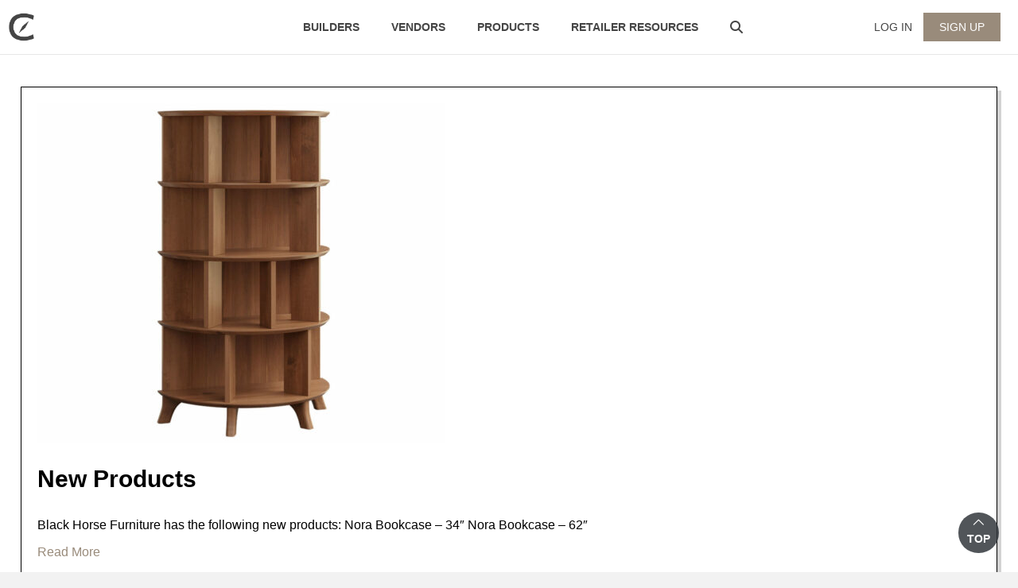

--- FILE ---
content_type: text/html; charset=UTF-8
request_url: https://viztechfurniture.com/updates-builders/black-horse-furniture/
body_size: 33126
content:
<!DOCTYPE html>
<html lang="en-US" prefix="og: https://ogp.me/ns#">
<head>
<meta charset="UTF-8" />
<script>
var gform;gform||(document.addEventListener("gform_main_scripts_loaded",function(){gform.scriptsLoaded=!0}),document.addEventListener("gform/theme/scripts_loaded",function(){gform.themeScriptsLoaded=!0}),window.addEventListener("DOMContentLoaded",function(){gform.domLoaded=!0}),gform={domLoaded:!1,scriptsLoaded:!1,themeScriptsLoaded:!1,isFormEditor:()=>"function"==typeof InitializeEditor,callIfLoaded:function(o){return!(!gform.domLoaded||!gform.scriptsLoaded||!gform.themeScriptsLoaded&&!gform.isFormEditor()||(gform.isFormEditor()&&console.warn("The use of gform.initializeOnLoaded() is deprecated in the form editor context and will be removed in Gravity Forms 3.1."),o(),0))},initializeOnLoaded:function(o){gform.callIfLoaded(o)||(document.addEventListener("gform_main_scripts_loaded",()=>{gform.scriptsLoaded=!0,gform.callIfLoaded(o)}),document.addEventListener("gform/theme/scripts_loaded",()=>{gform.themeScriptsLoaded=!0,gform.callIfLoaded(o)}),window.addEventListener("DOMContentLoaded",()=>{gform.domLoaded=!0,gform.callIfLoaded(o)}))},hooks:{action:{},filter:{}},addAction:function(o,r,e,t){gform.addHook("action",o,r,e,t)},addFilter:function(o,r,e,t){gform.addHook("filter",o,r,e,t)},doAction:function(o){gform.doHook("action",o,arguments)},applyFilters:function(o){return gform.doHook("filter",o,arguments)},removeAction:function(o,r){gform.removeHook("action",o,r)},removeFilter:function(o,r,e){gform.removeHook("filter",o,r,e)},addHook:function(o,r,e,t,n){null==gform.hooks[o][r]&&(gform.hooks[o][r]=[]);var d=gform.hooks[o][r];null==n&&(n=r+"_"+d.length),gform.hooks[o][r].push({tag:n,callable:e,priority:t=null==t?10:t})},doHook:function(r,o,e){var t;if(e=Array.prototype.slice.call(e,1),null!=gform.hooks[r][o]&&((o=gform.hooks[r][o]).sort(function(o,r){return o.priority-r.priority}),o.forEach(function(o){"function"!=typeof(t=o.callable)&&(t=window[t]),"action"==r?t.apply(null,e):e[0]=t.apply(null,e)})),"filter"==r)return e[0]},removeHook:function(o,r,t,n){var e;null!=gform.hooks[o][r]&&(e=(e=gform.hooks[o][r]).filter(function(o,r,e){return!!(null!=n&&n!=o.tag||null!=t&&t!=o.priority)}),gform.hooks[o][r]=e)}});
</script>

<meta name='viewport' content='width=device-width, initial-scale=1.0' />
<meta http-equiv='X-UA-Compatible' content='IE=edge' />
<link rel="profile" href="https://gmpg.org/xfn/11" />
	<style>img:is([sizes="auto" i], [sizes^="auto," i]) { contain-intrinsic-size: 3000px 1500px }</style>
	
<!-- Search Engine Optimization by Rank Math PRO - https://rankmath.com/ -->
<title>Black Horse Furniture Archives | VIZTECH FURNITURE</title>
<link data-rocket-preload as="style" href="https://fonts.googleapis.com/css?family=Material%20Icons&#038;display=swap" rel="preload">
<link href="https://fonts.googleapis.com/css?family=Material%20Icons&#038;display=swap" media="print" onload="this.media=&#039;all&#039;" rel="stylesheet">
<noscript data-wpr-hosted-gf-parameters=""><link rel="stylesheet" href="https://fonts.googleapis.com/css?family=Material%20Icons&#038;display=swap"></noscript>
<meta name="robots" content="index, follow, max-snippet:-1, max-video-preview:-1, max-image-preview:large"/>
<link rel="canonical" href="https://viztechfurniture.com/updates-builders/black-horse-furniture/" />
<meta property="og:locale" content="en_US" />
<meta property="og:type" content="article" />
<meta property="og:title" content="Black Horse Furniture Archives | VIZTECH FURNITURE" />
<meta property="og:description" content="&lt;p&gt;https://viztechfurniture.com/builders/black-horse-furniture/&lt;/p&gt;" />
<meta property="og:url" content="https://viztechfurniture.com/updates-builders/black-horse-furniture/" />
<meta property="og:site_name" content="VIZTECH Furniture" />
<meta property="og:image" content="https://cdn.viztechfurniture.com/wp-content/uploads/2025/08/Social-Share-Image.webp" />
<meta property="og:image:secure_url" content="https://cdn.viztechfurniture.com/wp-content/uploads/2025/08/Social-Share-Image.webp" />
<meta property="og:image:width" content="1360" />
<meta property="og:image:height" content="545" />
<meta property="og:image:type" content="image/webp" />
<meta name="twitter:card" content="summary_large_image" />
<meta name="twitter:title" content="Black Horse Furniture Archives | VIZTECH FURNITURE" />
<meta name="twitter:description" content="&lt;p&gt;https://viztechfurniture.com/builders/black-horse-furniture/&lt;/p&gt;" />
<meta name="twitter:image" content="https://cdn.viztechfurniture.com/wp-content/uploads/2025/08/Social-Share-Image.webp" />
<meta name="twitter:label1" content="Updates" />
<meta name="twitter:data1" content="7" />
<script type="application/ld+json" class="rank-math-schema-pro">{"@context":"https://schema.org","@graph":[{"@type":"Organization","@id":"https://viztechfurniture.com/#organization","name":"VIZTECH Furniture"},{"@type":"WebSite","@id":"https://viztechfurniture.com/#website","url":"https://viztechfurniture.com","name":"VIZTECH Furniture","publisher":{"@id":"https://viztechfurniture.com/#organization"},"inLanguage":"en-US"},{"@type":"BreadcrumbList","@id":"https://viztechfurniture.com/updates-builders/black-horse-furniture/#breadcrumb","itemListElement":[{"@type":"ListItem","position":"1","item":{"@id":"https://viztechfurniture.com","name":"Home"}},{"@type":"ListItem","position":"2","item":{"@id":"https://viztechfurniture.com/updates-builders/black-horse-furniture/","name":"Black Horse Furniture"}}]},{"@type":"CollectionPage","@id":"https://viztechfurniture.com/updates-builders/black-horse-furniture/#webpage","url":"https://viztechfurniture.com/updates-builders/black-horse-furniture/","name":"Black Horse Furniture Archives | VIZTECH FURNITURE","isPartOf":{"@id":"https://viztechfurniture.com/#website"},"inLanguage":"en-US","breadcrumb":{"@id":"https://viztechfurniture.com/updates-builders/black-horse-furniture/#breadcrumb"}}]}</script>
<!-- /Rank Math WordPress SEO plugin -->

<link rel='dns-prefetch' href='//jsuites.net' />
<link rel='dns-prefetch' href='//jspreadsheet.com' />
<link rel='dns-prefetch' href='//cdn.jsdelivr.net' />
<link rel='dns-prefetch' href='//www.google.com' />
<link rel='dns-prefetch' href='//use.fontawesome.com' />
<link rel='dns-prefetch' href='//fonts.googleapis.com' />
<link href='https://fonts.gstatic.com' crossorigin rel='preconnect' />
<link rel='stylesheet' id='wc-blocks-integration-css' href='https://viztechfurniture.com/wp-content/plugins/woocommerce-subscriptions/build/index.css?ver=8.3.0' media='all' />
<style id='wp-emoji-styles-inline-css'>

	img.wp-smiley, img.emoji {
		display: inline !important;
		border: none !important;
		box-shadow: none !important;
		height: 1em !important;
		width: 1em !important;
		margin: 0 0.07em !important;
		vertical-align: -0.1em !important;
		background: none !important;
		padding: 0 !important;
	}
</style>
<link rel='stylesheet' id='wp-block-library-css' href='https://viztechfurniture.com/wp-includes/css/dist/block-library/style.min.css?ver=6.8.3' media='all' />
<style id='wp-block-library-theme-inline-css'>
.wp-block-audio :where(figcaption){color:#555;font-size:13px;text-align:center}.is-dark-theme .wp-block-audio :where(figcaption){color:#ffffffa6}.wp-block-audio{margin:0 0 1em}.wp-block-code{border:1px solid #ccc;border-radius:4px;font-family:Menlo,Consolas,monaco,monospace;padding:.8em 1em}.wp-block-embed :where(figcaption){color:#555;font-size:13px;text-align:center}.is-dark-theme .wp-block-embed :where(figcaption){color:#ffffffa6}.wp-block-embed{margin:0 0 1em}.blocks-gallery-caption{color:#555;font-size:13px;text-align:center}.is-dark-theme .blocks-gallery-caption{color:#ffffffa6}:root :where(.wp-block-image figcaption){color:#555;font-size:13px;text-align:center}.is-dark-theme :root :where(.wp-block-image figcaption){color:#ffffffa6}.wp-block-image{margin:0 0 1em}.wp-block-pullquote{border-bottom:4px solid;border-top:4px solid;color:currentColor;margin-bottom:1.75em}.wp-block-pullquote cite,.wp-block-pullquote footer,.wp-block-pullquote__citation{color:currentColor;font-size:.8125em;font-style:normal;text-transform:uppercase}.wp-block-quote{border-left:.25em solid;margin:0 0 1.75em;padding-left:1em}.wp-block-quote cite,.wp-block-quote footer{color:currentColor;font-size:.8125em;font-style:normal;position:relative}.wp-block-quote:where(.has-text-align-right){border-left:none;border-right:.25em solid;padding-left:0;padding-right:1em}.wp-block-quote:where(.has-text-align-center){border:none;padding-left:0}.wp-block-quote.is-large,.wp-block-quote.is-style-large,.wp-block-quote:where(.is-style-plain){border:none}.wp-block-search .wp-block-search__label{font-weight:700}.wp-block-search__button{border:1px solid #ccc;padding:.375em .625em}:where(.wp-block-group.has-background){padding:1.25em 2.375em}.wp-block-separator.has-css-opacity{opacity:.4}.wp-block-separator{border:none;border-bottom:2px solid;margin-left:auto;margin-right:auto}.wp-block-separator.has-alpha-channel-opacity{opacity:1}.wp-block-separator:not(.is-style-wide):not(.is-style-dots){width:100px}.wp-block-separator.has-background:not(.is-style-dots){border-bottom:none;height:1px}.wp-block-separator.has-background:not(.is-style-wide):not(.is-style-dots){height:2px}.wp-block-table{margin:0 0 1em}.wp-block-table td,.wp-block-table th{word-break:normal}.wp-block-table :where(figcaption){color:#555;font-size:13px;text-align:center}.is-dark-theme .wp-block-table :where(figcaption){color:#ffffffa6}.wp-block-video :where(figcaption){color:#555;font-size:13px;text-align:center}.is-dark-theme .wp-block-video :where(figcaption){color:#ffffffa6}.wp-block-video{margin:0 0 1em}:root :where(.wp-block-template-part.has-background){margin-bottom:0;margin-top:0;padding:1.25em 2.375em}
</style>
<style id='classic-theme-styles-inline-css'>
/*! This file is auto-generated */
.wp-block-button__link{color:#fff;background-color:#32373c;border-radius:9999px;box-shadow:none;text-decoration:none;padding:calc(.667em + 2px) calc(1.333em + 2px);font-size:1.125em}.wp-block-file__button{background:#32373c;color:#fff;text-decoration:none}
</style>
<style id='tbc-woo-trio-style-inline-css'>
.wc-trio-grid {
	display: grid;
	grid-template-columns: 1fr 1fr 1fr;
	gap: 40px;
	max-width: 1400px;
	margin: 0 auto;
	padding: 20px;
}

.wc-trio-card {
	background: #fff;
	border-radius: 12px;
	padding: 30px 25px;
	box-shadow: 0 8px 25px rgba(0,0,0,0.09);
	position: relative;
	transition: transform .3s;
	text-align: center;
}

/* Featured card: width/style from CSS, color from inline style (with PHP fallback) */
.wc-trio-card--popular {
	border-width: 2px;
	border-style: solid;
	/* border-color is set inline from PHP, defaulting to black */
	transform: scale(1.06);
	z-index: 2;
}


/* Missing card */
.wc-trio-card--missing {
	border: 2px dashed rgba(0, 0, 0, 0.2);
	box-shadow: none;
}


/* Image */
.wc-trio-card img {
	width: 100%;
	height: 340px;
	object-fit: cover;
	border-radius: 10px;
	margin-bottom: 20px;
}

/* Title */
.wc-trio-title {
	font-size: 20px;
	font-weight: bold;
	text-transform: uppercase;
	margin: 15px 0 10px;
	letter-spacing: 1px;
}

/* Stars */
.wc-trio-stars {
	font-size: 18px;
	margin: 12px 0;
  color: #C41E3A;
}

/* Items */
.wc-trio-items {
	text-align: left;
	margin: 20px 0;
	line-height: 1.8;
}

/* Button: keep layout/padding, let theme classes handle colors as much as possible */
/* Keep the trio buttons from stretching full height in Genesis/Divi layouts */
.wc-trio-card .wc-trio-button {
	display: inline-block;
	height: auto !important;
	line-height: 1.3 !important;
	width: auto;
	align-self: center; /* if parent is flex, don’t stretch */
	padding: 14px 40px; /* keep your nice pill size */
}

/* If Genesis/Divi set .button or .et_pb_button to display:block/100% width, tame it here */
.wc-trio-card .wc-trio-button.button,
.wc-trio-card .wc-trio-button.et_pb_button,
.wc-trio-card .wc-trio-button.wp-block-button__link {
	display: inline-block;
	width: auto;
}


/* Optional: don’t fight theme hover colors */
.wc-trio-button:hover {
	text-decoration: none;
}

/* You can keep / remove this if you want stacking on mobile */
@media (max-width: 960px) {
	.wc-trio-grid {
		grid-template-columns: 1fr;
	}
	.wc-trio-card--popular {
		transform: none;
	}
}

</style>
<link rel='stylesheet' id='wp-components-css' href='https://viztechfurniture.com/wp-includes/css/dist/components/style.min.css?ver=6.8.3' media='all' />
<link rel='stylesheet' id='wp-preferences-css' href='https://viztechfurniture.com/wp-includes/css/dist/preferences/style.min.css?ver=6.8.3' media='all' />
<link rel='stylesheet' id='wp-block-editor-css' href='https://viztechfurniture.com/wp-includes/css/dist/block-editor/style.min.css?ver=6.8.3' media='all' />
<link rel='stylesheet' id='popup-maker-block-library-style-css' href='https://viztechfurniture.com/wp-content/plugins/popup-maker/dist/packages/block-library-style.css?ver=dbea705cfafe089d65f1' media='all' />
<style id='global-styles-inline-css'>
:root{--wp--preset--aspect-ratio--square: 1;--wp--preset--aspect-ratio--4-3: 4/3;--wp--preset--aspect-ratio--3-4: 3/4;--wp--preset--aspect-ratio--3-2: 3/2;--wp--preset--aspect-ratio--2-3: 2/3;--wp--preset--aspect-ratio--16-9: 16/9;--wp--preset--aspect-ratio--9-16: 9/16;--wp--preset--color--black: #000000;--wp--preset--color--cyan-bluish-gray: #abb8c3;--wp--preset--color--white: #ffffff;--wp--preset--color--pale-pink: #f78da7;--wp--preset--color--vivid-red: #cf2e2e;--wp--preset--color--luminous-vivid-orange: #ff6900;--wp--preset--color--luminous-vivid-amber: #fcb900;--wp--preset--color--light-green-cyan: #7bdcb5;--wp--preset--color--vivid-green-cyan: #00d084;--wp--preset--color--pale-cyan-blue: #8ed1fc;--wp--preset--color--vivid-cyan-blue: #0693e3;--wp--preset--color--vivid-purple: #9b51e0;--wp--preset--color--fl-heading-text: #000000;--wp--preset--color--fl-body-bg: #f2f2f2;--wp--preset--color--fl-body-text: #454545;--wp--preset--color--fl-accent: #998b7b;--wp--preset--color--fl-accent-hover: #998b7b;--wp--preset--color--fl-topbar-bg: #ffffff;--wp--preset--color--fl-topbar-text: #000000;--wp--preset--color--fl-topbar-link: #428bca;--wp--preset--color--fl-topbar-hover: #428bca;--wp--preset--color--fl-header-bg: #ffffff;--wp--preset--color--fl-header-link: #454545;--wp--preset--color--fl-header-hover: #998b7b;--wp--preset--color--fl-nav-bg: #ffffff;--wp--preset--color--fl-nav-link: #428bca;--wp--preset--color--fl-nav-hover: #428bca;--wp--preset--color--fl-content-bg: #ffffff;--wp--preset--color--fl-footer-widgets-bg: #ffffff;--wp--preset--color--fl-footer-widgets-text: #454545;--wp--preset--color--fl-footer-widgets-link: #454545;--wp--preset--color--fl-footer-widgets-hover: #998b7b;--wp--preset--color--fl-footer-bg: #ffffff;--wp--preset--color--fl-footer-text: #000000;--wp--preset--color--fl-footer-link: #998b7b;--wp--preset--color--fl-footer-hover: #454545;--wp--preset--gradient--vivid-cyan-blue-to-vivid-purple: linear-gradient(135deg,rgba(6,147,227,1) 0%,rgb(155,81,224) 100%);--wp--preset--gradient--light-green-cyan-to-vivid-green-cyan: linear-gradient(135deg,rgb(122,220,180) 0%,rgb(0,208,130) 100%);--wp--preset--gradient--luminous-vivid-amber-to-luminous-vivid-orange: linear-gradient(135deg,rgba(252,185,0,1) 0%,rgba(255,105,0,1) 100%);--wp--preset--gradient--luminous-vivid-orange-to-vivid-red: linear-gradient(135deg,rgba(255,105,0,1) 0%,rgb(207,46,46) 100%);--wp--preset--gradient--very-light-gray-to-cyan-bluish-gray: linear-gradient(135deg,rgb(238,238,238) 0%,rgb(169,184,195) 100%);--wp--preset--gradient--cool-to-warm-spectrum: linear-gradient(135deg,rgb(74,234,220) 0%,rgb(151,120,209) 20%,rgb(207,42,186) 40%,rgb(238,44,130) 60%,rgb(251,105,98) 80%,rgb(254,248,76) 100%);--wp--preset--gradient--blush-light-purple: linear-gradient(135deg,rgb(255,206,236) 0%,rgb(152,150,240) 100%);--wp--preset--gradient--blush-bordeaux: linear-gradient(135deg,rgb(254,205,165) 0%,rgb(254,45,45) 50%,rgb(107,0,62) 100%);--wp--preset--gradient--luminous-dusk: linear-gradient(135deg,rgb(255,203,112) 0%,rgb(199,81,192) 50%,rgb(65,88,208) 100%);--wp--preset--gradient--pale-ocean: linear-gradient(135deg,rgb(255,245,203) 0%,rgb(182,227,212) 50%,rgb(51,167,181) 100%);--wp--preset--gradient--electric-grass: linear-gradient(135deg,rgb(202,248,128) 0%,rgb(113,206,126) 100%);--wp--preset--gradient--midnight: linear-gradient(135deg,rgb(2,3,129) 0%,rgb(40,116,252) 100%);--wp--preset--font-size--small: 13px;--wp--preset--font-size--medium: 20px;--wp--preset--font-size--large: 36px;--wp--preset--font-size--x-large: 42px;--wp--preset--spacing--20: 0.44rem;--wp--preset--spacing--30: 0.67rem;--wp--preset--spacing--40: 1rem;--wp--preset--spacing--50: 1.5rem;--wp--preset--spacing--60: 2.25rem;--wp--preset--spacing--70: 3.38rem;--wp--preset--spacing--80: 5.06rem;--wp--preset--shadow--natural: 6px 6px 9px rgba(0, 0, 0, 0.2);--wp--preset--shadow--deep: 12px 12px 50px rgba(0, 0, 0, 0.4);--wp--preset--shadow--sharp: 6px 6px 0px rgba(0, 0, 0, 0.2);--wp--preset--shadow--outlined: 6px 6px 0px -3px rgba(255, 255, 255, 1), 6px 6px rgba(0, 0, 0, 1);--wp--preset--shadow--crisp: 6px 6px 0px rgba(0, 0, 0, 1);}:where(.is-layout-flex){gap: 0.5em;}:where(.is-layout-grid){gap: 0.5em;}body .is-layout-flex{display: flex;}.is-layout-flex{flex-wrap: wrap;align-items: center;}.is-layout-flex > :is(*, div){margin: 0;}body .is-layout-grid{display: grid;}.is-layout-grid > :is(*, div){margin: 0;}:where(.wp-block-columns.is-layout-flex){gap: 2em;}:where(.wp-block-columns.is-layout-grid){gap: 2em;}:where(.wp-block-post-template.is-layout-flex){gap: 1.25em;}:where(.wp-block-post-template.is-layout-grid){gap: 1.25em;}.has-black-color{color: var(--wp--preset--color--black) !important;}.has-cyan-bluish-gray-color{color: var(--wp--preset--color--cyan-bluish-gray) !important;}.has-white-color{color: var(--wp--preset--color--white) !important;}.has-pale-pink-color{color: var(--wp--preset--color--pale-pink) !important;}.has-vivid-red-color{color: var(--wp--preset--color--vivid-red) !important;}.has-luminous-vivid-orange-color{color: var(--wp--preset--color--luminous-vivid-orange) !important;}.has-luminous-vivid-amber-color{color: var(--wp--preset--color--luminous-vivid-amber) !important;}.has-light-green-cyan-color{color: var(--wp--preset--color--light-green-cyan) !important;}.has-vivid-green-cyan-color{color: var(--wp--preset--color--vivid-green-cyan) !important;}.has-pale-cyan-blue-color{color: var(--wp--preset--color--pale-cyan-blue) !important;}.has-vivid-cyan-blue-color{color: var(--wp--preset--color--vivid-cyan-blue) !important;}.has-vivid-purple-color{color: var(--wp--preset--color--vivid-purple) !important;}.has-black-background-color{background-color: var(--wp--preset--color--black) !important;}.has-cyan-bluish-gray-background-color{background-color: var(--wp--preset--color--cyan-bluish-gray) !important;}.has-white-background-color{background-color: var(--wp--preset--color--white) !important;}.has-pale-pink-background-color{background-color: var(--wp--preset--color--pale-pink) !important;}.has-vivid-red-background-color{background-color: var(--wp--preset--color--vivid-red) !important;}.has-luminous-vivid-orange-background-color{background-color: var(--wp--preset--color--luminous-vivid-orange) !important;}.has-luminous-vivid-amber-background-color{background-color: var(--wp--preset--color--luminous-vivid-amber) !important;}.has-light-green-cyan-background-color{background-color: var(--wp--preset--color--light-green-cyan) !important;}.has-vivid-green-cyan-background-color{background-color: var(--wp--preset--color--vivid-green-cyan) !important;}.has-pale-cyan-blue-background-color{background-color: var(--wp--preset--color--pale-cyan-blue) !important;}.has-vivid-cyan-blue-background-color{background-color: var(--wp--preset--color--vivid-cyan-blue) !important;}.has-vivid-purple-background-color{background-color: var(--wp--preset--color--vivid-purple) !important;}.has-black-border-color{border-color: var(--wp--preset--color--black) !important;}.has-cyan-bluish-gray-border-color{border-color: var(--wp--preset--color--cyan-bluish-gray) !important;}.has-white-border-color{border-color: var(--wp--preset--color--white) !important;}.has-pale-pink-border-color{border-color: var(--wp--preset--color--pale-pink) !important;}.has-vivid-red-border-color{border-color: var(--wp--preset--color--vivid-red) !important;}.has-luminous-vivid-orange-border-color{border-color: var(--wp--preset--color--luminous-vivid-orange) !important;}.has-luminous-vivid-amber-border-color{border-color: var(--wp--preset--color--luminous-vivid-amber) !important;}.has-light-green-cyan-border-color{border-color: var(--wp--preset--color--light-green-cyan) !important;}.has-vivid-green-cyan-border-color{border-color: var(--wp--preset--color--vivid-green-cyan) !important;}.has-pale-cyan-blue-border-color{border-color: var(--wp--preset--color--pale-cyan-blue) !important;}.has-vivid-cyan-blue-border-color{border-color: var(--wp--preset--color--vivid-cyan-blue) !important;}.has-vivid-purple-border-color{border-color: var(--wp--preset--color--vivid-purple) !important;}.has-vivid-cyan-blue-to-vivid-purple-gradient-background{background: var(--wp--preset--gradient--vivid-cyan-blue-to-vivid-purple) !important;}.has-light-green-cyan-to-vivid-green-cyan-gradient-background{background: var(--wp--preset--gradient--light-green-cyan-to-vivid-green-cyan) !important;}.has-luminous-vivid-amber-to-luminous-vivid-orange-gradient-background{background: var(--wp--preset--gradient--luminous-vivid-amber-to-luminous-vivid-orange) !important;}.has-luminous-vivid-orange-to-vivid-red-gradient-background{background: var(--wp--preset--gradient--luminous-vivid-orange-to-vivid-red) !important;}.has-very-light-gray-to-cyan-bluish-gray-gradient-background{background: var(--wp--preset--gradient--very-light-gray-to-cyan-bluish-gray) !important;}.has-cool-to-warm-spectrum-gradient-background{background: var(--wp--preset--gradient--cool-to-warm-spectrum) !important;}.has-blush-light-purple-gradient-background{background: var(--wp--preset--gradient--blush-light-purple) !important;}.has-blush-bordeaux-gradient-background{background: var(--wp--preset--gradient--blush-bordeaux) !important;}.has-luminous-dusk-gradient-background{background: var(--wp--preset--gradient--luminous-dusk) !important;}.has-pale-ocean-gradient-background{background: var(--wp--preset--gradient--pale-ocean) !important;}.has-electric-grass-gradient-background{background: var(--wp--preset--gradient--electric-grass) !important;}.has-midnight-gradient-background{background: var(--wp--preset--gradient--midnight) !important;}.has-small-font-size{font-size: var(--wp--preset--font-size--small) !important;}.has-medium-font-size{font-size: var(--wp--preset--font-size--medium) !important;}.has-large-font-size{font-size: var(--wp--preset--font-size--large) !important;}.has-x-large-font-size{font-size: var(--wp--preset--font-size--x-large) !important;}
:where(.wp-block-post-template.is-layout-flex){gap: 1.25em;}:where(.wp-block-post-template.is-layout-grid){gap: 1.25em;}
:where(.wp-block-columns.is-layout-flex){gap: 2em;}:where(.wp-block-columns.is-layout-grid){gap: 2em;}
:root :where(.wp-block-pullquote){font-size: 1.5em;line-height: 1.6;}
</style>
<link rel='stylesheet' id='banner-360-style-css' href='https://viztechfurniture.com/wp-content/plugins/banner-360/public/css/banner-360-public.css?ver=1.1.3' media='all' />
<link rel='stylesheet' id='wpdm-font-awesome-css' href='https://use.fontawesome.com/releases/v6.2.0/css/all.css?ver=6.8.3' media='all' />
<link rel='stylesheet' id='wpdm-front-bootstrap-css' href='https://viztechfurniture.com/wp-content/plugins/download-manager/assets/bootstrap/css/bootstrap.min.css?ver=6.8.3' media='all' />
<link rel='stylesheet' id='wpdm-front-css' href='https://viztechfurniture.com/wp-content/plugins/download-manager/assets/css/front.css?ver=6.8.3' media='all' />
<link rel='stylesheet' id='echo-css' href='https://viztechfurniture.com/wp-content/plugins/echo/public/css/echo-public.css?ver=1.0.25' media='all' />
<link rel='stylesheet' id='product-photos-css' href='https://viztechfurniture.com/wp-content/plugins/product-photos/public/css/product-photos-public.css?ver=1769255422' media='all' />
<link rel='stylesheet' id='spreadsheets-jsuites-css' href='https://jsuites.net/v4/jsuites.css?ver=1769255423' media='all' />
<link rel='stylesheet' id='spreadsheets-jspreadsheet-css' href='https://jspreadsheet.com/v9/jspreadsheet.css?ver=1769255423' media='all' />

<link rel='stylesheet' id='spreadsheets-css' href='https://viztechfurniture.com/wp-content/plugins/spreadsheets/public/css/spreadsheets-public.css?ver=1769255423' media='all' />
<link rel='stylesheet' id='woocommerce-layout-css' href='https://viztechfurniture.com/wp-content/plugins/woocommerce/assets/css/woocommerce-layout.css?ver=10.4.3' media='all' />
<link rel='stylesheet' id='woocommerce-smallscreen-css' href='https://viztechfurniture.com/wp-content/plugins/woocommerce/assets/css/woocommerce-smallscreen.css?ver=10.4.3' media='only screen and (max-width: 767px)' />
<link rel='stylesheet' id='woocommerce-general-css' href='https://viztechfurniture.com/wp-content/plugins/woocommerce/assets/css/woocommerce.css?ver=10.4.3' media='all' />
<style id='woocommerce-inline-inline-css'>
.woocommerce form .form-row .required { visibility: visible; }
</style>
<link rel='stylesheet' id='wpsl-styles-css' href='https://viztechfurniture.com/wp-content/plugins/wp-store-locator/css/styles.min.css?ver=2.2.261' media='all' />
<link rel='stylesheet' id='ppress-frontend-css' href='https://viztechfurniture.com/wp-content/plugins/wp-user-avatar/assets/css/frontend.min.css?ver=4.16.8' media='all' />
<link rel='stylesheet' id='ppress-flatpickr-css' href='https://viztechfurniture.com/wp-content/plugins/wp-user-avatar/assets/flatpickr/flatpickr.min.css?ver=4.16.8' media='all' />
<link rel='stylesheet' id='ppress-select2-css' href='https://viztechfurniture.com/wp-content/plugins/wp-user-avatar/assets/select2/select2.min.css?ver=6.8.3' media='all' />
<link rel='stylesheet' id='asrafp-styles-css' href='https://viztechfurniture.com/wp-content/plugins/ws-ajax-filter-posts/assets/css/post-grid-styles.min.css?ver=1769237423' media='all' />
<link rel='stylesheet' id='megamenu-css' href='https://viztechfurniture.com/wp-content/uploads/maxmegamenu/style.css?ver=b3be6d' media='all' />
<link rel='stylesheet' id='dashicons-css' href='https://viztechfurniture.com/wp-includes/css/dashicons.min.css?ver=6.8.3' media='all' />
<link rel='stylesheet' id='swatches-and-photos-css' href='https://viztechfurniture.com/wp-content/plugins/woocommerce-variation-swatches-and-photos/assets/css/swatches-and-photos.css?ver=3.0.6' media='all' />
<link rel='stylesheet' id='wpdm-package-list-css-css' href='https://viztechfurniture.com/wp-content/plugins/wpdm-package-lists/assets/css/style.css?ver=6.8.3' media='all' />
<link rel='stylesheet' id='wpdm-package-list-colorbox-style-css' href='https://viztechfurniture.com/wp-content/plugins/wpdm-package-lists/assets/colorbox/colorbox.css?ver=6.8.3' media='all' />
<link rel='stylesheet' id='searchwp-forms-css' href='https://viztechfurniture.com/wp-content/plugins/searchwp-live-ajax-search/assets/styles/frontend/search-forms.min.css?ver=1.8.7' media='all' />
<link rel='stylesheet' id='searchwp-live-search-css' href='https://viztechfurniture.com/wp-content/plugins/searchwp-live-ajax-search/assets/styles/style.min.css?ver=1.8.7' media='all' />
<style id='searchwp-live-search-inline-css'>
.searchwp-live-search-result .searchwp-live-search-result--title a {
  color: #998b7b;
  font-size: 18px;
}
.searchwp-live-search-result .searchwp-live-search-result--price {
  font-size: 14px;
}
.searchwp-live-search-result .searchwp-live-search-result--add-to-cart .button {
  font-size: 14px;
}

</style>
<link rel='stylesheet' id='popup-maker-site-css' href='https://viztechfurniture.com/wp-content/plugins/popup-maker/dist/assets/site.css?ver=1.21.5' media='all' />
<style id='popup-maker-site-inline-css'>
/* Popup Google Fonts */
@import url('//fonts.googleapis.com/css?family=Montserrat|Acme');

/* Popup Theme 1118: Light Box */
.pum-theme-1118, .pum-theme-lightbox { background-color: rgba( 0, 0, 0, 0.60 ) } 
.pum-theme-1118 .pum-container, .pum-theme-lightbox .pum-container { padding: 18px; border-radius: 3px; border: 8px none #000000; box-shadow: 0px 0px 30px 0px rgba( 2, 2, 2, 1.00 ); background-color: rgba( 255, 255, 255, 1.00 ) } 
.pum-theme-1118 .pum-title, .pum-theme-lightbox .pum-title { color: #000000; text-align: center; text-shadow: 0px 0px 0px rgba( 2, 2, 2, 0.23 ); font-family: Arial; font-weight: 900; font-size: 32px; line-height: 36px } 
.pum-theme-1118 .pum-content, .pum-theme-lightbox .pum-content { color: #5b5b5b; font-family: inherit; font-weight: 100 } 
.pum-theme-1118 .pum-content + .pum-close, .pum-theme-lightbox .pum-content + .pum-close { position: absolute; height: 30px; width: 30px; left: auto; right: -24px; bottom: auto; top: -24px; padding: 0px; color: #ffffff; font-family: inherit; font-weight: 100; font-size: 24px; line-height: 26px; border: 2px solid #ffffff; border-radius: 30px; box-shadow: 0px 0px 15px 1px rgba( 2, 2, 2, 0.75 ); text-shadow: 0px 0px 0px rgba( 0, 0, 0, 0.23 ); background-color: rgba( 0, 0, 0, 1.00 ) } 

/* Popup Theme 1119: Enterprise Blue */
.pum-theme-1119, .pum-theme-enterprise-blue { background-color: rgba( 255, 255, 255, 1.00 ) } 
.pum-theme-1119 .pum-container, .pum-theme-enterprise-blue .pum-container { padding: 28px; border-radius: 5px; border: 1px none #000000; box-shadow: 0px 10px 25px 4px rgba( 255, 255, 255, 1.00 ); background-color: rgba( 255, 255, 255, 1.00 ) } 
.pum-theme-1119 .pum-title, .pum-theme-enterprise-blue .pum-title { color: #707070; text-align: center; text-shadow: 0px 0px 0px rgba( 2, 2, 2, 0.23 ); font-family: inherit; font-weight: 700; font-size: 45px; line-height: 45px } 
.pum-theme-1119 .pum-content, .pum-theme-enterprise-blue .pum-content { color: #2d2d2d; font-family: inherit; font-weight: 100 } 
.pum-theme-1119 .pum-content + .pum-close, .pum-theme-enterprise-blue .pum-content + .pum-close { position: absolute; height: 28px; width: 28px; left: auto; right: 8px; bottom: auto; top: 8px; padding: 0px; color: #ffffff; font-family: inherit; font-weight: 100; font-size: 20px; line-height: 20px; border: 1px none #ffffff; border-radius: 42px; box-shadow: 0px 0px 0px 0px rgba( 2, 2, 2, 0.23 ); text-shadow: 0px 0px 0px rgba( 0, 0, 0, 0.23 ); background-color: rgba( 255, 255, 255, 1.00 ) } 

/* Popup Theme 65640: Content Only - For use with page builders or block editor */
.pum-theme-65640, .pum-theme-content-only { background-color: rgba( 0, 0, 0, 0.70 ) } 
.pum-theme-65640 .pum-container, .pum-theme-content-only .pum-container { padding: 0px; border-radius: 0px; border: 1px none #000000; box-shadow: 0px 0px 0px 0px rgba( 2, 2, 2, 0.00 ) } 
.pum-theme-65640 .pum-title, .pum-theme-content-only .pum-title { color: #000000; text-align: left; text-shadow: 0px 0px 0px rgba( 2, 2, 2, 0.23 ); font-family: inherit; font-weight: 400; font-size: 32px; line-height: 36px } 
.pum-theme-65640 .pum-content, .pum-theme-content-only .pum-content { color: #8c8c8c; font-family: inherit; font-weight: 400 } 
.pum-theme-65640 .pum-content + .pum-close, .pum-theme-content-only .pum-content + .pum-close { position: absolute; height: 18px; width: 18px; left: auto; right: 7px; bottom: auto; top: 7px; padding: 0px; color: #000000; font-family: inherit; font-weight: 700; font-size: 20px; line-height: 20px; border: 1px none #ffffff; border-radius: 15px; box-shadow: 0px 0px 0px 0px rgba( 2, 2, 2, 0.00 ); text-shadow: 0px 0px 0px rgba( 0, 0, 0, 0.00 ); background-color: rgba( 255, 255, 255, 0.00 ) } 

/* Popup Theme 51242: Floating Bar - Soft Blue */
.pum-theme-51242, .pum-theme-floating-bar { background-color: rgba( 255, 255, 255, 0.00 ) } 
.pum-theme-51242 .pum-container, .pum-theme-floating-bar .pum-container { padding: 8px; border-radius: 0px; border: 1px none #000000; box-shadow: 1px 1px 3px 0px rgba( 2, 2, 2, 0.23 ); background-color: rgba( 238, 246, 252, 1.00 ) } 
.pum-theme-51242 .pum-title, .pum-theme-floating-bar .pum-title { color: #505050; text-align: left; text-shadow: 0px 0px 0px rgba( 2, 2, 2, 0.23 ); font-family: inherit; font-weight: 400; font-size: 32px; line-height: 36px } 
.pum-theme-51242 .pum-content, .pum-theme-floating-bar .pum-content { color: #505050; font-family: inherit; font-weight: 400 } 
.pum-theme-51242 .pum-content + .pum-close, .pum-theme-floating-bar .pum-content + .pum-close { position: absolute; height: 18px; width: 18px; left: auto; right: 5px; bottom: auto; top: 50%; padding: 0px; color: #505050; font-family: Sans-Serif; font-weight: 700; font-size: 15px; line-height: 18px; border: 1px solid #505050; border-radius: 15px; box-shadow: 0px 0px 0px 0px rgba( 2, 2, 2, 0.00 ); text-shadow: 0px 0px 0px rgba( 0, 0, 0, 0.00 ); background-color: rgba( 255, 255, 255, 0.00 ); transform: translate(0, -50%) } 

/* Popup Theme 1117: Default Theme */
.pum-theme-1117, .pum-theme-default-theme { background-color: rgba( 255, 255, 255, 0.50 ) } 
.pum-theme-1117 .pum-container, .pum-theme-default-theme .pum-container { padding: 18px; border-radius: 0px; border: 1px none #000000; box-shadow: 1px 1px 3px 0px rgba( 2, 2, 2, 0.23 ); background-color: rgba( 249, 249, 249, 1.00 ) } 
.pum-theme-1117 .pum-title, .pum-theme-default-theme .pum-title { color: #000000; text-align: left; text-shadow: 0px 0px 0px rgba( 2, 2, 2, 0.23 ); font-family: inherit; font-weight: 100; font-size: 32px; line-height: 36px } 
.pum-theme-1117 .pum-content, .pum-theme-default-theme .pum-content { color: #8c8c8c; font-family: inherit; font-weight: 100 } 
.pum-theme-1117 .pum-content + .pum-close, .pum-theme-default-theme .pum-content + .pum-close { position: absolute; height: auto; width: auto; left: auto; right: 0px; bottom: auto; top: 0px; padding: 8px; color: #ffffff; font-family: inherit; font-weight: 100; font-size: 12px; line-height: 14px; border: 1px none #ffffff; border-radius: 0px; box-shadow: 0px 0px 0px 0px rgba( 2, 2, 2, 0.23 ); text-shadow: 0px 0px 0px rgba( 0, 0, 0, 0.23 ); background-color: rgba( 146, 162, 37, 1.00 ) } 

/* Popup Theme 1120: Hello Box */
.pum-theme-1120, .pum-theme-hello-box { background-color: rgba( 0, 0, 0, 0.75 ) } 
.pum-theme-1120 .pum-container, .pum-theme-hello-box .pum-container { padding: 30px; border-radius: 80px; border: 14px solid #81d742; box-shadow: 0px 0px 0px 0px rgba( 2, 2, 2, 0.00 ); background-color: rgba( 255, 255, 255, 1.00 ) } 
.pum-theme-1120 .pum-title, .pum-theme-hello-box .pum-title { color: #2d2d2d; text-align: left; text-shadow: 0px 0px 0px rgba( 2, 2, 2, 0.23 ); font-family: Montserrat; font-size: 32px; line-height: 36px } 
.pum-theme-1120 .pum-content, .pum-theme-hello-box .pum-content { color: #2d2d2d; font-family: inherit } 
.pum-theme-1120 .pum-content + .pum-close, .pum-theme-hello-box .pum-content + .pum-close { position: absolute; height: auto; width: auto; left: auto; right: -30px; bottom: auto; top: -30px; padding: 0px; color: #2d2d2d; font-family: inherit; font-size: 32px; line-height: 28px; border: 1px none #ffffff; border-radius: 28px; box-shadow: 0px 0px 0px 0px rgba( 2, 2, 2, 0.23 ); text-shadow: 0px 0px 0px rgba( 0, 0, 0, 0.23 ); background-color: rgba( 255, 255, 255, 1.00 ) } 

/* Popup Theme 1121: Cutting Edge */
.pum-theme-1121, .pum-theme-cutting-edge { background-color: rgba( 0, 0, 0, 0.50 ) } 
.pum-theme-1121 .pum-container, .pum-theme-cutting-edge .pum-container { padding: 18px; border-radius: 0px; border: 1px none #000000; box-shadow: 0px 10px 25px 0px rgba( 2, 2, 2, 0.50 ); background-color: rgba( 30, 115, 190, 1.00 ) } 
.pum-theme-1121 .pum-title, .pum-theme-cutting-edge .pum-title { color: #ffffff; text-align: left; text-shadow: 0px 0px 0px rgba( 2, 2, 2, 0.23 ); font-family: Sans-Serif; font-size: 26px; line-height: 28px } 
.pum-theme-1121 .pum-content, .pum-theme-cutting-edge .pum-content { color: #ffffff; font-family: inherit } 
.pum-theme-1121 .pum-content + .pum-close, .pum-theme-cutting-edge .pum-content + .pum-close { position: absolute; height: 24px; width: 24px; left: auto; right: 0px; bottom: auto; top: 0px; padding: 0px; color: #1e73be; font-family: inherit; font-size: 32px; line-height: 24px; border: 1px none #ffffff; border-radius: 0px; box-shadow: -1px 1px 1px 0px rgba( 2, 2, 2, 0.10 ); text-shadow: -1px 1px 1px rgba( 0, 0, 0, 0.10 ); background-color: rgba( 238, 238, 34, 1.00 ) } 

/* Popup Theme 1122: Framed Border */
.pum-theme-1122, .pum-theme-framed-border { background-color: rgba( 255, 255, 255, 0.50 ) } 
.pum-theme-1122 .pum-container, .pum-theme-framed-border .pum-container { padding: 18px; border-radius: 0px; border: 20px outset #dd3333; box-shadow: 1px 1px 3px 0px rgba( 2, 2, 2, 0.97 ) inset; background-color: rgba( 255, 251, 239, 1.00 ) } 
.pum-theme-1122 .pum-title, .pum-theme-framed-border .pum-title { color: #000000; text-align: left; text-shadow: 0px 0px 0px rgba( 2, 2, 2, 0.23 ); font-family: inherit; font-size: 32px; line-height: 36px } 
.pum-theme-1122 .pum-content, .pum-theme-framed-border .pum-content { color: #2d2d2d; font-family: inherit } 
.pum-theme-1122 .pum-content + .pum-close, .pum-theme-framed-border .pum-content + .pum-close { position: absolute; height: 20px; width: 20px; left: auto; right: -20px; bottom: auto; top: -20px; padding: 0px; color: #ffffff; font-family: Acme; font-size: 20px; line-height: 20px; border: 1px none #ffffff; border-radius: 0px; box-shadow: 0px 0px 0px 0px rgba( 2, 2, 2, 0.23 ); text-shadow: 0px 0px 0px rgba( 0, 0, 0, 0.23 ); background-color: rgba( 0, 0, 0, 0.55 ) } 

#pum-1014531 {z-index: 1999999999}
#pum-1004677 {z-index: 1999999999}
#pum-330229 {z-index: 1999999999}
#pum-297061 {z-index: 1999999999}
#pum-120340 {z-index: 1999999999}
#pum-94057 {z-index: 1999999999}
#pum-94047 {z-index: 1999999999}
#pum-20360 {z-index: 1999999999}
#pum-11539 {z-index: 1999999999}

</style>
<link rel='stylesheet' id='gform_basic-css' href='https://viztechfurniture.com/wp-content/plugins/gravityforms/assets/css/dist/basic.min.css?ver=2.9.26' media='all' />
<link rel='stylesheet' id='gform_theme_components-css' href='https://viztechfurniture.com/wp-content/plugins/gravityforms/assets/css/dist/theme-components.min.css?ver=2.9.26' media='all' />
<link rel='stylesheet' id='gform_theme-css' href='https://viztechfurniture.com/wp-content/plugins/gravityforms/assets/css/dist/theme.min.css?ver=2.9.26' media='all' />
<link rel='stylesheet' id='font-awesome-5-css' href='https://viztechfurniture.com/wp-content/plugins/bb-plugin/fonts/fontawesome/5.15.4/css/all.min.css?ver=2.10.0.5' media='all' />
<link rel='stylesheet' id='jquery-magnificpopup-css' href='https://viztechfurniture.com/wp-content/plugins/bb-plugin/css/jquery.magnificpopup.css?ver=2.10.0.5' media='all' />
<link rel='stylesheet' id='bootstrap-css' href='https://viztechfurniture.com/wp-content/themes/bb-theme/css/bootstrap.min.css?ver=1.7.19.1' media='all' />
<link rel='stylesheet' id='fl-automator-skin-css' href='https://viztechfurniture.com/wp-content/uploads/bb-theme/skin-697350b1e33d4.css?ver=1.7.19.1' media='all' />
<link rel='stylesheet' id='fl-child-theme-css' href='https://viztechfurniture.com/wp-content/themes/bb-theme-child/style.css?ver=1769255423' media='all' />
<link rel='stylesheet' id='fl-child-print-css' href='https://viztechfurniture.com/wp-content/themes/bb-theme-child/print.css?ver=1769255423' media='print' />
<script src="https://viztechfurniture.com/wp-includes/js/jquery/jquery.min.js?ver=3.7.1" id="jquery-core-js"></script>
<script src="https://viztechfurniture.com/wp-includes/js/jquery/jquery-migrate.min.js?ver=3.4.1" id="jquery-migrate-js"></script>
<script src="https://viztechfurniture.com/wp-content/plugins/download-manager/assets/bootstrap/js/bootstrap.bundle.min.js?ver=6.8.3" id="wpdm-front-bootstrap-js"></script>
<script id="wpdm-frontjs-js-extra">
var wpdm_url = {"home":"https:\/\/viztechfurniture.com\/","site":"https:\/\/viztechfurniture.com\/","ajax":"https:\/\/viztechfurniture.com\/wp-admin\/admin-ajax.php"};
var wpdm_js = {"spinner":"<i class=\"fas fa-sun fa-spin\"><\/i>"};
</script>
<script src="https://viztechfurniture.com/wp-content/plugins/download-manager/assets/js/front.js?ver=6.3.3" id="wpdm-frontjs-js"></script>
<script id="echo-js-extra">
var my_ajax_obj = {"ajax_url":"https:\/\/viztechfurniture.com\/wp-admin\/admin-ajax.php"};
</script>
<script src="https://viztechfurniture.com/wp-content/plugins/echo/public/js/echo-public.js?ver=1.0.25" id="echo-js"></script>
<script src="https://viztechfurniture.com/wp-content/plugins/product-photos/public/js/product-photos-public.js?ver=1769255422" id="product-photos-js"></script>
<script src="https://viztechfurniture.com/wp-content/plugins/spreadsheets/public/js/spreadsheets-public.js?ver=1769255423" id="spreadsheets-js"></script>
<script src="https://viztechfurniture.com/wp-content/plugins/spreadsheets/public/js/jss.print.js?ver=1769255423" id="spreadsheets-print-js"></script>
<script src="https://jsuites.net/v4/jsuites.js?ver=1769255423" id="spreadsheets-jsuites-js"></script>
<script src="https://jspreadsheet.com/v9/jspreadsheet.js?ver=1769255423" id="spreadsheets-jspreadsheet-js"></script>
<script src="https://cdn.jsdelivr.net/npm/jszip@3.6.0/dist/jszip.min.js?ver=1769255423" id="spreadsheets-jszip-js"></script>
<script src="https://cdn.jsdelivr.net/npm/@jspreadsheet/render@3.0.3/dist/index.min.js?ver=1769255423" id="spreadsheets-render-js"></script>
<script src="https://cdn.jsdelivr.net/npm/@jspreadsheet/parser@3.0.3/dist/index.min.js?ver=1769255423" id="spreadsheets-parser-js"></script>
<script src="https://cdn.jsdelivr.net/npm/@jspreadsheet/formula-pro@5/dist/index.min.js?ver=1769255423" id="spreadsheets-formula-pro-js"></script>
<script src="https://viztechfurniture.com/wp-content/plugins/woocommerce/assets/js/jquery-blockui/jquery.blockUI.min.js?ver=2.7.0-wc.10.4.3" id="wc-jquery-blockui-js" defer data-wp-strategy="defer"></script>
<script id="wc-add-to-cart-js-extra">
var wc_add_to_cart_params = {"ajax_url":"\/wp-admin\/admin-ajax.php","wc_ajax_url":"\/?wc-ajax=%%endpoint%%","i18n_view_cart":"View cart","cart_url":"https:\/\/viztechfurniture.com\/cart\/","is_cart":"","cart_redirect_after_add":"no"};
</script>
<script src="https://viztechfurniture.com/wp-content/plugins/woocommerce/assets/js/frontend/add-to-cart.min.js?ver=10.4.3" id="wc-add-to-cart-js" defer data-wp-strategy="defer"></script>
<script src="https://viztechfurniture.com/wp-content/plugins/woocommerce/assets/js/js-cookie/js.cookie.min.js?ver=2.1.4-wc.10.4.3" id="wc-js-cookie-js" defer data-wp-strategy="defer"></script>
<script id="woocommerce-js-extra">
var woocommerce_params = {"ajax_url":"\/wp-admin\/admin-ajax.php","wc_ajax_url":"\/?wc-ajax=%%endpoint%%","i18n_password_show":"Show password","i18n_password_hide":"Hide password"};
</script>
<script src="https://viztechfurniture.com/wp-content/plugins/woocommerce/assets/js/frontend/woocommerce.min.js?ver=10.4.3" id="woocommerce-js" defer data-wp-strategy="defer"></script>
<script src="https://viztechfurniture.com/wp-content/plugins/wp-user-avatar/assets/flatpickr/flatpickr.min.js?ver=4.16.8" id="ppress-flatpickr-js"></script>
<script src="https://viztechfurniture.com/wp-content/plugins/wp-user-avatar/assets/select2/select2.min.js?ver=4.16.8" id="ppress-select2-js"></script>
<script id="asr_ajax_filter_post-js-extra">
var asr_ajax_params = {"asr_ajax_nonce":"2d3a400b3f","asr_ajax_url":"https:\/\/viztechfurniture.com\/wp-admin\/admin-ajax.php"};
</script>
<script src="https://viztechfurniture.com/wp-content/plugins/ws-ajax-filter-posts/assets/js/post-grid-scripts.min.js?ver=1769237423" id="asr_ajax_filter_post-js"></script>
<script src="https://viztechfurniture.com/wp-content/plugins/wpdm-package-lists/assets/js/app.js?ver=6.8.3" id="wpdm-package-list-js"></script>
<script src="https://viztechfurniture.com/wp-content/plugins/wpdm-package-lists/assets/colorbox/jquery.colorbox-min.js?ver=6.8.3" id="wpdm-package-list-colorbox-js"></script>
<script defer='defer' src="https://viztechfurniture.com/wp-content/plugins/gravityforms/js/jquery.json.min.js?ver=2.9.26" id="gform_json-js"></script>
<script id="gform_gravityforms-js-extra">
var gf_global = {"gf_currency_config":{"name":"U.S. Dollar","symbol_left":"$","symbol_right":"","symbol_padding":"","thousand_separator":",","decimal_separator":".","decimals":2,"code":"USD"},"base_url":"https:\/\/viztechfurniture.com\/wp-content\/plugins\/gravityforms","number_formats":[],"spinnerUrl":"https:\/\/viztechfurniture.com\/wp-content\/plugins\/gravityforms\/images\/spinner.svg","version_hash":"38ee6d05c677648eeadd258e62fd57fa","strings":{"newRowAdded":"New row added.","rowRemoved":"Row removed","formSaved":"The form has been saved.  The content contains the link to return and complete the form."}};
var gf_global = {"gf_currency_config":{"name":"U.S. Dollar","symbol_left":"$","symbol_right":"","symbol_padding":"","thousand_separator":",","decimal_separator":".","decimals":2,"code":"USD"},"base_url":"https:\/\/viztechfurniture.com\/wp-content\/plugins\/gravityforms","number_formats":[],"spinnerUrl":"https:\/\/viztechfurniture.com\/wp-content\/plugins\/gravityforms\/images\/spinner.svg","version_hash":"38ee6d05c677648eeadd258e62fd57fa","strings":{"newRowAdded":"New row added.","rowRemoved":"Row removed","formSaved":"The form has been saved.  The content contains the link to return and complete the form."}};
var gform_i18n = {"datepicker":{"days":{"monday":"Mo","tuesday":"Tu","wednesday":"We","thursday":"Th","friday":"Fr","saturday":"Sa","sunday":"Su"},"months":{"january":"January","february":"February","march":"March","april":"April","may":"May","june":"June","july":"July","august":"August","september":"September","october":"October","november":"November","december":"December"},"firstDay":1,"iconText":"Select date"}};
var gf_legacy_multi = {"58":""};
var gform_gravityforms = {"strings":{"invalid_file_extension":"This type of file is not allowed. Must be one of the following:","delete_file":"Delete this file","in_progress":"in progress","file_exceeds_limit":"File exceeds size limit","illegal_extension":"This type of file is not allowed.","max_reached":"Maximum number of files reached","unknown_error":"There was a problem while saving the file on the server","currently_uploading":"Please wait for the uploading to complete","cancel":"Cancel","cancel_upload":"Cancel this upload","cancelled":"Cancelled","error":"Error","message":"Message"},"vars":{"images_url":"https:\/\/viztechfurniture.com\/wp-content\/plugins\/gravityforms\/images"}};
</script>
<script defer='defer' src="https://viztechfurniture.com/wp-content/plugins/gravityforms/js/gravityforms.min.js?ver=2.9.26" id="gform_gravityforms-js"></script>
<script defer='defer' src="https://viztechfurniture.com/wp-content/plugins/gravityforms/assets/js/dist/utils.min.js?ver=48a3755090e76a154853db28fc254681" id="gform_gravityforms_utils-js"></script>
<script src="https://viztechfurniture.com/wp-content/themes/bb-theme-child/js/custom.js?ver=1769255423" id="fl-child-theme-js-js"></script>
<script src="https://viztechfurniture.com/wp-content/themes/bb-theme-child/js/fullclip.min.js?ver=1.0" id="full-clip-js"></script>
<style type="text/css">.banner-360{display:none;}</style><style type="text/css">.banner-360{background:#968c7d;}</style><style type="text/css">.banner-360 .banner-360-text{color: #ffffff;}</style><style type="text/css">.banner-360 .banner-360-text a{color:#ffffff;}</style><style type="text/css">.banner-360{z-index: 9999;}</style><style id="banner-360-site-custom-css-dummy" type="text/css"></style><script id="banner-360-site-custom-js-dummy" type="text/javascript"></script><style>
                .lmp_load_more_button.br_lmp_button_settings .lmp_button:hover {
                    background-color: #ffffff!important;
                    color: #ffffff!important;
                }
                .lmp_load_more_button.br_lmp_prev_settings .lmp_button:hover {
                    background-color: #9999ff!important;
                    color: #111111!important;
                }li.product.lazy, .berocket_lgv_additional_data.lazy{opacity:0;}</style><style type="text/css">dd ul.bulleted {  float:none;clear:both; }</style>            <script type="text/javascript">
            </script>
            	<noscript><style>.woocommerce-product-gallery{ opacity: 1 !important; }</style></noscript>
	<link rel="icon" href="https://cdn.viztechfurniture.com/wp-content/uploads/2025/02/cropped-2022_05_26-VIZTECH-Furniture-Logo-Update_Gray-Icon-32x32.png" sizes="32x32" />
<link rel="icon" href="https://cdn.viztechfurniture.com/wp-content/uploads/2025/02/cropped-2022_05_26-VIZTECH-Furniture-Logo-Update_Gray-Icon-192x192.png" sizes="192x192" />
<link rel="apple-touch-icon" href="https://cdn.viztechfurniture.com/wp-content/uploads/2025/02/cropped-2022_05_26-VIZTECH-Furniture-Logo-Update_Gray-Icon-180x180.png" />
<meta name="msapplication-TileImage" content="https://cdn.viztechfurniture.com/wp-content/uploads/2025/02/cropped-2022_05_26-VIZTECH-Furniture-Logo-Update_Gray-Icon-270x270.png" />
		<style id="wp-custom-css">
			#back-to-top{
	background: #32373C;
}

.fl-builder-pagination li a.prev.page-numbers{
	display: none;
}

.mega-menu-item .mega-menu-link:hover{
	text-decoration: underline !important;
}

.post-template .fl-tabs-labels {
	background-color: #f4f4f4;
}

.builders-post-page .fl-heading {
	border-bottom: 1px solid #313131;
}

.post-template .fl-post-grid-image, .post-template .fl-post-grid-text {
	text-align: center;
}

.post-template .fl-post-grid-image img {
	width: auto !important;
}

.fl-page-nav-right .fl-page-nav-wrap .navbar-nav li.current-menu-ancestor > a, .fl-page-nav-right .fl-page-nav-wrap .navbar-nav li.current-menu-parent > a, .fl-page-nav-right .fl-page-nav-wrap .navbar-nav li.current-menu-item > a {
	color: #9ba366;
}

.home .fl-row-fixed-width {
	max-width: 1600px !important;
}

.home .fl-post-header {
	display: none;
}
.home .fl-content {
	margin-top: 0;
	padding: 0;
}

.header_home {
	
	background: url(https://cdn.viztechfurniture.com/wp-content/uploads/2018/08/14633097_m.jpg ) no-repeat center center; 
	padding: 100px 0;
	background-size: cover;
	width: 100%;
	margin: 0;
}
.header_home h1, .header_home h4 {
	color: white;
	text-align: center;
}

.home .fl-page-content .fl-content-full {
	width: 100%;
	max-width: 100%;
}

.home .row {
	margin: 0;
}


body.fl-builder .fl-post-title{
	visibility: hidden;
}
.fl-post-meta.fl-post-meta-top{
	visibility: hidden;
}

section.up-sells.products {
	background: white;
	position: relative;
}

.search article {
    float: left;
    margin: 0 3.8% 2.992em 0;
    padding: 0;
    position: relative;
    width: 30.75%;
    margin-left: 0;
    clear: none;
}
.search article p {
  display: none;
}
.search article h2.entry-title {
  
 font-size: 15px;
 font-weight: bold;
 padding-top: 10px;
 text-align: center;
 text-transform: uppercase;
}


.search article:nth-child(3n + 4) {
  margin-right: 0;
}
.search article:nth-child(3n + 5) {
  clear: both;
}
.related_posts .woocommerce ul.products li.product .price {
	display: none;
}
.single-builders .related_posts .woocommerce ul.products li.product .woocommerce-loop-product__title {
	height: auto;
}

#wc-stripe-express-checkout-element-link {
	display: none !important;
}

@media (max-width: 1052px) {
	.builders{
		width: 49%;
    margin-right: 0;
		
	}
}

@media (max-width: 768px) {
  .builders {
    width: 47%;
    margin-right: 0;
    float: left;
  }
	
}

.fl-post-meta-bottom {
	visibility: hidden;
}

.wpas-ticket-buttons-top .wpas-link-logout:after {
	display: none;
}
.wpas-ticket-buttons-top .wpas-link-logout{
	display: none;
}
.wpas-login-register .wpas-form {
	display: none;
}
/* Gravity Forms Retailer Website Checklist Form */
#gform_wrapper_275 .gform_title {
    font-size: 40px;
    color: #707070;
    font-weight: normal;
}
#gform_wrapper_275 .gform_description {
	  text-align: left;
    font-weight: 500;
		max-width: 500px;
}

#gform_275 .gf_progressbar_percentage { 
		background-color: #4a4a4a;
    height: 30px;
    border-radius: 40px;
}
#gform_275 .gf_progressbar{
	border-radius: 40px;
	max-width: 70%;
  margin-right: 13%;
	
} 
#gform_275 .gf_progressbar_percentage span {
	line-height: 30px;
	margin-right: 10px;
}
#gform_275 #gf_progressbar_wrapper_275 .gf_progressbar_title {
	font-size: 18px!important;
	opacity: 100%!important;
	font-weight: bold!important;
	color: #707070!important;
}
#gform_275 #gf_progressbar_wrapper_275 {
	margin: 16px 0 30px 0;
}
#gform_fields_275, #gform_fields_275_2,#gform_fields_275_3,#gform_fields_275_4,#gform_fields_275_5,#gform_fields_275_6 {
	max-width: 500px;
}
.retailer_form_headers {
	color: #707070!important;
	font-weight:700!important;
	opacity: 100%;
}
#gform_wrapper_275 input:not([type=radio]):not([type=checkbox]):not([type=submit]):not([type=button]):not([type=image]):not([type=file]) {
    padding: 10px;
    border: 1px solid;
    border-color: #707070;
}
#gform_wrapper_275 input::placeholder {
    color: #707070;
}

#gform_wrapper_275 textarea::placeholder {
    color: #707070;
}
#gform_wrapper_275 .button {
	    border-radius: 20px;
    color: white;
    padding: 10px 50px;
    font-size: 18px;
    float: right;
}
#gform_wrapper_275 .gform_save_link {
	float: right;
    margin: inherit;
    padding-right: 5%;
}
#gform_wrapper_275 .gfield_label {
	font-size: 25px!important;
}
#input_275_223 {
	font-size: 20px!important;
	font-weight: 400!important;
}
#input_275_202_1, #input_275_202_3 {
	margin-bottom: 15px;
}
.gform_legacy_markup_wrapper .gform_page_footer {
	display: flex!important;
	margin-right: 40px;
}
/* Switch Gravity Forms Previous and Next buttons */
.gform_page_footer .gform_previous_button {
    order: 1;
    margin-left: 10px; /* Adjust spacing as needed */
}

.gform_page_footer .gform_next_button {
    order: 2;
    margin-right: 10px; /* Adjust spacing as needed */
}

/* Ensure the buttons are displayed inline */
.gform_page_footer {
    display: flex;
    justify-content: flex-end; /* Align buttons to the right */
    flex-wrap: nowrap; /* Prevent buttons from wrapping */
}

#gform_wrapper_275 .button {
    border-radius: 30px;
    color: white;
    padding: 10px 50px;
    font-size: 18px;
    float: right;
    border: 5px solid;
    border-color: #cdd0bb;
}

#input_275_202_3, {
	width: 100%!important;
}
.gform_wrapper .ginput_complex .ginput_left,
.gform_wrapper .ginput_complex .ginput_right,
.gform_wrapper .ginput_complex .ginput_full, #input_275_202_4_container, #input_275_202_5_container{
    display: block;
    width: 100%;
	margin-bottom: 15px;
	margin-right: 0px!important;
	padding-right: 0px!important;
}
#input_275_199_3_container
 {
	width: 100%;
	 margin-bottom: 15px;
}
#input_275_199_6_container {
		width: 100%;
}
#gform_submit_button_275 {
	order: 1;
}

.single-update-container {
	max-width: 55%!important;

}

.logged-out.woocommerce #banner-360,
.logged-out.woocommerce-page #banner-360,
.logged-out.woocommerce-category #banner-360,
.logged-out.single-product #banner-360 {
    display: none !important;
}



css .pum .pum-title{ font-family:"Arial Black",Arial,Helvetica,sans-serif; font-weight:800; font-size:50px; line-height:1.2; margin-bottom:20px; }

/* Use Modula's built-in caption as a bottom bar */

.modula-item .figc {
    position: absolute !important;
    inset: 0 !important;              /* full overlay area */
    display: flex !important;
    align-items: flex-end !important; /* push content to bottom */
    justify-content: center !important;
   
    padding: 0 !important;
}

/* Caption container */
.modula-item .figc-inner {
    width: 100% !important;
    padding: 4px 6px !important;
    text-align: center !important;
    box-sizing: border-box !important;
    background: transparent !important;
}

/* Title text */
.modula-item .jtg-title {
    position: static !important;
    transform: none !important;
    margin: 0 !important;
    font-size: 14px !important;
    line-height: 1.3 !important;
    color: #000 !important;
}
		</style>
		
<style type="text/css">/** Mega Menu CSS: fs **/</style>
		        <style>
            /* WPDM Link Template Styles */.pricelists .w3eden {
    border-radius: 0;
    display: inline-block;
    padding: 8.5px;
    color: #808080;
    border: 1px solid #808080;
    margin-left: 5px;
    padding: 6.5px 10px;
    text-align: center;
}

.pricelists .w3eden a {
      color: #808080 !important;

}

.pricelists .parent_protect_pricelists {
       display: none;
}        </style>
		        <style>

            :root {
                --color-primary: #9ba366;
                --color-primary-rgb: 155, 163, 102;
                --color-primary-hover: #4a8eff;
                --color-primary-active: #4a8eff;
                --color-secondary: #6c757d;
                --color-secondary-rgb: 108, 117, 125;
                --color-secondary-hover: #6c757d;
                --color-secondary-active: #6c757d;
                --color-success: #18ce0f;
                --color-success-rgb: 24, 206, 15;
                --color-success-hover: #18ce0f;
                --color-success-active: #18ce0f;
                --color-info: #2CA8FF;
                --color-info-rgb: 44, 168, 255;
                --color-info-hover: #2CA8FF;
                --color-info-active: #2CA8FF;
                --color-warning: #FFB236;
                --color-warning-rgb: 255, 178, 54;
                --color-warning-hover: #FFB236;
                --color-warning-active: #FFB236;
                --color-danger: #ff5062;
                --color-danger-rgb: 255, 80, 98;
                --color-danger-hover: #ff5062;
                --color-danger-active: #ff5062;
                --color-green: #30b570;
                --color-blue: #0073ff;
                --color-purple: #8557D3;
                --color-red: #ff5062;
                --color-muted: rgba(69, 89, 122, 0.6);
                --wpdm-font: "Rubik", -apple-system, BlinkMacSystemFont, "Segoe UI", Roboto, Helvetica, Arial, sans-serif, "Apple Color Emoji", "Segoe UI Emoji", "Segoe UI Symbol";
            }

            .wpdm-download-link.btn.btn-primary.btn-sm {
                border-radius: 4px;
            }


        </style>
		        <script>
            function wpdm_rest_url(request) {
                return "https://viztechfurniture.com/wp-json/wpdm/" + request;
            }
        </script>
		<script src="https://kit.fontawesome.com/c799eee2c1.js" crossorigin="anonymous">
</script>
<script type="text/javascript">
    (function(c,l,a,r,i,t,y){
        c[a]=c[a]||function(){(c[a].q=c[a].q||[]).push(arguments)};
        t=l.createElement(r);t.async=1;t.src="https://www.clarity.ms/tag/"+i;
        y=l.getElementsByTagName(r)[0];y.parentNode.insertBefore(t,y);
    })(window, document, "clarity", "script", "tblg0xgtbg");
</script>
<meta name="generator" content="WP Rocket 3.20.3" data-wpr-features="wpr_desktop" /></head>
<body class="archive tax-updates-builders term-black-horse-furniture term-13467 wp-theme-bb-theme wp-child-theme-bb-theme-child theme-bb-theme fl-builder-2-10-0-5 fl-theme-1-7-19-1 fl-no-js woocommerce-no-js mega-menu-header fl-framework-bootstrap fl-preset-default fl-full-width fl-submenu-toggle modula-best-grid-gallery" itemscope="itemscope" itemtype="https://schema.org/WebPage">
<meta name="apple-mobile-web-app-capable" content="yes">
<!-- Google tag (gtag.js) -->
<script async src="https://www.googletagmanager.com/gtag/js?id=G-9HRJM541Z9"></script>
<script>
  window.dataLayer = window.dataLayer || [];
  function gtag(){dataLayer.push(arguments);}
  gtag('js', new Date());

  gtag('config', 'G-9HRJM541Z9');
</script><a aria-label="Skip to content" class="fl-screen-reader-text" href="#fl-main-content">Skip to content</a><div data-rocket-location-hash="d434d8484ca3c7ebe008e10ddf366009" class="fl-page">
	<header data-rocket-location-hash="1efa7007321c977ea2ad6f12eda857e6" class="fl-page-header fl-page-header-primary fl-page-nav-right fl-page-nav-toggle-icon fl-page-nav-toggle-visible-medium-mobile" itemscope="itemscope" itemtype="https://schema.org/WPHeader">
	<div data-rocket-location-hash="f81cbc702907074f809b643288143772" class="fl-page-header-wrap">

	<div style="width: 100%; max-width: 99%;" class="fl-page-header-container container">
			<div class="fl-page-header-row row">
				<div class="col-sm-12 col-md-3 fl-page-header-logo-col">
					<div class="fl-page-header-logo" itemscope="itemscope" itemtype="https://schema.org/Organization">
						<a href="https://viztechfurniture.com/" itemprop="url"><img class="fl-logo-img" loading="false" data-no-lazy="1" itemscope="" itemtype="https://schema.org/ImageObject" src="https://cdn.viztechfurniture.com/wp-content/uploads/2022/10/VIZTECH-Furniture-Icon-500x500-1-1.png" data-retina="" title="" alt="VIZTECH FURNITURE"></a>
											</div>
					<a href="javascript:void(0);" class="fas fa-search mobile"></a>
				</div>
				<div class="col-sm-12 col-md-12 fl-page-nav-col">
					<div class="fl-page-nav-wrap">
						<nav style="display: flex; justify-content: center;" class="fl-page-nav fl-nav navbar navbar-default navbar-expand-md" aria-label="Header Menu" itemscope="itemscope" itemtype="https://schema.org/SiteNavigationElement">
							<button type="button" class="navbar-toggle navbar-toggler" data-toggle="collapse" data-target=".fl-page-nav-collapse">
								<span><i class="fas fa-bars" aria-hidden="true"></i><span class="sr-only">Menu</span></span>
							</button>
							<div class="fl-page-nav-collapse collapse navbar-collapse">
								<div id="mega-menu-wrap-header" class="mega-menu-wrap"><div class="mega-menu-toggle"><div class="mega-toggle-blocks-left"></div><div class="mega-toggle-blocks-center"></div><div class="mega-toggle-blocks-right"><div class='mega-toggle-block mega-menu-toggle-animated-block mega-toggle-block-0' id='mega-toggle-block-0'><button aria-label="Toggle Menu" class="mega-toggle-animated mega-toggle-animated-slider" type="button" aria-expanded="false">
                  <span class="mega-toggle-animated-box">
                    <span class="mega-toggle-animated-inner"></span>
                  </span>
                </button></div></div></div><ul id="mega-menu-header" class="mega-menu max-mega-menu mega-menu-horizontal mega-no-js" data-event="hover_intent" data-effect="fade_up" data-effect-speed="200" data-effect-mobile="disabled" data-effect-speed-mobile="0" data-panel-width=".fl-page-nav-collapse" data-mobile-force-width="false" data-second-click="go" data-document-click="collapse" data-vertical-behaviour="standard" data-breakpoint="982" data-unbind="true" data-mobile-state="collapse_all" data-mobile-direction="vertical" data-hover-intent-timeout="300" data-hover-intent-interval="100"><li class="mega-menu-item mega-menu-item-type-post_type mega-menu-item-object-page mega-menu-item-has-children mega-menu-megamenu mega-menu-grid mega-align-bottom-left mega-menu-grid mega-menu-item-366119" id="mega-menu-item-366119"><a class="mega-menu-link" href="https://viztechfurniture.com/all-builders/" aria-expanded="false" tabindex="0">BUILDERS<span class="mega-indicator" aria-hidden="true"></span></a>
<ul class="mega-sub-menu" role='presentation'>
<li class="mega-menu-row" id="mega-menu-366119-0">
	<ul class="mega-sub-menu" style='--columns:12' role='presentation'>
<li class="mega-menu-column mega-menu-columns-4-of-12" style="--columns:12; --span:4" id="mega-menu-366119-0-0">
		<ul class="mega-sub-menu">
<li class="mega-menu-item mega-menu-item-type-post_type mega-menu-item-object-page mega-menu-item-366106" id="mega-menu-item-366106"><a class="mega-menu-link" href="https://viztechfurniture.com/all-builders/">All Builders</a></li><li class="mega-menu-item mega-menu-item-type-post_type mega-menu-item-object-page mega-menu-item-303963" id="mega-menu-item-303963"><a class="mega-menu-link" href="https://viztechfurniture.com/builder-lead-times/">Lead Times</a></li><li class="mega-builder-map mega-menu-item mega-menu-item-type-post_type mega-menu-item-object-page mega-menu-item-176467 builder-map" id="mega-menu-item-176467"><a class="mega-menu-link" href="https://viztechfurniture.com/builder-map/">Builder Map</a></li><li class="mega-menu-item mega-menu-item-type-post_type mega-menu-item-object-page mega-menu-item-366104" id="mega-menu-item-366104"><a class="mega-menu-link" href="https://viztechfurniture.com/favorite-builders/">Favorite Builders</a></li><li class="mega-menu-item mega-menu-item-type-post_type mega-menu-item-object-page mega-menu-item-366116" id="mega-menu-item-366116"><a class="mega-menu-link" href="https://viztechfurniture.com/updates/">Builder Updates</a></li><li class="mega-new-products mega-menu-item mega-menu-item-type-taxonomy mega-menu-item-object-product_tag mega-menu-item-616769 new-products" id="mega-menu-item-616769"><a class="mega-menu-link" href="https://viztechfurniture.com/product-tag/new-products/">New Products</a></li><li class="mega-menu-item mega-menu-item-type-post_type mega-menu-item-object-page mega-menu-item-986868" id="mega-menu-item-986868"><a class="mega-menu-link" href="https://viztechfurniture.com/color-compare/">Color Compare</a></li>		</ul>
</li><li class="mega-menu-column mega-menu-columns-2-of-12" style="--columns:12; --span:2" id="mega-menu-366119-0-1"></li><li class="mega-menu-column mega-menu-columns-6-of-12" style="--columns:12; --span:6" id="mega-menu-366119-0-2">
		<ul class="mega-sub-menu">
<li class="mega-menu-item mega-menu-item-type-widget widget_custom_html mega-menu-item-custom_html-5" id="mega-menu-item-custom_html-5"><div class="textwidget custom-html-widget"></div></li>		</ul>
</li>	</ul>
</li></ul>
</li><li class="mega-menu-item mega-menu-item-type-post_type mega-menu-item-object-page mega-menu-item-has-children mega-menu-megamenu mega-menu-grid mega-align-bottom-left mega-menu-grid mega-menu-item-363919" id="mega-menu-item-363919"><a class="mega-menu-link" href="https://viztechfurniture.com/all-vendors/" aria-expanded="false" tabindex="0">VENDORS<span class="mega-indicator" aria-hidden="true"></span></a>
<ul class="mega-sub-menu" role='presentation'>
<li class="mega-menu-row" id="mega-menu-363919-0">
	<ul class="mega-sub-menu" style='--columns:12' role='presentation'>
<li class="mega-menu-column mega-menu-columns-4-of-12" style="--columns:12; --span:4" id="mega-menu-363919-0-0">
		<ul class="mega-sub-menu">
<li class="mega-menu-item mega-menu-item-type-post_type mega-menu-item-object-page mega-menu-item-363926" id="mega-menu-item-363926"><a class="mega-menu-link" href="https://viztechfurniture.com/all-vendors/">All Vendors</a></li><li class="mega-menu-item mega-menu-item-type-custom mega-menu-item-object-custom mega-menu-item-465084" id="mega-menu-item-465084"><a class="mega-menu-link" href="https://viztechfurniture.com/all-vendors/?vendor-filter=fabric">Fabric Vendors</a></li><li class="mega-menu-item mega-menu-item-type-custom mega-menu-item-object-custom mega-menu-item-1014487" id="mega-menu-item-1014487"><a class="mega-menu-link" href="/all-vendors/?vendor-filter=finish">Finish Vendors</a></li><li class="mega-menu-item mega-menu-item-type-custom mega-menu-item-object-custom mega-menu-item-1014488" id="mega-menu-item-1014488"><a class="mega-menu-link" href="/all-vendors/?vendor-filter=hardware">Hardware Vendors</a></li><li class="mega-menu-item mega-menu-item-type-custom mega-menu-item-object-custom mega-menu-item-1014490" id="mega-menu-item-1014490"><a class="mega-menu-link" href="/all-vendors/?vendor-filter=shipping">Shipping Vendors</a></li><li class="mega-menu-item mega-menu-item-type-post_type mega-menu-item-object-page mega-menu-item-986869" id="mega-menu-item-986869"><a class="mega-menu-link" href="https://viztechfurniture.com/color-compare/">Color Compare</a></li>		</ul>
</li><li class="mega-menu-column mega-menu-columns-2-of-12" style="--columns:12; --span:2" id="mega-menu-363919-0-1"></li><li class="mega-menu-column mega-menu-columns-6-of-12" style="--columns:12; --span:6" id="mega-menu-363919-0-2">
		<ul class="mega-sub-menu">
<li class="mega-menu-item mega-menu-item-type-widget widget_custom_html mega-menu-item-custom_html-3" id="mega-menu-item-custom_html-3"><div class="textwidget custom-html-widget"></div></li>		</ul>
</li>	</ul>
</li></ul>
</li><li class="mega-menu-item mega-menu-item-type-post_type mega-menu-item-object-page mega-menu-item-has-children mega-menu-megamenu mega-menu-grid mega-align-bottom-left mega-menu-grid mega-menu-item-176225" id="mega-menu-item-176225"><a class="mega-menu-link" href="https://viztechfurniture.com/product-database/" aria-expanded="false" tabindex="0">PRODUCTS<span class="mega-indicator" aria-hidden="true"></span></a>
<ul class="mega-sub-menu" role='presentation'>
<li class="mega-menu-row" id="mega-menu-176225-0">
	<ul class="mega-sub-menu" style='--columns:12' role='presentation'>
<li class="mega-menu-column mega-menu-columns-4-of-12" style="--columns:12; --span:4" id="mega-menu-176225-0-0">
		<ul class="mega-sub-menu">
<li class="mega-menu-item mega-menu-item-type-post_type mega-menu-item-object-page mega-menu-item-366148" id="mega-menu-item-366148"><a class="mega-menu-link" href="https://viztechfurniture.com/product-database/">All Products</a></li><li class="mega-menu-item mega-menu-item-type-custom mega-menu-item-object-custom mega-menu-item-366149" id="mega-menu-item-366149"><a class="mega-menu-link" href="/product-category/bedroom/">Bedroom</a></li><li class="mega-menu-item mega-menu-item-type-custom mega-menu-item-object-custom mega-menu-item-366150" id="mega-menu-item-366150"><a class="mega-menu-link" href="/product-category/living-room/">Living Room</a></li><li class="mega-menu-item mega-menu-item-type-custom mega-menu-item-object-custom mega-menu-item-366151" id="mega-menu-item-366151"><a class="mega-menu-link" href="/product-category/dining-room/">Dining Room</a></li><li class="mega-menu-item mega-menu-item-type-custom mega-menu-item-object-custom mega-menu-item-366152" id="mega-menu-item-366152"><a class="mega-menu-link" href="/product-category/office/">Office</a></li><li class="mega-menu-item mega-menu-item-type-custom mega-menu-item-object-custom mega-menu-item-366153" id="mega-menu-item-366153"><a class="mega-menu-link" href="/product-category/children/">Children</a></li><li class="mega-menu-item mega-menu-item-type-custom mega-menu-item-object-custom mega-menu-item-366154" id="mega-menu-item-366154"><a class="mega-menu-link" href="/product-category/outdoor/">Outdoor</a></li><li class="mega-menu-item mega-menu-item-type-custom mega-menu-item-object-custom mega-menu-item-366155" id="mega-menu-item-366155"><a class="mega-menu-link" href="/product-category/bathroom-2/">Bathroom</a></li><li class="mega-menu-item mega-menu-item-type-taxonomy mega-menu-item-object-product_cat mega-menu-item-465088" id="mega-menu-item-465088"><a class="mega-menu-link" href="https://viztechfurniture.com/product-category/builders/">All Builders</a></li><li class="mega-new-products mega-menu-item mega-menu-item-type-taxonomy mega-menu-item-object-product_tag mega-menu-item-616770 new-products" id="mega-menu-item-616770"><a class="mega-menu-link" href="https://viztechfurniture.com/product-tag/new-products/">New Products</a></li>		</ul>
</li><li class="mega-menu-column mega-menu-columns-2-of-12" style="--columns:12; --span:2" id="mega-menu-176225-0-1"></li><li class="mega-menu-column mega-menu-columns-6-of-12" style="--columns:12; --span:6" id="mega-menu-176225-0-2">
		<ul class="mega-sub-menu">
<li class="mega-menu-item mega-menu-item-type-widget widget_custom_html mega-menu-item-custom_html-6" id="mega-menu-item-custom_html-6"><div class="textwidget custom-html-widget"></div></li>		</ul>
</li>	</ul>
</li></ul>
</li><li class="mega-menu-item mega-menu-item-type-post_type mega-menu-item-object-page mega-menu-item-has-children mega-menu-megamenu mega-menu-grid mega-align-bottom-left mega-menu-grid mega-menu-item-176227" id="mega-menu-item-176227"><a class="mega-menu-link" href="https://viztechfurniture.com/resources/" aria-expanded="false" tabindex="0">RETAILER RESOURCES<span class="mega-indicator" aria-hidden="true"></span></a>
<ul class="mega-sub-menu" role='presentation'>
<li class="mega-menu-row" id="mega-menu-176227-0">
	<ul class="mega-sub-menu" style='--columns:12' role='presentation'>
<li class="mega-menu-column mega-first-half mega-menu-columns-4-of-12 first-half" style="--columns:12; --span:4" id="mega-menu-176227-0-0">
		<ul class="mega-sub-menu">
<li class="mega-menu-item mega-menu-item-type-post_type mega-menu-item-object-page mega-menu-item-has-children mega-menu-item-176228" id="mega-menu-item-176228"><a class="mega-menu-link" href="https://viztechfurniture.com/retailer-products/">OUR PRODUCTS<span class="mega-indicator" aria-hidden="true"></span></a>
			<ul class="mega-sub-menu">
<li class="mega-menu-item mega-menu-item-type-post_type mega-menu-item-object-page mega-menu-item-709450" id="mega-menu-item-709450"><a class="mega-menu-link" href="https://viztechfurniture.com/amish-collective/">Amish Collective</a></li><li class="mega-menu-item mega-menu-item-type-custom mega-menu-item-object-custom mega-menu-item-176230" id="mega-menu-item-176230"><a class="mega-menu-link" href="https://viztechfurniture.com/kiosk-subscription/">Kiosk Subscription</a></li><li class="mega-menu-item mega-menu-item-type-custom mega-menu-item-object-custom mega-menu-item-291572" id="mega-menu-item-291572"><a class="mega-menu-link" href="https://viztechfurniture.com/product/kiosk-stand/">Kiosk Stand</a></li><li class="mega-menu-item mega-menu-item-type-custom mega-menu-item-object-custom mega-menu-item-176232" id="mega-menu-item-176232"><a class="mega-menu-link" href="https://viztechfurniture.com/cgi-furniture/">CGI Furniture</a></li><li class="mega-menu-item mega-menu-item-type-custom mega-menu-item-object-custom mega-menu-item-301345" id="mega-menu-item-301345"><a class="mega-menu-link" href="https://viztechfurniture.com/product/preferred-dealer-subscription/">Preferred Dealer Account</a></li><li class="mega-menu-item mega-menu-item-type-post_type mega-menu-item-object-page mega-menu-item-310255" id="mega-menu-item-310255"><a class="mega-menu-link" href="https://viztechfurniture.com/retailer-websites/">Retailer Websites</a></li><li class="mega-menu-item mega-menu-item-type-custom mega-menu-item-object-custom mega-menu-item-176234" id="mega-menu-item-176234"><a class="mega-menu-link" href="https://viztechfurniture.com/product/website-extension/">Web Extension</a></li><li class="mega-menu-item mega-menu-item-type-post_type mega-menu-item-object-page mega-menu-item-639828" id="mega-menu-item-639828"><a class="mega-menu-link" href="https://viztechfurniture.com/growth-marketing/">Growth Marketing</a></li><li class="mega-menu-item mega-menu-item-type-post_type mega-menu-item-object-page mega-menu-item-1103839" id="mega-menu-item-1103839"><a class="mega-menu-link" href="https://viztechfurniture.com/print-design/">Print Design</a></li>			</ul>
</li><li class="mega-menu-item mega-menu-item-type-custom mega-menu-item-object-custom mega-menu-item-has-children mega-menu-item-176235" id="mega-menu-item-176235"><a class="mega-menu-link" href="https://viztechfurniture.com/resources/">FREE RESOURCES<span class="mega-indicator" aria-hidden="true"></span></a>
			<ul class="mega-sub-menu">
<li class="mega-menu-item mega-menu-item-type-post_type mega-menu-item-object-page mega-menu-item-176236" id="mega-menu-item-176236"><a class="mega-menu-link" href="https://viztechfurniture.com/resources/articles/">Articles</a></li><li class="mega-menu-item mega-menu-item-type-post_type mega-menu-item-object-page mega-menu-item-176240" id="mega-menu-item-176240"><a class="mega-menu-link" href="https://viztechfurniture.com/furniture-shows/">Furniture Shows</a></li><li class="mega-menu-item mega-menu-item-type-post_type mega-menu-item-object-page mega-menu-item-176241" id="mega-menu-item-176241"><a class="mega-menu-link" href="https://viztechfurniture.com/resources/videos/">Videos</a></li>			</ul>
</li>		</ul>
</li><li class="mega-menu-column mega-menu-columns-2-of-12" style="--columns:12; --span:2" id="mega-menu-176227-0-1"></li><li class="mega-menu-column mega-second-half mega-retailer-resources mega-menu-columns-6-of-12 second-half retailer-resources" style="--columns:12; --span:6" id="mega-menu-176227-0-2">
		<ul class="mega-sub-menu">
<li class="mega-menu-item mega-menu-item-type-widget widget_custom_html mega-menu-item-custom_html-2" id="mega-menu-item-custom_html-2"><div class="textwidget custom-html-widget"></div></li>		</ul>
</li>	</ul>
</li></ul>
</li><li class="mega-login-mobile mega-menu-item mega-menu-item-type-custom mega-menu-item-object-custom mega-align-bottom-left mega-menu-flyout mega-hide-on-desktop mega-menu-item-394270 login-mobile" id="mega-menu-item-394270"><a class="mega-menu-link" href="https://viztechfurniture.com/wp-login.php" tabindex="0">Login</a></li><li class="mega-register-mobile mega-menu-item mega-menu-item-type-post_type mega-menu-item-object-page mega-align-bottom-left mega-menu-flyout mega-hide-on-desktop mega-menu-item-290352 register-mobile" id="mega-menu-item-290352"><a class="mega-menu-link" href="https://viztechfurniture.com/register/" tabindex="0">Register</a></li><li class="mega-menu-item mega-menu-item-type-post_type mega-menu-item-object-page mega-menu-item-has-children mega-menu-megamenu mega-menu-grid mega-align-bottom-left mega-menu-grid mega-hide-on-desktop mega-menu-item-366124" id="mega-menu-item-366124"><a class="mega-menu-link" href="https://viztechfurniture.com/my-account/" aria-expanded="false" tabindex="0">My Account<span class="mega-indicator" aria-hidden="true"></span></a>
<ul class="mega-sub-menu" role='presentation'>
<li class="mega-menu-row" id="mega-menu-366124-0">
	<ul class="mega-sub-menu" style='--columns:12' role='presentation'>
<li class="mega-menu-column mega-menu-columns-3-of-12" style="--columns:12; --span:3" id="mega-menu-366124-0-0">
		<ul class="mega-sub-menu">
<li class="mega-menu-item mega-menu-item-type-custom mega-menu-item-object-custom mega-menu-item-470491" id="mega-menu-item-470491"><a class="mega-menu-link" href="/my-account/subscriptions/">Subscriptions</a></li><li class="mega-menu-item mega-menu-item-type-custom mega-menu-item-object-custom mega-menu-item-470492" id="mega-menu-item-470492"><a class="mega-menu-link" href="/cancel-emails/">Email Preferences</a></li><li class="mega-menu-item mega-menu-item-type-custom mega-menu-item-object-custom mega-menu-item-470493" id="mega-menu-item-470493"><a class="mega-menu-link" href="/my-account/edit-address/">Update Address</a></li><li class="mega-menu-item mega-menu-item-type-custom mega-menu-item-object-custom mega-menu-item-470494" id="mega-menu-item-470494"><a class="mega-menu-link" href="/my-account/edit-account/">Update Password</a></li><li class="mega-menu-item mega-menu-item-type-custom mega-menu-item-object-custom mega-menu-item-470495" id="mega-menu-item-470495"><a class="mega-menu-link" href="/help/">Get Help</a></li>		</ul>
</li><li class="mega-menu-column mega-menu-columns-3-of-12" style="--columns:12; --span:3" id="mega-menu-366124-0-1"></li><li class="mega-menu-column mega-menu-columns-6-of-12" style="--columns:12; --span:6" id="mega-menu-366124-0-2">
		<ul class="mega-sub-menu">
<li class="mega-menu-item mega-menu-item-type-widget widget_custom_html mega-menu-item-custom_html-7" id="mega-menu-item-custom_html-7"><div class="textwidget custom-html-widget"></div></li>		</ul>
</li>	</ul>
</li></ul>
</li></ul></div>									<a href="javascript:void(0);" class="fas fa-search desktop"></a>
																	
								<div class="fl-page-nav-wrap search-header" style="display: none;">
								<form method="get" role="search" action="https://viztechfurniture.com/" title="Type and press Enter to search.">
	<input type="search" class="fl-search-input form-control" name="s" data-swplive="true" data-swpengine="default" data-swpconfig="default" value="Search for builders" onfocus="if (this.value == 'Search for builders') { this.value = ''; }" placeholder="Search for builders" onblur="if (this.value == '') this.value='Search for builders';" autocomplete="off" aria-owns="searchwp_live_search_results_60f744f21e400" aria-autocomplete="both" aria-label="When autocomplete results are available use up and down arrows to review and enter to go to the desired page. Touch device users, explore by touch or with swipe gestures.">
	<input type="hidden" name="post_types" value="builders">
</form>
<span class="close-search">X</span>
								</div>
							</div>
						</nav>
				
					</div>
				</div>
			
				<div class="col-sm-12 col-md-3 top-buttons">
                <a class="login-header" href="/wp-login.php">LOG IN</a>				<!-- <a href="#" class="popmake-login login-header">LOG IN</a> -->
               	<a style="font-size: 14px; padding: 10px 20px;" href="/register/" class="green-button">SIGN UP</a>				</div>
			</div>
	
		</div>
	</div>
	<div data-rocket-location-hash="f4d731ef8559329146a8411ecaea534c" class="updates-dropdown-container">
		<div class="add-border">
			<h4 class="updates-dropdown-header">UPDATES</h4> 
									<p class="updates-dropdown-date">01/21/26</p>
						<a href="https://viztechfurniture.com/update/new-products-234/">
							<p class="updates-dropdown-update">New Products</p>
														<p class="updates-dropdown-builder">Fishers Furniture</p>
						</a>
											<p class="updates-dropdown-date">01/21/26</p>
						<a href="https://viztechfurniture.com/update/updated-pricelist-234/">
							<p class="updates-dropdown-update">Updated Pricelist</p>
														<p class="updates-dropdown-builder">Unique Creations</p>
						</a>
											<p class="updates-dropdown-date">01/21/26</p>
						<a href="https://viztechfurniture.com/update/new-products-233/">
							<p class="updates-dropdown-update">New Products</p>
														<p class="updates-dropdown-builder">Unique Creations</p>
						</a>
											<p class="updates-dropdown-date">01/21/26</p>
						<a href="https://viztechfurniture.com/update/new-products-232/">
							<p class="updates-dropdown-update">New Products</p>
														<p class="updates-dropdown-builder">Barkman Furniture</p>
						</a>
											<p class="updates-dropdown-date">01/21/26</p>
						<a href="https://viztechfurniture.com/update/new-products-231/">
							<p class="updates-dropdown-update">New Products</p>
														<p class="updates-dropdown-builder">Schwartz Woodworking</p>
						</a>
											<p class="updates-dropdown-date">01/21/26</p>
						<a href="https://viztechfurniture.com/update/new-products-230/">
							<p class="updates-dropdown-update">New Products</p>
														<p class="updates-dropdown-builder">FN Chairs LLC</p>
						</a>
							<a href="/updates/" class="updates-dropdown-see-all">See All Updates</a>
		</div>
	</div>
	
						<div data-rocket-location-hash="34f567f5ccdcdefc6be807ffe6881af0" class="fl-page-nav-wrap search-header-mobile" style="display: none;">
						<form method="get" role="search" action="https://viztechfurniture.com/" title="Type and press Enter to search.">
	<input type="search" class="fl-search-input form-control" name="s" data-swplive="true" data-swpengine="default" data-swpconfig="default" value="Search" onfocus="if (this.value == 'Search') { this.value = ''; }" onblur="if (this.value == '') this.value='Search';" autocomplete="off" aria-owns="searchwp_live_search_results_60f744f21e400" aria-autocomplete="both" aria-label="When autocomplete results are available use up and down arrows to review and enter to go to the desired page. Touch device users, explore by touch or with swipe gestures.">
	<input type="hidden" name="post_types" value="builders">
</form>
<span class="close-search">X</span>
						</div>
						
</header><!-- .fl-page-header -->
	<div data-rocket-location-hash="ad3a8cfff69aca1e33d816a2cdfc935b" id="fl-main-content" class="fl-page-content" itemprop="mainContentOfPage" role="main">

		
<div data-rocket-location-hash="798b69c98db19a30e937c0698af6ef8c" class="fl-archive container">
	<div class="row">

		
		<div class="fl-content col-md-12" itemscope="itemscope" itemtype="https://schema.org/Blog">

			
			
									<article class="fl-post post-1104403 update type-update status-publish has-post-thumbnail hentry category-builder-updates tag-new-products updates-builders-black-horse-furniture" id="fl-post-1104403" itemscope="itemscope" itemtype="https://schema.org/BlogPosting">

					<div class="fl-post-thumb">
			<a href="https://viztechfurniture.com/update/new-products-183/" rel="bookmark" title="New Products">
				<img width="512" height="427" src="https://cdn.viztechfurniture.com/wp-content/uploads/2025/07/Black-Horse-Furniture-Nora-Bookcase-Brown-Maple-FC-Almond-NRBS-62-1024x853-1-e1753982677193.jpg" class="attachment-large size-large wp-post-image" alt="" itemprop="image" decoding="async" />			</a>
		</div>
			
	<header class="fl-post-header">
		<h2 class="fl-post-title" itemprop="headline">
			<a href="https://viztechfurniture.com/update/new-products-183/" rel="bookmark" title="New Products">New Products</a>
					</h2>
		<meta itemscope itemprop="mainEntityOfPage" itemtype="https://schema.org/WebPage" itemid="https://viztechfurniture.com/update/new-products-183/" content="New Products" /><meta itemprop="datePublished" content="2025-07-31" /><meta itemprop="dateModified" content="2025-07-31" /><div itemprop="publisher" itemscope itemtype="https://schema.org/Organization"><meta itemprop="name" content="VIZTECH FURNITURE"><div itemprop="logo" itemscope itemtype="https://schema.org/ImageObject"><meta itemprop="url" content="https://cdn.viztechfurniture.com/wp-content/uploads/2022/10/VIZTECH-Furniture-Icon-500x500-1-1.png"></div></div><div itemscope itemprop="author" itemtype="https://schema.org/Person"><meta itemprop="url" content="https://viztechfurniture.com/author/dylantroyer/" /><meta itemprop="name" content="Dylan Troyer" /></div><div itemscope itemprop="image" itemtype="https://schema.org/ImageObject"><meta itemprop="url" content="https://cdn.viztechfurniture.com/wp-content/uploads/2025/07/Black-Horse-Furniture-Nora-Bookcase-Brown-Maple-FC-Almond-NRBS-62-1024x853-1-e1753982677193.jpg" /><meta itemprop="width" content="512" /><meta itemprop="height" content="427" /></div><div itemprop="interactionStatistic" itemscope itemtype="https://schema.org/InteractionCounter"><meta itemprop="interactionType" content="https://schema.org/CommentAction" /><meta itemprop="userInteractionCount" content="0" /></div>	</header><!-- .fl-post-header -->

			
					<div class="fl-post-content clearfix" itemprop="text">
		<p>Black Horse Furniture has the following new products: Nora Bookcase &#8211; 34&#8243; Nora Bookcase &#8211; 62&#8243;</p>
<a class="fl-post-more-link" href="https://viztechfurniture.com/update/new-products-183/">Read More</a>	</div><!-- .fl-post-content -->

			
</article>
<!-- .fl-post -->
									<article class="fl-post post-1004735 update type-update status-publish has-post-thumbnail hentry category-builder-updates tag-lead-time-update updates-builders-black-horse-furniture" id="fl-post-1004735" itemscope="itemscope" itemtype="https://schema.org/BlogPosting">

					<div class="fl-post-thumb">
			<a href="https://viztechfurniture.com/update/updated-lead-time-42/" rel="bookmark" title="Updated Lead Time">
				<img width="512" height="512" src="https://cdn.viztechfurniture.com/wp-content/uploads/2025/04/Black-Horse-Furniture-Logo-1.jpg" class="attachment-large size-large wp-post-image" alt="" itemprop="image" decoding="async" srcset="https://cdn.viztechfurniture.com/wp-content/uploads/2025/04/Black-Horse-Furniture-Logo-1.jpg 512w, https://cdn.viztechfurniture.com/wp-content/uploads/2025/04/Black-Horse-Furniture-Logo-1-300x300.jpg 300w, https://cdn.viztechfurniture.com/wp-content/uploads/2025/04/Black-Horse-Furniture-Logo-1-150x150.jpg 150w, https://cdn.viztechfurniture.com/wp-content/uploads/2025/04/Black-Horse-Furniture-Logo-1-265x265.jpg 265w, https://cdn.viztechfurniture.com/wp-content/uploads/2025/04/Black-Horse-Furniture-Logo-1-80x80.jpg 80w" sizes="(max-width: 512px) 100vw, 512px" />			</a>
		</div>
			
	<header class="fl-post-header">
		<h2 class="fl-post-title" itemprop="headline">
			<a href="https://viztechfurniture.com/update/updated-lead-time-42/" rel="bookmark" title="Updated Lead Time">Updated Lead Time</a>
					</h2>
		<meta itemscope itemprop="mainEntityOfPage" itemtype="https://schema.org/WebPage" itemid="https://viztechfurniture.com/update/updated-lead-time-42/" content="Updated Lead Time" /><meta itemprop="datePublished" content="2025-04-03" /><meta itemprop="dateModified" content="2025-04-03" /><div itemprop="publisher" itemscope itemtype="https://schema.org/Organization"><meta itemprop="name" content="VIZTECH FURNITURE"><div itemprop="logo" itemscope itemtype="https://schema.org/ImageObject"><meta itemprop="url" content="https://cdn.viztechfurniture.com/wp-content/uploads/2022/10/VIZTECH-Furniture-Icon-500x500-1-1.png"></div></div><div itemscope itemprop="author" itemtype="https://schema.org/Person"><meta itemprop="url" content="https://viztechfurniture.com/author/dylantroyer/" /><meta itemprop="name" content="Dylan Troyer" /></div><div itemscope itemprop="image" itemtype="https://schema.org/ImageObject"><meta itemprop="url" content="https://cdn.viztechfurniture.com/wp-content/uploads/2025/04/Black-Horse-Furniture-Logo-1.jpg" /><meta itemprop="width" content="512" /><meta itemprop="height" content="512" /></div><div itemprop="interactionStatistic" itemscope itemtype="https://schema.org/InteractionCounter"><meta itemprop="interactionType" content="https://schema.org/CommentAction" /><meta itemprop="userInteractionCount" content="0" /></div>	</header><!-- .fl-post-header -->

			
					<div class="fl-post-content clearfix" itemprop="text">
		<p>Black Horse Furniture has an updated lead time of 6-7 weeks.</p>
<a class="fl-post-more-link" href="https://viztechfurniture.com/update/updated-lead-time-42/">Read More</a>	</div><!-- .fl-post-content -->

			
</article>
<!-- .fl-post -->
									<article class="fl-post post-1002444 update type-update status-publish has-post-thumbnail hentry category-builder-updates tag-catalog-updates tag-price-list-updates updates-builders-black-horse-furniture" id="fl-post-1002444" itemscope="itemscope" itemtype="https://schema.org/BlogPosting">

					<div class="fl-post-thumb">
			<a href="https://viztechfurniture.com/update/updated-catalog-pricelist-11/" rel="bookmark" title="Updated Catalog &#038; Pricelist">
				<img width="512" height="512" src="https://cdn.viztechfurniture.com/wp-content/uploads/2025/03/Black-Horse-Furniture-Logo.jpg" class="attachment-large size-large wp-post-image" alt="" itemprop="image" decoding="async" loading="lazy" srcset="https://cdn.viztechfurniture.com/wp-content/uploads/2025/03/Black-Horse-Furniture-Logo.jpg 512w, https://cdn.viztechfurniture.com/wp-content/uploads/2025/03/Black-Horse-Furniture-Logo-300x300.jpg 300w, https://cdn.viztechfurniture.com/wp-content/uploads/2025/03/Black-Horse-Furniture-Logo-150x150.jpg 150w, https://cdn.viztechfurniture.com/wp-content/uploads/2025/03/Black-Horse-Furniture-Logo-265x265.jpg 265w, https://cdn.viztechfurniture.com/wp-content/uploads/2025/03/Black-Horse-Furniture-Logo-80x80.jpg 80w" sizes="auto, (max-width: 512px) 100vw, 512px" />			</a>
		</div>
			
	<header class="fl-post-header">
		<h2 class="fl-post-title" itemprop="headline">
			<a href="https://viztechfurniture.com/update/updated-catalog-pricelist-11/" rel="bookmark" title="Updated Catalog &#038; Pricelist">Updated Catalog &#038; Pricelist</a>
					</h2>
		<meta itemscope itemprop="mainEntityOfPage" itemtype="https://schema.org/WebPage" itemid="https://viztechfurniture.com/update/updated-catalog-pricelist-11/" content="Updated Catalog &#038; Pricelist" /><meta itemprop="datePublished" content="2025-03-25" /><meta itemprop="dateModified" content="2025-03-25" /><div itemprop="publisher" itemscope itemtype="https://schema.org/Organization"><meta itemprop="name" content="VIZTECH FURNITURE"><div itemprop="logo" itemscope itemtype="https://schema.org/ImageObject"><meta itemprop="url" content="https://cdn.viztechfurniture.com/wp-content/uploads/2022/10/VIZTECH-Furniture-Icon-500x500-1-1.png"></div></div><div itemscope itemprop="author" itemtype="https://schema.org/Person"><meta itemprop="url" content="https://viztechfurniture.com/author/dylantroyer/" /><meta itemprop="name" content="Dylan Troyer" /></div><div itemscope itemprop="image" itemtype="https://schema.org/ImageObject"><meta itemprop="url" content="https://cdn.viztechfurniture.com/wp-content/uploads/2025/03/Black-Horse-Furniture-Logo.jpg" /><meta itemprop="width" content="512" /><meta itemprop="height" content="512" /></div><div itemprop="interactionStatistic" itemscope itemtype="https://schema.org/InteractionCounter"><meta itemprop="interactionType" content="https://schema.org/CommentAction" /><meta itemprop="userInteractionCount" content="0" /></div>	</header><!-- .fl-post-header -->

			
					<div class="fl-post-content clearfix" itemprop="text">
		<p>Black Horse Furniture has an updated catalog and pricelist.</p>
<a class="fl-post-more-link" href="https://viztechfurniture.com/update/updated-catalog-pricelist-11/">Read More</a>	</div><!-- .fl-post-content -->

			
</article>
<!-- .fl-post -->
									<article class="fl-post post-709011 update type-update status-publish has-post-thumbnail hentry category-builder-updates tag-price-list-updates updates-builders-black-horse-furniture" id="fl-post-709011" itemscope="itemscope" itemtype="https://schema.org/BlogPosting">

					<div class="fl-post-thumb">
			<a href="https://viztechfurniture.com/update/updated-pricelist-51/" rel="bookmark" title="Updated Pricelist">
				<img width="512" height="512" src="https://cdn.viztechfurniture.com/wp-content/uploads/2024/06/Black-Horse-512x512-1.jpg" class="attachment-large size-large wp-post-image" alt="" itemprop="image" decoding="async" loading="lazy" srcset="https://cdn.viztechfurniture.com/wp-content/uploads/2024/06/Black-Horse-512x512-1.jpg 512w, https://cdn.viztechfurniture.com/wp-content/uploads/2024/06/Black-Horse-512x512-1-300x300.jpg 300w, https://cdn.viztechfurniture.com/wp-content/uploads/2024/06/Black-Horse-512x512-1-150x150.jpg 150w, https://cdn.viztechfurniture.com/wp-content/uploads/2024/06/Black-Horse-512x512-1-265x265.jpg 265w, https://cdn.viztechfurniture.com/wp-content/uploads/2024/06/Black-Horse-512x512-1-80x80.jpg 80w" sizes="auto, (max-width: 512px) 100vw, 512px" />			</a>
		</div>
			
	<header class="fl-post-header">
		<h2 class="fl-post-title" itemprop="headline">
			<a href="https://viztechfurniture.com/update/updated-pricelist-51/" rel="bookmark" title="Updated Pricelist">Updated Pricelist</a>
					</h2>
		<meta itemscope itemprop="mainEntityOfPage" itemtype="https://schema.org/WebPage" itemid="https://viztechfurniture.com/update/updated-pricelist-51/" content="Updated Pricelist" /><meta itemprop="datePublished" content="2024-06-05" /><meta itemprop="dateModified" content="2024-08-21" /><div itemprop="publisher" itemscope itemtype="https://schema.org/Organization"><meta itemprop="name" content="VIZTECH FURNITURE"><div itemprop="logo" itemscope itemtype="https://schema.org/ImageObject"><meta itemprop="url" content="https://cdn.viztechfurniture.com/wp-content/uploads/2022/10/VIZTECH-Furniture-Icon-500x500-1-1.png"></div></div><div itemscope itemprop="author" itemtype="https://schema.org/Person"><meta itemprop="url" content="https://viztechfurniture.com/author/renaehochstetler/" /><meta itemprop="name" content="renaehochstetler" /></div><div itemscope itemprop="image" itemtype="https://schema.org/ImageObject"><meta itemprop="url" content="https://cdn.viztechfurniture.com/wp-content/uploads/2024/06/Black-Horse-512x512-1.jpg" /><meta itemprop="width" content="512" /><meta itemprop="height" content="512" /></div><div itemprop="interactionStatistic" itemscope itemtype="https://schema.org/InteractionCounter"><meta itemprop="interactionType" content="https://schema.org/CommentAction" /><meta itemprop="userInteractionCount" content="0" /></div>	</header><!-- .fl-post-header -->

			
					<div class="fl-post-content clearfix" itemprop="text">
		<p>Black Horse Furniture has updated their pricelist for 2024. You can view this on their downloads page.</p>
<a class="fl-post-more-link" href="https://viztechfurniture.com/update/updated-pricelist-51/">Read More</a>	</div><!-- .fl-post-content -->

			
</article>
<!-- .fl-post -->
									<article class="fl-post post-706495 update type-update status-publish has-post-thumbnail hentry category-builder-updates tag-new-products updates-builders-black-horse-furniture" id="fl-post-706495" itemscope="itemscope" itemtype="https://schema.org/BlogPosting">

					<div class="fl-post-thumb">
			<a href="https://viztechfurniture.com/update/new-collection/" rel="bookmark" title="New Collection">
				<img width="1024" height="297" src="https://cdn.viztechfurniture.com/wp-content/uploads/2024/06/BHF_Logo_FINAL_0821-1024x297.jpg" class="attachment-large size-large wp-post-image" alt="" itemprop="image" decoding="async" loading="lazy" srcset="https://cdn.viztechfurniture.com/wp-content/uploads/2024/06/BHF_Logo_FINAL_0821-1024x297.jpg 1024w, https://cdn.viztechfurniture.com/wp-content/uploads/2024/06/BHF_Logo_FINAL_0821-300x87.jpg 300w, https://cdn.viztechfurniture.com/wp-content/uploads/2024/06/BHF_Logo_FINAL_0821-768x223.jpg 768w, https://cdn.viztechfurniture.com/wp-content/uploads/2024/06/BHF_Logo_FINAL_0821-1536x446.jpg 1536w, https://cdn.viztechfurniture.com/wp-content/uploads/2024/06/BHF_Logo_FINAL_0821-2048x595.jpg 2048w, https://cdn.viztechfurniture.com/wp-content/uploads/2024/06/BHF_Logo_FINAL_0821-1200x348.jpg 1200w, https://cdn.viztechfurniture.com/wp-content/uploads/2024/06/BHF_Logo_FINAL_0821-265x77.jpg 265w" sizes="auto, (max-width: 1024px) 100vw, 1024px" />			</a>
		</div>
			
	<header class="fl-post-header">
		<h2 class="fl-post-title" itemprop="headline">
			<a href="https://viztechfurniture.com/update/new-collection/" rel="bookmark" title="New Collection">New Collection</a>
					</h2>
		<meta itemscope itemprop="mainEntityOfPage" itemtype="https://schema.org/WebPage" itemid="https://viztechfurniture.com/update/new-collection/" content="New Collection" /><meta itemprop="datePublished" content="2024-06-03" /><meta itemprop="dateModified" content="2024-06-03" /><div itemprop="publisher" itemscope itemtype="https://schema.org/Organization"><meta itemprop="name" content="VIZTECH FURNITURE"><div itemprop="logo" itemscope itemtype="https://schema.org/ImageObject"><meta itemprop="url" content="https://cdn.viztechfurniture.com/wp-content/uploads/2022/10/VIZTECH-Furniture-Icon-500x500-1-1.png"></div></div><div itemscope itemprop="author" itemtype="https://schema.org/Person"><meta itemprop="url" content="https://viztechfurniture.com/author/renaehochstetler/" /><meta itemprop="name" content="renaehochstetler" /></div><div itemscope itemprop="image" itemtype="https://schema.org/ImageObject"><meta itemprop="url" content="https://cdn.viztechfurniture.com/wp-content/uploads/2024/06/BHF_Logo_FINAL_0821-scaled.jpg" /><meta itemprop="width" content="2560" /><meta itemprop="height" content="743" /></div><div itemprop="interactionStatistic" itemscope itemtype="https://schema.org/InteractionCounter"><meta itemprop="interactionType" content="https://schema.org/CommentAction" /><meta itemprop="userInteractionCount" content="0" /></div>	</header><!-- .fl-post-header -->

			
					<div class="fl-post-content clearfix" itemprop="text">
		<p>Black Horse Furniture has a new collection for 2024. The Nora Collection is now available on their portal.</p>
<a class="fl-post-more-link" href="https://viztechfurniture.com/update/new-collection/">Read More</a>	</div><!-- .fl-post-content -->

			
</article>
<!-- .fl-post -->
									<article class="fl-post post-653850 update type-update status-publish has-post-thumbnail hentry category-builder-updates tag-catalog-updates updates-builders-black-horse-furniture" id="fl-post-653850" itemscope="itemscope" itemtype="https://schema.org/BlogPosting">

					<div class="fl-post-thumb">
			<a href="https://viztechfurniture.com/update/new-catalog-6/" rel="bookmark" title="New Catalog">
				<img width="1024" height="1024" src="https://cdn.viztechfurniture.com/wp-content/uploads/2024/03/BHF_Logo_Centered_FINAL_0821-1024x1024.png" class="attachment-large size-large wp-post-image" alt="" itemprop="image" decoding="async" loading="lazy" srcset="https://cdn.viztechfurniture.com/wp-content/uploads/2024/03/BHF_Logo_Centered_FINAL_0821-1024x1024.png 1024w, https://cdn.viztechfurniture.com/wp-content/uploads/2024/03/BHF_Logo_Centered_FINAL_0821-300x300.png 300w, https://cdn.viztechfurniture.com/wp-content/uploads/2024/03/BHF_Logo_Centered_FINAL_0821-150x150.png 150w, https://cdn.viztechfurniture.com/wp-content/uploads/2024/03/BHF_Logo_Centered_FINAL_0821-768x768.png 768w, https://cdn.viztechfurniture.com/wp-content/uploads/2024/03/BHF_Logo_Centered_FINAL_0821-1536x1536.png 1536w, https://cdn.viztechfurniture.com/wp-content/uploads/2024/03/BHF_Logo_Centered_FINAL_0821-1200x1200.png 1200w, https://cdn.viztechfurniture.com/wp-content/uploads/2024/03/BHF_Logo_Centered_FINAL_0821-265x265.png 265w, https://cdn.viztechfurniture.com/wp-content/uploads/2024/03/BHF_Logo_Centered_FINAL_0821-80x80.png 80w, https://cdn.viztechfurniture.com/wp-content/uploads/2024/03/BHF_Logo_Centered_FINAL_0821.png 2000w" sizes="auto, (max-width: 1024px) 100vw, 1024px" />			</a>
		</div>
			
	<header class="fl-post-header">
		<h2 class="fl-post-title" itemprop="headline">
			<a href="https://viztechfurniture.com/update/new-catalog-6/" rel="bookmark" title="New Catalog">New Catalog</a>
					</h2>
		<meta itemscope itemprop="mainEntityOfPage" itemtype="https://schema.org/WebPage" itemid="https://viztechfurniture.com/update/new-catalog-6/" content="New Catalog" /><meta itemprop="datePublished" content="2024-03-26" /><meta itemprop="dateModified" content="2024-03-26" /><div itemprop="publisher" itemscope itemtype="https://schema.org/Organization"><meta itemprop="name" content="VIZTECH FURNITURE"><div itemprop="logo" itemscope itemtype="https://schema.org/ImageObject"><meta itemprop="url" content="https://cdn.viztechfurniture.com/wp-content/uploads/2022/10/VIZTECH-Furniture-Icon-500x500-1-1.png"></div></div><div itemscope itemprop="author" itemtype="https://schema.org/Person"><meta itemprop="url" content="https://viztechfurniture.com/author/renaehochstetler/" /><meta itemprop="name" content="renaehochstetler" /></div><div itemscope itemprop="image" itemtype="https://schema.org/ImageObject"><meta itemprop="url" content="https://cdn.viztechfurniture.com/wp-content/uploads/2024/03/BHF_Logo_Centered_FINAL_0821.png" /><meta itemprop="width" content="2000" /><meta itemprop="height" content="2000" /></div><div itemprop="interactionStatistic" itemscope itemtype="https://schema.org/InteractionCounter"><meta itemprop="interactionType" content="https://schema.org/CommentAction" /><meta itemprop="userInteractionCount" content="0" /></div>	</header><!-- .fl-post-header -->

			
					<div class="fl-post-content clearfix" itemprop="text">
		<p>Black Horse Furniture has a new catalog for 2024.</p>
<a class="fl-post-more-link" href="https://viztechfurniture.com/update/new-catalog-6/">Read More</a>	</div><!-- .fl-post-content -->

			
</article>
<!-- .fl-post -->
									<article class="fl-post post-469488 update type-update status-publish has-post-thumbnail hentry category-builder-updates updates-builders-black-horse-furniture" id="fl-post-469488" itemscope="itemscope" itemtype="https://schema.org/BlogPosting">

					<div class="fl-post-thumb">
			<a href="https://viztechfurniture.com/update/new-items-flyer/" rel="bookmark" title="New Items Flyer">
				<img width="512" height="512" src="https://cdn.viztechfurniture.com/wp-content/uploads/2021/11/Black-Horse-Furniture-Logo.jpg" class="attachment-large size-large wp-post-image" alt="" itemprop="image" decoding="async" loading="lazy" srcset="https://cdn.viztechfurniture.com/wp-content/uploads/2021/11/Black-Horse-Furniture-Logo.jpg 512w, https://cdn.viztechfurniture.com/wp-content/uploads/2021/11/Black-Horse-Furniture-Logo-300x300.jpg 300w, https://cdn.viztechfurniture.com/wp-content/uploads/2021/11/Black-Horse-Furniture-Logo-150x150.jpg 150w, https://cdn.viztechfurniture.com/wp-content/uploads/2021/11/Black-Horse-Furniture-Logo-265x265.jpg 265w, https://cdn.viztechfurniture.com/wp-content/uploads/2021/11/Black-Horse-Furniture-Logo-80x80.jpg 80w" sizes="auto, (max-width: 512px) 100vw, 512px" />			</a>
		</div>
			
	<header class="fl-post-header">
		<h2 class="fl-post-title" itemprop="headline">
			<a href="https://viztechfurniture.com/update/new-items-flyer/" rel="bookmark" title="New Items Flyer">New Items Flyer</a>
					</h2>
		<meta itemscope itemprop="mainEntityOfPage" itemtype="https://schema.org/WebPage" itemid="https://viztechfurniture.com/update/new-items-flyer/" content="New Items Flyer" /><meta itemprop="datePublished" content="2023-03-24" /><meta itemprop="dateModified" content="2023-03-24" /><div itemprop="publisher" itemscope itemtype="https://schema.org/Organization"><meta itemprop="name" content="VIZTECH FURNITURE"><div itemprop="logo" itemscope itemtype="https://schema.org/ImageObject"><meta itemprop="url" content="https://cdn.viztechfurniture.com/wp-content/uploads/2022/10/VIZTECH-Furniture-Icon-500x500-1-1.png"></div></div><div itemscope itemprop="author" itemtype="https://schema.org/Person"><meta itemprop="url" content="https://viztechfurniture.com/author/whitneystaken/" /><meta itemprop="name" content="whitneystaken" /></div><div itemscope itemprop="image" itemtype="https://schema.org/ImageObject"><meta itemprop="url" content="https://cdn.viztechfurniture.com/wp-content/uploads/2021/11/Black-Horse-Furniture-Logo.jpg" /><meta itemprop="width" content="512" /><meta itemprop="height" content="512" /></div><div itemprop="interactionStatistic" itemscope itemtype="https://schema.org/InteractionCounter"><meta itemprop="interactionType" content="https://schema.org/CommentAction" /><meta itemprop="userInteractionCount" content="0" /></div>	</header><!-- .fl-post-header -->

			
					<div class="fl-post-content clearfix" itemprop="text">
		<p>Black Horse has added a new items flyer to the portal.</p>
<a class="fl-post-more-link" href="https://viztechfurniture.com/update/new-items-flyer/">Read More</a>	</div><!-- .fl-post-content -->

			
</article>
<!-- .fl-post -->
				
				
			
		</div>

		
	</div>
</div>





	</div><!-- .fl-page-content -->
		<footer data-rocket-location-hash="4e39977f6319e41bc6ce0499df24dd67" class="fl-page-footer-wrap" itemscope="itemscope" itemtype="https://schema.org/WPFooter">
		<div data-rocket-location-hash="9bf486a3ae0670d5783ca276801e00af" class="fl-page-footer-widgets">
	<div class="fl-page-footer-widgets-container container">
		<div class="fl-page-footer-widgets-row row">
		<div class="col-sm-3 col-md-3 fl-page-footer-widget-col fl-page-footer-widget-col-1"><aside id="text-2" class="fl-widget widget_text"><h4 class="fl-widget-title">About Us</h4>			<div class="textwidget"><p>This is a great place to find downloads for many different furniture builders from Amish country. Our team at VIZTECH is working hard to provide a user friendly experience for you as a retailer and to bring value to the builders who bring you the best in Amish crafted furniture.</p>
</div>
		</aside></div><div class="col-sm-3 col-md-3 fl-page-footer-widget-col fl-page-footer-widget-col-2"><aside id="text-3" class="fl-widget widget_text"><h4 class="fl-widget-title">Site Index</h4>			<div class="textwidget"><p><a href="https://viztechfurniture.com/">Home</a></p>
<p><a href="/about-us">About Us</a></p>
<p><a href="https://viztechfurniture.com/help/">Help &amp; Support</a></p>
<p><a href="https://viztechfurniture.com/">All Builders</a></p>
<p><a href="https://viztechfurniture.com/privacy-terms/">Privacy &amp; Terms</a></p>
<p><a href="https://viztechfurniture.com/contact-us/">Contact Us</a></p>
</div>
		</aside></div><div class="col-sm-3 col-md-3 fl-page-footer-widget-col fl-page-footer-widget-col-3"><aside id="text-5" class="fl-widget widget_text"><h4 class="fl-widget-title">Products</h4>			<div class="textwidget"><p><a href="https://viztechfurniture.com/product/tablet-subscription/">Kiosk Subscription</a></p>
<p><a href="/product/kiosk-stand/">Kiosk Stand</a></p>
<p><a href="https://viztechfurniture.com/cgi-furniture/">CGI Furniture</a></p>
<p><a href="https://viztechfurniture.com/product/website-extension/">Website Extension </a></p>
<p><a href="https://viztechfurniture.com/product/preferred-dealer-subscription/">Preferred Dealer Subscription</a></p>
<p><a href="https://viztechfurniture.com/retailer-websites/">Retailer Websites</a></p>
</div>
		</aside></div><div class="col-sm-3 col-md-3 fl-page-footer-widget-col fl-page-footer-widget-col-4"><aside id="text-4" class="fl-widget widget_text">			<div class="textwidget"><p><img loading="lazy" decoding="async" class="left alignnone wp-image-302186 " src="https://cdn.viztechfurniture.com/wp-content/uploads/2022/10/VIZTECH-Furniture-Logo-300x82-1-1.png" alt="VIZTECH Furniture Logo" width="190" height="52" /><br />
<strong>Address</strong><br />
4925 W Main St<br />
Berlin, OH 44610</p>
<p><strong>Phone</strong><br />
330-893-3569<br />
<a href="https://www.facebook.com/viztechfurniture/"><i class="fab fa-facebook social-footer"></i></a><a href="https://www.instagram.com/viztechfurniture/"><i class="fab fa-instagram-square social-footer"></i></a><a href="https://www.pinterest.com/Viztech360/"><i class="fab fa-pinterest social-footer"></i></a><a href="https://www.youtube.com/channel/UCCIW-OSB_TnHgxc1wiOmH3Q"><i class="fab fa-youtube-square social-footer"></i></a></p>
</div>
		</aside></div>		</div>
	</div>
</div><!-- .fl-page-footer-widgets -->
<div data-rocket-location-hash="18325b9e58173dcea0ded8fb16cb9542" class="fl-page-footer">
	<div class="fl-page-footer-container container">
		<div class="fl-page-footer-row row">
			<div class="col-sm-6 col-md-6 text-left clearfix"><div class="fl-page-footer-text fl-page-footer-text-1">© <span class="copyright-year"></span> VIZTECH Furniture | All rights reserved</div></div>			<div class="col-sm-6 col-md-6 text-right clearfix">	<div class="fl-social-icons">
	</div>
</div>		</div>
	</div>
</div><!-- .fl-page-footer -->
		<div data-rocket-location-hash="f6b975702aef39e99eb6e1d523115d2a" id="loading-icon" style="display: none;"><div class="spinner"></div></div>
	</footer>
		</div><!-- .fl-page -->
<script type="speculationrules">
{"prefetch":[{"source":"document","where":{"and":[{"href_matches":"\/*"},{"not":{"href_matches":["\/wp-*.php","\/wp-admin\/*","\/wp-content\/uploads\/*","\/wp-content\/*","\/wp-content\/plugins\/*","\/wp-content\/themes\/bb-theme-child\/*","\/wp-content\/themes\/bb-theme\/*","\/*\\?(.+)"]}},{"not":{"selector_matches":"a[rel~=\"nofollow\"]"}},{"not":{"selector_matches":".no-prefetch, .no-prefetch a"}}]},"eagerness":"conservative"}]}
</script>
<div data-rocket-location-hash="af237475cccad86a774800d4e45c41c5" class="banner-360 banner-360-text" style="display:none !important"></div>            <script>
                jQuery(function($){

                    
                                    });
            </script>
            <div data-rocket-location-hash="bd25636dd15c78d1345d3af37cf07888" id="fb-root"></div>
                    <style>

            .wpdm-popover {
                transition: all ease-in-out 400ms;
                position: relative;display: inline-block;
            }

            .wpdm-popover .wpdm-hover-card {
                position: absolute;
                left: 0;
                bottom: 50px;
                width: 100%;
                transition: all ease-in-out 400ms;
                margin-bottom: 28px;
                opacity: 0;
                z-index: -999999;
            }

            .wpdm-popover:hover .wpdm-hover-card {
                transition: all ease-in-out 400ms;
                opacity: 1;
                z-index: 999999;
                bottom: 0px;
            }

            .wpdm-popover .wpdm-hover-card.hover-preview img {
                width: 104px;
                border-radius: 3px;
            }

            .wpdm-popover .card .card-footer{
                background: rgba(0,0,0,0.02);
            }

            .packinfo {
                margin-top: 10px;
                font-weight: 400;
                font-size: 14px;
            }
        </style>
        <script>
            jQuery(function ($) {
                $('a[data-show-on-hover]').on('hover', function () {
                    $($(this).data('show-on-hover')).fadeIn();
                });
            });
        </script>
        	
			<div data-rocket-location-hash="e4d0f66a0afe9d1beaf24b0a2d461e6c" class="swatches-popup-wrapper" style="display: none;">
	
				<div data-rocket-location-hash="ecb0fd94f915a8ed86c6f7b79b74c29e" class="swatches-pop-content-wrapper">
	
					<div data-rocket-location-hash="a47ad007f8a9e86a3c28a7fb5ad0d194" class="swatch-pop-close"><i class="fa-solid fa-x"></i></div>
	
					<div data-rocket-location-hash="df2a7f1d2c60ef031e7d775c4b7e0133" class="swatches-pop-content">
	
						<div class="swatch-grid">
	
	
	
						</div>
	
					</div>
	
				</div>
	
			</div>
	
		
            <div data-rocket-location-hash="965360071a477298eae02e4788c84352" class="swatch-lightbox" style="display: none;">

                <div data-rocket-location-hash="507eddc50aed64103abdf470db509613" class="swatch-lightbox-content-wrapper">

                    <div data-rocket-location-hash="075e2763d936461f39998ee2944d9f17" class="swatch-lightbox-close"><i class="fa-solid fa-x"></i></div>

                    <div data-rocket-location-hash="71433d8723d5faa37ecdc5e969ec3b0b" class="swatch-lightbox-content">

                        <div class="swatch-lightbox-box">

                            <img src="">

                            <p style="color: white;"></p>

                        </div>

                    </div>

                </div>

            </div>

        		<div data-rocket-location-hash="a09a243f1399a19cf25a4e464206d89f" id="back-to-top">
			<i class="fa-duotone fa-light fa-angle-up"></i>
			<span>TOP</span>
		</div>
		<div 
	id="pum-1004677" 
	role="dialog" 
	aria-modal="false"
	class="pum pum-overlay pum-theme-1117 pum-theme-default-theme popmake-overlay click_open" 
	data-popmake="{&quot;id&quot;:1004677,&quot;slug&quot;:&quot;missy-king-bio&quot;,&quot;theme_id&quot;:1117,&quot;cookies&quot;:[{&quot;event&quot;:&quot;on_popup_close&quot;,&quot;settings&quot;:{&quot;name&quot;:&quot;pum-1004677&quot;,&quot;key&quot;:&quot;&quot;,&quot;session&quot;:false,&quot;path&quot;:&quot;1&quot;,&quot;time&quot;:&quot;1 month&quot;}}],&quot;triggers&quot;:[{&quot;type&quot;:&quot;click_open&quot;,&quot;settings&quot;:{&quot;cookie_name&quot;:[&quot;pum-1004677&quot;],&quot;extra_selectors&quot;:&quot;&quot;}}],&quot;mobile_disabled&quot;:null,&quot;tablet_disabled&quot;:null,&quot;meta&quot;:{&quot;display&quot;:{&quot;stackable&quot;:false,&quot;overlay_disabled&quot;:false,&quot;scrollable_content&quot;:false,&quot;disable_reposition&quot;:false,&quot;size&quot;:&quot;medium&quot;,&quot;responsive_min_width&quot;:&quot;0%&quot;,&quot;responsive_min_width_unit&quot;:false,&quot;responsive_max_width&quot;:&quot;100%&quot;,&quot;responsive_max_width_unit&quot;:false,&quot;custom_width&quot;:&quot;640px&quot;,&quot;custom_width_unit&quot;:false,&quot;custom_height&quot;:&quot;380px&quot;,&quot;custom_height_unit&quot;:false,&quot;custom_height_auto&quot;:false,&quot;location&quot;:&quot;center&quot;,&quot;position_from_trigger&quot;:false,&quot;position_top&quot;:&quot;100&quot;,&quot;position_left&quot;:&quot;0&quot;,&quot;position_bottom&quot;:&quot;0&quot;,&quot;position_right&quot;:&quot;0&quot;,&quot;position_fixed&quot;:false,&quot;animation_type&quot;:&quot;fade&quot;,&quot;animation_speed&quot;:&quot;350&quot;,&quot;animation_origin&quot;:&quot;center top&quot;,&quot;overlay_zindex&quot;:false,&quot;zindex&quot;:&quot;1999999999&quot;},&quot;close&quot;:{&quot;text&quot;:&quot;&quot;,&quot;button_delay&quot;:&quot;0&quot;,&quot;overlay_click&quot;:false,&quot;esc_press&quot;:false,&quot;f4_press&quot;:false},&quot;click_open&quot;:[]}}">

	<div data-rocket-location-hash="2bf7c8cd8b30972c370f59e49f0e4abf" id="popmake-1004677" class="pum-container popmake theme-1117 pum-responsive pum-responsive-medium responsive size-medium">

				
				
		
				<div data-rocket-location-hash="d4f1d43b1695cd008e30ed4e01526b55" class="pum-content popmake-content" tabindex="0">
			<div style="display: grid; grid-template-columns: 1fr 3fr; gap: 15px;">
<div class="item1"><img fetchpriority="high" decoding="async" class="alignnone size-medium wp-image-992596" src="https://cdn.viztechfurniture.com/wp-content/uploads/2025/01/VIZTECH-Team-Photos-Missy-King-Personality-2-240x300.png" alt="" width="240" height="300" srcset="https://cdn.viztechfurniture.com/wp-content/uploads/2025/01/VIZTECH-Team-Photos-Missy-King-Personality-2-240x300.png 240w, https://cdn.viztechfurniture.com/wp-content/uploads/2025/01/VIZTECH-Team-Photos-Missy-King-Personality-2-212x265.png 212w, https://cdn.viztechfurniture.com/wp-content/uploads/2025/01/VIZTECH-Team-Photos-Missy-King-Personality-2.png 720w" sizes="(max-width: 240px) 100vw, 240px" /></div>
<div class="item2">
<h2>Missy King</h2>
<p>As one of our newest managers in the office, Missy helps us to keep things in order. She’s grown familiar with out product database, CGI projects, and becoming connected with our customers. Before she was at VIZTECH, she lived oversees for 5 years. She always enjoys a good board or card game with friends, and coffee is one of her good friends, too.</p>
</div>
</div>
		</div>

				
							<button type="button" class="pum-close popmake-close" aria-label="Close">
			X			</button>
		
	</div>

</div>
<div 
	id="pum-297061" 
	role="dialog" 
	aria-modal="false"
	aria-labelledby="pum_popup_title_297061"
	class="pum pum-overlay pum-theme-1117 pum-theme-default-theme popmake-overlay click_open" 
	data-popmake="{&quot;id&quot;:297061,&quot;slug&quot;:&quot;email-marketing-leads&quot;,&quot;theme_id&quot;:1117,&quot;cookies&quot;:[],&quot;triggers&quot;:[{&quot;type&quot;:&quot;click_open&quot;,&quot;settings&quot;:{&quot;extra_selectors&quot;:&quot;&quot;,&quot;cookie_name&quot;:null}}],&quot;mobile_disabled&quot;:null,&quot;tablet_disabled&quot;:null,&quot;meta&quot;:{&quot;display&quot;:{&quot;stackable&quot;:false,&quot;overlay_disabled&quot;:false,&quot;scrollable_content&quot;:false,&quot;disable_reposition&quot;:false,&quot;size&quot;:&quot;medium&quot;,&quot;responsive_min_width&quot;:&quot;0%&quot;,&quot;responsive_min_width_unit&quot;:false,&quot;responsive_max_width&quot;:&quot;100%&quot;,&quot;responsive_max_width_unit&quot;:false,&quot;custom_width&quot;:&quot;640px&quot;,&quot;custom_width_unit&quot;:false,&quot;custom_height&quot;:&quot;380px&quot;,&quot;custom_height_unit&quot;:false,&quot;custom_height_auto&quot;:false,&quot;location&quot;:&quot;center top&quot;,&quot;position_from_trigger&quot;:false,&quot;position_top&quot;:&quot;100&quot;,&quot;position_left&quot;:&quot;0&quot;,&quot;position_bottom&quot;:&quot;0&quot;,&quot;position_right&quot;:&quot;0&quot;,&quot;position_fixed&quot;:false,&quot;animation_type&quot;:&quot;fade&quot;,&quot;animation_speed&quot;:&quot;350&quot;,&quot;animation_origin&quot;:&quot;center top&quot;,&quot;overlay_zindex&quot;:false,&quot;zindex&quot;:&quot;1999999999&quot;},&quot;close&quot;:{&quot;text&quot;:&quot;&quot;,&quot;button_delay&quot;:&quot;0&quot;,&quot;overlay_click&quot;:false,&quot;esc_press&quot;:false,&quot;f4_press&quot;:false},&quot;click_open&quot;:[]}}">

	<div data-rocket-location-hash="0bddb517650441e1b893654febde3403" id="popmake-297061" class="pum-container popmake theme-1117 pum-responsive pum-responsive-medium responsive size-medium">

				
							<div data-rocket-location-hash="6c20b8d04cc27a612a2374eb72379e54" id="pum_popup_title_297061" class="pum-title popmake-title">
				Constant Contact Leads			</div>
		
		
				<div data-rocket-location-hash="39e3ab8aac86554f19d7be948b264bce" class="pum-content popmake-content" tabindex="0">
			
                <div class='gf_browser_chrome gform_wrapper gravity-theme gform-theme--no-framework' data-form-theme='gravity-theme' data-form-index='0' id='gform_wrapper_58' ><div id='gf_58' class='gform_anchor' tabindex='-1'></div><form method='post' enctype='multipart/form-data' target='gform_ajax_frame_58' id='gform_58'  action='/updates-builders/black-horse-furniture/#gf_58' data-formid='58' novalidate> 
 <input type='hidden' class='gforms-pum' value='{"closepopup":false,"closedelay":0,"openpopup":false,"openpopup_id":0}' />
                        <div class='gform-body gform_body'><div id='gform_fields_58' class='gform_fields top_label form_sublabel_below description_below validation_below'><fieldset id="field_58_3" class="gfield gfield--type-name field_sublabel_below gfield--no-description field_description_below field_validation_below gfield_visibility_visible"  ><legend class='gfield_label gform-field-label gfield_label_before_complex' >Name</legend><div class='ginput_complex ginput_container ginput_container--name no_prefix has_first_name no_middle_name has_last_name no_suffix gf_name_has_2 ginput_container_name gform-grid-row' id='input_58_3'>
                            
                            <span id='input_58_3_3_container' class='name_first gform-grid-col gform-grid-col--size-auto' >
                                                    <input type='text' name='input_3.3' id='input_58_3_3' value=''   aria-required='false'     />
                                                    <label for='input_58_3_3' class='gform-field-label gform-field-label--type-sub '>First</label>
                                                </span>
                            
                            <span id='input_58_3_6_container' class='name_last gform-grid-col gform-grid-col--size-auto' >
                                                    <input type='text' name='input_3.6' id='input_58_3_6' value=''   aria-required='false'     />
                                                    <label for='input_58_3_6' class='gform-field-label gform-field-label--type-sub '>Last</label>
                                                </span>
                            
                        </div></fieldset><div id="field_58_4" class="gfield gfield--type-email gfield--width-full gfield_contains_required field_sublabel_below gfield--no-description field_description_below field_validation_below gfield_visibility_visible"  ><label class='gfield_label gform-field-label' for='input_58_4'>Email<span class="gfield_required"><span class="gfield_required gfield_required_text">(Required)</span></span></label><div class='ginput_container ginput_container_email'>
                            <input name='input_4' id='input_58_4' type='email' value='' class='large'    aria-required="true" aria-invalid="false"  />
                        </div></div><fieldset id="field_58_5" class="gfield gfield--type-address gfield--width-full field_sublabel_below gfield--no-description field_description_below field_validation_below gfield_visibility_visible"  ><legend class='gfield_label gform-field-label gfield_label_before_complex' >Address</legend>    
                    <div class='ginput_complex ginput_container has_street has_street2 has_city has_state has_zip has_country ginput_container_address gform-grid-row' id='input_58_5' >
                         <span class='ginput_full address_line_1 ginput_address_line_1 gform-grid-col' id='input_58_5_1_container' >
                                        <input type='text' name='input_5.1' id='input_58_5_1' value=''    aria-required='false'    />
                                        <label for='input_58_5_1' id='input_58_5_1_label' class='gform-field-label gform-field-label--type-sub '>Street Address</label>
                                    </span><span class='ginput_full address_line_2 ginput_address_line_2 gform-grid-col' id='input_58_5_2_container' >
                                        <input type='text' name='input_5.2' id='input_58_5_2' value=''     aria-required='false'   />
                                        <label for='input_58_5_2' id='input_58_5_2_label' class='gform-field-label gform-field-label--type-sub '>Address Line 2</label>
                                    </span><span class='ginput_left address_city ginput_address_city gform-grid-col' id='input_58_5_3_container' >
                                    <input type='text' name='input_5.3' id='input_58_5_3' value=''    aria-required='false'    />
                                    <label for='input_58_5_3' id='input_58_5_3_label' class='gform-field-label gform-field-label--type-sub '>City</label>
                                 </span><span class='ginput_right address_state ginput_address_state gform-grid-col' id='input_58_5_4_container' >
                                        <input type='text' name='input_5.4' id='input_58_5_4' value=''      aria-required='false'    />
                                        <label for='input_58_5_4' id='input_58_5_4_label' class='gform-field-label gform-field-label--type-sub '>State / Province / Region</label>
                                      </span><span class='ginput_left address_zip ginput_address_zip gform-grid-col' id='input_58_5_5_container' >
                                    <input type='text' name='input_5.5' id='input_58_5_5' value=''    aria-required='false'    />
                                    <label for='input_58_5_5' id='input_58_5_5_label' class='gform-field-label gform-field-label--type-sub '>ZIP / Postal Code</label>
                                </span><span class='ginput_right address_country ginput_address_country gform-grid-col' id='input_58_5_6_container' >
                                        <select name='input_5.6' id='input_58_5_6'   aria-required='false'    ><option value='' selected='selected'></option><option value='Afghanistan' >Afghanistan</option><option value='Albania' >Albania</option><option value='Algeria' >Algeria</option><option value='American Samoa' >American Samoa</option><option value='Andorra' >Andorra</option><option value='Angola' >Angola</option><option value='Anguilla' >Anguilla</option><option value='Antarctica' >Antarctica</option><option value='Antigua and Barbuda' >Antigua and Barbuda</option><option value='Argentina' >Argentina</option><option value='Armenia' >Armenia</option><option value='Aruba' >Aruba</option><option value='Australia' >Australia</option><option value='Austria' >Austria</option><option value='Azerbaijan' >Azerbaijan</option><option value='Bahamas' >Bahamas</option><option value='Bahrain' >Bahrain</option><option value='Bangladesh' >Bangladesh</option><option value='Barbados' >Barbados</option><option value='Belarus' >Belarus</option><option value='Belgium' >Belgium</option><option value='Belize' >Belize</option><option value='Benin' >Benin</option><option value='Bermuda' >Bermuda</option><option value='Bhutan' >Bhutan</option><option value='Bolivia' >Bolivia</option><option value='Bonaire, Sint Eustatius and Saba' >Bonaire, Sint Eustatius and Saba</option><option value='Bosnia and Herzegovina' >Bosnia and Herzegovina</option><option value='Botswana' >Botswana</option><option value='Bouvet Island' >Bouvet Island</option><option value='Brazil' >Brazil</option><option value='British Indian Ocean Territory' >British Indian Ocean Territory</option><option value='Brunei Darussalam' >Brunei Darussalam</option><option value='Bulgaria' >Bulgaria</option><option value='Burkina Faso' >Burkina Faso</option><option value='Burundi' >Burundi</option><option value='Cabo Verde' >Cabo Verde</option><option value='Cambodia' >Cambodia</option><option value='Cameroon' >Cameroon</option><option value='Canada' >Canada</option><option value='Cayman Islands' >Cayman Islands</option><option value='Central African Republic' >Central African Republic</option><option value='Chad' >Chad</option><option value='Chile' >Chile</option><option value='China' >China</option><option value='Christmas Island' >Christmas Island</option><option value='Cocos Islands' >Cocos Islands</option><option value='Colombia' >Colombia</option><option value='Comoros' >Comoros</option><option value='Congo' >Congo</option><option value='Congo, Democratic Republic of the' >Congo, Democratic Republic of the</option><option value='Cook Islands' >Cook Islands</option><option value='Costa Rica' >Costa Rica</option><option value='Croatia' >Croatia</option><option value='Cuba' >Cuba</option><option value='Curaçao' >Curaçao</option><option value='Cyprus' >Cyprus</option><option value='Czechia' >Czechia</option><option value='Côte d&#039;Ivoire' >Côte d&#039;Ivoire</option><option value='Denmark' >Denmark</option><option value='Djibouti' >Djibouti</option><option value='Dominica' >Dominica</option><option value='Dominican Republic' >Dominican Republic</option><option value='Ecuador' >Ecuador</option><option value='Egypt' >Egypt</option><option value='El Salvador' >El Salvador</option><option value='Equatorial Guinea' >Equatorial Guinea</option><option value='Eritrea' >Eritrea</option><option value='Estonia' >Estonia</option><option value='Eswatini' >Eswatini</option><option value='Ethiopia' >Ethiopia</option><option value='Falkland Islands' >Falkland Islands</option><option value='Faroe Islands' >Faroe Islands</option><option value='Fiji' >Fiji</option><option value='Finland' >Finland</option><option value='France' >France</option><option value='French Guiana' >French Guiana</option><option value='French Polynesia' >French Polynesia</option><option value='French Southern Territories' >French Southern Territories</option><option value='Gabon' >Gabon</option><option value='Gambia' >Gambia</option><option value='Georgia' >Georgia</option><option value='Germany' >Germany</option><option value='Ghana' >Ghana</option><option value='Gibraltar' >Gibraltar</option><option value='Greece' >Greece</option><option value='Greenland' >Greenland</option><option value='Grenada' >Grenada</option><option value='Guadeloupe' >Guadeloupe</option><option value='Guam' >Guam</option><option value='Guatemala' >Guatemala</option><option value='Guernsey' >Guernsey</option><option value='Guinea' >Guinea</option><option value='Guinea-Bissau' >Guinea-Bissau</option><option value='Guyana' >Guyana</option><option value='Haiti' >Haiti</option><option value='Heard Island and McDonald Islands' >Heard Island and McDonald Islands</option><option value='Holy See' >Holy See</option><option value='Honduras' >Honduras</option><option value='Hong Kong' >Hong Kong</option><option value='Hungary' >Hungary</option><option value='Iceland' >Iceland</option><option value='India' >India</option><option value='Indonesia' >Indonesia</option><option value='Iran' >Iran</option><option value='Iraq' >Iraq</option><option value='Ireland' >Ireland</option><option value='Isle of Man' >Isle of Man</option><option value='Israel' >Israel</option><option value='Italy' >Italy</option><option value='Jamaica' >Jamaica</option><option value='Japan' >Japan</option><option value='Jersey' >Jersey</option><option value='Jordan' >Jordan</option><option value='Kazakhstan' >Kazakhstan</option><option value='Kenya' >Kenya</option><option value='Kiribati' >Kiribati</option><option value='Korea, Democratic People&#039;s Republic of' >Korea, Democratic People&#039;s Republic of</option><option value='Korea, Republic of' >Korea, Republic of</option><option value='Kuwait' >Kuwait</option><option value='Kyrgyzstan' >Kyrgyzstan</option><option value='Lao People&#039;s Democratic Republic' >Lao People&#039;s Democratic Republic</option><option value='Latvia' >Latvia</option><option value='Lebanon' >Lebanon</option><option value='Lesotho' >Lesotho</option><option value='Liberia' >Liberia</option><option value='Libya' >Libya</option><option value='Liechtenstein' >Liechtenstein</option><option value='Lithuania' >Lithuania</option><option value='Luxembourg' >Luxembourg</option><option value='Macao' >Macao</option><option value='Madagascar' >Madagascar</option><option value='Malawi' >Malawi</option><option value='Malaysia' >Malaysia</option><option value='Maldives' >Maldives</option><option value='Mali' >Mali</option><option value='Malta' >Malta</option><option value='Marshall Islands' >Marshall Islands</option><option value='Martinique' >Martinique</option><option value='Mauritania' >Mauritania</option><option value='Mauritius' >Mauritius</option><option value='Mayotte' >Mayotte</option><option value='Mexico' >Mexico</option><option value='Micronesia' >Micronesia</option><option value='Moldova' >Moldova</option><option value='Monaco' >Monaco</option><option value='Mongolia' >Mongolia</option><option value='Montenegro' >Montenegro</option><option value='Montserrat' >Montserrat</option><option value='Morocco' >Morocco</option><option value='Mozambique' >Mozambique</option><option value='Myanmar' >Myanmar</option><option value='Namibia' >Namibia</option><option value='Nauru' >Nauru</option><option value='Nepal' >Nepal</option><option value='Netherlands' >Netherlands</option><option value='New Caledonia' >New Caledonia</option><option value='New Zealand' >New Zealand</option><option value='Nicaragua' >Nicaragua</option><option value='Niger' >Niger</option><option value='Nigeria' >Nigeria</option><option value='Niue' >Niue</option><option value='Norfolk Island' >Norfolk Island</option><option value='North Macedonia' >North Macedonia</option><option value='Northern Mariana Islands' >Northern Mariana Islands</option><option value='Norway' >Norway</option><option value='Oman' >Oman</option><option value='Pakistan' >Pakistan</option><option value='Palau' >Palau</option><option value='Palestine, State of' >Palestine, State of</option><option value='Panama' >Panama</option><option value='Papua New Guinea' >Papua New Guinea</option><option value='Paraguay' >Paraguay</option><option value='Peru' >Peru</option><option value='Philippines' >Philippines</option><option value='Pitcairn' >Pitcairn</option><option value='Poland' >Poland</option><option value='Portugal' >Portugal</option><option value='Puerto Rico' >Puerto Rico</option><option value='Qatar' >Qatar</option><option value='Romania' >Romania</option><option value='Russian Federation' >Russian Federation</option><option value='Rwanda' >Rwanda</option><option value='Réunion' >Réunion</option><option value='Saint Barthélemy' >Saint Barthélemy</option><option value='Saint Helena, Ascension and Tristan da Cunha' >Saint Helena, Ascension and Tristan da Cunha</option><option value='Saint Kitts and Nevis' >Saint Kitts and Nevis</option><option value='Saint Lucia' >Saint Lucia</option><option value='Saint Martin' >Saint Martin</option><option value='Saint Pierre and Miquelon' >Saint Pierre and Miquelon</option><option value='Saint Vincent and the Grenadines' >Saint Vincent and the Grenadines</option><option value='Samoa' >Samoa</option><option value='San Marino' >San Marino</option><option value='Sao Tome and Principe' >Sao Tome and Principe</option><option value='Saudi Arabia' >Saudi Arabia</option><option value='Senegal' >Senegal</option><option value='Serbia' >Serbia</option><option value='Seychelles' >Seychelles</option><option value='Sierra Leone' >Sierra Leone</option><option value='Singapore' >Singapore</option><option value='Sint Maarten' >Sint Maarten</option><option value='Slovakia' >Slovakia</option><option value='Slovenia' >Slovenia</option><option value='Solomon Islands' >Solomon Islands</option><option value='Somalia' >Somalia</option><option value='South Africa' >South Africa</option><option value='South Georgia and the South Sandwich Islands' >South Georgia and the South Sandwich Islands</option><option value='South Sudan' >South Sudan</option><option value='Spain' >Spain</option><option value='Sri Lanka' >Sri Lanka</option><option value='Sudan' >Sudan</option><option value='Suriname' >Suriname</option><option value='Svalbard and Jan Mayen' >Svalbard and Jan Mayen</option><option value='Sweden' >Sweden</option><option value='Switzerland' >Switzerland</option><option value='Syria Arab Republic' >Syria Arab Republic</option><option value='Taiwan' >Taiwan</option><option value='Tajikistan' >Tajikistan</option><option value='Tanzania, the United Republic of' >Tanzania, the United Republic of</option><option value='Thailand' >Thailand</option><option value='Timor-Leste' >Timor-Leste</option><option value='Togo' >Togo</option><option value='Tokelau' >Tokelau</option><option value='Tonga' >Tonga</option><option value='Trinidad and Tobago' >Trinidad and Tobago</option><option value='Tunisia' >Tunisia</option><option value='Turkmenistan' >Turkmenistan</option><option value='Turks and Caicos Islands' >Turks and Caicos Islands</option><option value='Tuvalu' >Tuvalu</option><option value='Türkiye' >Türkiye</option><option value='US Minor Outlying Islands' >US Minor Outlying Islands</option><option value='Uganda' >Uganda</option><option value='Ukraine' >Ukraine</option><option value='United Arab Emirates' >United Arab Emirates</option><option value='United Kingdom' >United Kingdom</option><option value='United States' >United States</option><option value='Uruguay' >Uruguay</option><option value='Uzbekistan' >Uzbekistan</option><option value='Vanuatu' >Vanuatu</option><option value='Venezuela' >Venezuela</option><option value='Viet Nam' >Viet Nam</option><option value='Virgin Islands, British' >Virgin Islands, British</option><option value='Virgin Islands, U.S.' >Virgin Islands, U.S.</option><option value='Wallis and Futuna' >Wallis and Futuna</option><option value='Western Sahara' >Western Sahara</option><option value='Yemen' >Yemen</option><option value='Zambia' >Zambia</option><option value='Zimbabwe' >Zimbabwe</option><option value='Åland Islands' >Åland Islands</option></select>
                                        <label for='input_58_5_6' id='input_58_5_6_label' class='gform-field-label gform-field-label--type-sub '>Country</label>
                                    </span>
                    <div class='gf_clear gf_clear_complex'></div>
                </div></fieldset><fieldset id="field_58_7" class="gfield gfield--type-checkbox gfield--type-choice gfield_contains_required field_sublabel_below gfield--no-description field_description_below field_validation_below gfield_visibility_visible"  ><legend class='gfield_label gform-field-label gfield_label_before_complex' >Add to email list:<span class="gfield_required"><span class="gfield_required gfield_required_text">(Required)</span></span></legend><div class='ginput_container ginput_container_checkbox'><div class='gfield_checkbox ' id='input_58_7'><div class='gchoice gchoice_58_7_1'>
								<input class='gfield-choice-input' name='input_7.1' type='checkbox'  value='VIZTECH Retail Website Customer'  id='choice_58_7_1'   />
								<label for='choice_58_7_1' id='label_58_7_1' class='gform-field-label gform-field-label--type-inline'>VIZTECH Retail Website Customer</label>
							</div><div class='gchoice gchoice_58_7_2'>
								<input class='gfield-choice-input' name='input_7.2' type='checkbox'  value='VIZTECH Builders'  id='choice_58_7_2'   />
								<label for='choice_58_7_2' id='label_58_7_2' class='gform-field-label gform-field-label--type-inline'>VIZTECH Builders</label>
							</div><div class='gchoice gchoice_58_7_3'>
								<input class='gfield-choice-input' name='input_7.3' type='checkbox'  value='VIZTECH 360 Clients (All Websites Customers)'  id='choice_58_7_3'   />
								<label for='choice_58_7_3' id='label_58_7_3' class='gform-field-label gform-field-label--type-inline'>VIZTECH 360 Clients (All Websites Customers)</label>
							</div><div class='gchoice gchoice_58_7_4'>
								<input class='gfield-choice-input' name='input_7.4' type='checkbox'  value='VIZTECH Furniture (Marketing List)'  id='choice_58_7_4'   />
								<label for='choice_58_7_4' id='label_58_7_4' class='gform-field-label gform-field-label--type-inline'>VIZTECH Furniture (Marketing List)</label>
							</div></div></div></fieldset></div></div>
        <div class='gform-footer gform_footer top_label'> <input type='submit' id='gform_submit_button_58' class='gform_button button' onclick='gform.submission.handleButtonClick(this);' data-submission-type='submit' value='Submit'  /> <input type='hidden' name='gform_ajax' value='form_id=58&amp;title=&amp;description=&amp;tabindex=0&amp;theme=gravity-theme&amp;styles=[]&amp;hash=dbe5d7ef249f7f88cd313a5dd7210990' />
            <input type='hidden' class='gform_hidden' name='gform_submission_method' data-js='gform_submission_method_58' value='iframe' />
            <input type='hidden' class='gform_hidden' name='gform_theme' data-js='gform_theme_58' id='gform_theme_58' value='gravity-theme' />
            <input type='hidden' class='gform_hidden' name='gform_style_settings' data-js='gform_style_settings_58' id='gform_style_settings_58' value='[]' />
            <input type='hidden' class='gform_hidden' name='is_submit_58' value='1' />
            <input type='hidden' class='gform_hidden' name='gform_submit' value='58' />
            
            <input type='hidden' class='gform_hidden' name='gform_currency' data-currency='USD' value='q/f3pOyLAnFExw5nXbNjenEm3LlFr2qkRoaZAyaugTAEhhweiJCepSUDNjOxgNm+SjEiAhCiZMaipr4BW9L4d8xanYIvwqitr8QwWhQKBL4jK6Y=' />
            <input type='hidden' class='gform_hidden' name='gform_unique_id' value='' />
            <input type='hidden' class='gform_hidden' name='state_58' value='[base64]' />
            <input type='hidden' autocomplete='off' class='gform_hidden' name='gform_target_page_number_58' id='gform_target_page_number_58' value='0' />
            <input type='hidden' autocomplete='off' class='gform_hidden' name='gform_source_page_number_58' id='gform_source_page_number_58' value='1' />
            <input type='hidden' name='gform_field_values' value='' />
            
        </div>
                        <p style="display: none !important;" class="akismet-fields-container" data-prefix="ak_"><label>&#916;<textarea name="ak_hp_textarea" cols="45" rows="8" maxlength="100"></textarea></label><input type="hidden" id="ak_js_1" name="ak_js" value="70"/><script>document.getElementById( "ak_js_1" ).setAttribute( "value", ( new Date() ).getTime() );</script></p></form>
                        </div>
		                <iframe style='display:none;width:0px;height:0px;' src='about:blank' name='gform_ajax_frame_58' id='gform_ajax_frame_58' title='This iframe contains the logic required to handle Ajax powered Gravity Forms.'></iframe>
		                <script>
gform.initializeOnLoaded( function() {gformInitSpinner( 58, 'https://viztechfurniture.com/wp-content/plugins/gravityforms/images/spinner.svg', true );jQuery('#gform_ajax_frame_58').on('load',function(){var contents = jQuery(this).contents().find('*').html();var is_postback = contents.indexOf('GF_AJAX_POSTBACK') >= 0;if(!is_postback){return;}var form_content = jQuery(this).contents().find('#gform_wrapper_58');var is_confirmation = jQuery(this).contents().find('#gform_confirmation_wrapper_58').length > 0;var is_redirect = contents.indexOf('gformRedirect(){') >= 0;var is_form = form_content.length > 0 && ! is_redirect && ! is_confirmation;var mt = parseInt(jQuery('html').css('margin-top'), 10) + parseInt(jQuery('body').css('margin-top'), 10) + 100;if(is_form){jQuery('#gform_wrapper_58').html(form_content.html());if(form_content.hasClass('gform_validation_error')){jQuery('#gform_wrapper_58').addClass('gform_validation_error');} else {jQuery('#gform_wrapper_58').removeClass('gform_validation_error');}setTimeout( function() { /* delay the scroll by 50 milliseconds to fix a bug in chrome */ jQuery(document).scrollTop(jQuery('#gform_wrapper_58').offset().top - mt); }, 50 );if(window['gformInitDatepicker']) {gformInitDatepicker();}if(window['gformInitPriceFields']) {gformInitPriceFields();}var current_page = jQuery('#gform_source_page_number_58').val();gformInitSpinner( 58, 'https://viztechfurniture.com/wp-content/plugins/gravityforms/images/spinner.svg', true );jQuery(document).trigger('gform_page_loaded', [58, current_page]);window['gf_submitting_58'] = false;}else if(!is_redirect){var confirmation_content = jQuery(this).contents().find('.GF_AJAX_POSTBACK').html();if(!confirmation_content){confirmation_content = contents;}jQuery('#gform_wrapper_58').replaceWith(confirmation_content);jQuery(document).scrollTop(jQuery('#gf_58').offset().top - mt);jQuery(document).trigger('gform_confirmation_loaded', [58]);window['gf_submitting_58'] = false;wp.a11y.speak(jQuery('#gform_confirmation_message_58').text());}else{jQuery('#gform_58').append(contents);if(window['gformRedirect']) {gformRedirect();}}jQuery(document).trigger("gform_pre_post_render", [{ formId: "58", currentPage: "current_page", abort: function() { this.preventDefault(); } }]);        if (event && event.defaultPrevented) {                return;        }        const gformWrapperDiv = document.getElementById( "gform_wrapper_58" );        if ( gformWrapperDiv ) {            const visibilitySpan = document.createElement( "span" );            visibilitySpan.id = "gform_visibility_test_58";            gformWrapperDiv.insertAdjacentElement( "afterend", visibilitySpan );        }        const visibilityTestDiv = document.getElementById( "gform_visibility_test_58" );        let postRenderFired = false;        function triggerPostRender() {            if ( postRenderFired ) {                return;            }            postRenderFired = true;            gform.core.triggerPostRenderEvents( 58, current_page );            if ( visibilityTestDiv ) {                visibilityTestDiv.parentNode.removeChild( visibilityTestDiv );            }        }        function debounce( func, wait, immediate ) {            var timeout;            return function() {                var context = this, args = arguments;                var later = function() {                    timeout = null;                    if ( !immediate ) func.apply( context, args );                };                var callNow = immediate && !timeout;                clearTimeout( timeout );                timeout = setTimeout( later, wait );                if ( callNow ) func.apply( context, args );            };        }        const debouncedTriggerPostRender = debounce( function() {            triggerPostRender();        }, 200 );        if ( visibilityTestDiv && visibilityTestDiv.offsetParent === null ) {            const observer = new MutationObserver( ( mutations ) => {                mutations.forEach( ( mutation ) => {                    if ( mutation.type === 'attributes' && visibilityTestDiv.offsetParent !== null ) {                        debouncedTriggerPostRender();                        observer.disconnect();                    }                });            });            observer.observe( document.body, {                attributes: true,                childList: false,                subtree: true,                attributeFilter: [ 'style', 'class' ],            });        } else {            triggerPostRender();        }    } );} );
</script>

		</div>

				
							<button type="button" class="pum-close popmake-close" aria-label="Close">
			X			</button>
		
	</div>

</div>
<script>
	var relevanssi_rt_regex = /(&|\?)_(rt|rt_nonce)=(\w+)/g
	var newUrl = window.location.search.replace(relevanssi_rt_regex, '')
	if (newUrl.substr(0, 1) == '&') {
		newUrl = '?' + newUrl.substr(1)
	}
	history.replaceState(null, null, window.location.pathname + newUrl + window.location.hash)
</script>
        <style>
            .searchwp-live-search-results {
                opacity: 0;
                transition: opacity .25s ease-in-out;
                -moz-transition: opacity .25s ease-in-out;
                -webkit-transition: opacity .25s ease-in-out;
                height: 0;
                overflow: hidden;
                z-index: 9999995; /* Exceed SearchWP Modal Search Form overlay. */
                position: absolute;
                display: none;
            }

            .searchwp-live-search-results-showing {
                display: block;
                opacity: 1;
                height: auto;
                overflow: auto;
            }

            .searchwp-live-search-no-results {
                padding: 3em 2em 0;
                text-align: center;
            }

            .searchwp-live-search-no-min-chars:after {
                content: "Continue typing";
                display: block;
                text-align: center;
                padding: 2em 2em 0;
            }
        </style>
                <script>
            var _SEARCHWP_LIVE_AJAX_SEARCH_BLOCKS = true;
            var _SEARCHWP_LIVE_AJAX_SEARCH_ENGINE = 'default';
            var _SEARCHWP_LIVE_AJAX_SEARCH_CONFIG = 'default';
        </script>
        	<script>
		(function () {
			var c = document.body.className;
			c = c.replace(/woocommerce-no-js/, 'woocommerce-js');
			document.body.className = c;
		})();
	</script>
	<link rel='stylesheet' id='wc-stripe-blocks-checkout-style-css' href='https://viztechfurniture.com/wp-content/plugins/woocommerce-gateway-stripe/build/upe-blocks.css?ver=5149cca93b0373758856' media='all' />
<link rel='stylesheet' id='berocket_lmp_style-css' href='https://viztechfurniture.com/wp-content/plugins/load-more-products-for-woocommerce/css/load_products.css?ver=1.2.3.4' media='all' />
<link rel='stylesheet' id='wc-blocks-style-css' href='https://viztechfurniture.com/wp-content/plugins/woocommerce/assets/client/blocks/wc-blocks.css?ver=wc-10.4.3' media='all' />
<script id="banner-360-script-js-before">
const banner360ScriptParams = {"version":"1.1.3","hide_banner_360":"yes","banner_360_prepend_element":"body","banner_360_position":"","header_margin":"","header_padding":"","banner_360_z_index":"","banner_360_text":"VIZTECH will be closed December 25 - January 1","banner_360_text_2":"","banner_360_text_3":"","disabled_on_current_page":false,"debug_mode":"","id":1104403,"disabled_pages_array":[],"is_current_page_a_post":false,"disabled_on_posts":"","banner_360_disabled_page_paths":"","banner_360_font_size":"","banner_360_color":"#968c7d","banner_360_text_color":"","banner_360_link_color":"#ffffff","banner_360_close_color":"","banner_360_custom_css":"","banner_360_scrolling_custom_css":"","banner_360_text_custom_css":"","banner_360_button_css":"","site_custom_css":"","keep_site_custom_css":"","site_custom_js":"","keep_site_custom_js":"","wp_body_open_enabled":"","wp_body_open":true,"close_button_enabled":"","close_button_expiration":"","close_button_cookie_set":false,"current_date":"2026-01-24 11:50:23","start_date":"2026-01-24 11:50:23","end_date":"2026-01-24 11:50:23","banner_360_insert_inside_element":""}
</script>
<script src="https://viztechfurniture.com/wp-content/plugins/banner-360/public/js/banner-360-public.js?ver=1.1.3" id="banner-360-script-js"></script>
<script src="https://viztechfurniture.com/wp-includes/js/jquery/jquery.form.min.js?ver=4.3.0" id="jquery-form-js"></script>
<script id="request_passcode-js-extra">
var postrequest_passcode = {"ajax_url":"https:\/\/viztechfurniture.com\/wp-admin\/admin-ajax.php"};
</script>
<script src="https://viztechfurniture.com/wp-content/plugins/request-passcode/request-passcode.js?ver=1.0" id="request_passcode-js"></script>
<script id="ppress-frontend-script-js-extra">
var pp_ajax_form = {"ajaxurl":"https:\/\/viztechfurniture.com\/wp-admin\/admin-ajax.php","confirm_delete":"Are you sure?","deleting_text":"Deleting...","deleting_error":"An error occurred. Please try again.","nonce":"e9186eb6b1","disable_ajax_form":"false","is_checkout":"0","is_checkout_tax_enabled":"0","is_checkout_autoscroll_enabled":"true"};
</script>
<script src="https://viztechfurniture.com/wp-content/plugins/wp-user-avatar/assets/js/frontend.min.js?ver=4.16.8" id="ppress-frontend-script-js"></script>
<script id="google-invisible-recaptcha-js-before">
var renderInvisibleReCaptcha = function() {

    for (var i = 0; i < document.forms.length; ++i) {
        var form = document.forms[i];
        var holder = form.querySelector('.inv-recaptcha-holder');

        if (null === holder) continue;
		holder.innerHTML = '';

         (function(frm){
			var cf7SubmitElm = frm.querySelector('.wpcf7-submit');
            var holderId = grecaptcha.render(holder,{
                'sitekey': '6LchdZgUAAAAABuDb72bTd4mEj7VvZmFht--qNWF', 'size': 'invisible', 'badge' : 'bottomright',
                'callback' : function (recaptchaToken) {
					if((null !== cf7SubmitElm) && (typeof jQuery != 'undefined')){jQuery(frm).submit();grecaptcha.reset(holderId);return;}
					 HTMLFormElement.prototype.submit.call(frm);
                },
                'expired-callback' : function(){grecaptcha.reset(holderId);}
            });

			if(null !== cf7SubmitElm && (typeof jQuery != 'undefined') ){
				jQuery(cf7SubmitElm).off('click').on('click', function(clickEvt){
					clickEvt.preventDefault();
					grecaptcha.execute(holderId);
				});
			}
			else
			{
				frm.onsubmit = function (evt){evt.preventDefault();grecaptcha.execute(holderId);};
			}


        })(form);
    }
};
</script>
<script async defer src="https://www.google.com/recaptcha/api.js?onload=renderInvisibleReCaptcha&amp;render=explicit" id="google-invisible-recaptcha-js"></script>
<script id="swatches-and-photos-js-extra">
var wc_swatches_params = {"ajax_url":"https:\/\/viztechfurniture.com\/wp-admin\/admin-ajax.php"};
</script>
<script src="https://viztechfurniture.com/wp-content/plugins/woocommerce-variation-swatches-and-photos/assets/js/swatches-and-photos.js?ver=3.0.6" id="swatches-and-photos-js"></script>
<script id="swp-live-search-client-js-extra">
var searchwp_live_search_params = [];
searchwp_live_search_params = {"ajaxurl":"https:\/\/viztechfurniture.com\/wp-admin\/admin-ajax.php","origin_id":13467,"config":{"default":{"engine":"default","input":{"delay":300,"min_chars":3},"results":{"position":"bottom","width":"auto","offset":{"x":0,"y":5}},"spinner":{"lines":12,"length":8,"width":3,"radius":8,"scale":1,"corners":1,"color":"#424242","fadeColor":"transparent","speed":1,"rotate":0,"animation":"searchwp-spinner-line-fade-quick","direction":1,"zIndex":2000000000,"className":"spinner","top":"50%","left":"50%","shadow":"0 0 1px transparent","position":"absolute"}}},"msg_no_config_found":"No valid SearchWP Live Search configuration found!","aria_instructions":"When autocomplete results are available use up and down arrows to review and enter to go to the desired page. Touch device users, explore by touch or with swipe gestures."};;
</script>
<script src="https://viztechfurniture.com/wp-content/plugins/searchwp-live-ajax-search/assets/javascript/dist/script.min.js?ver=1.8.7" id="swp-live-search-client-js"></script>
<script src="https://viztechfurniture.com/wp-content/plugins/woocommerce/assets/js/sourcebuster/sourcebuster.min.js?ver=10.4.3" id="sourcebuster-js-js"></script>
<script id="wc-order-attribution-js-extra">
var wc_order_attribution = {"params":{"lifetime":1.0e-5,"session":30,"base64":false,"ajaxurl":"https:\/\/viztechfurniture.com\/wp-admin\/admin-ajax.php","prefix":"wc_order_attribution_","allowTracking":true},"fields":{"source_type":"current.typ","referrer":"current_add.rf","utm_campaign":"current.cmp","utm_source":"current.src","utm_medium":"current.mdm","utm_content":"current.cnt","utm_id":"current.id","utm_term":"current.trm","utm_source_platform":"current.plt","utm_creative_format":"current.fmt","utm_marketing_tactic":"current.tct","session_entry":"current_add.ep","session_start_time":"current_add.fd","session_pages":"session.pgs","session_count":"udata.vst","user_agent":"udata.uag"}};
</script>
<script src="https://viztechfurniture.com/wp-content/plugins/woocommerce/assets/js/frontend/order-attribution.min.js?ver=10.4.3" id="wc-order-attribution-js"></script>
<script src="https://viztechfurniture.com/wp-includes/js/jquery/ui/core.min.js?ver=1.13.3" id="jquery-ui-core-js"></script>
<script id="popup-maker-site-js-extra">
var pum_vars = {"version":"1.21.5","pm_dir_url":"https:\/\/viztechfurniture.com\/wp-content\/plugins\/popup-maker\/","ajaxurl":"https:\/\/viztechfurniture.com\/wp-admin\/admin-ajax.php","restapi":"https:\/\/viztechfurniture.com\/wp-json\/pum\/v1","rest_nonce":null,"default_theme":"1117","debug_mode":"","disable_tracking":"","home_url":"\/","message_position":"top","core_sub_forms_enabled":"1","popups":[],"cookie_domain":"","analytics_enabled":"1","analytics_route":"analytics","analytics_api":"https:\/\/viztechfurniture.com\/wp-json\/pum\/v1"};
var pum_sub_vars = {"ajaxurl":"https:\/\/viztechfurniture.com\/wp-admin\/admin-ajax.php","message_position":"top"};
var pum_popups = {"pum-1004677":{"triggers":[{"type":"click_open","settings":{"cookie_name":["pum-1004677"],"extra_selectors":""}}],"cookies":[{"event":"on_popup_close","settings":{"name":"pum-1004677","key":"","session":false,"path":"1","time":"1 month"}}],"disable_on_mobile":false,"disable_on_tablet":false,"atc_promotion":null,"explain":null,"type_section":null,"theme_id":"1117","size":"medium","responsive_min_width":"0%","responsive_max_width":"100%","custom_width":"640px","custom_height_auto":false,"custom_height":"380px","scrollable_content":false,"animation_type":"fade","animation_speed":"350","animation_origin":"center top","open_sound":"none","custom_sound":"","location":"center","position_top":"100","position_bottom":"0","position_left":"0","position_right":"0","position_from_trigger":false,"position_fixed":false,"overlay_disabled":false,"stackable":false,"disable_reposition":false,"zindex":"1999999999","close_button_delay":"0","fi_promotion":null,"close_on_form_submission":false,"close_on_form_submission_delay":"0","close_on_overlay_click":false,"close_on_esc_press":false,"close_on_f4_press":false,"disable_form_reopen":false,"disable_accessibility":false,"theme_slug":"default-theme","id":1004677,"slug":"missy-king-bio"},"pum-297061":{"triggers":[],"cookies":[],"disable_on_mobile":false,"disable_on_tablet":false,"atc_promotion":null,"explain":null,"type_section":null,"theme_id":"1117","size":"medium","responsive_min_width":"0%","responsive_max_width":"100%","custom_width":"640px","custom_height_auto":false,"custom_height":"380px","scrollable_content":false,"animation_type":"fade","animation_speed":"350","animation_origin":"center top","open_sound":"none","custom_sound":"","location":"center top","position_top":"100","position_bottom":"0","position_left":"0","position_right":"0","position_from_trigger":false,"position_fixed":false,"overlay_disabled":false,"stackable":false,"disable_reposition":false,"zindex":"1999999999","close_button_delay":"0","fi_promotion":null,"close_on_form_submission":false,"close_on_form_submission_delay":"0","close_on_overlay_click":false,"close_on_esc_press":false,"close_on_f4_press":false,"disable_form_reopen":false,"disable_accessibility":false,"theme_slug":"default-theme","id":297061,"slug":"email-marketing-leads"}};
</script>
<script src="https://viztechfurniture.com/wp-content/plugins/popup-maker/dist/assets/site.js?defer&amp;ver=1.21.5" id="popup-maker-site-js"></script>
<script src="https://viztechfurniture.com/wp-includes/js/dist/dom-ready.min.js?ver=f77871ff7694fffea381" id="wp-dom-ready-js"></script>
<script src="https://viztechfurniture.com/wp-includes/js/dist/hooks.min.js?ver=4d63a3d491d11ffd8ac6" id="wp-hooks-js"></script>
<script src="https://viztechfurniture.com/wp-includes/js/dist/i18n.min.js?ver=5e580eb46a90c2b997e6" id="wp-i18n-js"></script>
<script id="wp-i18n-js-after">
wp.i18n.setLocaleData( { 'text direction\u0004ltr': [ 'ltr' ] } );
</script>
<script src="https://viztechfurniture.com/wp-includes/js/dist/a11y.min.js?ver=3156534cc54473497e14" id="wp-a11y-js"></script>
<script defer='defer' src="https://viztechfurniture.com/wp-content/plugins/gravityforms/assets/js/dist/vendor-theme.min.js?ver=4f8b3915c1c1e1a6800825abd64b03cb" id="gform_gravityforms_theme_vendors-js"></script>
<script id="gform_gravityforms_theme-js-extra">
var gform_theme_config = {"common":{"form":{"honeypot":{"version_hash":"38ee6d05c677648eeadd258e62fd57fa"},"ajax":{"ajaxurl":"https:\/\/viztechfurniture.com\/wp-admin\/admin-ajax.php","ajax_submission_nonce":"f45ddcda98","i18n":{"step_announcement":"Step %1$s of %2$s, %3$s","unknown_error":"There was an unknown error processing your request. Please try again."}}}},"hmr_dev":"","public_path":"https:\/\/viztechfurniture.com\/wp-content\/plugins\/gravityforms\/assets\/js\/dist\/","config_nonce":"21e89bb2ff"};
</script>
<script defer='defer' src="https://viztechfurniture.com/wp-content/plugins/gravityforms/assets/js/dist/scripts-theme.min.js?ver=0183eae4c8a5f424290fa0c1616e522c" id="gform_gravityforms_theme-js"></script>
<script defer src="https://viztechfurniture.com/wp-content/plugins/akismet/_inc/akismet-frontend.js?ver=1767971526" id="akismet-frontend-js"></script>
<script src="https://viztechfurniture.com/wp-includes/js/hoverIntent.min.js?ver=1.10.2" id="hoverIntent-js"></script>
<script src="https://viztechfurniture.com/wp-content/plugins/megamenu/js/maxmegamenu.js?ver=3.7" id="megamenu-js"></script>
<script src="https://viztechfurniture.com/wp-content/plugins/bb-plugin/js/libs/jquery.ba-throttle-debounce.min.js?ver=2.10.0.5" id="jquery-throttle-js"></script>
<script src="https://viztechfurniture.com/wp-content/plugins/bb-plugin/js/libs/jquery.imagesloaded.min.js?ver=2.10.0.5" id="imagesloaded-js"></script>
<script src="https://viztechfurniture.com/wp-content/plugins/bb-plugin/js/libs/jquery.magnificpopup.js?ver=2.10.0.5" id="jquery-magnificpopup-js"></script>
<script src="https://viztechfurniture.com/wp-content/plugins/bb-plugin/js/libs/jquery.fitvids.min.js?ver=1.2" id="jquery-fitvids-js"></script>
<script src="https://viztechfurniture.com/wp-content/themes/bb-theme/js/bootstrap.min.js?ver=1.7.19.1" id="bootstrap-js"></script>
<script id="fl-automator-js-extra">
var themeopts = {"medium_breakpoint":"992","mobile_breakpoint":"768","lightbox":"enabled","scrollTopPosition":"800"};
</script>
<script src="https://viztechfurniture.com/wp-content/themes/bb-theme/js/theme.js?ver=1.7.19.1" id="fl-automator-js"></script>
<script id="berocket_lmp_js-js-extra">
var the_lmp_js_data = {"type":"infinity_scroll","update_url":"1","use_mobile":"","mobile_type":"","mobile_width":"","is_AAPF":"","buffer":"50","use_prev_btn":"","load_image":"<div class=\"lmp_products_loading\"><i class=\"fa fa-spinner lmp_rotate\"><\/i><span class=\"\"><\/span><\/div>","load_img_class":".lmp_products_loading","load_more":"<div class=\"lmp_load_more_button br_lmp_button_settings\"><a class=\"lmp_button \" style=\"font-size: 22px;color: #ffffff;background-color: #ffffff;padding-top:15px;padding-right:25px;padding-bottom:15px;padding-left:25px;margin-top:px;margin-right:px;margin-bottom:px;margin-left:px; border-top: 0px solid #ffffff; border-bottom: 0px solid #ffffff; border-left: 0px solid #ffffff; border-right: 0px solid #ffffff; border-top-left-radius: 0px; border-top-right-radius: 0px; border-bottom-left-radius: 0px; border-bottom-right-radius: 0px;\" href=\"#load_next_page\"><\/a><\/div>","load_prev":"<div class=\"lmp_load_more_button br_lmp_prev_settings\"><a class=\"lmp_button \" style=\"font-size: 22px;color: #333333;background-color: #aaaaff;padding-top:15px;padding-right:25px;padding-bottom:15px;padding-left:25px;margin-top:px;margin-right:px;margin-bottom:px;margin-left:px; border-top: 0px solid #000; border-bottom: 0px solid #000; border-left: 0px solid #000; border-right: 0px solid #000; border-top-left-radius: 0px; border-top-right-radius: 0px; border-bottom-left-radius: 0px; border-bottom-right-radius: 0px;\" href=\"#load_next_page\">Load Previous<\/a><\/div>","lazy_load":"","lazy_load_m":"","LLanimation":"","end_text":"<div class=\"lmp_products_loading\"><span class=\"\"><\/span><\/div>","javascript":{"before_update":"","after_update":""},"products":"ul.products","item":"li.product","pagination":".woocommerce-pagination","next_page":".woocommerce-pagination a.next","prev_page":".woocommerce-pagination a.prev"};
</script>
<script src="https://viztechfurniture.com/wp-content/plugins/load-more-products-for-woocommerce/js/load_products.js?ver=1.2.3.4" id="berocket_lmp_js-js"></script>
<script>
gform.initializeOnLoaded( function() { jQuery(document).on('gform_post_render', function(event, formId, currentPage){if(formId == 58) {} } );jQuery(document).on('gform_post_conditional_logic', function(event, formId, fields, isInit){} ) } );
</script>
<script>
gform.initializeOnLoaded( function() {jQuery(document).trigger("gform_pre_post_render", [{ formId: "58", currentPage: "1", abort: function() { this.preventDefault(); } }]);        if (event && event.defaultPrevented) {                return;        }        const gformWrapperDiv = document.getElementById( "gform_wrapper_58" );        if ( gformWrapperDiv ) {            const visibilitySpan = document.createElement( "span" );            visibilitySpan.id = "gform_visibility_test_58";            gformWrapperDiv.insertAdjacentElement( "afterend", visibilitySpan );        }        const visibilityTestDiv = document.getElementById( "gform_visibility_test_58" );        let postRenderFired = false;        function triggerPostRender() {            if ( postRenderFired ) {                return;            }            postRenderFired = true;            gform.core.triggerPostRenderEvents( 58, 1 );            if ( visibilityTestDiv ) {                visibilityTestDiv.parentNode.removeChild( visibilityTestDiv );            }        }        function debounce( func, wait, immediate ) {            var timeout;            return function() {                var context = this, args = arguments;                var later = function() {                    timeout = null;                    if ( !immediate ) func.apply( context, args );                };                var callNow = immediate && !timeout;                clearTimeout( timeout );                timeout = setTimeout( later, wait );                if ( callNow ) func.apply( context, args );            };        }        const debouncedTriggerPostRender = debounce( function() {            triggerPostRender();        }, 200 );        if ( visibilityTestDiv && visibilityTestDiv.offsetParent === null ) {            const observer = new MutationObserver( ( mutations ) => {                mutations.forEach( ( mutation ) => {                    if ( mutation.type === 'attributes' && visibilityTestDiv.offsetParent !== null ) {                        debouncedTriggerPostRender();                        observer.disconnect();                    }                });            });            observer.observe( document.body, {                attributes: true,                childList: false,                subtree: true,                attributeFilter: [ 'style', 'class' ],            });        } else {            triggerPostRender();        }    } );
</script>
<script>var rocket_beacon_data = {"ajax_url":"https:\/\/viztechfurniture.com\/wp-admin\/admin-ajax.php","nonce":"8e6a3e0801","url":"https:\/\/viztechfurniture.com\/updates-builders\/black-horse-furniture","is_mobile":false,"width_threshold":1600,"height_threshold":700,"delay":500,"debug":null,"status":{"atf":true,"lrc":true,"preconnect_external_domain":true},"elements":"img, video, picture, p, main, div, li, svg, section, header, span","lrc_threshold":1800,"preconnect_external_domain_elements":["link","script","iframe"],"preconnect_external_domain_exclusions":["static.cloudflareinsights.com","rel=\"profile\"","rel=\"preconnect\"","rel=\"dns-prefetch\"","rel=\"icon\""]}</script><script data-name="wpr-wpr-beacon" src='https://viztechfurniture.com/wp-content/plugins/wp-rocket/assets/js/wpr-beacon.min.js' async></script><script defer src="https://static.cloudflareinsights.com/beacon.min.js/vcd15cbe7772f49c399c6a5babf22c1241717689176015" integrity="sha512-ZpsOmlRQV6y907TI0dKBHq9Md29nnaEIPlkf84rnaERnq6zvWvPUqr2ft8M1aS28oN72PdrCzSjY4U6VaAw1EQ==" data-cf-beacon='{"version":"2024.11.0","token":"22e98f2206114177aa81ecd4bd8927c7","server_timing":{"name":{"cfCacheStatus":true,"cfEdge":true,"cfExtPri":true,"cfL4":true,"cfOrigin":true,"cfSpeedBrain":true},"location_startswith":null}}' crossorigin="anonymous"></script>
</body>
</html>

<!-- This website is like a Rocket, isn't it? Performance optimized by WP Rocket. Learn more: https://wp-rocket.me - Debug: cached@1769255423 -->

--- FILE ---
content_type: text/css
request_url: https://viztechfurniture.com/wp-content/plugins/wpdm-package-lists/assets/css/style.css?ver=6.8.3
body_size: 1163
content:
#modal-add-to-list {
    background-color: #f7f7f5;
    border-radius: 3px;
}
#modal-add-to-list .close-btn {
    top: 11px;
    right: 11px;
}
#modal-add-to-list .atl-wrapper {
    position: static;
    width: auto;
    height: auto;
    padding: 0 0 10px;
    list-style-type: none;
    color: #9c9994;
    font-size: 12px;
    line-height: 20px;
}
#modal-add-to-list h2 {
    font-weight: 500;
    font-size: 14px;
    color: #605d58;
    background: #efeeea;
    border-bottom: solid 1px #e0e0de;
    margin: 0 0 10px;
    padding: 21px 0 19px;
    border-top-left-radius: 3px;
    border-top-right-radius: 3px;
    position: relative;
    z-index: 0;
    text-align: center;
}
#modal-add-to-list .collections {
    position: relative;
    border-bottom: 1px solid #e0e0de;
}
#modal-add-to-list .collections-list {
    overflow-x: hidden;
    overflow-y: hidden;
    list-style: none;
    margin: 0 20px;
    position: relative;
    padding: 5px;
    color: #9c9994;
    font-size: 12px;
    line-height: 20px;
}
#modal-add-to-list .button-wrapper{
    margin: 0 20px;
    position: relative;
    padding: 15px 5px 5px;
    overflow: auto;
}

#modal-add-to-list .collections-list:hover {
    overflow-y: auto;
}
#modal-add-to-list .collection-item {
    display: inline-block;
    vertical-align: top;
    width: calc(90%/3);
    margin-bottom: 20px;
    margin-right: 20px;
}
#modal-add-to-list li.collection-item:nth-child(3n+3){
    margin-right: 0;
}

#modal-add-to-list .collection-item .thumbwrap {
    position: relative;
    width: 100%;
    cursor: pointer;
}
#modal-add-to-list .collection-item .thumbwrap img {
    max-width: 100%;
    border: 1px solid;
    height: 136px;
}
@media (max-width: 400px) {
    #modal-add-to-list .collection-item .thumbwrap img {
        height: 65px;
    }
}

#modal-add-to-list .collection-item .thumbwrap img.item-in-list {
    border-color: #2080d3;
}
#modal-add-to-list .info {
    top: auto;
    position: relative;
}
#modal-add-to-list .info .pack-list-title {
    position: relative;
    font-weight: 700;
    font-size: 12px;
    max-height: 36px;
    overflow-x: hidden;
    margin: 0;
    width: 100%;
    white-space: nowrap;
    border: 1px solid transparent;
    outline: 0;
    outline: 0;
}
#modal-add-to-list .collection-item p {
    color: #8e8b87;
    margin-bottom: 5px;
    line-height: 12px;
}
#modal-add-to-list .create-new-pack-list {
    color: #757167;
    font-size: 12px;
    text-shadow: 0 1px 0 rgba(255,255,255,.32);
    border-radius: 2px;
    border: 1px solid;
    padding: 6px 10px;
    float: left;
    text-decoration:none;
}
#modal-add-to-list .save-new-pack-list {
    color: #757167;
    font-size: 12px;
    text-shadow: 0 1px 0 rgba(255,255,255,.32);
    border-radius: 2px;
    border: 1px solid;
    padding: 6px 10px;
    float: right;
    text-decoration:none;
}

@media (max-width: 400px) {
    #modal-add-to-list .create-new-pack-list {
        display: block;
        margin-bottom: 15px;
        float: none;
    }
    #modal-add-to-list .save-new-pack-list {
        display: block;
        float: none;
    }
}

.ajax-res-msg {
    display: block;
    font-size: 13px;
    line-height: 15px;
    padding: 5px 8px;
    margin-left: 25px;
    text-align: center;
    background-color: #54adf7;
    border: 1px solid #2080d3;
    color: #fff;
    position: absolute;
    top: -53px;
    border-radius: 3px;
    opacity: 0;
    transition: all .3s ease-in-out;
}

#modal-add-to-list .wpdm-new-pack-list{
    visibility: hidden;
    transition: all .3s ease-in-out;
}

#modal-add-to-list .wpdm-btn-active{
    border-color: #2080d3;
    color: #2080d3;
}
#modal-add-to-list .wpdm-btn-disabled{
    pointer-events: none;
}

#modal-add-to-list .wpdm-list-privacy{
    left: 0;
    margin: 0 auto;
    position: absolute;
    right: 0;
    text-align: center;
    top: 10px;
    color: #666;
}
@media (max-width: 400px) {
    #modal-add-to-list .wpdm-list-privacy{
        top: -22px;
    }
}
#modal-add-to-list .pri-list {
    border: 1px solid;
    border-bottom-left-radius: 2px;
    border-top-left-radius: 2px;
    padding: 2px 5px;
    border-right: none;
}
#modal-add-to-list .pub-list {
    border: 1px solid;
    border-bottom-right-radius: 2px;
    border-top-right-radius: 2px;
    padding: 2px 5px;
}
#modal-add-to-list .privacy-state.active{
    background: #2080d3;
    color: #fff;
    border-color: #2080d3;
}
/* Dashboard CSS */
.panel-wpdm-list .panel-body{
    padding: 0;
}
.pack-info-wrapper{
    position: relative;
}
.pack-info-wrapper a.wpdm-remove-from-list{
    background: #fff;
    content: "";
    opacity: 1;
    position: absolute;
    right: 5px;
    top: 5px;
    width: 25px;
    height: 25px;
    visibility: visible;
    display: flex;
    justify-content: center;
    text-decoration: none;
    cursor: pointer;
    border-radius: 2px;
    border: 1px solid #aaa;
}
.pack-info-wrapper a.wpdm-remove-from-list i{
    align-self: center;
    color: #f05040;
}
.db-ajax-res-msg {
    display: block;
    font-size: 11px;
    line-height: 15px;
    padding: 5px 8px;
    margin-left: 25px;
    text-align: center;
    background-color: #54adf7;
    border: 1px solid #2080d3;
    color: #fff;
    position: absolute;
    top: 6px;
    right: 6px;
    border-radius: 3px;
    opacity: 0;
    transition: all .3s ease-in-out;
}
.wpdm-delete-pack-list {
    border: 1px solid #777;
    border-radius: 2px;
    color: #777;
    padding: 2px 5px;
}
.wpdm-delete-pack-list:hover{
    color: #f05040!important;
}
.wpdm-private-list{
    border: 1px solid #777;
    border-radius: 2px;
    color: #777;
    padding: 2px 5px;
}
.modal-list-privacy{
    background: #fff;
    border: 1px solid #6e2585;
    color: #6e2585;
    border-radius: 2px;
    padding: 1px 8px;
    position: absolute;
    right: 6px;
    top: 7px;
}


/* Button Style */
.wpdm-download-link + .add-to-list-button-wrap{
    display:inline-block;
    margin-left: 5px;
}
.wpdm_cart_form + .add-to-list-button-wrap{
    display:block;
    margin-top: 5px;
}

/* Shortcodes*/

.wpdm-list-box {
    background: #fff;
    border-radius: 2px;
    box-shadow: 0 1px 3px rgba(0, 0, 0, 0.1);
    display: block;
    margin-bottom: 30px;
    min-height: 90px;
    width: 100%;
}
.wpdm-list-box .wpdm-list-box-icon {
    background: #f5f5f5;
    border-radius: 2px 0 0 2px;
    display: block;
    float: left;
    font-size: 45px;
    height: 90px;
    line-height: 90px;
    text-align: center;
    width: 90px;
    color: #aaa;
    position: relative;
}
.wpdm-list-box .wpdm-list-box-icon > img {
    box-shadow: none;
    bottom: 0;
    left: 0;
    margin: auto;
    position: absolute;
    right: 0;
    top: 0;
}
.wpdm-list-box .wpdm-list-box-content {
    margin-left: 90px;
    padding: 10px;
    height: 90px;
    position: relative;
}
.wpdm-list-box .wpdm-list-box-title {
    display: block;
    font-size: 16px;
    overflow: hidden;
    text-overflow: ellipsis;
    white-space: nowrap;
    height: 55px;
    text-decoration: none;
    border: none;
}
.wpdm-list-box .wpdm-list-box-meta {
    display: block;
    font-size: 12px;
    font-weight: bold;
    color: #777;
}
.wpdm-list-box .wpdm-list-box-meta .wpdm-list-box-update{
    float: right;
}
.wpdm-list-box .wpdm-list-box-meta .wpdm-list-box-count {
    margin-right: 10px;
}
.wpdm-list-box .wpdm-list-box-meta .wpdm-list-box-count i{
    margin-right: 5px;
}

.wpdm-public-list-title{
    background: #eee;
    border-radius: 3px;
    margin-bottom: 20px;
    padding: 10px;
    font-size: 14px;
    font-weight: bold;
}

.wpdm-list-item-card {
    border-radius: 6px;
    overflow: hidden;
}

.wpdm-list-share .social-icon-links {
    list-style: none;
    padding: 10px 0;
    margin: 0;
}

.wpdm-list-share .social-icon-links > li {
    display: inline-block;
    margin: 0 5px 10px 0;
}

.wpdm-list-share .social-icon-links > li > a {
    display: inline-block;
    height: 36px;
    width: 36px;
    text-align: center;
    line-height: 36px;
    font-size: 14px;
    border-radius: 3px;
    transition: all .3s ease-in-out;
    color: #fff;
}
.wpdm-list-share .social-icon-links > li > a.fb-share-icon{
    background: #425F9C;
}
.wpdm-list-share .social-icon-links > li > a.tw-share-icon{
    background: #62A9E1;
}
.wpdm-list-share .social-icon-links > li > a.gp-share-icon{
    background: #DB4437;
}
.wpdm-list-share .social-icon-links > li > a.li-share-icon{
    background: #1E87BD;
}
.wpdm-list-share .social-icon-links > li > a.em-share-icon{
    background: #575B65;
}
.wpdm-list-share .social-icon-links > li > a.pi-share-icon{
    background: #CB1F27;
}



--- FILE ---
content_type: text/css
request_url: https://viztechfurniture.com/wp-content/themes/bb-theme-child/style.css?ver=1769255423
body_size: 12810
content:
/*
Theme Name: Beaver Builder Child Theme
Theme URI: http://www.wpbeaverbuilder.com
Version: 1.0.6
Description: An example child theme that can be used as a starting point for custom development.
Author: The Beaver Builder Team
Author URI: http://www.fastlinemedia.com
template: bb-theme
*/

/* Add your custom styles here... */
.woocommerce .products .star-rating{
  margin: 0 auto .5em !important;
}

.pd-learn-more{
  background-color: #998b7b; 
  color: white; 
  padding: 5px 20px;
  border: 2px solid #998b7b;
}
.pd-learn-more:hover{
  background-color: white !important;
  color: #998b7b !important;
  border: 2px solid #998b7b;
  text-decoration: none !important;
}

#loading-icon {
  position: fixed;
  top: 0;
  left: 0;
  width: 100%;
  height: 100%;
  background: rgba(255, 255, 255, 0.6); 
  align-items: center;
  justify-content: center;
  z-index: 99999;
  pointer-events: none;
}

.spinner{
  width: 45px;
  aspect-ratio: 1;
  --c: no-repeat linear-gradient(#000 0 0);
  background: var(--c) 0% 50%, var(--c) 50% 50%, var(--c) 100% 50%;
  background-size: 20% 100%;
  animation: l1 1s infinite linear;
  will-change: background;
  transform: translateZ(0);
  position: relative;
  z-index: 999999;
}

@keyframes l2 {
  0%   { -webkit-background-size: 20% 100%, 20% 100%, 20% 100%; background-size: 20% 100%, 20% 100%, 20% 100%; }
  33%  { -webkit-background-size: 20% 10%, 20% 100%, 20% 100%; background-size: 20% 10%, 20% 100%, 20% 100%; }
  50%  { -webkit-background-size: 20% 100%, 20% 10%, 20% 100%; background-size: 20% 100%, 20% 10%, 20% 100%; }
  66%  { -webkit-background-size: 20% 100%, 20% 100%, 20% 10%; background-size: 20% 100%, 20% 100%, 20% 10%; }
  100% { -webkit-background-size: 20% 100%, 20% 100%, 20% 100%; background-size: 20% 100%, 20% 100%, 20% 100%; }
}

.gform_legacy_markup_wrapper .gform_footer{
  padding-bottom: 40px !important;  
}

.homepage-product-button {
	transform: scale(1);
	transition: 0.3s;
  cursor: pointer;
}

.homepage-product-button:hover {
	transform: scale(1.03);
}

.homepage-blurb-image-overlap {
	outline: 30px solid white;
	outline-offset: 30px;
}

div.product .stock, .price {
	color: #998b7b!important;
}

.woocommerce div.product form.cart .single_add_to_cart_button.button:hover {
	background: white!important;
	color: #998b7b!important;
}

h1, h2, h3, h4, h5, h6 {
	font-weight: 800;
}

.fl-button-text {
	text-transform: uppercase;
}

.gf_login_form.gform_wrapper .gform_footer input.button:hover, .gform_wrapper .gform_footer input[type=submit]:hover {
	background: white!important;
  
  color: #998b7b !important;
}

.w3eden a {
	color: #998b7b!important;
}

button,input[type=button],input[type=submit] {
	color: white;
	border: 2px solid #998b7b;
	background: #998b7b;
	border-radius: 0px;
}

button:hover,input[type=button]:hover,input[type=submit]:hover {
	color: #998b7b;
	border: 2px solid #998b7b;
	background: none;
}


.gform_legacy_markup_wrapper .gform_fileupload_multifile .gform_drop_area {
	color: #454545!important;
}

button.favorite-builder-button {
	background: none!important;
	border: none!important;
}

.woocommerce-error, .woocommerce-info, .woocommerce-message {
	background-color: #efefef;
    color: #454545;
    border-top: 3px solid #998b7b;
	border-radius: 0px;
}

a.woocommerce-Button.button {
	border-radius: 0px!important;
}

button.navbar-toggle.navbar-toggler {
	background: none!important;
	border: none!important;
}

button.star-button {
	background: none!important;
	border: none!important;
}

a.clearwhite:hover {
	color: black!important;
	border: solid 2px white!important;
}

input#gform_submit_button_39.gform_button.button:hover {
	background: none!important;
}

button.searchform-submit {
	color: #454545!important;
	border: none!important;
}

/* 
.fl-button {
	background-color: #998b7b!important;
	color: white!important;
}

.fl-button-text {
	color: inherit;
}

.fl-button-text:hover {
	color: inherit;
}

.fl-button:hover {
	background: none!important;
	color: #998b7b!important;
	border: solid 2px #998b7b!important;
}
*/

/* h1 {
	text-transform: uppercase;
} */

/* .builders:hover {
  cursor: pointer;
}


.builders p.builderTitle, .builders .entry-title {
  color: #998b7b;
  padding-bottom: 0;
  font-size: .95em;
  font-weight: bold;
  line-height: 1.25;
  text-align: center;
  margin-top: 0;
}
.builders p.builderTitle + p {
  color: #717473;
  font-size: .95em;

  line-height: 1.25;
} */

#custom-checkboxes.error {
  border: 2px solid #b81c23;
  padding: 3px; 
  border-radius: 5px;
} 
.optional{
  display: none;
}
#approx-sales{
  background-color: #fff;
  border: 1px solid #efefef;
  border-radius: 4px;
}
/* Custom Top Banner */
.custom-top-banner{
  text-align: center;
  background-color: #998b7b;
  padding: 10px;
}
.custom-top-banner p,
.custom-top-banner a{
  margin-bottom: 0px;
  color: white;
}


.single-product.fl-full-width .container {
  width: 100%;
  max-width: 1200px;
}

/* All Builders Page */
body .gform_wrapper li.vendor-address-group div input, body .gform_wrapper li.vendor-address-group div.ginput_complex span.ginput_right select {
  margin-top: 5px;
  border: 1px solid #efefef;
  border-radius: 4px;
}
body .gform_wrapper li.vendor-address-group div.ginput_complex span.ginput_right select:focus-visible {
  border: 1px solid #efefef;
  border-radius: 4px;
  outline: none;
}


.page-id-342179.fl-full-width .container{
  max-width: 1200px;
}

.gf_273 {
	max-width: 700px;
}
.fl-post .post-709418 {
	text-align: center;
}
.gform_legacy_markup_wrapper .gf_progressbar_percentage.percentbar_blue {
	background-color: #454545;
}



/* Adjust mobile menu */
.logged-in .login-mobile{
  display: none !important;
}
.logged-in .register-mobile{
  display: none !important;
}
.my-account-mobile{
  display: none !important;
}
@media(max-width: 991px){
  .logged-in .my-account-mobile{
    display: flex !important;
  }
}

/* Footer Social Icons */
.social-footer{
  font-size: 25px;
  margin-right: 5px;
}

/* Hide old home page until Beaver Buidler bug fixed and style new home page*/
.fl-node-5e14a373b297e{
  display: none !important;
}
.fl-node-wv1r32509obz .fl-module-content{
  margin-top: 0 !important;
}
.fl-node-hxt0fkocdbl4 .fl-row-content-wrap{
  padding-top: 0 !important;
}


/* Vendor Dropdown & Builders Dropdown */
#mega-menu-366119-0-0 .mega-menu-link,
#mega-menu-363919-0-0 .mega-menu-link,
#mega-menu-176225-0-0 .mega-menu-link,
#mega-menu-366124-0-0 .mega-menu-link{
  border-bottom: none!important;
  margin-bottom: 0px!important;
  font-size: 18px !important;
  font-weight: 500!important;
}
#mega-menu-366119-0-0 li,
#mega-menu-363919-0-0 li,
#mega-menu-176225-0-0 li
#mega-menu-366124-0-0 li{
  padding: 5px 0px !important;
  margin-left: 10px !important;
}


/* Favorite Builders */
.fav-page-header{
  margin-top: 50px;
  margin-left: auto;
  margin-right: auto;
  width: 65%;
}
body.page-id-339511{
  background-color: white !important;
}
.no-favorites-container{
  width: 65%;
  margin: 0 auto;
}
.not-preferred-dealer-link{
  color: #998b7b;
}

/* Filters */
.filters-container{
  display: flex;
  justify-content: space-evenly;
  width: 65%;
  margin-left: auto;
  margin-right: auto;
  margin-top: 50px;
}
.manage-email-button{
  background-color: #998b7b;
  padding: 10px 20px;
  text-align: center;
  color: white;
  border: 2px solid #998b7b;
}
.manage-email-button:hover{

  color: #998b7b;
  background-color: white;
  text-decoration: none;
}

/* Responsive Home Page */
@media(max-width: 991px){
  .update-slide-image{
    display: none;
  }
  .update-slide-text{
    align-items: center;
    text-align: center;
  }
  .prev, .next{
    margin-top: -48px !important;
    padding: 15px !important;
  }
  .home-links-container{
    grid-template-columns: 1fr 1fr !important;
  }
  .my-account-links-container{
    grid-template-columns: 1fr 1fr !important;
  }
  .update-container{
    grid-template-columns: 1fr 1fr !important;
  }
  .viz-related-updates{
    grid-template-columns: 1fr 1fr !important;
  }
  .fl-page-header{
    border-bottom: 1px solid rgb(0 0 0 / 10%);
  }
}
@media(max-width: 629px){
  .home-links-container{
    grid-template-columns: 1fr !important;
  }
  .my-account-links-container{
    grid-template-columns: 1fr !important;
  }
  .update-container{
    grid-template-columns: 1fr !important;
  }
  .viz-related-updates{
    grid-template-columns: 1fr !important;
  }
}
/* Slideshow */
.viz-slideshow-container{
  max-width: 80%;
  position: relative;
  margin: auto;
  background-color: #32373c;
  margin-top: 50px;
}
.update-slide{
  display: none;
  justify-content: center;
}
.update-slide-image{
  max-width: 20%;
  height: auto;
  margin-right: 3%;
}
.update-slide-image img{
  width: 100% !important;
  height: 100% !important;
  max-width: 290px;
  max-height: 220px;
}
.update-slide-text{
  display: flex;
  flex-direction: column;
  color: white !important;
  justify-content: center;
  margin-top: 30px;
  margin-bottom: 35px;
  max-width: 70%;
}
.update-slide-text h3{
  color: white !important;
  font-size: 45px;
  font-weight: bold;
  margin-top: 0px !important;
}
.update-slide-text a{
  color: white !important;
  border: 2px solid white;
  padding: 10px 20px;
  text-align: center;
  width: 70%;
}
.update-slide-text a:hover{
  background-color: white;
  color: #454545 !important;
}
.prev, .next{
  cursor: pointer;
  position: absolute;
  top: 50%;
  width: auto;
  margin-top: -69px;
  padding: 35px;
  color: white;
  font-weight: bold;
  font-size: 50px;
  transition: 0.6s ease;
  border-radius: 0 3px 3px 0;
  user-select: none;
}
.next{
  right: 0;
  border-radius: 3px 0 0 3px;
}
.prev{
  left: 0;
}
.prev:hover , .next:hover{
  background-color: rgba(0 , 0 , 0 , 0.8);
}
.dot {
  cursor: pointer;
  height: 15px;
  width: 15px;
  margin: 0 2px;
  background-color: #efefef;
  border-radius: 50%;
  display: inline-block;
  transition: background-color 0.6s ease;
}

.dot:hover {
  font-weight: bold;
}

.fade-effect{
  animation-name: fade-effect;
  animation-duration: 1.5s;
}
@keyframes fade-effect{
  from {opacity: 0.4}
  to {opacity: 1}
}

/* Hide Account Sidebar on Single Builder Pages */
.single-builders .fl-after-post-widget{
  display: none !important;
}

/* New My Account Page 3/23/23 */
.my-account-links-container{
  width: 100%;
  margin: 50px auto;
  display: grid;
  grid-template-columns: 1fr 1fr 1fr;
  row-gap: 30px;
  column-gap: 50px;
}
.woocommerce-account.page-id-2663 .woocommerce-MyAccount-navigation{
  display: none;
}
.woocommerce-account.page-id-2663 .woocommerce-MyAccount-content{
  width: 100%;
}
.page-id-2663 .fl-node-6011b8a255dca .account-flex-col-2{
  display: none;
}
.page-id-2663.woocommerce-subscriptions .account-flex-col-2,
.page-id-2663.woocommerce-edit-address .account-flex-col-2,
.page-id-2663.woocommerce-edit-account .account-flex-col-2{
  display: block;
}

/* My Account Sub Pages */
.woocommerce-edit-address .woocommerce-MyAccount-content .woocommerce-notices-wrapper{
  display: none;
}
.viz-account-sidebar-container{
  background-color: #efefef;
  padding: 15px;
  position: sticky;
  top: 20px;
}
.my-account-sub-page-container{
  display: flex;
  flex-direction: row-reverse;
  width: 100%;
}
.account-flex-col-1{
  width: 100%;
}
.account-flex-col-2{
  width: 22%;
  margin-right: 30px;
}
.fl-node-ia3x8zwqnhg1,
.fl-node-0yx61aduqopk{
  position: sticky;
  top: 20px;
}
.page-id-2665 .fl-node-5b6473d864974{
  width: 78%;
  float: right;
}

/* New Home Page 9/19/22 */
.home{
  background-color: white !important;
}
.home-links-container{
  width: 80%;
  margin: 50px auto;
  display: grid;
  grid-template-columns: 1fr 1fr 1fr;
  row-gap: 30px;
  column-gap: 50px;
}
.home-link-button{
  border: 1px solid black;
  display: flex;
  flex-direction: column;
  align-items: center;
  padding: 20px;
  border-radius: 25px;
}
.home-link-button-p{
  font-weight: bold;
  color: black !important;
  text-align: center;
}
.home-link-button-img{
  width: 20%;
}

/* Single Vendor Pages */
.single-vendor #fl-main-content .container{
  max-width: 100% !important;
}
.single-vendor #fl-main-content .container .row .fl-content.col-md-12{
  margin-top: 0px !important;
  margin-bottom: 0px !important;
}
.fl-post.vendor.type-vendor{
  margin-bottom: 0px !important;
}

/* Sidebar */
.container .row .fl-sidebar.fl-sidebar-left.fl-sidebar-display-desktop.col-md-custom{
  position: sticky;
  top: 40px;
}
.fl-col-group.fl-node-9gnckdyli7uo .fl-col.fl-node-kwzpltdjg10r{
  position: sticky;
  top: 40px;
}
.viz-sidebar-container{
  background-color: #efefef;
  padding: 15px;
}

.viz-sidebar-container .slider-container {
  width: 100%;
  margin: 0 auto;
  position: relative; /* Ensure buttons are positioned relative to this */
  overflow: hidden;
}

.viz-sidebar-container .slider {
  display: flex;
  transition: transform 0.5s ease;
}

.viz-sidebar-container .slide {
  flex: 0 0 100%;
  position: relative;
}

.viz-sidebar-container .slide img {
  width: 100%;
  height: auto;
  display: block;
}

.viz-sidebar-container .slide-caption {
  text-align: center;
  padding: 10px 0;
}

.viz-sidebar-container .collection_name {
  font-size: 18px;
  text-decoration: none;
  display: inline-block;
}

.viz-sidebar-container .slide:hover .collection_name {
  text-decoration: underline;
}

.viz-sidebar-container .slide a {
  display: block;
  cursor: pointer;
}

.viz-sidebar-container .slider-arrow-ws {
  position: absolute;
  top: 40%;
  transform: translateY(-50%);
  color: white;
  border: none;
  font-size: 32px;
  padding: 0;
  cursor: pointer;
  z-index: 100; /* High z-index to stay on top */
  transition: background 0.3s;
  line-height: 1; /* Prevent text alignment issues */
}

.viz-sidebar-container .slider-arrow-left-ws {
  left: 2px;
}

.viz-sidebar-container .slider-arrow-right-ws {
  right: 2px;
}


.page-id-342179 .fl-content-right{
  border-left: none;
}
.page-id-342179 .fl-sidebar-left{
  padding-right: 0px;
  margin-top: 20px;
  margin-right: 0;
}
.viz-sidebar-header{
  font-weight: bold;
}
.viz-sidebar-link{
  border-bottom: 1px solid black;
  color: #32373c !important;
}
.viz-sidebar-builder{
  color: #32373c !important;
}
.page-id-342179 .fl-content-right{
  margin-top: 5px !important;
}
.sidebar-updates-header{
  margin-top: 40px;
}
.viz-sidebar-see-all{
  text-decoration: underline;
}
.page-id-342179 .fl-row-content-wrap{
  padding: 0px;
}
.fl-node-8flkx4mpe9ys .am__col-3{
  padding-top: 0 !important;
  width: 100% !important;
}

/* Style Bell in Header / Updates Dropdown */
.updates-bell{
  margin-right: 15px;
  font-size: 22px;
  cursor: pointer;
}
.updates-dropdown-container{
  display: none;
}
.updates-dropdown-container.open{
  display: block;
  position: absolute;
  right: 50px;
  height: 0px;
  z-index: 99999999;
  text-align: left;
  width: 240px;
}
.add-border{
  border: 1px solid black;
  padding: 20px;
  background-color: white;
}
.updates-dropdown-header{
  font-weight: bold;
  color: black !important;
}
.updates-dropdown-update{
  color: #998b7b !important;
  font-weight: bold;
  margin-bottom: 0px !important;
}
.updates-dropdown-date{
  margin-bottom: 0px !important;
  color: black;
}
.updates-dropdown-see-all{
  color: #998b7b !important;
  text-decoration: underline;
}

/* Gravity Forms Unsubscribe Form */
#gform_submit_button_86,
#gform_submit_button_135{
  width: 98% !important;
}
/* Gravity Forms Retailer Website Checklist Form */

#gf_275 .gform_title {
	text-align: center;
    font-size: 40px;
    color: #707070;
    font-weight: normal;
}

/* Logged in Email Preferences Page */
.email-pref-dropdown{
  border: 1px solid black;
  padding: 20px;
  margin-top: 30px;
}
.email-pref-dropdown .title-container{
  display: flex;
  align-items: center;
  justify-content: space-between;
}
.email-pref-dropdown .title-container i{
  color: black;
  font-size: 22px;
}
.email-pref-dropdown h4{
  font-weight: bold;
}

/* All Vendors Page */
.vendors-container {
  display: flex;
  margin: 100px 20px;
  position: relative;
}
.vendors-container .custom-sidebar {
  width: 20%;
}
.vendors-container .custom-sidebar .viz-sidebar-container {
  position: sticky;
  top: 40px;
}
.vendors-container .vendors-filters-container {
  margin-bottom: 20px;
  display: flex;
  justify-content: space-between;
}
.vendors-container .vendors-filters-container .vendor-filters {
  width: 29%;
  border: 1px solid #000;
  padding: 11.5px;
  position: relative;
}
.vendors-container .vendors-filters-container .vendor-filters i {
  position: absolute;
  right: 5px;
  top: 15px;
}
.vendors-container .vendors-filters-container .vendor-filters p {
  margin-bottom: 0px;
}
.vendors-container .vendors-filters-container .vendor-filters .vendor-filter-values {
  display: none;
  position: absolute;
  background: #fff;
  border: 1px solid #000;
  flex-direction: column;
  width: 100%;
  padding: 10px;
  left: 0px;
  z-index: 9;
}
.vendors-container .vendors-filters-container .vendor-filters .vendor-filter-values input[type=checkbox] {
  margin-right: 5px;
}
.vendors-container .vendors-filters-container .vendors-searchbar {
  width: 69%;
  position: relative;
}
.vendors-container .vendors-filters-container .vendors-search {
  padding: 11.5px;
  border: 1px solid #000;
  border-radius: 0;
  background: #fff;
  height: 100%
}
.vendors-container .vendors-filters-container .vendors-searchbar i {
  position: absolute;
  right: 10px;
  top: 16px;
}
.vendors-container .selected-filters {
  margin-bottom: 10px;
  display: flex;
  align-items: center;
}
.vendors-container .selected-filters .selected-filter {
  border: 1px solid #eee;
  padding: 10px;
  border-radius: 20px;
  margin-right: 20px;
  max-width: fit-content;
}
.vendors-container .selected-filters p {
  margin-bottom: 0px;
}
.vendors-container .selected-filters .clear-filters p {
  font-weight: bold;
  color: #000;
  text-decoration: underline;
  cursor: pointer;
}
.vendors-container .vendors-right-container {
  display: flex;
  flex-direction: column;
  padding-left: 40px;
  width: 100%;
}
.vendors-container .vendors-grid-container {
  display: flex;
  flex-wrap: wrap;
  justify-content: space-between;
  row-gap: 1rem;
}
.vendors-grid-container .vendor-card {
  width: 24%;
  padding: 10px;
  border: 1px solid #000;
  box-shadow: 2px 2px 10px rgba(0,0,0,0.3);
  text-align: center;
  border-radius: 10px;
}
.vendors-grid-container .vendor-card h3 {
  font-size: 16px;
}
@media(max-width: 1200px) {
  .vendors-grid-container .vendor-card {
    width: 32%;
  }
}
@media(max-width: 900px) {
  .vendors-grid-container .vendor-card {
    width: 49%;
  }
}
@media(max-width: 425px) {
  .vendors-grid-container .vendor-card {
    width: 100%;
  }
}
.vendors-grid-container .vendor-card .vendor-card-logo {
  height: 70%;
  object-fit: contain;
}
.vendors-grid-container .vendor-card .card-words-container {
  height: 30%;
  min-height: 30%;
  max-height: 30%;
}
.vendors-grid-container .vendor-card a {
  height: 100%;
  display: flex;
  flex-direction: column;
}
.vendors-grid-container .vendor-card .vendor-tags-container p {
  color: #000;
  font-weight: bold;
  font-size: 15px;
}
.vendors-loading-icon {
  margin: 10px auto;
}
@media(max-width: 900px) {
  .vendors-container .custom-sidebar {
    display: none;
  }
  .vendors-container .vendors-right-container {
    padding-left: 0px;
  }
}
@media(max-width: 600px) {
  .vendors-container .vendors-filters-container {
    flex-direction: column;
  }
  .vendors-container .vendors-filters-container .vendors-searchbar,
  .vendors-container .vendors-filters-container .vendor-filters {
    width: 100%;
  }
  .vendors-container .vendors-filters-container .vendor-filters {
    margin-bottom: 10px;
  }
  .vendors-container .vendors-filters-container .vendors-searchbar i {
    top: 12px;
  }
}


/* Single Update Page */
body.single-update{
  background-color: white;
}
.single-update-container,
.more-updates-container{
  width: 100%;
  margin-right: auto;
  margin-left: auto;
  margin-top: 100px;
  margin-bottom: 100px;
}
.single-update-container h2,
.single-update-container h3,
.more-updates-container h2{
  font-weight: bold;
  margin: 0px;
}
.single-update-date{
  font-weight: normal !important;
}
.single-update-container img{
  max-width: 400px;
  max-height: 400px;
  border: 1px solid #707070;
  border-radius: 2px;
  margin-top: 20px;
  margin-bottom: 20px;;
}
.single-update-container p{
  width: 50%;
  color: #32373c;
}
.see-builder-button{
  border: 2px solid #998b7b;
  background: #998b7b;
  padding: 10px 0px;
  margin-top: 15px;
  text-transform: uppercase;
  display: inline-block;
  width: 400px;
  text-align: center;
  color: white;
}
.see-builder-button:hover{
  background: none;
  color: #998b7b;
  text-decoration: none;
}
.viz-related-updates{
  display: grid;
  grid-template-columns: 1fr 1fr 1fr;
  column-gap: 15px;
  row-gap: 15px;
}
.more-updates-h2{
  margin-bottom: 15px !important;
}
@media(max-width: 991px){
  .single-update-container img{
    max-width: 250px;
  }
}

/* Updates Page */

body.page-id-341937{
  background-color: white;
}
.single-update .sidebar{
  position: sticky;
  top: 30px;
}
.single-update .sidebar.stopped {
  position: relative; 
  /* transform: translateY(800px); */
}
.page-id-341937 .sidebar{
  position: sticky;
  top: 0;
}
.page-id-341937 .sidebar.stopped {
  position: relative; 
  transform: translateY(0px);
}
.update-container{
  display: grid;
  grid-template-columns: 1fr 1fr 1fr;
  gap: 25px 25px;
  width: 65%;
  margin-right: auto;
  margin-left: auto;
  margin-top: 50px;
  margin-bottom: 50px;
}
.update{
  border: 1px solid black;
  padding: 20px;
  box-shadow: 5px 5px lightgray;
  width: 100%;
  height: 100%;
}
.update p{
  color: black;
}
.content-sidebar-wrapper{
  max-width: 1430px;
  margin-right: 10%;
  margin-left: 25%;
}
.single-update .content-sidebar-wrapper{
  margin-left: 19%;
}
.single-update-container ul{
  margin-left: 20%;
}
.page-id-341937 .update-container{
  width: 100%;
}
.page-id-341937 .ws_ajax_post_grid_wrap{
  width: 100%;
  height: auto;
  margin-top: 2%;
} 
.update h2{
  color: #998b7b;
  font-weight: bold;
  margin-top: 0px;
  margin-bottom: 0px;
}
.update h3{
  margin-bottom: 0px;
}
.update-builder-name{
  color: black !important; 
  font-size: 20px;
}
.updates-banner{
  background-color: #efefef;
  text-align: center;
}
.update-banner-text{
  margin-top: 0;
  padding-top: 45px;
  padding-bottom: 45px;
  font-size: 50px;
  margin-right: 10px;
  margin-left: 10px;
}

/* End Updates Page */
.preferred-dealer-reminder {
  font-weight: 600;
  color: #998b7b;
  margin-top: 20px;
  margin-bottom: 0;
  font-size: 17px;
  text-align: center;
}

/* a:focus, a:hover  {
  text-decoration: none;
} */
 
#fl-main-content .fl-post-content a.white {
  border: 2px solid white;
  background: white;
  color: black;
}
#fl-main-content .fl-post-content a.white:hover {
  color: white; border: 2px solid white;
  background: none;
}
/* Search */
.fa-search {
  margin-left: 20px;
}
input[type=search] {
  float: left;
  width: 95%;
}
.close-search {
  font-size: 18px;
  cursor: pointer;
}
.search-header {
  display: flex;
  justify-content: center;
  align-items: center;
  width: 100%;
}
.search-header form {
  width: 100%;
}

a.clearwhite, a#clearwhite {
  color: white; border: 2px solid white;
}
a.clearwhite:hover, .fl-builder-content .fl-node-5e14a373b2986 .fl-module-content .fl-rich-text #clearwhite:hover {
  border: 2px solid #707070;
  background: white;
  color: #707070;
}
a.green-button, .woocommerce #respond input#submit.alt, .woocommerce a.button.alt, .woocommerce button.button.alt, .woocommerce input.button.alt {
  background: #998b7b; color: white;
}
.fl-page-nav-right .fl-page-nav ul.sub-menu {
  margin-top: 22px;
}
.fl-page-nav ul.sub-menu li a {
  line-height: 40px;
}
a.login-header {
  margin-right: 10px; font-size: 14px;
}
input.green-button {
  background: #998b7b; color: white;
  border: none;
  border-radius: 0;
  margin-top: 20px;
}
.fl-page-footer-widgets-row .col-sm-4:nth-child(2) {
  text-align: center;
}
button:hover, input[type=button]:hover, input[type=submit]:hover {
  background-color: none; /* rgba(146, 162, 37, .7); */
  color: #998b7b; /* #fff; */
  border: none;
  text-decoration: none;
}
a.green-button:hover, .woocommerce #respond input#submit.alt:hover, .woocommerce a.button.alt:hover, .woocommerce button.button.alt:hover, .woocommerce input.button.alt:hover {
  background: #998b7b; /* rgba(146, 162, 37, .7); */
  color: white;
}
a.ws-button {
  padding: 12px 24px;
    color: white;
  background: #998b7b;
	  border: 2px solid #998b7b;

}
a.ws-button:hover {
	background: none;
  color: #998b7b;
  border: 2px solid #998b7b;
}
a.fl-button, a.fl-button:visited, .fl-builder-content a.fl-button:visited {
  background: none;
  color: #998b7b;
  border: 2px solid #998b7b;
  border-radius: 0;
}

a.fl-button *, a.fl-button:visited *, .fl-builder-content a.fl-button *, .fl-builder-content a.fl-button:visited * {
  color: #998b7b;
}

a.fl-button:hover, .fl-builder-content a.fl-button:hover {
  background:none;
  background-color: #998b7b;
  color: white;
  border: 2px solid #998b7b;
}
a.fl-button:hover *, .fl-builder-content a.fl-button:hover * {
  color: white;
}
.fl-page-nav-right .fl-page-nav-wrap .navbar-nav li>a {
  font-size: 16px;
  font-weight: 600;
}
.w3eden .package-title a {
  color: #808080;
}
.w3eden .package-title a:hover, .w3eden .package-title a:focus {
  cursor: default;
  color: #808080;
  text-decoration: none;
}
/* .builders {
  margin-bottom: 30px;
  width: 378px;
  float: left;
  height: 378px;
  padding-top: 40px;
  text-align: center;
  border: 3px solid #707070;
  margin-right: 30px;
  padding: 10px;
  display: flex;
  align-items: center;
  justify-content: center;
} */

/* .builders:nth-child(3n) {
  margin-right: 0;
}
.parent_builders{
  width: 1200px;
  margin: 0 auto;
  padding-top: 50px;
  max-width: 1200px;
} */
.fl-page-header-primary .fl-logo-img {
  max-width: 40px;
}
.woocommerce-account .woocommerce form .form-row .input-checkbox {
    position: relative;
}
.fl-full-width .container {
  width: 96%;
  max-width: 96%;
}
.woocommerce div.product div.images, .woocommerce-page div.product div.images {
  width: 58%;
}
.woocommerce div.product div.summary, .woocommerce-page div.product div.summary {
  width: 38%;
}

.fl-node-5e14a373b2993 img {
  position: relative;
  top: 150px;
}
/* form[role=search] {
  display: flex;
} */
/* .woocommerce .col2-set .col-1 {
  display: none;
} */
/* .woocommerce .col2-set .col-2, .woocommerce-page .col2-set .col-2 {
  float: none;
  width: 100%;
} */
.fl-page-nav-right .fl-page-nav-wrap .navbar-nav li>a {
  padding: 0 25px;
  text-transform: uppercase;
}


.fadey {
  position: absolute;
  bottom: 100px;
  left: 0;
  width: 100%;
  text-align: center;
  margin: 0; padding: 200px 0;

  /* "transparent" only works here because == rgba(0,0,0,0) */
  background-image: linear-gradient(to bottom, transparent, white);
}
#filter {
	float: left;
	padding: 10px 10px;
	width: 75%;
}

.filtering select {
	padding: 7px 0;
	margin-left: 10px;
  color: #808080;
  border: 1px solid #e6e6e6;
  border-radius: 4px;
  background-color: #fcfcfc;
  width: 23%;
}

.pleaseLogin h2 {
  text-align: center;
  color: #998b7b;
}

.pleaseLogin a {
  margin-top: 10px;
  color: white;
  background: #998b7b;
  width: 150px;
  text-align: center;
  padding: 10px 0;
}
.fl-post-nav a {
  color: white;
  background: #998b7b;
  font-size: 50px;
  border-radius: 10px;
}
.fl-post-nav-prev {
    position: fixed;
    left: 50px;
    top: 50%;
    z-index: 99999;
}
.fl-post-nav-next {
    position: fixed;
    right: 50px;
    top: 50%;
    z-index: 99999;
}

.fl-post-nav-prev a {
  padding: 5px 20px 5px 16px;
}
.fl-post-nav-next a {
  padding: 5px 16px 5px 20px;
}
.fl-post-nav {
  border-top: none;
}
.fl-post-meta-bottom {
  display: none;
}
.pleaseLogin .buttons {
  display: flex;
  justify-content: center;
}
a.wpdm-download-link.btn.btn-primary.btn-sm {
  color: #998b7b!important;
  background:none!important;
  font-size: 16px;
  text-transform: inherit;
}


.archive .fl-content.col-md-12 header.woocommerce-products-header {
  display: none;
}
.w3eden .btn-primary:hover{
  box-shadow: none!important;
  text-decoration: underline!important;
}
.w3eden .btn.btn-sm {
  padding: 0;
}
.w3eden .label {
  display: none;
}
.w3eden .panel .panel-footer, .w3eden .panel-body, .w3eden .panel-default, .w3eden .text-muted {
  display: none;
}
/* Build your own furniture styles */
.woocommerce .toggle_close h3 {
  cursor: pointer;
  font-weight: normal;
}
.woocommerce .product_toggle {
  width: 100%;
  color: #707070;
  background: #ebebeb;
  border-radius: 0;
  padding: 10px;

}

/* l-j-order-form */
.lj-order-form {
  width: 100%;
}
.lj-door-order-form label {
  margin: 0;
}
.lj-door-order-form input[type=checkbox] {
  margin: 0;
  margin-right: 5px;
}
.lj-door-order-form .lj-form-row {
  width: 100%;
  display: flex;
  flex-direction: row;
  align-items: center;
}
.lj-door-order-form .lj-form-cell {
  display:flex;
  flex-direction: column;
  align-items: flex-start;
  margin-top:15px;
}
.lj-door-order-form .lj-form-check {
  width:100%;
  display:flex;
  flex-direction: row;
  align-items: center;
  margin-top:15px;
}
.lj-door-order-form .lj-form-cell label {
  padding-right:5px;
}
.lj-door-order-form .category-label {
  text-align: center;
  color: #808080;
  font-size: 16px;
  font-family: "Helvetica",Verdana,Arial,sans-serif;
  font-weight: bold;
}
.lj-door-order-form .drawer-info-table {
  width:100%;
}
.lj-door-order-form .lj-door-order-submit-button {
  margin-top: 20px;
  color: white;
  border: none;
}
.door-end-panels-drawers-table {
  margin-top: 50px;
}
.end-panel-info-table {
  width:100%;
}
/* l-j-order-form */
/* preferred-dealer */
/* Banners/ preferred-retailer-code */

.fl-page-content .positioning-div {
  max-width: 1600px;
  margin: 0 auto;
  padding: 0;
}
.preferred-retailer-banner-wrap {
  display: flex;
  flex-direction: row;
  flex-wrap: nowrap;
  align-content: center;
  justify-content: space-around;
  align-items: center;
  padding: 10px 15px;
  background: #998b7b;
}
.preferred-retailer-banner-wrap .pending_dealer_information{
  color: white;
}

.preferred-retailer-banner-wrap .preferred_dealer_cta_header {
  margin: 0;
  color: white;
  font-size: 23px;
  padding: 20px;
}
.preferred-retailer-banner-wrap .preferred_dealer_cta_header a{
  color: white;
  text-decoration: underline 1px white;
  text-underline-offset: 3px;
}
.preferred-retailer-banner-wrap .preferred_dealer_cta_link_button {
  background: white;
  text-transform: uppercase;
  padding: 10px 35px;
}
.preferred-retailer-banner-wrap .preferred_dealer_cta_link_button:hover {
  cursor: pointer;
  color:#998b7b;
}
.fl-html .preferred-retailer-banner-wrap {
  width: 100%;
  margin-top: 40px;
}
.restrict-pricelist-wrapper {
  background:rgba(0,0,0,.4);
  display: none;
  height:100%;
  position:fixed;
  text-align:center;
  top:0;
  left: 0;
  right: 0;
  bottom: 0;
  width:100%;
  z-index:999999999;
}
form.user_restriction {
  margin-top: 30px;
  padding-bottom: 20px;
}
form.user_restriction input[type=submit] {
  margin-left: 20px;
  color: white;
  border: none;
  border-radius: 2px;
}
.restrict-pricelist-wrapper .pop-up-content {
  background-color: #fff;
  box-shadow: 10px 10px 60px #555;
  display: inline-block;
  height: auto;
  max-width: 70%;
  min-height: 100px;
  vertical-align: middle;
  width: 50%;
  position: relative;
  padding: 15px 5%;
  cursor: default;
}
.restrict-pricelist-wrapper .helper{
  display:inline-block;
  height:100%;
  vertical-align:middle;
}
.popupCloseButton {
  background-color: #fff;
  border: 3px solid #999;
  border-radius: 50px;
  cursor: pointer;
  display: inline-block;
  font-family: arial;
  font-weight: bold;
  position: absolute;
  top: -15px;
  right: -15px;
  font-size: 20px;
  line-height: 25px;
  width: 30px;
  height: 30px;
  text-align: center;
}
/* preferred-dealer */
.woocommerce div.product form.cart .variations tr.variation-label {
  margin-top: 20px;
}
.woocommerce div.product form.cart .variations tr:not(.variation-label) {
  display: none;
}
.woocommerce div.product form.cart .variations tr.open {
  display: block;
}
.woocommerce .product_toggle h3 {
  text-align: left;
  margin: 15px 0;
  font-family: "Helvetica",Verdana,Arial,sans-serif;
  color: #707070;
  font-size: 20px;
  text-transform: uppercase;
}
.woocommerce .product_toggle > h3:before, .addons-parent h3:after {
content: "\f078";
font-family: 'Font Awesome 6 Pro';
font-weight: 600;
right: 34px;
left: auto;
float: right;
padding: 0;
position: relative;
font-size: 22px;
}
.woocommerce .toggle_open > h3:before, .addons-parent.addon_open h3:after {
content: "\f077" !important;
}
.woocommerce div.product form.cart .variations, .woocommerce-page div.product form.cart .variations {
margin-top: 0;
}
/* .woocommerce div.product form.cart.variations_form, .woocommerce div.product form.cart .variations {
margin-bottom: 10px;
} */
.woocommerce div.product form.cart .variations .label label, #design-center-colors .variation-label .label label {
margin-bottom: 0;
padding: 15px 0;
cursor: pointer;
text-align: left;
margin: 10px 0;
font-family: "Helvetica",Verdana,Arial,sans-serif;
font-size: 20px;
font-weight: normal;
line-height: 1.4;
text-transform: uppercase;
}

.woocommerce div.product form.cart .variations .label:before {
content: "\f078";
font-family: 'Font Awesome 6 Pro';
font-weight: 600;
right: 30px;
left: auto;
float: right;
padding: 25px 0;
position: relative;
font-size: 22px;
}

.woocommerce div.product form.cart .variations .openLabel .label:before  {
content: "\f077" !important;
}
.related.products {
clear: both;
}
.woocommerce div.product form.cart .variations td, .woocommerce div.product form.cart .variations th {
padding-left: 1em;
padding-bottom: 0;
}
.woocommerce div.product form.cart .variations .label {
cursor: pointer;
display: block;
width: 100%;
text-align: left;
}

.woocommerce div.product form.cart .variations tr  {
width: 100%;
display: block;
cursor: pointer;
background: #ebebeb;
}

.woocommerce div.product form.cart .variations tr.variation-label {

  margin-top: 1em;
}
.woocommerce div.product form.cart .variations tr:not(.variation-label) {
  display: none;
}
.woocommerce div.product form.cart .variations tr.open {
display: block;
}

.made-by-button {
  color: #707070;
  border: 2px solid #707070;
  padding: 10px 20px;
  font-size: 1.5em;
  font-weight: bold;
  cursor: pointer;
  text-align: center;
  display:block;
}



.single-product .cta_product {
width: 100%;
display: block;
text-align: center;
color: white;
margin-top: 20px;
width: 100%;
background-color: #998b7b;
border-style: solid;
border-width: 0;
background-clip: border-box;
border-color: #998b7b;
border-top-width: 2px;
border-right-width: 2px;
border-bottom-width: 2px;
border-left-width: 2px;
border-top-left-radius: 0px;
border-top-right-radius: 0px;
border-bottom-left-radius: 0px;
border-bottom-right-radius: 0px;
padding: 10px 0;
font-size: 24px;
text-transform: uppercase;
text-decoration: none;
}

.single-product .cta_product:hover {
	background-color: rgba(255, 0, 0, 0);
  text-decoration: none;
  color: #998b7b;
}


.woocommerce div.product form.cart .single_add_to_cart_button.button  {
margin-top: 20px;
width: 100%;
background: #998b7b!important;
border: none;
border-radius: 0px;
padding: 13px 0;
font-size: 16px;
text-transform: uppercase;
border: 2px solid #998b7b;
}
.woocommerce-page ul.products li.product a.button, .woocommerce-page .woocommerce-message a.button, .woocommerce-page .woocommerce-message a.button.wc-forward, .woocommerce-page .woocommerce a.button.wc-forward, .woocommerce-page button.button, .woocommerce-page button.button.alt, .woocommerce-page a.button, .woocommerce-page a.button.alt, .woocommerce-page .woocommerce button[type=submit], .woocommerce-page button[type=submit].alt.disabled {
  background: #998b7b;
	text-transform: uppercase;
}
.woocommerce-page ul.products li.product a.button:hover, .woocommerce-page .woocommerce-message a.button:hover, .woocommerce-page button.button:hover, .woocommerce-page button.button.alt:hover, .woocommerce-page a.button.alt:hover, .woocommerce-page a.button:hover, .woocommerce-page .woocommerce button[type=submit]:hover, .woocommerce-page button[type=submit].alt.disabled:hover {
  background: #454545; /* rgba(146, 162, 37, .7); */

}

.single-builders .row {
  margin-right: 0;
  margin-left: 0;
}

.woocommerce .quantity input.qty, .woocommerce-page .quantity input.qty {
font-size: 20px;
height: 60px;
}
.woocommerce div.product div.images.woocommerce-product-gallery {
  position: sticky;
  position: -webkit-sticky;
  top: 0px;
  background-color: white;
  z-index: 2;
}

.woocommerce div.product form.cart, .woocommerce-page div.product form.cart {
  margin-top: 0;
}

footer.fl-page-footer-wrap {
  position: relative;
  z-index: 2;
}

.fl-page-footer {
  padding-top: 115px;
  border: none;
}
.woocommerce .quantity input.qty, .woocommerce-page .quantity input.qty {
  display: none;
}
.woocommerce-cart.woocommerce-page .quantity input.qty {
  display: inline;
}
.woocommerce-checkout .gform_wrapper .gform_footer input.button, .gform_wrapper .gform_footer input[type=submit] {
  width: 100%;
}
.woocommerce-checkout .gform_wrapper .gform_footer {
  padding-left: 15px;
  margin-bottom: 20px;
}
.woocommerce ul.products li.product .woocommerce-loop-category__title, .woocommerce ul.products li.product .woocommerce-loop-product__title, .woocommerce ul.products li.product h3 {
  font-family: Helvetica, Verdana, Arial, sans-serif;
  font-weight: 700;
  font-size: 28px;
  text-transform: uppercase;
  text-align: center;
  color: #707070;
  line-height: 1.2;
}
.gform_wrapper .gform_footer input.button {
  color: white;
}

body.single-builders .woocommerce ul.products li.product .woocommerce-loop-category__title, .woocommerce ul.products li.product .woocommerce-loop-product__title, .woocommerce ul.products li.product h3 {
  font-size: 17px;
  height: 80px;
}

.single-builders .woocommerce ul.products li.product {
  border: 1px solid #e6e6e6;
  text-align: center;
}

/* .woocommerce div.product div.images.woocommerce-product-gallery {
  position: sticky;
  position: -webkit-sticky;
  top: 190px;
} */
.fl-node-5e149714507d5 {
  position: sticky;
  top: 10px;
}
#design-center-colors .variations {
  width: 100%;
}
#design-center-colors .variations td {
  padding-left: 1em;
  padding-bottom: 1em;
}
.woocommerce div.product form.cart .variations .label, #design-center-colors .variations .label  {
  cursor: pointer;
  color: #707070;
}

.woocommerce div.product form.cart .variations .label:before, #design-center-colors .variations .label:before {
    content: "\f078";
    font-family: 'Font Awesome 6 Pro';
    font-weight: 600;
    right: 30px;
    left: auto;
    float: right;
    padding: 25px 0;
    position: relative;
    font-size: 22px;
}


.product .wpo-field.addon-stain-dropdown .wpo-option-name:after,
.product .wpo-field.fabric-leather-options > .wpo-option-name:after,
.product .wpo-field.showMe .wpo-option-name:after {
  right: 30px;
}

.woocommerce div.product form.cart .variations .openLabel .label:before, #design-center-colors .variations .openLabel .label:before {
    content: "\f077" !important;
}

.woocommerce div.product form.cart .variations tr, #design-center-colors .variations tr  {
  width: 100%;
  display: block;
  cursor: pointer;
  background: #ebebeb;
}

.woocommerce div.product form.cart .variations tr.variation-label {
    color: black;
    margin-top: 20px;
}
#design-center-colors .variations tr.variation-label {
  color: black;
  border: 4px solid white;
}

.woocommerce div.product form.cart .variations tr:not(.variation-label), #design-center-colors .variations tr:not(.variation-label) {
    display: none;
}
.woocommerce div.product form.cart .variations tr.open, #design-center-colors .variations tr.open {
  display: block;
}


.single-product div.product:not(.product_tag-purchasable) #wc-stripe-express-checkout-element-link {
  display: none !important;
}

#design-center-colors .variations tr.open {
  border-left: 4px solid white;
  border-right: 4px solid white;
  border-bottom: 4px solid white;
}

#design-center-colors .variations tr.variation-label.openLabel {
 border-bottom: none;
}

div.swatch-wrapper.selected {
  background: #ebebeb;
    border: 4px solid #ebebeb;
    padding: 0;
}


.swatch-wrapper  {
  background: #ebebeb;
  border: 4px solid #ebebeb;
  padding: 0;
  float: left;
  margin: 0 5px 5px 0;
}
.swatch-wrapper img.swatch-img, .swatch-wrapper a  {
  border-radius: 50%;
  border: 2px solid #ebebeb;
  outline: none;
}

.swatch-wrapper.selected a {
  border: 2px solid #857d69;
}
.swatch-wrapper.selected img.swatch-img {
  border: 0px solid #857d69;
}
.swatch-wrapper:hover {
border: 4px solid #ebebeb;
}

.category-archive .fl-col-small {
  width: 48%;
}

.category-archive .fl-col-small:first-child {
  margin-right: 3.8%;
  margin-bottom: 3.8%;
}


.category-archive .fl-col-small {
  background: white;
  padding: 30px;
  border-radius: 30px 30px 30px 30px;
  overflow: hidden;
  border-width: 2px;
  padding-bottom: 30px!important;
  box-shadow: 0px 18px 18px -6px rgba(0,0,0,0.3);
  border-style: solid;
  border-color: #333;
}


.category-archive .fl-col-small, .woocommerce ul.products.columns-3 li.product, .woocommerce-page ul.products.columns-3 li.product {
  background: white;
  padding: 20px;
  border-radius: 20px 20px 20px 20px;
  overflow: hidden;
  border-width: 1px;
  padding-bottom: 30px!important;
  box-shadow: 0px 0px 5px 0px #d3d3d3;
  border-style: solid;
  border-color: #707070;
}
.count {
  display: none;
}
div.fl-col.fl-node-5e15e8d7583e6.fl-col-small {
  display: none;
}
body .gform_wrapper input:not([type=radio]):not([type=checkbox]):not([type=submit]):not([type=button]):not([type=image]):not([type=file]), body .gform_wrapper textarea, body .gform_wrapper select, body .gform_wrapper.gf_browser_chrome select  {
  background: white;
  padding: 25px;

}
#gform_wrapper_17 input::placeholder, #gform_wrapper_17 textarea::placeholder { /* Chrome, Firefox, Opera, Safari 10.1+ */
  color: black !important;

}

body .gform_wrapper .field_sublabel_hidden_label .ginput_complex.ginput_container input[type=text], .gform_wrapper .field_sublabel_hidden_label .ginput_complex.ginput_container select {
  margin-bottom: 0;
}
body .gform_wrapper li.hidden_label input {
  margin-top: 0px;
}
.gform_wrapper .gform_footer input.button, .gform_wrapper .gform_footer input[type=submit] {
  padding: 10px 15px 10px 15px;
  background-color: #998b7b;
  color: white;
  font-size: 20px!important;
  border: none;
  float: right;
}

.cd-button {
  padding: 10px 15px 10px 15px;
  background-color: #998b7b;
  color: white;
  font-size: 20px!important;
  border: none;
  display: block;
  margin-top: 20px;
  width: 70%;
  text-align: center;
}

.gform_wrapper .gform_footer input[type=submit]:hover {
  background: #998b7b;
  cursor: pointer;
}
.woo-cart-checkout {
  display: none;
}
label.frm_screen_reader, input#frm_verify_53.frm_hidden.frm_verify, legend.frm_screen_reader {
  display: none;
}
#frm_field_239_container, #frm_field_240_container, #frm_field_241_container, #frm_field_242_container {
  font-size: 14px;
  margin-bottom: 10px;
  background: white;
}

.single-builders .gform_legacy_markup_wrapper .gform_footer input.button, .single-builders .gform_legacy_markup_wrapper .gform_footer input[type=submit], .single-builders .gform_legacy_markup_wrapper .gform_page_footer input.button, .single-builders .gform_legacy_markup_wrapper .gform_page_footer input[type=submit] {

  background: #998b7b;
  color: white;
  border: 2px solid #998b7b;
  border-radius: 0;
  float: left;
  padding: 10px 20px;
}

.single-builders .gform_legacy_markup_wrapper .gform_footer input.button:hover, .single-builders .gform_legacy_markup_wrapper .gform_footer input[type=submit]:hover, .single-builders .gform_legacy_markup_wrapper .gform_page_footer input.button:hover, .single-builders .gform_legacy_markup_wrapper .gform_page_footer input[type=submit]:hover {
  
  background: none!important;
  color: #998b7b!important;
  border: 2px solid #998b7b!important;
  
}


.frm_button_submit, frm_style_formidable-style.with_frm_style .frm_submit button, .submit-pricelists-password {
  /* background: none!important;
  color: #998b7b!important;
  border: 2px solid #998b7b!important;
  border-radius: 0!important; */
  background: #998b7b;
  color: white;
  border: 2px solid #998b7b;
  border-radius: 0!important;
}

.frm_button_submit:hover, frm_style_formidable-style.with_frm_style .frm_submit button:hover, .submit-pricelists-password:hover {
/*  background: none!important;
  background-color: #998b7b !important;
  color: white!important;
  border: 2px solid #998b7b!important; */
  background: none!important;
  color: #998b7b;
  border: 2px solid #998b7b;
}
.field_ufqqne87f6258ef_label {
  background: white;
}
.woocommerce .woocommerce-tabs, .woocommerce-page div.product .woocommerce-tabs {
  clear: both;
}
.woocommerce .woocommerce-tabs ul.tabs::before {
  position: absolute;
  content: " ";
  width: 100%;
  bottom: 0;
  left: 0;
  border-bottom: 1px solid #d3ced2;
  z-index: 1;
}
.woocommerce .woocommerce-tabs ul.tabs {
  display: none;
}
.woocommerce .woocommerce-tabs ul.tabs li.active {
  background: #fff;
  z-index: 2;
  border-bottom-color: #fff;
}
.woocommerce .woocommerce-tabs ul.tabs li {
  border: 1px solid #d3ced2;
  background-color: #ebe9eb;
  display: inline-block;
  position: relative;
  z-index: 0;
  border-radius: 4px 4px 0 0;
  margin: 0 -5px;
  padding: 0 1em;
}
.woocommerce #content .woocommerce-tabs ul.tabs li, .woocommerce .woocommerce-tabs ul.tabs li, .woocommerce-page #content .woocommerce-tabs ul.tabs li, .woocommerce-page .woocommerce-tabs ul.tabs li {
  display: inline-block;
}
.woocommerce .woocommerce-tabs .panel {
  margin: 0 0 2em;
  padding: 0;
}
.cd-button {
  width: 100%!important;
}

body.page-id-47044 {
  background: #fff url(https://cdn.viztechfurniture.com/wp-content/uploads/2020/03/Kiosk-Login-Background.jpg) no-repeat fixed center center;

}
body.page-id-47044 .fl-page-content {
  background-color: transparent;
}

body.page-id-47044 .fl-page {
  padding-top: 8%;
}

body.page-id-47044 .gform_wrapper input:not([type=radio]):not([type=checkbox]):not([type=submit]):not([type=button]):not([type=image]):not([type=file]) {
  padding: 5px;
  border: 1px solid #7e8993;
  color: #32373c;
  font-size: 24px;
}
body.page-id-47044 .gform_wrapper input:not([type=radio]):not([type=checkbox]):not([type=submit]):not([type=button]):not([type=image]):not([type=file]):focus {
  border-color: black;
  box-shadow: 0 0 0 1px black;
}
body.page-id-47044 .gform_wrapper .top_label .gfield_label {
  margin-bottom: 0;
}
body.page-id-47044 .gform_wrapper  .top_label div.ginput_container {
  margin-top: 0;
}
.gf_login_form.gform_wrapper .gform_footer input.button, .gform_wrapper .gform_footer input[type=submit] {
  width: 100%;
    display: block;
    border-radius: 0;
    margin-top: 0px;
    padding: 13px 0;
    text-transform: uppercase;
    font-size: 16px !important;
    background: #998b7b;
    margin-bottom: 20px;
    margin-right: 0;
    border: 2px solid #998b7b;
}
.gf_login_form.gform_wrapper ul.gform_fields li.gfield {
  padding-right: 0;
}
h2.demo a {
    color: #707070;
    font-size: 22px;
}
.itsdesigncenter {
  position: absolute;
  top: 10px;
  left: 10px;
  max-width: 15%;
}
a.wpdm-download-link.btn.btn-primary.btn-sm {
  border: none;
}


#pum-94047 {
  overflow: hidden;
}

#popmake-94047 {
  display: flex !important;
  flex-direction: column;
  justify-content: center;
  align-items: center;
}

#popmake-94047 a {
  width: 300px;
  background: #707070;
  border:5px solid #707070;
  font-size: 24px;
  font-weight: bold;
  color: white;
  display: block;
  padding: 10px 0;
  text-align: center;
}

.confirmation-slider .bx-wrapper .bx-pager.bx-default-pager a {
  background: #D4D4D4;
}

.confirmation-slider .bx-wrapper .bx-pager.bx-default-pager a.active {
  background: #998b7b;
}

.confirmation-slider .fl-slide-0 {
  display: flex;
  justify-content: center;
  align-items: center;
}

/* Formal Dining Program */ 

.product_addon {
  width: 100%;
  display: block;
  cursor: pointer;
  background: #ebebeb;
  padding: 1px 0 1px 0;
  margin-top: 1em;
}

.product_addon h3 {
  margin-bottom: 0;
  padding: 15px 0;
  cursor: pointer;
  text-align: left;
  margin: 10px 0;
  font-family: "Helvetica",Verdana,Arial,sans-serif;
  font-size: 20px;
  font-weight: normal;
  line-height: 1.4;
  text-transform: uppercase;
  padding-left: 10px;
  color: #707070;
}

.product_addon h3:before {
  content: "\f078";
  font-family: 'Font Awesome 6 Pro';
  font-weight: 600;
  right: 30px;
  left: auto;
  float: right;
  padding: 0;
  position: relative;
  font-size: 22px;
}

.product_addon .ws_addon_toggle_content {
  padding-bottom: 1em;
  padding-right: 1em;
  padding-left: 10px;
}

.product_addon label {
  margin-left: 5px;
  display: inline-block;
  margin-bottom: .5rem;
  cursor: pointer;
}


.product_addon label span {
  margin-left: 3px;
}

.ws_addons .grand_total {
  color: #707070;
  padding: 10px 0;
  display: block;
  width: 100%;
  text-align: center;
  border: solid 2px #707070;
  box-sizing: border-box;
}

/* End Formal Dining Program */ 

/* Single Builder Pages */

.tab-panel { display: none; }
.tab-panel.active { display: block; }

.single-builders h2 {
  margin-top: 0;
}

.single-builders aside.sidebar {
    float: left;
    width: 15%;
    min-height: 100vh;
    background-color: #efefef;
    padding: 20px;
    position: sticky;
    top: 20px;
}

.single-builders .content {
    width: 85%;
}

.single-builders .tab-panel {
    padding: 6px 12px;
}

.single-builders .layout {
    max-width: 1600px;
    width: 100%;
    margin: 0 auto;
    padding: 30px 0;
    display: flex;
    align-items: flex-start;
    scroll-behavior: smooth;
}

.single-builders aside.sidebar ul.builder-submenu {
    list-style: none;
    padding-left: 0;
}

.single-builders aside.sidebar ul.builder-submenu li {
    width: 100%;
    display: inline-block;
    text-align: left;
    font-size: 16px;
    color: #212224;
    border-bottom: 1px solid #454545;
    cursor: pointer;
    line-height: 2;
    padding-top: 10px;
}

.single-builders aside.sidebar ul.builder-submenu li a {
    color: #212224;
    display: inline-block;
    width: 100%;
}

#builder-submenu li.active {
    font-weight: bold;
}


@media (max-width: 1024px) {
  .parent_builders {
    width: 100%;

  }
  .builders{
		width: 49%;
    margin-right: 0;

  }

  body.page-id-47044 {
    background-size: 1300px;
}

}
/* @media (max-width: 978px) {
	.fl-page-header-primary .fl-logo-img{
		height: auto !important;
    max-width: 40%!important;
    float: left;
		padding-bottom: 20px;
	}
} */

.related.products {
  clear: both;
}

.custom-order_wrapper ul li.gfield.w_gf_left_half {
  float: left;
  width: 50%;
  clear: none;
}
.custom-order_wrapper ul li.gfield.w_gf_right_half {
  float: right;
  width: 50%;
  clear: none;
  padding-right: 0;
}
.custom-order_wrapper .gform_body ul li.gfield.clear {
  clear: both;
}
.custom-order_wrapper .gform_body ul li.gfield.padding-right-0 {
  padding-right: 0;
}

.custom-order_wrapper ul li.gfield.w_gf_left_half input, .custom-order_wrapper ul li.gfield.w_gf_right_half input, .custom-order_wrapper .top_label input.large.datepicker, .gform_wrapper .top_label input.medium.datepicker, .custom-order_wrapper .top_label input.small.datepicker {
  width: 100%;
}
.custom-order_wrapper ul li.gfield.margin-bottom {
  margin-bottom: 70px;
}
.custom-order_wrapper ul li.gfield.width-100 {
  width: 100%;
}
/* #field_8_28 input  {
  margin-top: 10px;
  display: inline-block;
} */
.custom-order_wrapper ul li.gfield.margin-top-10 {
  margin-top: 10px;
}
.custom-order_wrapper ul li.gfield.inline-block {
  display: inline-block;
}
.custom-order_wrapper .top_label .gfield_label {
  width: 100%;
  padding: 5px;
  background: #eee;
  margin-bottom: 0;
}
.custom-order_wrapper ul li.gfield.header {
  text-align: center;
  background: #eee;
}
.custom-order_wrapper .gfield_checkbox li label, .custom-order_wrapper .gfield_radio li label {
  font-size: 1em;
}

.custom-order_wrapper .overflow-hidden {
  overflow: hidden;
}
.custom-order_wrapper .position-relative {
  position: relative;
}
.custom-order_wrapper ul li.gfield.margin-top-0 {
  margin-top: 0;
}


#hamburger-menu {
  display: none;
}

.builder_content {
  max-width: 1600px;
  width: 100%;
    margin: 0 auto;
    padding: 30px 0;
    display: flex;
    align-items: flex-start;
    scroll-behavior: smooth;
}

.builder_sidebar {
  float: left;
  width: 15%;
  min-height: 100vh;
  background-color: #efefef;
  padding: 20px;
  position: sticky;
    top: 20px;
}

.builder_sidebar .builder_links span {
  width: 100%;
  display: inline-block;
  text-align: left;
  font-size: 16px;
  color: #212224;
  border-bottom: 1px solid #454545;
  cursor: pointer;
  line-height: 2;
  padding-top: 10px;
}

.builder_sidebar .builder_links span a {
  color: #454545;
}

.builder_sidebar .builder_links span:last-child {
  border-bottom: none;
}

.builder_sidebar .mobile_menu_close {
  display: none;
}

.builder_tab_content {
  width: 85%;
}

.builder_tab_content .tabcontent > h2 {
  margin-top: 0;
}

.parent_labels {
	font-weight: bold;
	margin-left: 10px;
}

	.custom_filters .custom_filter {
		float: left;
		margin-right: 1%;
		border: 1px solid black;
		padding: 7px 0 7px 0;
		position: relative;
		width: 30%;
	}

	.custom_filters .custom_filter p {
		margin-bottom: 0;
		margin-left: 10px;
	}

	.custom_filters .custom_filter span {
		float: right;
		padding-right: 10px;
	}

	 /* Step 2: Reference Individual Icons */
	 .custom_filters .custom_filter span::after {
		/* using style CSS custom property */
		font: var(--fa-font-solid);
		content: "\f078";
	  }

	  .custom_filters .custom_filter.cat_filters:hover span::after, .custom_filters .custom_filter.style_filters:hover span::after, .custom_filters .custom_filter.other_filters:hover span::after {
		content: "\f077";
	  }

	.custom_filters .custom_filter .dropdown {
		display: none;
		position: absolute;
		z-index: 1;
		min-width: 200px;
		width: 200px;
		background-color: #efefef;
		box-shadow: 0px 8px 16px 0px rgba(0,0,0,0.2);
		padding-top: 10px;
	}

	.dropdown form label {
		display: block;
	}

	.custom_filters .custom_filter.cat_filters:hover .dropdown, .custom_filters .custom_filter.style_filters:hover .dropdown, .custom_filters .custom_filter.other_filters:hover .dropdown { 
		display: block; 
	}

	.custom_filters {
		margin-bottom: 20px;
		position: relative;
		z-index: 1;
		float: left;
		width: 70%;
	}
 
	.search_box {
		width: 30%;
		float: right;
	}

	.search_box input[type=search] {
		border: 1px solid black;
		padding: 9px;
    width: 100%;
    border-radius: 0;
	}

	.children_cats {
		margin-left: 20px;
		margin-bottom: 10px;
	}

	.children_cats label {
		display: block;
    font-weight: 400;
	}
	
	.ws-ajax-container, .products_load {
		position: relative;
	}

	.clear_all {
		cursor: pointer;
	}

	.loader_content {
		position: absolute; /* Sit on top of the page content */
		display: none; /* Hidden by default */
		/* width: 100%;  Full width (cover the whole page) */
		height: 100%; /* Full height (cover the whole page) */
		left: 0;
		bottom: 0;
		right: 0;
		background-color: rgba(255,255,255,0.7); /* Black background with opacity */
		z-index: 9999; /* Specify a stack order in case you're using a different order for other elements */
		cursor: pointer; /* Add a pointer on hover */
	}

	.buttons .outer {
		margin-right: 10px;
		border: 1px solid grey;
		border-radius: 20px;
		padding: 3px 10px;
		white-space: nowrap;
		display: inline-block;
		margin-bottom: 5px;
	}

	.buttons .outer span {
		cursor: pointer;
		font-weight: bold;
	}


.single .container.fl-content-full {
  width: 80%;
	margin: auto;
	max-width: 1080px;
}
.single-builders .container.fl-content-full {
  width: 100%;
  max-width: 100%;
}
.single-builders .logo-builder-parent {
  text-align: center;
  margin-top: -100px;
}

.single-builders .logo-builder-parent-new {
  height: 100%;
  display: flex;
  justify-content: center;
  align-items: center;
  margin-left: 40px;
}


.single-builders .logo-builder-parent img {
  border-radius: 50%;
  border: 2px solid black;
  max-width: 200px;
}

.single-builders .logo-builder-parent-new img {
  border-radius: 50%;
  border: 2px solid black;
  max-width: 200px;
}


.single-builders .hero {
  background-size: cover !important;
  height: 300px;
}

/* Style the tab */
.tab {
  overflow: hidden;
  border: 1px solid #efefef;
}
.tab_content {
  border: 1px solid #efefef;
  border-top: none;
  padding: 30px;
  /*min-height: 700px; */
  position: relative;
}

/* Style the buttons inside the tab */
.tab span {
  background-color: inherit;
  float: left;
  border: none;
  outline: none;
  cursor: pointer;
  padding: 14px 16px;
  transition: 0.3s;
  font-size: 17px;
  border-right: 1px solid #efefef;
}

/* Change background color of buttons on hover */
/* .tab button:hover {
  background-color: #ddd;
} */

.single-builders .fl-content, body:not(.fl-builder).single-post .fl-content {
  margin: 0;
  padding: 0;
}

/* Create an active/current tablink class */
.tab span.active {

background: #ccc;

}

/* Style the tab content */
.tabcontent {
  display: none;
  padding: 6px 12px;

}

div.tab_content > div:first-child, div.builder_tab_content > div:first-child {
  display: block;
}
.builder-content {
  max-width: 1080px;
  margin: 0 auto;
  padding: 0 20px 100px 20px;
}
.tab-container {

  margin: 0 auto;
}


/* Single Posts */

.single-post .fl-page-content .container {
  width: 100%;
  max-width: 100%;
}

.single-post .fl-post-content, .related_posts {
  width: 750px;
  margin: 0 auto;
  max-width: 100%;
  padding: 0 20px;
}

.single-builders .related_posts {
  width: 100%;
    max-width: 1600px;
}

.single-post .fl-post-thumb {
  height: 450px;
  display: flex;
  justify-content: center;
  align-items: center;
  flex-direction: column;
  text-align: center;
}
.single-post .fl-post-title {
  color: white;
  font-size: 72px;
}
.author_bio_section{
  background-color: #efefef;
  padding: 15px;
  border: 1px solid #ccc;
  }

  .author_name{
  font-size:16px;
  font-weight: bold;
  }

  .author_details img {
  border: 1px solid #efefef;
  border-radius: 50%;
  float: left;
  margin: 0 10px 10px 0;
  }
div.related {
  display: flex;
  flex-direction: row;
  flex-wrap: wrap;
  width: 100%;
  padding-bottom: 40px;
}
 

@media (min-width: 991px) {

  .single-builders .hero {
    height: 450px !important;
  }

  article.related {
    display: flex;
    flex-direction: column;
    flex-basis: 100%;
    flex: 1;
  }

  #mega-menu-item-363919 > ul,
  #mega-menu-item-366119 > ul,
  #mega-menu-item-176227 > ul,
  #mega-menu-item-176225 > ul{
    border: 1px solid rgba(102,102,102,0.619) !important;
  }
  .page-id-341937 div.fl-sidebar{
    width: 100%;
    margin-top: 40px;
  }
  .page-id-341937 div.updates-content-container {
    display: flex;
    flex-direction: row;
  }
  .page-id-341937 div.updates-sidebar-div {
    width: 20%;
    margin-right: 20px;
  }
  .page-id-341937 div.updates-grid-div {
    width: 80%;
  }
}


article.related {
  max-width: 33%;
  margin-right: 3%;
  border: 1px solid #efefef;
  text-align: center;
  width: 33%;
}
article.related a.title {
  color: black;
    font-weight: bold;
    font-size: 24px;
    line-height: 1.2;
}
article.related .entry-featured-image-url {
  display: block;
  position: relative;
  margin-bottom: 30px;
}

.fl-sidebar{
  margin-top: 10px;
  padding-left: 25px;
}
article.related img {
  max-width: 100%;
  vertical-align: bottom;
  width: 100%;
}
article.related .related-excerpt {
  padding: 0 10px;
}
.single-post .fl-post-nav {
  display: none;
}

.flex-parent .fl-col-group-nested {
  display: flex;
}

.flex-parent .fl-col-small {
  display: flex;
  justify-content: center;
  align-items: center;
}
.more-updates-container{
  margin-left: 20%;
  width: 90%;
}
.see-builder-button{
  margin-left: 20%;
}

@media (max-width: 1600px){
  .page-id-341937 .update-container{
    margin-left: 0;
    width: 100%;
  }
  .more-updates-container{
    width: 80%;
  }
  
  .page-id-341937 div.fl-sidebar {
    width: 100%;
    margin-top: 1.6%;
    padding-left: 40px;
    margin-left: 9%;
    margin-right: 3%;
  }
  .single-update .content-sidebar-wrapper{
    margin-right: 10%;
    margin-left: 8%;
 }
 .manage-email-button{
  white-space: nowrap;
  overflow: hidden;
  text-overflow: ellipsis;
 }
 .page-id-341937 .ws_ajax_post_grid_wrap{
  width: 100%;
 }
} 
@media (max-width: 1200px){
  
  .spinner {
    width: 45px !important;
    height: 45px !important;
    border: 5px solid rgba(0, 0, 0, 0.2) !important; /* Light gray border */
    border-top-color: black !important; /* The animated segment */
    border-radius: 50% !important;
    animation: spin 1s linear infinite !important;
    will-change: transform;
    background-size: 0 !important;
    --c: none !important;
  }

    /* Rotation animation */
    @keyframes spin {
      0% { transform: rotate(0deg); }
      100% { transform: rotate(360deg); }
    }
  

  .load_updates{
    margin-left: auto;
  }
  .page-id-341937 div.updates-content-container {
    width: 90%;
    margin: auto;
  }
}
@media (max-width: 1166px) {

  .fl-full-width .container {
    padding-left: 0px!important;
    padding-right: 0px!important;
  }

  .row {
    margin-right: 0;
    margin-left: 0;
  }
  .top-buttons a {
    width: 100%;
    display: inline;
    text-align: center;
    margin: 4px 0;
  }
  .col-sm-12.top-buttons{
    width: 27% !important;
  }
}


.fl-post-meta-bottom {
	visibility: hidden;
}
	.wpas-btn-default {
    color: white;
    background-color: #998b7b;
		/* position: relative; left: 50px; */
}
.wpas-ticket-buttons-top .wpas-link-logout:after {
	display: none;
}
.wpas-ticket-buttons-top .wpas-link-logout{
	display: none;
}
.wpas-login-register .wpas-form {
	display: none;
}
.wpas-alert-info {
  padding-left: 400px;
}
h6 {
    font-size: 26px;
    text-align: center;
    padding-top: 100px;
  }
  a {
    color: #998b7b;
}
.wpas-btn-default {
    /* position: relative!important; */
    /* left: 439px!important; */
    color: white!important;
}
.page-id-2665 .wpas .wpas {
  width: 1020px;
  margin-left: auto;
  margin-right: auto;
  max-width: 90%;
}
.fl-node-5e791e665f583 .fl-node-content {
  border-right: 2px solid #998b7b;
}
.fa-search.mobile {
 display: none;
}
.fl-page-nav ul.sub-menu {
  width: 290px;
}

@media (max-width: 991px) {

  #hamburger-menu {
    display: block;
    text-align: center;
    margin-top: 20px;
  }
  #dialog-updates .filter-wrap.custom_filters .custom_filter{
    width: 100% !important;
  }

    .single-builders .content {
    width: 100%;
  }


  .single-update-container p{
    width: 100% !important;
  }
  .single-update .content-sidebar-wrapper{
    margin-right: auto;
  }
  .see-builder-button {
    width: 100%;
    margin-left: 0
  }
  .single-update-container,.more-updates-container {
    width: 90%;
    margin-left: 0;
  }
  .page-id-341937 .update-container {
    margin-left: auto;
    margin-right: auto;
    margin-top: 2%;
    width: 90%;
  }
  .page-id-341937 .ws_ajax_post_grid_wrap {
    width: 90%;
    height: 200px;
    margin-right: auto;
  }
  .load_updates{
    margin-left: auto;
  }
  .builder_sidebar .mobile_menu_close {
    display: block;
    text-align: center;
  }

  .single-builders .logo-builder-parent-new {
    justify-content: center;
    margin-left: 0;
  }

 .builder_sidebar, aside.sidebar {
    display: none;
  }

  .builder_sidebar.open, .single-builders aside.sidebar.open {
    position: absolute;
    width: 100%;
    z-index: 99;
    display: block;
  }

  .custom_filters .custom_filter, .search_box input[type=search], .search_box, .custom_filters, .custom_filters .custom_filter .dropdown {
    width: 100%;
    float: none;

  }

  .custom_filters .custom_filter {
    margin-top: 10px;
  }

  .builder_tab_content {
    width: 100%;
  }

  .cd-button {

    width: 100%;

  }

  .single-post .fl-post-title {
    font-size: 48px;
  }
  .top-buttons {
    display: none;
  }
  .single-post .fl-post-thumb {
   padding: 20px;
  }
  article.related:first-child {
    margin-right: 25px;
  }
  article.related {
    display: inline;
    width: 48%;
    max-width: 100%;
    margin: 0;
    margin-bottom: 25px;
  }
  .fl-page-header-primary .fl-logo-img {
    max-width: 45%;
  }
  .preferred-retailer-banner-wrap .preferred_dealer_cta_header {
    margin: 0 20px 0 20px;
    text-align: center;
    font-size: 25px;
  }
  .preferred-retailer-banner-wrap .preferred_dealer_cta_link_button {
    text-align:center;
    padding: 10px 20px;
  }


a.login-header {
 margin-right: 0;
}
.fa-search.desktop {
  display: none;
}
.fa-search.mobile {
  position: absolute;
  right: 69px;
  top: 25px;
  display: block;
}

.fl-page-nav-toggle-icon.fl-page-nav-toggle-visible-medium-mobile .fl-page-nav .navbar-toggle {
  top: auto;
  margin-top: -60px;
}

.search-header-mobile {
padding: 20px 10px 20px 20px;
padding-bottom: 30px !important;
}
.close-search {
margin-left: 5px;
}
.fl-page-header-primary .fl-logo-img {
  max-width: 60px;
}
.fl-page-nav-toggle-icon.fl-page-nav-toggle-visible-medium-mobile .fl-page-nav .navbar-toggle {
  font-size: 24px;

}

/* .fl-page-nav-toggle-icon.fl-page-nav-toggle-visible-medium-mobile.fl-page-nav-right .fl-page-header-row .fl-page-header-logo {
  padding-bottom: 34px;
} */
.fl-page-nav-toggle-icon.fl-page-nav-toggle-visible-medium-mobile.fl-page-nav-right .top-buttons {
  position: absolute;
  text-align: right;
  top: 30px;
  right: 100px;
}

.fl-post-nav a {
  font-size: 35px;
  border-radius: 5px;
}
.fl-post-nav-prev {
    position: fixed;
    left: 15px;
    top: auto;
    bottom: 0;
}
.fl-post-nav-next {
    position: fixed;
    right: 15px;
    top: auto;
    bottom: 0;
}

.fl-post-nav-prev a {
  padding: 2.5px 10px 2.5px 8px;
}
.fl-post-nav-next a {
  padding: 2.5px 8px 2.5px 10px;
}
#mega-menu-item-176224 > ul,
#mega-menu-item-363919 > ul,
#mega-menu-item-176227 > ul{
  border: none !important;
}

}
/* .fl-post-header {
    display: none;
} */
button.search-submit{
  border: none;
  background: transparent;
  position: relative;
  float: right;
}
.woocommerce div.product div.summary p.price {
  display: initial;
}

.woocommerce div.product p.price, .woocommerce ul.products li.product .price, .woocommerce div.product p.price, .woocommerce div.product span.price {
  display: none;
}
.woocommerce div.product.product_cat-quad-m-rustics p.price {
  display: block;
}

.woocommerce ul.products li.product_cat-quad-m-rustics .price {
  display: block;
}

.single-product .product_cat-holin-bed .woocommerce-variation-price {
  display: block;
}

.refer-builder {
    background: #998b7b;
    color: white;
    font-size: 30px;
    line-height: 20px;
    padding: 20px 20px!important;
    font-weight: normal;
    text-shadow: none;
    border: 1px solid #65701a;
    -moz-box-shadow: none;
    -webkit-box-shadow: none;
    box-shadow: none;
    -moz-border-radius: 4px;
    -webkit-border-radius: 4px;
    border-radius: 4px;
    position: absolute;
    left: 43%;
    bottom: 50px;
  }
/* div.fl-post-content.clearfix {
  padding-bottom: 200px;
} */

.stains .gallery-item.expanded {
  -webkit-transition: width .75s, height .75s; /* Safari */
  transition: width .75s, height .75s;
}

.stains .gallery-item:hover {
  cursor: pointer;
}

.stains .gallery-icon.landscape {
  position: relative;
}

.row .stains .gallery .gallery-icon.landscape .closeImg {
  position: absolute;
  color: white;
  background: #707070;
  padding: 10px;
  right: 0;
}

#stains .stains .gallery-item.expanded {
  float: none;
  margin: 0 auto;
  width: 50%;
}

.stains .gallery-item.expanded.closed {
  float: left;
  margin: 0;
  width: 16%;
}

.stains .gallery-item.expanded img {
  width: 100%;
}


@media (max-width: 768px) {
 .stains .gallery-columns-4 {
    display: flex;
    flex-direction: row;
    flex-wrap: wrap;
    width: 100%;
  }

  .stains .gallery-columns-4 .gallery-item {
    width: 50% !important;
}
  .fl-widget .fl-widget-title {
    text-align: center;
  }
  .fl-page-footer-widget-col {
    display: flex;
    justify-content: center;
    text-align: center;
  }
  /* .fl-page-nav-toggle-icon.fl-page-nav-toggle-visible-medium-mobile .fl-page-nav .navbar-toggle {
    top: 40px;
  } */
  article.related:first-child {
    margin-right: 0;
  }
 article.related {
   display: block;
   width: 100%;
   max-width: 100%;
   margin: 0;
   margin-bottom: 25px;
 }
  .fl-node-5e149714507d5 {
    position: sticky;
    top: auto;
  }
  /*.woocommerce div.product div.images.woocommerce-product-gallery {
    position: inherit;
    position: -webkit-inherit;
    top: auto;
  } */

  .woocommerce div.product div.images, .woocommerce-page div.product div.images, .woocommerce div.product div.summary, .woocommerce-page div.product div.summary {
    width: 100%;
  }

  .fl-node-5e0f5faf9b520 img {
    top: 0;
  }
  .flex-parent .fl-col-group-nested {
    display: inherit;
  }
  .builders {
    width: 49%;
    margin-right: 0;

  }
	#filter {
		width: 90%;
    float: none;
    margin: 0 auto;
	}
  .filtering {
    width: 90%;
    margin: 0 auto;
  }

  .filtering select {
    width: 100%;
    text-align: center;
    margin-left: 0;
    margin-top: 20px;
  }
  .fadey {
    bottom: 150px;

  }

  .tab_content {
    min-height: auto;
    padding: 10px;
  
  }
  #downloads.tab_content {
    padding: 10px 0;
  }
  
  
  .tab-container #downloads.tabcontent {
    padding: 0;
  }

  .tab span {
    float: none;
    padding: 8px 10px;
    font-size: 13px;
    width: 100%;
    border-bottom: 1px solid #ccc;
    display: block;
    text-align: center;
}
.woocommerce ul.products li.product .woocommerce-loop-category__title, .woocommerce ul.products li.product .woocommerce-loop-product__title, .woocommerce ul.products li.product h3 {
  font-size: 18px;
}
.w3eden .card h3 {
  font-size: 10pt;
}
.fl-node-ia3x8zwqnhg1, .fl-node-0yx61aduqopk{
  position: relative !important;
}
}

@media (max-width: 500px) {
  .builders {
    width: 49%;
    margin-right: 0;

  }
	/* .fl-page-header-primary .fl-logo-img{
		height: auto !important;
    max-width: 70%!important;
    float: left;
		padding-bottom: 20px;
  } */
  
  .w3eden .card-body .media-body {
    flex: 2;
  }
  .w3eden .card-body .ml-3 {
    flex: 1;
  }
  .preferred-retailer-banner-wrap .preferred_dealer_cta_header {
    font-size: 20px;
  }
  .preferred-retailer-banner-wrap .preferred_dealer_cta_link_button {
    font-size: 13px;
  }

}


--- FILE ---
content_type: application/javascript
request_url: https://jspreadsheet.com/v9/jspreadsheet.js?ver=1769255423
body_size: 84476
content:
(function(G,w){"object"===typeof exports&&"undefined"!==typeof module?module.exports=w():"function"===typeof define&&define.amd?define(w):G.formula=w()})(this,function(){var G=function(w){var k=function(){var g={};g.nil=Error("#NULL!");g.div0=Error("#DIV/0!");g.value=Error("#VALUE!");g.ref=Error("#REF!");g.name=Error("#NAME?");g.num=Error("#NUM!");g.na=Error("#N/A");g.error=Error("#ERROR!");g.data=Error("#GETTING_DATA");return g}(),e=function(){var g={flattenShallow:function(a){return a&&a.reduce?
a.reduce(function(c,d){var f=Array.isArray(c),h=Array.isArray(d);return f&&h?c.concat(d):f?(c.push(d),c):h?[c].concat(d):[c,d]}):a},isFlat:function(a){if(!a)return!1;for(var c=0;c<a.length;++c)if(Array.isArray(a[c]))return!1;return!0},flatten:function(){for(var a=g.argsToArray.apply(null,arguments);!g.isFlat(a);)a=g.flattenShallow(a);return a},argsToArray:function(a){var c=[];g.arrayEach(a,function(d){c.push(d)});return c},numbers:function(){return this.flatten.apply(null,arguments).filter(function(a){return"number"===
typeof a})},cleanFloat:function(a){return Math.round(1E14*a)/1E14},parseBool:function(a){if("boolean"===typeof a||a instanceof Error)return a;if("number"===typeof a)return 0!==a;if("string"===typeof a){var c=a.toUpperCase();if("TRUE"===c)return!0;if("FALSE"===c)return!1}return a instanceof Date&&!isNaN(a)?!0:k.value},parseNumber:function(a){return void 0===a||""===a?k.value:isNaN(a)?k.value:parseFloat(a)},parseNumberArray:function(a){var c;if(!a||0===(c=a.length))return k.value;for(var d;c--;){d=
g.parseNumber(a[c]);if(d===k.value)return d;a[c]=d}return a},parseMatrix:function(a){if(!a||0===a.length)return k.value;for(var c,d=0;d<a.length;d++)if(c=g.parseNumberArray(a[d]),a[d]=c,c instanceof Error)return c;return a}},b=new Date(Date.UTC(1900,0,1));g.parseDate=function(a){if(!isNaN(a)){if(a instanceof Date)return new Date(a);a=parseInt(a,10);return 0>a?k.num:60>=a?new Date(b.getTime()+864E5*(a-1)):new Date(b.getTime()+864E5*(a-2))}return"string"!==typeof a||(a=new Date(a),isNaN(a))?k.value:
a};g.parseDateArray=function(a){for(var c=a.length,d;c--;){d=this.parseDate(a[c]);if(d===k.value)return d;a[c]=d}return a};g.anyIsError=function(){for(var a=arguments.length;a--;)if(arguments[a]instanceof Error)return!0;return!1};g.arrayValuesToNumbers=function(a){for(var c=a.length,d;c--;)d=a[c],"number"!==typeof d&&(!0===d?a[c]=1:!1===d?a[c]=0:"string"===typeof d&&(d=this.parseNumber(d),a[c]=d instanceof Error?0:d));return a};g.rest=function(a,c){return a&&"function"===typeof a.slice?a.slice(c||
1):a};g.initial=function(a,c){return a&&"function"===typeof a.slice?a.slice(0,a.length-(c||1)):a};g.arrayEach=function(a,c){for(var d=-1,f=a.length;++d<f&&!1!==c(a[d],d,a););return a};g.transpose=function(a){return a?a[0].map(function(c,d){return a.map(function(f){return f[d]})}):k.value};return g}(),y={};y.datetime=function(){function g(d){return(d-a)/864E5+(-22038912E5<d?2:1)}var b={},a=new Date(1900,0,1),c=[[],[1,2,3,4,5,6,7],[7,1,2,3,4,5,6],[6,0,1,2,3,4,5],[],[],[],[],[],[],[],[7,1,2,3,4,5,6],
[6,7,1,2,3,4,5],[5,6,7,1,2,3,4],[4,5,6,7,1,2,3],[3,4,5,6,7,1,2],[2,3,4,5,6,7,1],[1,2,3,4,5,6,7]];b.DATE=function(d,f,h){d=e.parseNumber(d);f=e.parseNumber(f);h=e.parseNumber(h);return e.anyIsError(d,f,h)?k.value:0>d||0>f||0>h?k.num:new Date(d,f-1,h)};b.DATEVALUE=function(d){if("string"!==typeof d)return k.value;d=Date.parse(d);return isNaN(d)?k.value:-22038912E5>=d?(d-a)/864E5+1:(d-a)/864E5+2};b.DAY=function(d){d=e.parseDate(d);return d instanceof Error?d:d.getDate()};b.DAYS=function(d,f){d=e.parseDate(d);
f=e.parseDate(f);return d instanceof Error?d:f instanceof Error?f:g(d)-g(f)};b.DAYS360=function(d,f,h){};b.EDATE=function(d,f){d=e.parseDate(d);if(d instanceof Error)return d;if(isNaN(f))return k.value;f=parseInt(f,10);d.setMonth(d.getMonth()+f);return g(d)};b.EOMONTH=function(d,f){d=e.parseDate(d);if(d instanceof Error)return d;if(isNaN(f))return k.value;f=parseInt(f,10);return g(new Date(d.getFullYear(),d.getMonth()+f+1,0))};b.HOUR=function(d){d=e.parseDate(d);return d instanceof Error?d:d.getHours()};
b.INTERVAL=function(d){if("number"!==typeof d&&"string"!==typeof d)return k.value;d=parseInt(d,10);var f=Math.floor(d/94608E4);d%=94608E4;var h=Math.floor(d/2592E3);d%=2592E3;var l=Math.floor(d/86400);d%=86400;var m=Math.floor(d/3600);d%=3600;var n=Math.floor(d/60);d%=60;return"P"+(0<f?f+"Y":"")+(0<h?h+"M":"")+(0<l?l+"D":"")+"T"+(0<m?m+"H":"")+(0<n?n+"M":"")+(0<d?d+"S":"")};b.ISOWEEKNUM=function(d){d=e.parseDate(d);if(d instanceof Error)return d;d.setHours(0,0,0);d.setDate(d.getDate()+4-(d.getDay()||
7));var f=new Date(d.getFullYear(),0,1);return Math.ceil(((d-f)/864E5+1)/7)};b.MINUTE=function(d){d=e.parseDate(d);return d instanceof Error?d:d.getMinutes()};b.MONTH=function(d){d=e.parseDate(d);return d instanceof Error?d:d.getMonth()+1};b.NETWORKDAYS=function(d,f,h){};b.NETWORKDAYS.INTL=function(d,f,h,l){};b.NOW=function(){return new Date};b.SECOND=function(d){d=e.parseDate(d);return d instanceof Error?d:d.getSeconds()};b.TIME=function(d,f,h){d=e.parseNumber(d);f=e.parseNumber(f);h=e.parseNumber(h);
return e.anyIsError(d,f,h)?k.value:0>d||0>f||0>h?k.num:(3600*d+60*f+h)/86400};b.TIMEVALUE=function(d){d=e.parseDate(d);return d instanceof Error?d:(3600*d.getHours()+60*d.getMinutes()+d.getSeconds())/86400};b.TODAY=function(){return new Date};b.WEEKDAY=function(d,f){d=e.parseDate(d);if(d instanceof Error)return d;void 0===f&&(f=1);d=d.getDay();return c[f][d]};b.WEEKNUM=function(d,f){};b.WORKDAY=function(d,f,h){};b.WORKDAY.INTL=function(d,f,h,l){};b.YEAR=function(d){d=e.parseDate(d);return d instanceof
Error?d:d.getFullYear()};b.YEARFRAC=function(d,f,h){};return b}();y.database=function(){function g(a,c){for(var d={},f=1;f<a[0].length;++f)d[f]=!0;var h=c[0].length;for(f=1;f<c.length;++f)c[f].length>h&&(h=c[f].length);for(f=1;f<a.length;++f)for(var l=1;l<a[f].length;++l){for(var m=!1,n=!1,p=0;p<c.length;++p){var q=c[p];if(!(q.length<h)&&a[f][0]===q[0]){n=!0;for(var t=1;t<q.length;++t)m=m||eval(a[f][l]+q[t])}}n&&(d[l]=d[l]&&m)}c=[];for(h=0;h<a[0].length;++h)d[h]&&c.push(h-1);return c}var b={FINDFIELD:function(a,
c){for(var d=null,f=0;f<a.length;f++)if(a[f][0]===c){d=f;break}return null==d?k.value:d},DAVERAGE:function(a,c,d){if(isNaN(c)&&"string"!==typeof c)return k.value;d=g(a,d);"string"===typeof c?(c=b.FINDFIELD(a,c),a=e.rest(a[c])):a=e.rest(a[c]);for(var f=c=0;f<d.length;f++)c+=a[d[f]];return 0===d.length?k.div0:c/d.length},DCOUNT:function(a,c,d){},DCOUNTA:function(a,c,d){},DGET:function(a,c,d){if(isNaN(c)&&"string"!==typeof c)return k.value;d=g(a,d);"string"===typeof c?(c=b.FINDFIELD(a,c),a=e.rest(a[c])):
a=e.rest(a[c]);return 0===d.length?k.value:1<d.length?k.num:a[d[0]]},DMAX:function(a,c,d){if(isNaN(c)&&"string"!==typeof c)return k.value;d=g(a,d);"string"===typeof c?(c=b.FINDFIELD(a,c),a=e.rest(a[c])):a=e.rest(a[c]);c=a[d[0]];for(var f=1;f<d.length;f++)c<a[d[f]]&&(c=a[d[f]]);return c},DMIN:function(a,c,d){if(isNaN(c)&&"string"!==typeof c)return k.value;d=g(a,d);"string"===typeof c?(c=b.FINDFIELD(a,c),a=e.rest(a[c])):a=e.rest(a[c]);c=a[d[0]];for(var f=1;f<d.length;f++)c>a[d[f]]&&(c=a[d[f]]);return c},
DPRODUCT:function(a,c,d){if(isNaN(c)&&"string"!==typeof c)return k.value;d=g(a,d);if("string"===typeof c){c=b.FINDFIELD(a,c);var f=e.rest(a[c])}else f=e.rest(a[c]);a=[];for(c=0;c<d.length;c++)a[c]=f[d[c]];if(d=a)for(a=[],c=0;c<d.length;++c)d[c]&&a.push(d[c]);else a=d;d=1;for(c=0;c<a.length;c++)d*=a[c];return d},DSTDEV:function(a,c,d){},DSTDEVP:function(a,c,d){},DSUM:function(a,c,d){},DVAR:function(a,c,d){},DVARP:function(a,c,d){},MATCH:function(a,c,d){if(!a&&!c)return k.na;2===arguments.length&&(d=
1);if(!(c instanceof Array)||-1!==d&&0!==d&&1!==d)return k.na;for(var f,h,l=0;l<c.length;l++)if(1===d){if(c[l]===a)return l+1;c[l]<a&&(h?c[l]>h&&(f=l+1,h=c[l]):(f=l+1,h=c[l]))}else if(0===d)if("string"===typeof a){if(a=a.replace(/\?/g,"."),c[l].toLowerCase().match(a.toLowerCase()))return l+1}else{if(c[l]===a)return l+1}else if(-1===d){if(c[l]===a)return l+1;c[l]>a&&(h?c[l]<h&&(f=l+1,h=c[l]):(f=l+1,h=c[l]))}return f?f:k.na}};return b}();y.engineering=function(){var g={BESSELI:function(b,a){},BESSELJ:function(b,
a){},BESSELK:function(b,a){},BESSELY:function(b,a){},BIN2DEC:function(b){if(!/^[01]{1,10}$/.test(b))return k.num;var a=parseInt(b,2);b=b.toString();return 10===b.length&&"1"===b.substring(0,1)?parseInt(b.substring(1),2)-512:a},BIN2HEX:function(b,a){if(!/^[01]{1,10}$/.test(b))return k.num;var c=b.toString();if(10===c.length&&"1"===c.substring(0,1))return(0xfffffffe00+parseInt(c.substring(1),2)).toString(16);b=parseInt(b,2).toString(16);if(void 0===a)return b;if(isNaN(a))return k.value;if(0>a)return k.num;
a=Math.floor(a);return a>=b.length?REPT("0",a-b.length)+b:k.num},BIN2OCT:function(b,a){if(!/^[01]{1,10}$/.test(b))return k.num;var c=b.toString();if(10===c.length&&"1"===c.substring(0,1))return(1073741312+parseInt(c.substring(1),2)).toString(8);b=parseInt(b,2).toString(8);if(void 0===a)return b;if(isNaN(a))return k.value;if(0>a)return k.num;a=Math.floor(a);return a>=b.length?REPT("0",a-b.length)+b:k.num},BITAND:function(b,a){b=e.parseNumber(b);a=e.parseNumber(a);return e.anyIsError(b,a)?k.value:0>
b||0>a||Math.floor(b)!==b||Math.floor(a)!==a||0xffffffffffff<b||0xffffffffffff<a?k.num:b&a},BITLSHIFT:function(b,a){b=e.parseNumber(b);a=e.parseNumber(a);return e.anyIsError(b,a)?k.value:0>b||Math.floor(b)!==b||0xffffffffffff<b||53<Math.abs(a)?k.num:0<=a?b<<a:b>>-a},BITOR:function(b,a){b=e.parseNumber(b);a=e.parseNumber(a);return e.anyIsError(b,a)?k.value:0>b||0>a||Math.floor(b)!==b||Math.floor(a)!==a||0xffffffffffff<b||0xffffffffffff<a?k.num:b|a},BITRSHIFT:function(b,a){b=e.parseNumber(b);a=e.parseNumber(a);
return e.anyIsError(b,a)?k.value:0>b||Math.floor(b)!==b||0xffffffffffff<b||53<Math.abs(a)?k.num:0<=a?b>>a:b<<-a},BITXOR:function(b,a){b=e.parseNumber(b);a=e.parseNumber(a);return e.anyIsError(b,a)?k.value:0>b||0>a||Math.floor(b)!==b||Math.floor(a)!==a||0xffffffffffff<b||0xffffffffffff<a?k.num:b^a},COMPLEX:function(b,a,c){b=e.parseNumber(b);a=e.parseNumber(a);if(e.anyIsError(b,a))return b;c=void 0===c?"i":c;return"i"!==c&&"j"!==c?k.value:0===b&&0===a?0:0===b?1===a?c:a.toString()+c:0===a?b.toString():
b.toString()+(0<a?"+":"")+(1===a?c:a.toString()+c)},CONVERT:function(b,a,c){b=e.parseNumber(b);if(b instanceof Error)return b;for(var d=[["a.u. of action","?",null,"action",!1,!1,1.05457168181818E-34],["a.u. of charge","e",null,"electric_charge",!1,!1,1.60217653141414E-19],["a.u. of energy","Eh",null,"energy",!1,!1,4.35974417757576E-18],["a.u. of length","a?",null,"length",!1,!1,5.29177210818182E-11],["a.u. of mass","m?",null,"mass",!1,!1,9.10938261616162E-31],["a.u. of time","?/Eh",null,"time",!1,
!1,2.41888432650516E-17],["admiralty knot","admkn",null,"speed",!1,!0,.514773333],["ampere","A",null,"electric_current",!0,!1,1],["ampere per meter","A/m",null,"magnetic_field_intensity",!0,!1,1],["\u00e5ngstr\u00f6m","\u00c5",["ang"],"length",!1,!0,1E-10],["are","ar",null,"area",!1,!0,100],["astronomical unit","ua",null,"length",!1,!1,1.49597870691667E-11],["bar","bar",null,"pressure",!1,!1,1E5],["barn","b",null,"area",!1,!1,1E-28],["becquerel","Bq",null,"radioactivity",!0,!1,1],["bit","bit",["b"],
"information",!1,!0,1],["btu","BTU",["btu"],"energy",!1,!0,1055.05585262],["byte","byte",null,"information",!1,!0,8],["candela","cd",null,"luminous_intensity",!0,!1,1],["candela per square metre","cd/m?",null,"luminance",!0,!1,1],["coulomb","C",null,"electric_charge",!0,!1,1],["cubic \u00e5ngstr\u00f6m","ang3",["ang^3"],"volume",!1,!0,1E-30],["cubic foot","ft3",["ft^3"],"volume",!1,!0,.028316846592],["cubic inch","in3",["in^3"],"volume",!1,!0,1.6387064E-5],["cubic light-year","ly3",["ly^3"],"volume",
!1,!0,8.46786664623715E-47],["cubic metre","m?",null,"volume",!0,!0,1],["cubic mile","mi3",["mi^3"],"volume",!1,!0,4.16818182544058E9],["cubic nautical mile","Nmi3",["Nmi^3"],"volume",!1,!0,6352182208],["cubic Pica","Pica3",["Picapt3","Pica^3","Picapt^3"],"volume",!1,!0,7.58660370370369E-8],["cubic yard","yd3",["yd^3"],"volume",!1,!0,.764554857984],["cup","cup",null,"volume",!1,!0,2.365882365E-4],["dalton","Da",["u"],"mass",!1,!1,1.66053886282828E-27],["day","d",["day"],"time",!1,!0,86400],["degree",
"\u00b0",null,"angle",!1,!1,.0174532925199433],["degrees Rankine","Rank",null,"temperature",!1,!0,.555555555555556],["dyne","dyn",["dy"],"force",!1,!0,1E-5],["electronvolt","eV",["ev"],"energy",!1,!0,1.60217656514141],["ell","ell",null,"length",!1,!0,1.143],["erg","erg",["e"],"energy",!1,!0,1E-7],["farad","F",null,"electric_capacitance",!0,!1,1],["fluid ounce","oz",null,"volume",!1,!0,2.95735295625E-5],["foot","ft",null,"length",!1,!0,.3048],["foot-pound","flb",null,"energy",!1,!0,1.3558179483314],
["gal","Gal",null,"acceleration",!1,!1,.01],["gallon","gal",null,"volume",!1,!0,.003785411784],["gauss","G",["ga"],"magnetic_flux_density",!1,!0,1],["grain","grain",null,"mass",!1,!0,6.47989E-5],["gram","g",null,"mass",!1,!0,.001],["gray","Gy",null,"absorbed_dose",!0,!1,1],["gross registered ton","GRT",["regton"],"volume",!1,!0,2.8316846592],["hectare","ha",null,"area",!1,!0,1E4],["henry","H",null,"inductance",!0,!1,1],["hertz","Hz",null,"frequency",!0,!1,1],["horsepower","HP",["h"],"power",!1,!0,
745.69987158227],["horsepower-hour","HPh",["hh","hph"],"energy",!1,!0,2684519.538],["hour","h",["hr"],"time",!1,!0,3600],["imperial gallon (U.K.)","uk_gal",null,"volume",!1,!0,.00454609],["imperial hundredweight","lcwt",["uk_cwt","hweight"],"mass",!1,!0,50.802345],["imperial quart (U.K)","uk_qt",null,"volume",!1,!0,.0011365225],["imperial ton","brton",["uk_ton","LTON"],"mass",!1,!0,1016.046909],["inch","in",null,"length",!1,!0,.0254],["international acre","uk_acre",null,"area",!1,!0,4046.8564224],
["IT calorie","cal",null,"energy",!1,!0,4.1868],["joule","J",null,"energy",!0,!0,1],["katal","kat",null,"catalytic_activity",!0,!1,1],["kelvin","K",["kel"],"temperature",!0,!0,1],["kilogram","kg",null,"mass",!0,!0,1],["knot","kn",null,"speed",!1,!0,.514444444444444],["light-year","ly",null,"length",!1,!0,9460730472580800],["litre","L",["l","lt"],"volume",!1,!0,.001],["lumen","lm",null,"luminous_flux",!0,!1,1],["lux","lx",null,"illuminance",!0,!1,1],["maxwell","Mx",null,"magnetic_flux",!1,!1,1E-18],
["measurement ton","MTON",null,"volume",!1,!0,1.13267386368],["meter per hour","m/h",["m/hr"],"speed",!1,!0,2.7777777777778E-4],["meter per second","m/s",["m/sec"],"speed",!0,!0,1],["meter per second squared","m?s??",null,"acceleration",!0,!1,1],["parsec","pc",["parsec"],"length",!1,!0,0x6da012f958ee1c],["meter squared per second","m?/s",null,"kinematic_viscosity",!0,!1,1],["metre","m",null,"length",!0,!0,1],["miles per hour","mph",null,"speed",!1,!0,.44704],["millimetre of mercury","mmHg",null,"pressure",
!1,!1,133.322],["minute","?",null,"angle",!1,!1,2.90888208665722E-4],["minute","min",["mn"],"time",!1,!0,60],["modern teaspoon","tspm",null,"volume",!1,!0,5E-6],["mole","mol",null,"amount_of_substance",!0,!1,1],["morgen","Morgen",null,"area",!1,!0,2500],["n.u. of action","?",null,"action",!1,!1,1.05457168181818E-34],["n.u. of mass","m?",null,"mass",!1,!1,9.10938261616162E-31],["n.u. of speed","c?",null,"speed",!1,!1,299792458],["n.u. of time","?/(me?c??)",null,"time",!1,!1,1.28808866778687E-21],["nautical mile",
"M",["Nmi"],"length",!1,!0,1852],["newton","N",null,"force",!0,!0,1],["\u0153rsted","Oe ",null,"magnetic_field_intensity",!1,!1,79.5774715459477],["ohm","\u03a9",null,"electric_resistance",!0,!1,1],["ounce mass","ozm",null,"mass",!1,!0,.028349523125],["pascal","Pa",null,"pressure",!0,!1,1],["pascal second","Pa?s",null,"dynamic_viscosity",!0,!1,1],["pferdest\u00e4rke","PS",null,"power",!1,!0,735.49875],["phot","ph",null,"illuminance",!1,!1,1E-4],["pica (1/6 inch)","pica",null,"length",!1,!0,3.5277777777778E-4],
["pica (1/72 inch)","Pica",["Picapt"],"length",!1,!0,.00423333333333333],["poise","P",null,"dynamic_viscosity",!1,!1,.1],["pond","pond",null,"force",!1,!0,.00980665],["pound force","lbf",null,"force",!1,!0,4.4482216152605],["pound mass","lbm",null,"mass",!1,!0,.45359237],["quart","qt",null,"volume",!1,!0,9.46352946E-4],["radian","rad",null,"angle",!0,!1,1],["second","?",null,"angle",!1,!1,4.84813681109536E-6],["second","s",["sec"],"time",!0,!0,1],["short hundredweight","cwt",["shweight"],"mass",!1,
!0,45.359237],["siemens","S",null,"electrical_conductance",!0,!1,1],["sievert","Sv",null,"equivalent_dose",!0,!1,1],["slug","sg",null,"mass",!1,!0,14.59390294],["square \u00e5ngstr\u00f6m","ang2",["ang^2"],"area",!1,!0,1E-20],["square foot","ft2",["ft^2"],"area",!1,!0,.09290304],["square inch","in2",["in^2"],"area",!1,!0,6.4516E-4],["square light-year","ly2",["ly^2"],"area",!1,!0,8.95054210748189E31],["square meter","m?",null,"area",!0,!0,1],["square mile","mi2",["mi^2"],"area",!1,!0,2589988.110336],
["square nautical mile","Nmi2",["Nmi^2"],"area",!1,!0,3429904],["square Pica","Pica2",["Picapt2","Pica^2","Picapt^2"],"area",!1,!0,1.792111111111E-5],["square yard","yd2",["yd^2"],"area",!1,!0,.83612736],["statute mile","mi",null,"length",!1,!0,1609.344],["steradian","sr",null,"solid_angle",!0,!1,1],["stilb","sb",null,"luminance",!1,!1,1E-4],["stokes","St",null,"kinematic_viscosity",!1,!1,1E-4],["stone","stone",null,"mass",!1,!0,6.35029318],["tablespoon","tbs",null,"volume",!1,!0,1.47868E-5],["teaspoon",
"tsp",null,"volume",!1,!0,4.92892E-6],["tesla","T",null,"magnetic_flux_density",!0,!0,1],["thermodynamic calorie","c",null,"energy",!1,!0,4.184],["ton","ton",null,"mass",!1,!0,907.18474],["tonne","t",null,"mass",!1,!1,1E3],["U.K. pint","uk_pt",null,"volume",!1,!0,5.6826125E-4],["U.S. bushel","bushel",null,"volume",!1,!0,.03523907],["U.S. oil barrel","barrel",null,"volume",!1,!0,.158987295],["U.S. pint","pt",["us_pt"],"volume",!1,!0,4.73176473E-4],["U.S. survey mile","survey_mi",null,"length",!1,!0,
1609.347219],["U.S. survey/statute acre","us_acre",null,"area",!1,!0,4046.87261],["volt","V",null,"voltage",!0,!1,1],["watt","W",null,"power",!0,!0,1],["watt-hour","Wh",["wh"],"energy",!1,!0,3600],["weber","Wb",null,"magnetic_flux",!0,!1,1],["yard","yd",null,"length",!1,!0,.9144],["year","yr",null,"time",!1,!0,31557600]],f={Yi:["yobi",80,1.2089258196146292E24,"Yi","yotta"],Zi:["zebi",70,1.1805916207174113E21,"Zi","zetta"],Ei:["exbi",60,0x1000000000000000,"Ei","exa"],Pi:["pebi",50,0x4000000000000,
"Pi","peta"],Ti:["tebi",40,1099511627776,"Ti","tera"],Gi:["gibi",30,1073741824,"Gi","giga"],Mi:["mebi",20,1048576,"Mi","mega"],ki:["kibi",10,1024,"ki","kilo"]},h={Y:["yotta",1E24,"Y"],Z:["zetta",1E21,"Z"],E:["exa",1E18,"E"],P:["peta",1E15,"P"],T:["tera",1E12,"T"],G:["giga",1E9,"G"],M:["mega",1E6,"M"],k:["kilo",1E3,"k"],h:["hecto",100,"h"],e:["dekao",10,"e"],d:["deci",.1,"d"],c:["centi",.01,"c"],m:["milli",.001,"m"],u:["micro",1E-6,"u"],n:["nano",1E-9,"n"],p:["pico",1E-12,"p"],f:["femto",1E-15,"f"],
a:["atto",1E-18,"a"],z:["zepto",1E-21,"z"],y:["yocto",1E-24,"y"]},l=null,m=null,n=a,p=c,q=1,t=1,u,r=0;r<d.length;r++){u=null===d[r][2]?[]:d[r][2];if(d[r][1]===n||0<=u.indexOf(n))l=d[r];if(d[r][1]===p||0<=u.indexOf(p))m=d[r]}if(null===l)for(u=f[a.substring(0,2)],r=h[a.substring(0,1)],"da"===a.substring(0,2)&&(r=["dekao",10,"da"]),u?(q=u[2],n=a.substring(2)):r&&(q=r[1],n=a.substring(r[2].length)),a=0;a<d.length;a++)if(u=null===d[a][2]?[]:d[a][2],d[a][1]===n||0<=u.indexOf(n))l=d[a];if(null===m)for(f=
f[c.substring(0,2)],h=h[c.substring(0,1)],"da"===c.substring(0,2)&&(h=["dekao",10,"da"]),f?(t=f[2],p=c.substring(2)):h&&(t=h[1],p=c.substring(h[2].length)),c=0;c<d.length;c++)if(u=null===d[c][2]?[]:d[c][2],d[c][1]===p||0<=u.indexOf(p))m=d[c];return null===l||null===m||l[3]!==m[3]?k.na:b*l[6]*q/(m[6]*t)},DEC2BIN:function(b,a){b=e.parseNumber(b);if(b instanceof Error)return b;if(!/^-?[0-9]{1,3}$/.test(b)||-512>b||511<b)return k.num;if(0>b)return"1"+REPT("0",9-(512+b).toString(2).length)+(512+b).toString(2);
b=parseInt(b,10).toString(2);if("undefined"===typeof a)return b;if(isNaN(a))return k.value;if(0>a)return k.num;a=Math.floor(a);return a>=b.length?REPT("0",a-b.length)+b:k.num},DEC2HEX:function(b,a){b=e.parseNumber(b);if(b instanceof Error)return b;if(!/^-?[0-9]{1,12}$/.test(b)||-549755813888>b||549755813887<b)return k.num;if(0>b)return(1099511627776+b).toString(16);b=parseInt(b,10).toString(16);if("undefined"===typeof a)return b;if(isNaN(a))return k.value;if(0>a)return k.num;a=Math.floor(a);return a>=
b.length?REPT("0",a-b.length)+b:k.num},DEC2OCT:function(b,a){b=e.parseNumber(b);if(b instanceof Error)return b;if(!/^-?[0-9]{1,9}$/.test(b)||-536870912>b||536870911<b)return k.num;if(0>b)return(1073741824+b).toString(8);b=parseInt(b,10).toString(8);if("undefined"===typeof a)return b;if(isNaN(a))return k.value;if(0>a)return k.num;a=Math.floor(a);return a>=b.length?REPT("0",a-b.length)+b:k.num},DELTA:function(b,a){a=void 0===a?0:a;b=e.parseNumber(b);a=e.parseNumber(a);return e.anyIsError(b,a)?k.value:
b===a?1:0},ERF:function(b,a){}};g.ERF.PRECISE=function(){};g.ERFC=function(b){};g.ERFC.PRECISE=function(){};g.GESTEP=function(b,a){a=a||0;b=e.parseNumber(b);return e.anyIsError(a,b)?b:b>=a?1:0};g.HEX2BIN=function(b,a){if(!/^[0-9A-Fa-f]{1,10}$/.test(b))return k.num;var c=10===b.length&&"f"===b.substring(0,1).toLowerCase()?!0:!1;b=c?parseInt(b,16)-1099511627776:parseInt(b,16);if(-512>b||511<b)return k.num;if(c)return"1"+REPT("0",9-(512+b).toString(2).length)+(512+b).toString(2);c=b.toString(2);if(void 0===
a)return c;if(isNaN(a))return k.value;if(0>a)return k.num;a=Math.floor(a);return a>=c.length?REPT("0",a-c.length)+c:k.num};g.HEX2DEC=function(b){if(!/^[0-9A-Fa-f]{1,10}$/.test(b))return k.num;b=parseInt(b,16);return 549755813888<=b?b-1099511627776:b};g.HEX2OCT=function(b,a){if(!/^[0-9A-Fa-f]{1,10}$/.test(b))return k.num;b=parseInt(b,16);if(536870911<b&&0xffe0000000>b)return k.num;if(0xffe0000000<=b)return(b-0xffc0000000).toString(8);b=b.toString(8);if(void 0===a)return b;if(isNaN(a))return k.value;
if(0>a)return k.num;a=Math.floor(a);return a>=b.length?REPT("0",a-b.length)+b:k.num};g.IMABS=function(b){var a=g.IMREAL(b);b=g.IMAGINARY(b);return e.anyIsError(a,b)?k.value:Math.sqrt(Math.pow(a,2)+Math.pow(b,2))};g.IMAGINARY=function(b){if(void 0===b||!0===b||!1===b)return k.value;if(0===b||"0"===b)return 0;if(0<=["i","j"].indexOf(b))return 1;b=b.replace("+i","+1i").replace("-i","-1i").replace("+j","+1j").replace("-j","-1j");var a=b.indexOf("+"),c=b.indexOf("-");0===a&&(a=b.indexOf("+",1));0===c&&
(c=b.indexOf("-",1));var d=b.substring(b.length-1,b.length);d="i"===d||"j"===d;return 0<=a||0<=c?d?0<=a?isNaN(b.substring(0,a))||isNaN(b.substring(a+1,b.length-1))?k.num:Number(b.substring(a+1,b.length-1)):isNaN(b.substring(0,c))||isNaN(b.substring(c+1,b.length-1))?k.num:-Number(b.substring(c+1,b.length-1)):k.num:d?isNaN(b.substring(0,b.length-1))?k.num:b.substring(0,b.length-1):isNaN(b)?k.num:0};g.IMARGUMENT=function(b){var a=g.IMREAL(b);b=g.IMAGINARY(b);return e.anyIsError(a,b)?k.value:0===a&&0===
b?k.div0:0===a&&0<b?Math.PI/2:0===a&&0>b?-Math.PI/2:0===b&&0<a?0:0===b&&0>a?-Math.PI:0<a?Math.atan(b/a):0>a&&0<=b?Math.atan(b/a)+Math.PI:Math.atan(b/a)-Math.PI};g.IMCONJUGATE=function(b){var a=g.IMREAL(b),c=g.IMAGINARY(b);if(e.anyIsError(a,c))return k.value;var d=b.substring(b.length-1);return 0!==c?g.COMPLEX(a,-c,"i"===d||"j"===d?d:"i"):b};g.IMCOS=function(b){var a=g.IMREAL(b),c=g.IMAGINARY(b);if(e.anyIsError(a,c))return k.value;b=b.substring(b.length-1);return g.COMPLEX(Math.cos(a)*(Math.exp(c)+
Math.exp(-c))/2,-Math.sin(a)*(Math.exp(c)-Math.exp(-c))/2,"i"===b||"j"===b?b:"i")};g.IMCOSH=function(b){var a=g.IMREAL(b),c=g.IMAGINARY(b);if(e.anyIsError(a,c))return k.value;b=b.substring(b.length-1);return g.COMPLEX(Math.cos(c)*(Math.exp(a)+Math.exp(-a))/2,Math.sin(c)*(Math.exp(a)-Math.exp(-a))/2,"i"===b||"j"===b?b:"i")};g.IMCOT=function(b){var a=g.IMREAL(b),c=g.IMAGINARY(b);return e.anyIsError(a,c)?k.value:g.IMDIV(g.IMCOS(b),g.IMSIN(b))};g.IMDIV=function(b,a){var c=g.IMREAL(b),d=g.IMAGINARY(b),
f=g.IMREAL(a),h=g.IMAGINARY(a);if(e.anyIsError(c,d,f,h))return k.value;b=b.substring(b.length-1);var l=a.substring(a.length-1);a="i";"j"===b?a="j":"j"===l&&(a="j");if(0===f&&0===h)return k.num;b=f*f+h*h;return g.COMPLEX((c*f+d*h)/b,(d*f-c*h)/b,a)};g.IMEXP=function(b){var a=g.IMREAL(b),c=g.IMAGINARY(b);if(e.anyIsError(a,c))return k.value;b=b.substring(b.length-1);a=Math.exp(a);return g.COMPLEX(a*Math.cos(c),a*Math.sin(c),"i"===b||"j"===b?b:"i")};g.IMLN=function(b){var a=g.IMREAL(b),c=g.IMAGINARY(b);
if(e.anyIsError(a,c))return k.value;b=b.substring(b.length-1);return g.COMPLEX(Math.log(Math.sqrt(a*a+c*c)),Math.atan(c/a),"i"===b||"j"===b?b:"i")};g.IMLOG10=function(b){var a=g.IMREAL(b),c=g.IMAGINARY(b);if(e.anyIsError(a,c))return k.value;b=b.substring(b.length-1);return g.COMPLEX(Math.log(Math.sqrt(a*a+c*c))/Math.log(10),Math.atan(c/a)/Math.log(10),"i"===b||"j"===b?b:"i")};g.IMLOG2=function(b){var a=g.IMREAL(b),c=g.IMAGINARY(b);if(e.anyIsError(a,c))return k.value;b=b.substring(b.length-1);return g.COMPLEX(Math.log(Math.sqrt(a*
a+c*c))/Math.log(2),Math.atan(c/a)/Math.log(2),"i"===b||"j"===b?b:"i")};g.IMPOWER=function(b,a){a=e.parseNumber(a);var c=g.IMREAL(b),d=g.IMAGINARY(b);if(e.anyIsError(a,c,d))return k.value;c=b.substring(b.length-1);c="i"===c||"j"===c?c:"i";d=Math.pow(g.IMABS(b),a);b=g.IMARGUMENT(b);return g.COMPLEX(d*Math.cos(a*b),d*Math.sin(a*b),c)};g.IMPRODUCT=function(){for(var b=arguments[0],a=1;a<arguments.length;a++){var c=g.IMREAL(b);b=g.IMAGINARY(b);var d=g.IMREAL(arguments[a]),f=g.IMAGINARY(arguments[a]);
if(e.anyIsError(c,b,d,f))return k.value;b=g.COMPLEX(c*d-b*f,c*f+b*d)}return b};g.IMREAL=function(b){if(void 0===b||!0===b||!1===b)return k.value;if(0===b||"0"===b||0<="i +i 1i +1i -i -1i j +j 1j +1j -j -1j".split(" ").indexOf(b))return 0;var a=b.indexOf("+"),c=b.indexOf("-");0===a&&(a=b.indexOf("+",1));0===c&&(c=b.indexOf("-",1));var d=b.substring(b.length-1,b.length);d="i"===d||"j"===d;return 0<=a||0<=c?d?0<=a?isNaN(b.substring(0,a))||isNaN(b.substring(a+1,b.length-1))?k.num:Number(b.substring(0,
a)):isNaN(b.substring(0,c))||isNaN(b.substring(c+1,b.length-1))?k.num:Number(b.substring(0,c)):k.num:d?isNaN(b.substring(0,b.length-1))?k.num:0:isNaN(b)?k.num:b};g.IMSEC=function(b){if(!0===b||!1===b)return k.value;var a=g.IMREAL(b),c=g.IMAGINARY(b);return e.anyIsError(a,c)?k.value:g.IMDIV("1",g.IMCOS(b))};g.IMSECH=function(b){var a=g.IMREAL(b),c=g.IMAGINARY(b);return e.anyIsError(a,c)?k.value:g.IMDIV("1",g.IMCOSH(b))};g.IMSIN=function(b){var a=g.IMREAL(b),c=g.IMAGINARY(b);if(e.anyIsError(a,c))return k.value;
b=b.substring(b.length-1);return g.COMPLEX(Math.sin(a)*(Math.exp(c)+Math.exp(-c))/2,Math.cos(a)*(Math.exp(c)-Math.exp(-c))/2,"i"===b||"j"===b?b:"i")};g.IMSINH=function(b){var a=g.IMREAL(b),c=g.IMAGINARY(b);if(e.anyIsError(a,c))return k.value;b=b.substring(b.length-1);return g.COMPLEX(Math.cos(c)*(Math.exp(a)-Math.exp(-a))/2,Math.sin(c)*(Math.exp(a)+Math.exp(-a))/2,"i"===b||"j"===b?b:"i")};g.IMSQRT=function(b){var a=g.IMREAL(b),c=g.IMAGINARY(b);if(e.anyIsError(a,c))return k.value;a=b.substring(b.length-
1);a="i"===a||"j"===a?a:"i";c=Math.sqrt(g.IMABS(b));b=g.IMARGUMENT(b);return g.COMPLEX(c*Math.cos(b/2),c*Math.sin(b/2),a)};g.IMCSC=function(b){if(!0===b||!1===b)return k.value;var a=g.IMREAL(b),c=g.IMAGINARY(b);return e.anyIsError(a,c)?k.num:g.IMDIV("1",g.IMSIN(b))};g.IMCSCH=function(b){if(!0===b||!1===b)return k.value;var a=g.IMREAL(b),c=g.IMAGINARY(b);return e.anyIsError(a,c)?k.num:g.IMDIV("1",g.IMSINH(b))};g.IMSUB=function(b,a){var c=this.IMREAL(b),d=this.IMAGINARY(b),f=this.IMREAL(a),h=this.IMAGINARY(a);
if(e.anyIsError(c,d,f,h))return k.value;b=b.substring(b.length-1);a=a.substring(a.length-1);var l="i";"j"===b?l="j":"j"===a&&(l="j");return this.COMPLEX(c-f,d-h,l)};g.IMSUM=function(){for(var b=e.flatten(arguments),a=b[0],c=1;c<b.length;c++){var d=this.IMREAL(a);a=this.IMAGINARY(a);var f=this.IMREAL(b[c]),h=this.IMAGINARY(b[c]);if(e.anyIsError(d,a,f,h))return k.value;a=this.COMPLEX(d+f,a+h)}return a};g.IMTAN=function(b){if(!0===b||!1===b)return k.value;var a=g.IMREAL(b),c=g.IMAGINARY(b);return e.anyIsError(a,
c)?k.value:this.IMDIV(this.IMSIN(b),this.IMCOS(b))};g.OCT2BIN=function(b,a){if(!/^[0-7]{1,10}$/.test(b))return k.num;var c=10===b.length&&"7"===b.substring(0,1)?!0:!1;b=c?parseInt(b,8)-1073741824:parseInt(b,8);if(-512>b||511<b)return k.num;if(c)return"1"+REPT("0",9-(512+b).toString(2).length)+(512+b).toString(2);c=b.toString(2);if("undefined"===typeof a)return c;if(isNaN(a))return k.value;if(0>a)return k.num;a=Math.floor(a);return a>=c.length?REPT("0",a-c.length)+c:k.num};g.OCT2DEC=function(b){if(!/^[0-7]{1,10}$/.test(b))return k.num;
b=parseInt(b,8);return 536870912<=b?b-1073741824:b};g.OCT2HEX=function(b,a){if(!/^[0-7]{1,10}$/.test(b))return k.num;b=parseInt(b,8);if(536870912<=b)return"ff"+(b+3221225472).toString(16);b=b.toString(16);if(void 0===a)return b;if(isNaN(a))return k.value;if(0>a)return k.num;a=Math.floor(a);return a>=b.length?REPT("0",a-b.length)+b:k.num};return g}();y.financial=function(){function g(c){return c&&c.getTime&&!isNaN(c.getTime())}function b(c){return c instanceof Date?c:new Date(c)}var a={ACCRINT:function(c,
d,f,h,l,m,n){c=b(c);d=b(d);f=b(f);return g(c)&&g(d)&&g(f)?0>=h||0>=l||-1===[1,2,4].indexOf(m)||-1===[0,1,2,3,4].indexOf(n)||f<=c?"#NUM!":(l||0)*h*YEARFRAC(c,f,n||0):"#VALUE!"},ACCRINTM:null,AMORDEGRC:null,AMORLINC:null,COUPDAYBS:null,COUPDAYS:null,COUPDAYSNC:null,COUPNCD:null,COUPNUM:null,COUPPCD:null,CUMIPMT:function(c,d,f,h,l,m){c=e.parseNumber(c);d=e.parseNumber(d);f=e.parseNumber(f);if(e.anyIsError(c,d,f))return k.value;if(0>=c||0>=d||0>=f||1>h||1>l||h>l||0!==m&&1!==m)return k.num;d=a.PMT(c,d,
f,0,m);var n=0;1===h&&0===m&&(n=-f,h++);for(;h<=l;h++)n=1===m?n+(a.FV(c,h-2,d,f,1)-d):n+a.FV(c,h-1,d,f,0);return n*c},CUMPRINC:function(c,d,f,h,l,m){c=e.parseNumber(c);d=e.parseNumber(d);f=e.parseNumber(f);if(e.anyIsError(c,d,f))return k.value;if(0>=c||0>=d||0>=f||1>h||1>l||h>l||0!==m&&1!==m)return k.num;d=a.PMT(c,d,f,0,m);var n=0;1===h&&(n=0===m?d+f*c:d,h++);for(;h<=l;h++)n=0<m?n+(d-(a.FV(c,h-2,d,f,1)-d)*c):n+(d-a.FV(c,h-1,d,f,0)*c);return n},DB:function(c,d,f,h,l){l=void 0===l?12:l;c=e.parseNumber(c);
d=e.parseNumber(d);f=e.parseNumber(f);h=e.parseNumber(h);l=e.parseNumber(l);if(e.anyIsError(c,d,f,h,l))return k.value;if(0>c||0>d||0>f||0>h||-1===[1,2,3,4,5,6,7,8,9,10,11,12].indexOf(l)||h>f)return k.num;if(d>=c)return 0;d=(1-Math.pow(d/c,1/f)).toFixed(3);for(var m=l=c*d*l/12,n=0,p=h===f?f-1:h,q=2;q<=p;q++)n=(c-m)*d,m+=n;return 1===h?l:h===f?(c-m)*d:n},DDB:function(c,d,f,h,l){l=void 0===l?2:l;c=e.parseNumber(c);d=e.parseNumber(d);f=e.parseNumber(f);h=e.parseNumber(h);l=e.parseNumber(l);if(e.anyIsError(c,
d,f,h,l))return k.value;if(0>c||0>d||0>f||0>h||0>=l||h>f)return k.num;if(d>=c)return 0;for(var m=0,n=0,p=1;p<=h;p++)n=Math.min(l/f*(c-m),c-d-m),m+=n;return n},DISC:null,DOLLARDE:function(c,d){c=e.parseNumber(c);d=e.parseNumber(d);if(e.anyIsError(c,d))return k.value;if(0>d)return k.num;if(0<=d&&1>d)return k.div0;d=parseInt(d,10);var f=parseInt(c,10);f+=c%1*Math.pow(10,Math.ceil(Math.log(d)/Math.LN10))/d;c=Math.pow(10,Math.ceil(Math.log(d)/Math.LN2)+1);return f=Math.round(f*c)/c},DOLLARFR:function(c,
d){c=e.parseNumber(c);d=e.parseNumber(d);if(e.anyIsError(c,d))return k.value;if(0>d)return k.num;if(0<=d&&1>d)return k.div0;d=parseInt(d,10);var f=parseInt(c,10);return f+=c%1*Math.pow(10,-Math.ceil(Math.log(d)/Math.LN10))*d},DURATION:null,EFFECT:function(c,d){c=e.parseNumber(c);d=e.parseNumber(d);if(e.anyIsError(c,d))return k.value;if(0>=c||1>d)return k.num;d=parseInt(d,10);return Math.pow(1+c/d,d)-1},FV:function(c,d,f,h,l){h=h||0;l=l||0;c=e.parseNumber(c);d=e.parseNumber(d);f=e.parseNumber(f);h=
e.parseNumber(h);l=e.parseNumber(l);if(e.anyIsError(c,d,f,h,l))return k.value;0===c?c=h+f*d:(d=Math.pow(1+c,d),c=1===l?h*d+f*(1+c)*(d-1)/c:h*d+f*(d-1)/c);return-c},FVSCHEDULE:function(c,d){c=e.parseNumber(c);d=e.parseNumberArray(e.flatten(d));if(e.anyIsError(c,d))return k.value;for(var f=d.length,h=0;h<f;h++)c*=1+d[h];return c},INTRATE:null,IPMT:function(c,d,f,h,l,m){l=l||0;m=m||0;c=e.parseNumber(c);d=e.parseNumber(d);f=e.parseNumber(f);h=e.parseNumber(h);l=e.parseNumber(l);m=e.parseNumber(m);if(e.anyIsError(c,
d,f,h,l,m))return k.value;f=a.PMT(c,f,h,l,m);return(1===d?1===m?0:-h:1===m?a.FV(c,d-2,f,h,1)-f:a.FV(c,d-1,f,h,0))*c},IRR:function(c,d){d=d||0;c=e.parseNumberArray(e.flatten(c));d=e.parseNumber(d);if(e.anyIsError(c,d))return k.value;for(var f=function(q,t,u){u+=1;for(var r=q[0],v=1;v<q.length;v++)r+=q[v]/Math.pow(u,(t[v]-t[0])/365);return r},h=function(q,t,u){u+=1;for(var r=0,v=1;v<q.length;v++){var E=(t[v]-t[0])/365;r-=E*q[v]/Math.pow(u,E+1)}return r},l=[],m=!1,n=!1,p=0;p<c.length;p++)l[p]=0===p?
0:l[p-1]+365,0<c[p]&&(m=!0),0>c[p]&&(n=!0);if(!m||!n)return k.num;d=void 0===d?.1:d;m=!0;do p=f(c,l,d),m=d-p/h(c,l,d),n=Math.abs(m-d),d=m,m=1E-10<n&&1E-10<Math.abs(p);while(m);return d},ISPMT:function(c,d,f,h){c=e.parseNumber(c);d=e.parseNumber(d);f=e.parseNumber(f);h=e.parseNumber(h);return e.anyIsError(c,d,f,h)?k.value:h*c*(d/f-1)},MDURATION:null,MIRR:function(c,d,f){c=e.parseNumberArray(e.flatten(c));d=e.parseNumber(d);f=e.parseNumber(f);if(e.anyIsError(c,d,f))return k.value;for(var h=c.length,
l=[],m=[],n=0;n<h;n++)0>c[n]?l.push(c[n]):m.push(c[n]);c=-a.NPV(f,m)*Math.pow(1+f,h-1);d=a.NPV(d,l)*(1+d);return Math.pow(c/d,1/(h-1))-1},NOMINAL:function(c,d){c=e.parseNumber(c);d=e.parseNumber(d);if(e.anyIsError(c,d))return k.value;if(0>=c||1>d)return k.num;d=parseInt(d,10);return(Math.pow(c+1,1/d)-1)*d},NPER:function(c,d,f,h,l){l=void 0===l?0:l;h=void 0===h?0:h;c=e.parseNumber(c);d=e.parseNumber(d);f=e.parseNumber(f);h=e.parseNumber(h);l=e.parseNumber(l);return e.anyIsError(c,d,f,h,l)?k.value:
Math.log((d*(1+c*l)-h*c)/(f*c+d*(1+c*l)))/Math.log(1+c)},NPV:function(){var c=e.parseNumberArray(e.flatten(arguments));if(c instanceof Error)return c;for(var d=c[0],f=0,h=1;h<c.length;h++)f+=c[h]/Math.pow(1+d,h);return f},ODDFPRICE:null,ODDFYIELD:null,ODDLPRICE:null,ODDLYIELD:null,PDURATION:function(c,d,f){c=e.parseNumber(c);d=e.parseNumber(d);f=e.parseNumber(f);return e.anyIsError(c,d,f)?k.value:0>=c?k.num:(Math.log(f)-Math.log(d))/Math.log(1+c)},PMT:function(c,d,f,h,l){h=h||0;l=l||0;c=e.parseNumber(c);
d=e.parseNumber(d);f=e.parseNumber(f);h=e.parseNumber(h);l=e.parseNumber(l);if(e.anyIsError(c,d,f,h,l))return k.value;0===c?c=(f+h)/d:(d=Math.pow(1+c,d),c=1===l?(h*c/(d-1)+f*c/(1-1/d))/(1+c):h*c/(d-1)+f*c/(1-1/d));return-c},PPMT:function(c,d,f,h,l,m){l=l||0;m=m||0;c=e.parseNumber(c);f=e.parseNumber(f);h=e.parseNumber(h);l=e.parseNumber(l);m=e.parseNumber(m);return e.anyIsError(c,f,h,l,m)?k.value:a.PMT(c,f,h,l,m)-a.IPMT(c,d,f,h,l,m)},PRICE:null,PRICEDISC:null,PRICEMAT:null,PV:function(c,d,f,h,l){h=
h||0;l=l||0;c=e.parseNumber(c);d=e.parseNumber(d);f=e.parseNumber(f);h=e.parseNumber(h);l=e.parseNumber(l);return e.anyIsError(c,d,f,h,l)?k.value:0===c?-f*d-h:((1-Math.pow(1+c,d))/c*f*(1+c*l)-h)/Math.pow(1+c,d)},RATE:function(c,d,f,h,l,m){m=void 0===m?.01:m;h=void 0===h?0:h;l=void 0===l?0:l;c=e.parseNumber(c);d=e.parseNumber(d);f=e.parseNumber(f);h=e.parseNumber(h);l=e.parseNumber(l);m=e.parseNumber(m);if(e.anyIsError(c,d,f,h,l,m))return k.value;for(var n=0,p=!1;100>n&&!p;){var q=Math.pow(m+1,c),
t=Math.pow(m+1,c-1);q=m-(h+q*f+d*(q-1)*(m*l+1)/m)/(c*t*f-d*(q-1)*(m*l+1)/Math.pow(m,2)+(c*d*t*(m*l+1)/m+d*(q-1)*l/m));1E-6>Math.abs(q-m)&&(p=!0);n++;m=q}return p?m:Number.NaN+m},RECEIVED:null,RRI:function(c,d,f){c=e.parseNumber(c);d=e.parseNumber(d);f=e.parseNumber(f);return e.anyIsError(c,d,f)?k.value:0===c||0===d?k.num:Math.pow(f/d,1/c)-1},SLN:function(c,d,f){c=e.parseNumber(c);d=e.parseNumber(d);f=e.parseNumber(f);return e.anyIsError(c,d,f)?k.value:0===f?k.num:(c-d)/f},SYD:function(c,d,f,h){c=
e.parseNumber(c);d=e.parseNumber(d);f=e.parseNumber(f);h=e.parseNumber(h);if(e.anyIsError(c,d,f,h))return k.value;if(0===f||1>h||h>f)return k.num;h=parseInt(h,10);return(c-d)*(f-h+1)*2/(f*(f+1))},TBILLEQ:function(c,d,f){c=e.parseDate(c);d=e.parseDate(d);f=e.parseNumber(f);return e.anyIsError(c,d,f)?k.value:0>=f||c>d||31536E6<d-c?k.num:365*f/(360-f*DAYS360(c,d,!1))},TBILLPRICE:function(c,d,f){c=e.parseDate(c);d=e.parseDate(d);f=e.parseNumber(f);return e.anyIsError(c,d,f)?k.value:0>=f||c>d||31536E6<
d-c?k.num:100*(1-f*DAYS360(c,d,!1)/360)},TBILLYIELD:function(c,d,f){c=e.parseDate(c);d=e.parseDate(d);f=e.parseNumber(f);return e.anyIsError(c,d,f)?k.value:0>=f||c>d||31536E6<d-c?k.num:360*(100-f)/(f*DAYS360(c,d,!1))},VDB:null,XIRR:function(c,d,f){c=e.parseNumberArray(e.flatten(c));d=e.parseDateArray(e.flatten(d));f=e.parseNumber(f);if(e.anyIsError(c,d,f))return k.value;for(var h=function(q,t,u){u+=1;for(var r=q[0],v=1;v<q.length;v++)r+=q[v]/Math.pow(u,DAYS(t[v],t[0])/365);return r},l=function(q,
t,u){u+=1;for(var r=0,v=1;v<q.length;v++){var E=DAYS(t[v],t[0])/365;r-=E*q[v]/Math.pow(u,E+1)}return r},m=!1,n=!1,p=0;p<c.length;p++)0<c[p]&&(m=!0),0>c[p]&&(n=!0);if(!m||!n)return k.num;f=f||.1;m=!0;do p=h(c,d,f),m=f-p/l(c,d,f),n=Math.abs(m-f),f=m,m=1E-10<n&&1E-10<Math.abs(p);while(m);return f},XNPV:function(c,d,f){c=e.parseNumber(c);d=e.parseNumberArray(e.flatten(d));f=e.parseDateArray(e.flatten(f));if(e.anyIsError(c,d,f))return k.value;for(var h=0,l=0;l<d.length;l++)h+=d[l]/Math.pow(1+c,DAYS(f[l],
f[0])/365);return h},YIELD:null,YIELDDISC:null,YIELDMAT:null};return a}();y.information=function(){var g={CELL:null,ERROR:{}};g.ERROR.TYPE=function(b){switch(b){case k.nil:return 1;case k.div0:return 2;case k.value:return 3;case k.ref:return 4;case k.name:return 5;case k.num:return 6;case k.na:return 7;case k.data:return 8}return k.na};g.INFO=null;g.ISBLANK=function(b){return null===b||void 0===b||""===b};g.ISBINARY=function(b){return/^[01]{1,10}$/.test(b)};g.ISERR=function(b){return 0<=[k.value,
k.ref,k.div0,k.num,k.name,k.nil].indexOf(b)||"number"===typeof b&&(isNaN(b)||!isFinite(b))};g.ISERROR=function(b){return g.ISERR(b)||b===k.na};g.ISEVEN=function(b){return Math.floor(Math.abs(b))&1?!1:!0};g.ISFORMULA=null;g.ISLOGICAL=function(b){return!0===b||!1===b};g.ISNA=function(b){return b===k.na};g.ISNONTEXT=function(b){return"string"!==typeof b};g.ISNUMBER=function(b){return"number"===typeof b&&!isNaN(b)&&isFinite(b)};g.ISODD=function(b){return Math.floor(Math.abs(b))&1?!0:!1};g.ISREF=null;
g.ISTEXT=function(b){return"string"===typeof b};g.N=function(b){return this.ISNUMBER(b)?b:b instanceof Date?b.getTime():!0===b?1:!1===b?0:this.ISERROR(b)?b:0};g.NA=function(){return k.na};g.SHEET=null;g.SHEETS=null;g.TYPE=function(b){if(this.ISNUMBER(b))return 1;if(this.ISTEXT(b))return 2;if(this.ISLOGICAL(b))return 4;if(this.ISERROR(b))return 16;if(Array.isArray(b))return 64};return g}();y.logical=function(){return{AND:function(){for(var g=e.flatten(arguments),b=!0,a=0;a<g.length;a++)g[a]||(b=!1);
return b},CHOOSE:function(){if(2>arguments.length)return k.na;var g=arguments[0];return 1>g||254<g||arguments.length<g+1?k.value:arguments[g]},FALSE:function(){return!1},IF:function(g,b,a){return g?b:a},IFERROR:function(g,b){return ISERROR(g)?b:g},IFNA:function(g,b){return g===k.na?b:g},NOT:function(g){return!g},OR:function(){for(var g=e.flatten(arguments),b=!1,a=0;a<g.length;a++)g[a]&&(b=!0);return b},TRUE:function(){return!0},XOR:function(){for(var g=e.flatten(arguments),b=0,a=0;a<g.length;a++)g[a]&&
b++;return Math.floor(Math.abs(b))&1?!0:!1},SWITCH:function(){if(0<arguments.length){var g=arguments[0],b=arguments.length-1,a=Math.floor(b/2),c=!1;b=0===b%2?null:arguments[arguments.length-1];if(a)for(var d=0;d<a;d++)if(g===arguments[2*d+1]){var f=arguments[2*d+2];c=!0;break}!c&&b&&(f=b)}return f}}}();y.math=function(){var g={ABS:function(a){a=e.parseNumber(a);return a instanceof Error?a:Math.abs(e.parseNumber(a))},ACOS:function(a){a=e.parseNumber(a);return a instanceof Error?a:Math.acos(a)},ACOSH:function(a){a=
e.parseNumber(a);return a instanceof Error?a:Math.log(a+Math.sqrt(a*a-1))},ACOT:function(a){a=e.parseNumber(a);return a instanceof Error?a:Math.atan(1/a)},ACOTH:function(a){a=e.parseNumber(a);return a instanceof Error?a:.5*Math.log((a+1)/(a-1))},AGGREGATE:null,ARABIC:function(a){if(!/^M*(?:D?C{0,3}|C[MD])(?:L?X{0,3}|X[CL])(?:V?I{0,3}|I[XV])$/.test(a))return k.value;var c=0;a.replace(/[MDLV]|C[MD]?|X[CL]?|I[XV]?/g,function(d){c+={M:1E3,CM:900,D:500,CD:400,C:100,XC:90,L:50,XL:40,X:10,IX:9,V:5,IV:4,
I:1}[d]});return c},ASIN:function(a){a=e.parseNumber(a);return a instanceof Error?a:Math.asin(a)},ASINH:function(a){a=e.parseNumber(a);return a instanceof Error?a:Math.log(a+Math.sqrt(a*a+1))},ATAN:function(a){a=e.parseNumber(a);return a instanceof Error?a:Math.atan(a)},ATAN2:function(a,c){a=e.parseNumber(a);c=e.parseNumber(c);return e.anyIsError(a,c)?k.value:Math.atan2(a,c)},ATANH:function(a){a=e.parseNumber(a);return a instanceof Error?a:Math.log((1+a)/(1-a))/2},BASE:function(a,c,d){d=d||0;a=e.parseNumber(a);
c=e.parseNumber(c);d=e.parseNumber(d);if(e.anyIsError(a,c,d))return k.value;d=void 0===d?0:d;a=a.toString(c);return Array(Math.max(d+1-a.length,0)).join("0")+a},CEILING:function(a,c,d){c=void 0===c?1:c;d=void 0===d?0:d;a=e.parseNumber(a);c=e.parseNumber(c);d=e.parseNumber(d);if(e.anyIsError(a,c,d))return k.value;if(0===c)return 0;c=Math.abs(c);return 0<=a?Math.ceil(a/c)*c:0===d?-1*Math.floor(Math.abs(a)/c)*c:-1*Math.ceil(Math.abs(a)/c)*c}};g.CEILING.MATH=g.CEILING;g.CEILING.PRECISE=g.CEILING;g.COMBIN=
function(a,c){a=e.parseNumber(a);c=e.parseNumber(c);return e.anyIsError(a,c)?k.value:g.FACT(a)/(g.FACT(c)*g.FACT(a-c))};g.COMBINA=function(a,c){a=e.parseNumber(a);c=e.parseNumber(c);return e.anyIsError(a,c)?k.value:0===a&&0===c?1:g.COMBIN(a+c-1,a-1)};g.COS=function(a){a=e.parseNumber(a);return a instanceof Error?a:Math.cos(a)};g.COSH=function(a){a=e.parseNumber(a);return a instanceof Error?a:(Math.exp(a)+Math.exp(-a))/2};g.COT=function(a){a=e.parseNumber(a);return a instanceof Error?a:1/Math.tan(a)};
g.COTH=function(a){a=e.parseNumber(a);if(a instanceof Error)return a;a=Math.exp(2*a);return(a+1)/(a-1)};g.CSC=function(a){a=e.parseNumber(a);return a instanceof Error?a:1/Math.sin(a)};g.CSCH=function(a){a=e.parseNumber(a);return a instanceof Error?a:2/(Math.exp(a)-Math.exp(-a))};g.DECIMAL=function(a,c){return 1>arguments.length?k.value:parseInt(a,c)};g.DEGREES=function(a){a=e.parseNumber(a);return a instanceof Error?a:180*a/Math.PI};g.EVEN=function(a){a=e.parseNumber(a);return a instanceof Error?
a:g.CEILING(a,-2,-1)};g.EXP=Math.exp;var b=[];g.FACT=function(a){a=e.parseNumber(a);if(a instanceof Error)return a;a=Math.floor(a);if(0===a||1===a)return 1;0<b[a]||(b[a]=g.FACT(a-1)*a);return b[a]};g.FACTDOUBLE=function(a){a=e.parseNumber(a);if(a instanceof Error)return a;a=Math.floor(a);return 0>=a?1:a*g.FACTDOUBLE(a-2)};g.FLOOR=function(a,c,d){c=void 0===c?1:c;d=void 0===d?0:d;a=e.parseNumber(a);c=e.parseNumber(c);d=e.parseNumber(d);if(e.anyIsError(a,c,d))return k.value;if(0===c)return 0;c=Math.abs(c);
return 0<=a?Math.floor(a/c)*c:0===d?-1*Math.ceil(Math.abs(a)/c)*c:-1*Math.floor(Math.abs(a)/c)*c};g.FLOOR.MATH=g.FLOOR;g.GCD=null;g.INT=function(a){a=e.parseNumber(a);return a instanceof Error?a:Math.floor(a)};g.LCM=function(){var a=e.parseNumberArray(e.flatten(arguments));if(a instanceof Error)return a;for(var c,d,f,h=1;void 0!==(f=a.pop());)for(;1<f;){if(f%2){c=3;for(d=Math.floor(Math.sqrt(f));c<=d&&f%c;c+=2);d=c<=d?c:f}else d=2;f/=d;h*=d;for(c=a.length;c;0===a[--c]%d&&1===(a[c]/=d)&&a.splice(c,
1));}return h};g.LN=function(a){a=e.parseNumber(a);return a instanceof Error?a:Math.log(a)};g.LOG=function(a,c){a=e.parseNumber(a);c=void 0===c?10:e.parseNumber(c);return e.anyIsError(a,c)?k.value:Math.log(a)/Math.log(c)};g.LOG10=function(a){a=e.parseNumber(a);return a instanceof Error?a:0===a?k.num:Math.log(a)/Math.log(10)};g.MDETERM=null;g.MINVERSE=null;g.MMULT=null;g.MOD=function(a,c){a=e.parseNumber(a);c=e.parseNumber(c);if(e.anyIsError(a,c))return k.value;if(0===c)return k.div0;a=Math.abs(a%
c);return 0<c?a:-a};g.MROUND=function(a,c){a=e.parseNumber(a);c=e.parseNumber(c);return e.anyIsError(a,c)?k.value:0>a*c?k.num:Math.round(a/c)*c};g.MULTINOMIAL=function(){var a=e.parseNumberArray(e.flatten(arguments));if(a instanceof Error)return a;for(var c=0,d=1,f=0;f<a.length;f++)c+=a[f],d*=g.FACT(a[f]);return g.FACT(c)/d};g.MUNIT=null;g.ODD=function(a){a=e.parseNumber(a);if(a instanceof Error)return a;var c=Math.ceil(Math.abs(a));c=c&1?c:c+1;return 0<a?c:-c};g.PI=function(){return Math.PI};g.POWER=
function(a,c){a=e.parseNumber(a);c=e.parseNumber(c);if(e.anyIsError(a,c))return k.value;a=Math.pow(a,c);return isNaN(a)?k.num:a};g.PRODUCT=function(){var a=e.parseNumberArray(e.flatten(arguments));if(a instanceof Error)return a;for(var c=1,d=0;d<a.length;d++)c*=a[d];return c};g.QUOTIENT=function(a,c){a=e.parseNumber(a);c=e.parseNumber(c);return e.anyIsError(a,c)?k.value:parseInt(a/c,10)};g.RADIANS=function(a){a=e.parseNumber(a);return a instanceof Error?a:a*Math.PI/180};g.RAND=function(){return Math.random()};
g.RANDBETWEEN=function(a,c){a=e.parseNumber(a);c=e.parseNumber(c);return e.anyIsError(a,c)?k.value:a+Math.ceil((c-a+1)*Math.random())-1};g.ROMAN=null;g.ROUND=function(a,c){a=e.parseNumber(a);c=e.parseNumber(c);return e.anyIsError(a,c)?k.value:Math.round(a*Math.pow(10,c))/Math.pow(10,c)};g.ROUNDDOWN=function(a,c){a=e.parseNumber(a);c=e.parseNumber(c);return e.anyIsError(a,c)?k.value:(0<a?1:-1)*Math.floor(Math.abs(a)*Math.pow(10,c))/Math.pow(10,c)};g.ROUNDUP=function(a,c){a=e.parseNumber(a);c=e.parseNumber(c);
return e.anyIsError(a,c)?k.value:(0<a?1:-1)*Math.ceil(Math.abs(a)*Math.pow(10,c))/Math.pow(10,c)};g.SEC=function(a){a=e.parseNumber(a);return a instanceof Error?a:1/Math.cos(a)};g.SECH=function(a){a=e.parseNumber(a);return a instanceof Error?a:2/(Math.exp(a)+Math.exp(-a))};g.SERIESSUM=function(a,c,d,f){a=e.parseNumber(a);c=e.parseNumber(c);d=e.parseNumber(d);f=e.parseNumberArray(f);if(e.anyIsError(a,c,d,f))return k.value;for(var h=f[0]*Math.pow(a,c),l=1;l<f.length;l++)h+=f[l]*Math.pow(a,c+l*d);return h};
g.SIGN=function(a){a=e.parseNumber(a);return a instanceof Error?a:0>a?-1:0===a?0:1};g.SIN=function(a){a=e.parseNumber(a);return a instanceof Error?a:Math.sin(a)};g.SINH=function(a){a=e.parseNumber(a);return a instanceof Error?a:(Math.exp(a)-Math.exp(-a))/2};g.SQRT=function(a){a=e.parseNumber(a);return a instanceof Error?a:0>a?k.num:Math.sqrt(a)};g.SQRTPI=function(a){a=e.parseNumber(a);return a instanceof Error?a:Math.sqrt(a*Math.PI)};g.SUBTOTAL=null;g.ADD=function(a,c){if(2!==arguments.length)return k.na;
a=e.parseNumber(a);c=e.parseNumber(c);return e.anyIsError(a,c)?k.value:a+c};g.MINUS=function(a,c){if(2!==arguments.length)return k.na;a=e.parseNumber(a);c=e.parseNumber(c);return e.anyIsError(a,c)?k.value:a-c};g.DIVIDE=function(a,c){if(2!==arguments.length)return k.na;a=e.parseNumber(a);c=e.parseNumber(c);return e.anyIsError(a,c)?k.value:0===c?k.div0:a/c};g.MULTIPLY=function(a,c){if(2!==arguments.length)return k.na;a=e.parseNumber(a);c=e.parseNumber(c);return e.anyIsError(a,c)?k.value:a*c};g.GTE=
function(a,c){if(2!==arguments.length)return k.na;a=e.parseNumber(a);c=e.parseNumber(c);return e.anyIsError(a,c)?k.error:a>=c};g.LT=function(a,c){if(2!==arguments.length)return k.na;a=e.parseNumber(a);c=e.parseNumber(c);return e.anyIsError(a,c)?k.error:a<c};g.LTE=function(a,c){if(2!==arguments.length)return k.na;a=e.parseNumber(a);c=e.parseNumber(c);return e.anyIsError(a,c)?k.error:a<=c};g.EQ=function(a,c){return 2!==arguments.length?k.na:a===c};g.NE=function(a,c){return 2!==arguments.length?k.na:
a!==c};g.POW=function(a,c){if(2!==arguments.length)return k.na;a=e.parseNumber(a);c=e.parseNumber(c);return e.anyIsError(a,c)?k.error:g.POWER(a,c)};g.SUM=function(){for(var a=0,c=Object.keys(arguments),d=0;d<c.length;++d){var f=arguments[c[d]];"number"===typeof f?a+=f:"string"===typeof f?(f=parseFloat(f),!isNaN(f)&&(a+=f)):Array.isArray(f)&&(a+=g.SUM.apply(null,f))}return a};g.SUMIF=function(){var a=e.argsToArray(arguments),c=a.pop();a=e.parseNumberArray(e.flatten(a));if(a instanceof Error)return a;
for(var d=0,f=0;f<a.length;f++)d+=eval(a[f]+c)?a[f]:0;return d};g.SUMIFS=function(){var a=e.argsToArray(arguments),c=e.parseNumberArray(e.flatten(a.shift()));if(c instanceof Error)return c;for(var d=c.length,f=a.length,h=0,l=0;l<d;l++){for(var m=c[l],n="",p=0;p<f;p+=2)n=isNaN(a[p][l])?n+('"'+a[p][l]+'"'+a[p+1]):n+(a[p][l]+a[p+1]),p!==f-1&&(n+=" && ");n=n.slice(0,-4);eval(n)&&(h+=m)}return h};g.SUMPRODUCT=null;g.SUMSQ=function(){var a=e.parseNumberArray(e.flatten(arguments));if(a instanceof Error)return a;
for(var c=0,d=a.length,f=0;f<d;f++)c+=ISNUMBER(a[f])?a[f]*a[f]:0;return c};g.SUMX2MY2=function(a,c){a=e.parseNumberArray(e.flatten(a));c=e.parseNumberArray(e.flatten(c));if(e.anyIsError(a,c))return k.value;for(var d=0,f=0;f<a.length;f++)d+=a[f]*a[f]-c[f]*c[f];return d};g.SUMX2PY2=function(a,c){a=e.parseNumberArray(e.flatten(a));c=e.parseNumberArray(e.flatten(c));if(e.anyIsError(a,c))return k.value;var d=0;a=e.parseNumberArray(e.flatten(a));c=e.parseNumberArray(e.flatten(c));for(var f=0;f<a.length;f++)d+=
a[f]*a[f]+c[f]*c[f];return d};g.SUMXMY2=function(a,c){a=e.parseNumberArray(e.flatten(a));c=e.parseNumberArray(e.flatten(c));if(e.anyIsError(a,c))return k.value;var d=0;a=e.flatten(a);c=e.flatten(c);for(var f=0;f<a.length;f++)d+=Math.pow(a[f]-c[f],2);return d};g.TAN=function(a){a=e.parseNumber(a);return a instanceof Error?a:Math.tan(a)};g.TANH=function(a){a=e.parseNumber(a);if(a instanceof Error)return a;a=Math.exp(2*a);return(a-1)/(a+1)};g.TRUNC=function(a,c){c=void 0===c?0:c;a=e.parseNumber(a);c=
e.parseNumber(c);return e.anyIsError(a,c)?k.value:(0<a?1:-1)*Math.floor(Math.abs(a)*Math.pow(10,c))/Math.pow(10,c)};return g}();y.misc=function(){var g={UNIQUE:function(){for(var b=[],a=0;a<arguments.length;++a){for(var c=!1,d=arguments[a],f=0;f<b.length&&!(c=b[f]===d);++f);c||b.push(d)}return b}};g.FLATTEN=e.flatten;g.ARGS2ARRAY=function(){return Array.prototype.slice.call(arguments,0)};g.REFERENCE=function(b,a){try{var c=a.split(".");for(a=0;a<c.length;++a){var d=c[a];if("]"===d[d.length-1]){var f=
d.indexOf("["),h=d.substring(f+1,d.length-1);b=b[d.substring(0,f)][h]}else b=b[d]}return b}catch(l){}};g.JOIN=function(b,a){return b.join(a)};g.NUMBERS=function(){return e.flatten(arguments).filter(function(b){return"number"===typeof b})};g.NUMERAL=null;return g}();y.text=function(){var g={ASC:null,BAHTTEXT:null,CHAR:function(b){b=e.parseNumber(b);return b instanceof Error?b:String.fromCharCode(b)},CLEAN:function(b){return(b||"").replace(/[\0-\x1F]/g,"")},CODE:function(b){return(b||"").charCodeAt(0)},
CONCATENATE:function(){for(var b=e.flatten(arguments),a;-1<(a=b.indexOf(!0));)b[a]="TRUE";for(;-1<(a=b.indexOf(!1));)b[a]="FALSE";return b.join("")},DBCS:null,DOLLAR:null,EXACT:function(b,a){return b===a},FIND:function(b,a,c){return a?a.indexOf(b,(void 0===c?0:c)-1)+1:null},FIXED:null,HTML2TEXT:function(b){var a="";b&&(b instanceof Array?b.forEach(function(c){""!==a&&(a+="\n");a+=c.replace(/<(?:.|\n)*?>/gm,"")}):a=b.replace(/<(?:.|\n)*?>/gm,""));return a},LEFT:function(b,a){a=e.parseNumber(void 0===
a?1:a);return a instanceof Error||"string"!==typeof b?k.value:b?b.substring(0,a):null},LEN:function(b){return 0===arguments.length?k.error:"string"===typeof b?b?b.length:0:b.length?b.length:k.value},LOWER:function(b){return"string"!==typeof b?k.value:b?b.toLowerCase():b},MID:function(b,a,c){a=e.parseNumber(a);c=e.parseNumber(c);if(e.anyIsError(a,c)||"string"!==typeof b)return c;--a;return b.substring(a,a+c)},NUMBERVALUE:null,PRONETIC:null,PROPER:function(b){if(void 0===b||0===b.length)return k.value;
!0===b&&(b="TRUE");!1===b&&(b="FALSE");if(isNaN(b)&&"number"===typeof b)return k.value;"number"===typeof b&&(b=""+b);return b.replace(/\w\S*/g,function(a){return a.charAt(0).toUpperCase()+a.substr(1).toLowerCase()})},REGEXEXTRACT:function(b,a){return(b=b.match(new RegExp(a)))?b[1<b.length?b.length-1:0]:null},REGEXMATCH:function(b,a,c){b=b.match(new RegExp(a));return c?b:!!b},REGEXREPLACE:function(b,a,c){return b.replace(new RegExp(a),c)},REPLACE:function(b,a,c,d){a=e.parseNumber(a);c=e.parseNumber(c);
return e.anyIsError(a,c)||"string"!==typeof b||"string"!==typeof d?k.value:b.substr(0,a-1)+d+b.substr(a-1+c)},REPT:function(b,a){a=e.parseNumber(a);return a instanceof Error?a:Array(a+1).join(b)},RIGHT:function(b,a){a=e.parseNumber(void 0===a?1:a);return a instanceof Error?a:b?b.substring(b.length-a):null},SEARCH:function(b,a,c){if("string"!==typeof b||"string"!==typeof a)return k.value;c=void 0===c?0:c;b=a.toLowerCase().indexOf(b.toLowerCase(),c-1)+1;return 0===b?k.value:b},SPLIT:function(b,a){return b.split(a)},
SUBSTITUTE:function(b,a,c,d){if(b&&a&&c){if(void 0===d)return b.replace(new RegExp(a,"g"),c);for(var f=0,h=0;0<b.indexOf(a,f);)if(f=b.indexOf(a,f+1),h++,h===d)return b.substring(0,f)+c+b.substring(f+a.length)}else return b},T:function(b){return"string"===typeof b?b:""},TEXT:null,TRIM:function(b){return"string"!==typeof b?k.value:b.replace(/ +/g," ").trim()}};g.UNICHAR=g.CHAR;g.UNICODE=g.CODE;g.UPPER=function(b){return"string"!==typeof b?k.value:b.toUpperCase()};g.VALUE=null;return g}();y.stats=function(){var g=
{AVEDEV:null,AVERAGE:function(){for(var b=e.numbers(e.flatten(arguments)),a=b.length,c=0,d=0,f=0;f<a;f++)c+=b[f],d+=1;return c/d},AVERAGEA:function(){for(var b=e.flatten(arguments),a=b.length,c=0,d=0,f=0;f<a;f++){var h=b[f];"number"===typeof h&&(c+=h);!0===h&&c++;null!==h&&d++}return c/d},AVERAGEIF:function(b,a,c){c=c||b;b=e.flatten(b);c=e.parseNumberArray(e.flatten(c));if(c instanceof Error)return c;for(var d=0,f=0,h=0;h<b.length;h++)eval(b[h]+a)&&(f+=c[h],d++);return f/d},AVERAGEIFS:null,COUNT:function(){return e.numbers(e.flatten(arguments)).length},
COUNTA:function(){var b=e.flatten(arguments);return b.length-g.COUNTBLANK(b)},COUNTIN:function(b,a){for(var c=0,d=0;d<b.length;d++)b[d]===a&&c++;return c},COUNTBLANK:function(){for(var b=e.flatten(arguments),a=0,c,d=0;d<b.length;d++)c=b[d],null!==c&&""!==c||a++;return a},COUNTIF:function(){var b=e.argsToArray(arguments),a=b.pop();b=e.flatten(b);/[<>=!]/.test(a)||(a='=="'+a+'"');for(var c=0,d=0;d<b.length;d++)"string"!==typeof b[d]?eval(b[d]+a)&&c++:eval('"'+b[d]+'"'+a)&&c++;return c},COUNTIFS:function(){for(var b=
e.argsToArray(arguments),a=Array(e.flatten(b[0]).length),c=0;c<a.length;c++)a[c]=!0;for(c=0;c<b.length;c+=2){var d=e.flatten(b[c]),f=b[c+1];/[<>=!]/.test(f)||(f='=="'+f+'"');for(var h=0;h<d.length;h++)a[h]="string"!==typeof d[h]?a[h]&&eval(d[h]+f):a[h]&&eval('"'+d[h]+'"'+f)}for(c=b=0;c<a.length;c++)a[c]&&b++;return b},COUNTUNIQUE:function(){return UNIQUE.apply(null,e.flatten(arguments)).length},FISHER:function(b){b=e.parseNumber(b);return b instanceof Error?b:Math.log((1+b)/(1-b))/2},FISHERINV:function(b){b=
e.parseNumber(b);if(b instanceof Error)return b;b=Math.exp(2*b);return(b-1)/(b+1)},FREQUENCY:function(b,a){b=e.parseNumberArray(e.flatten(b));a=e.parseNumberArray(e.flatten(a));if(e.anyIsError(b,a))return k.value;for(var c=b.length,d=a.length,f=[],h=0;h<=d;h++)for(var l=f[h]=0;l<c;l++)0===h?b[l]<=a[0]&&(f[0]+=1):h<d?b[l]>a[h-1]&&b[l]<=a[h]&&(f[h]+=1):h===d&&b[l]>a[d-1]&&(f[d]+=1);return f},LARGE:function(b,a){b=e.parseNumberArray(e.flatten(b));a=e.parseNumber(a);return e.anyIsError(b,a)?b:b.sort(function(c,
d){return d-c})[a-1]},MAX:function(){var b=e.numbers(e.flatten(arguments));return 0===b.length?0:Math.max.apply(Math,b)},MAXA:function(){var b=e.arrayValuesToNumbers(e.flatten(arguments));return 0===b.length?0:Math.max.apply(Math,b)},MIN:function(){var b=e.numbers(e.flatten(arguments));return 0===b.length?0:Math.min.apply(Math,b)},MINA:function(){var b=e.arrayValuesToNumbers(e.flatten(arguments));return 0===b.length?0:Math.min.apply(Math,b)},MODE:{}};g.MODE.MULT=function(){var b=e.parseNumberArray(e.flatten(arguments));
if(b instanceof Error)return b;for(var a=b.length,c={},d=[],f=0,h,l=0;l<a;l++)h=b[l],c[h]=c[h]?c[h]+1:1,c[h]>f&&(f=c[h],d=[]),c[h]===f&&(d[d.length]=h);return d};g.MODE.SNGL=function(){var b=e.parseNumberArray(e.flatten(arguments));return b instanceof Error?b:g.MODE.MULT(b).sort(function(a,c){return a-c})[0]};g.PERCENTILE={};g.PERCENTILE.EXC=function(b,a){b=e.parseNumberArray(e.flatten(b));a=e.parseNumber(a);if(e.anyIsError(b,a))return k.value;b=b.sort(function(d,f){return d-f});var c=b.length;if(a<
1/(c+1)||a>1-1/(c+1))return k.num;a=a*(c+1)-1;c=Math.floor(a);return e.cleanFloat(a===c?b[a]:b[c]+(a-c)*(b[c+1]-b[c]))};g.PERCENTILE.INC=function(b,a){b=e.parseNumberArray(e.flatten(b));a=e.parseNumber(a);if(e.anyIsError(b,a))return k.value;b=b.sort(function(d,f){return d-f});a*=b.length-1;var c=Math.floor(a);return e.cleanFloat(a===c?b[a]:b[c]+(a-c)*(b[c+1]-b[c]))};g.PERCENTRANK={};g.PERCENTRANK.EXC=function(b,a,c){c=void 0===c?3:c;b=e.parseNumberArray(e.flatten(b));a=e.parseNumber(a);c=e.parseNumber(c);
if(e.anyIsError(b,a,c))return k.value;b=b.sort(function(p,q){return p-q});var d=UNIQUE.apply(null,b),f=b.length,h=d.length;c=Math.pow(10,c);for(var l=0,m=!1,n=0;!m&&n<h;)a===d[n]?(l=(b.indexOf(d[n])+1)/(f+1),m=!0):a>=d[n]&&(a<d[n+1]||n===h-1)&&(l=(b.indexOf(d[n])+1+(a-d[n])/(d[n+1]-d[n]))/(f+1),m=!0),n++;return Math.floor(l*c)/c};g.PERCENTRANK.INC=function(b,a,c){c=void 0===c?3:c;b=e.parseNumberArray(e.flatten(b));a=e.parseNumber(a);c=e.parseNumber(c);if(e.anyIsError(b,a,c))return k.value;b=b.sort(function(p,
q){return p-q});var d=UNIQUE.apply(null,b),f=b.length,h=d.length;c=Math.pow(10,c);for(var l=0,m=!1,n=0;!m&&n<h;)a===d[n]?(l=b.indexOf(d[n])/(f-1),m=!0):a>=d[n]&&(a<d[n+1]||n===h-1)&&(l=(b.indexOf(d[n])+(a-d[n])/(d[n+1]-d[n]))/(f-1),m=!0),n++;return Math.floor(l*c)/c};g.PERMUT=function(b,a){b=e.parseNumber(b);a=e.parseNumber(a);return e.anyIsError(b,a)?k.value:FACT(b)/FACT(b-a)};g.PERMUTATIONA=function(b,a){b=e.parseNumber(b);a=e.parseNumber(a);return e.anyIsError(b,a)?k.value:Math.pow(b,a)};g.PHI=
function(b){b=e.parseNumber(b);return b instanceof Error?k.value:Math.exp(-.5*b*b)/2.5066282746310002};g.PROB=function(b,a,c,d){if(void 0===c)return 0;d=void 0===d?c:d;b=e.parseNumberArray(e.flatten(b));a=e.parseNumberArray(e.flatten(a));c=e.parseNumber(c);d=e.parseNumber(d);if(e.anyIsError(b,a,c,d))return k.value;if(c===d)return 0<=b.indexOf(c)?a[b.indexOf(c)]:0;for(var f=b.sort(function(n,p){return n-p}),h=f.length,l=0,m=0;m<h;m++)f[m]>=c&&f[m]<=d&&(l+=a[b.indexOf(f[m])]);return l};g.QUARTILE={};
g.QUARTILE.EXC=function(b,a){b=e.parseNumberArray(e.flatten(b));a=e.parseNumber(a);if(e.anyIsError(b,a))return k.value;switch(a){case 1:return g.PERCENTILE.EXC(b,.25);case 2:return g.PERCENTILE.EXC(b,.5);case 3:return g.PERCENTILE.EXC(b,.75);default:return k.num}};g.QUARTILE.INC=function(b,a){b=e.parseNumberArray(e.flatten(b));a=e.parseNumber(a);if(e.anyIsError(b,a))return k.value;switch(a){case 1:return g.PERCENTILE.INC(b,.25);case 2:return g.PERCENTILE.INC(b,.5);case 3:return g.PERCENTILE.INC(b,
.75);default:return k.num}};g.RANK={};g.RANK.AVG=function(b,a,c){b=e.parseNumber(b);a=e.parseNumberArray(e.flatten(a));if(e.anyIsError(b,a))return k.value;a=e.flatten(a);a=a.sort(c?function(h,l){return h-l}:function(h,l){return l-h});c=a.length;for(var d=0,f=0;f<c;f++)a[f]===b&&d++;return 1<d?(2*a.indexOf(b)+d+1)/2:a.indexOf(b)+1};g.RANK.EQ=function(b,a,c){b=e.parseNumber(b);a=e.parseNumberArray(e.flatten(a));if(e.anyIsError(b,a))return k.value;a=a.sort(c?function(d,f){return d-f}:function(d,f){return f-
d});return a.indexOf(b)+1};g.RSQ=function(b,a){b=e.parseNumberArray(e.flatten(b));a=e.parseNumberArray(e.flatten(a));return e.anyIsError(b,a)?k.value:Math.pow(g.PEARSON(b,a),2)};g.SMALL=function(b,a){b=e.parseNumberArray(e.flatten(b));a=e.parseNumber(a);return e.anyIsError(b,a)?b:b.sort(function(c,d){return c-d})[a-1]};g.STANDARDIZE=function(b,a,c){b=e.parseNumber(b);a=e.parseNumber(a);c=e.parseNumber(c);return e.anyIsError(b,a,c)?k.value:(b-a)/c};g.STDEV={};g.STDEV.P=function(){var b=g.VAR.P.apply(this,
arguments);return Math.sqrt(b)};g.STDEV.S=function(){var b=g.VAR.S.apply(this,arguments);return Math.sqrt(b)};g.STDEVA=function(){var b=g.VARA.apply(this,arguments);return Math.sqrt(b)};g.STDEVPA=function(){var b=g.VARPA.apply(this,arguments);return Math.sqrt(b)};g.VAR={};g.VAR.P=function(){for(var b=e.numbers(e.flatten(arguments)),a=b.length,c=0,d=g.AVERAGE(b),f=0;f<a;f++)c+=Math.pow(b[f]-d,2);return c/a};g.VAR.S=function(){for(var b=e.numbers(e.flatten(arguments)),a=b.length,c=0,d=g.AVERAGE(b),
f=0;f<a;f++)c+=Math.pow(b[f]-d,2);return c/(a-1)};g.VARA=function(){for(var b=e.flatten(arguments),a=b.length,c=0,d=0,f=g.AVERAGEA(b),h=0;h<a;h++){var l=b[h];c="number"===typeof l?c+Math.pow(l-f,2):!0===l?c+Math.pow(1-f,2):c+Math.pow(0-f,2);null!==l&&d++}return c/(d-1)};g.VARPA=function(){for(var b=e.flatten(arguments),a=b.length,c=0,d=0,f=g.AVERAGEA(b),h=0;h<a;h++){var l=b[h];c="number"===typeof l?c+Math.pow(l-f,2):!0===l?c+Math.pow(1-f,2):c+Math.pow(0-f,2);null!==l&&d++}return c/d};g.WEIBULL={};
g.WEIBULL.DIST=function(b,a,c,d){b=e.parseNumber(b);a=e.parseNumber(a);c=e.parseNumber(c);return e.anyIsError(b,a,c)?k.value:d?1-Math.exp(-Math.pow(b/c,a)):Math.pow(b,a-1)*Math.exp(-Math.pow(b/c,a))*a/Math.pow(c,a)};g.Z={};g.Z.TEST=function(b,a,c){b=e.parseNumberArray(e.flatten(b));a=e.parseNumber(a);if(e.anyIsError(b,a))return k.value;c=c||g.STDEV.S(b);var d=b.length;return 1-g.NORM.S.DIST((g.AVERAGE(b)-a)/(c/Math.sqrt(d)),!0)};return g}();y.utils=function(){return{PROGRESS:function(g,b){return'<div style="width:'+
(g?g:"0")+"%;height:4px;background-color:"+(b?b:"red")+';margin-top:1px;"></div>'},RATING:function(g){for(var b='<div class="jrating">',a=0;5>a;a++)b=a<g?b+'<div class="jrating-selected"></div>':b+"<div></div>";return b+"</div>"}}}();for(var H=0;H<Object.keys(y).length;H++)for(var C=y[Object.keys(y)[H]],z=Object.keys(C),x=0;x<z.length;x++)if(C[z[x]])if("function"==typeof C[z[x]]||"object"==typeof C[z[x]]){if(w[z[x]]=C[z[x]],w[z[x]].toString=function(){return"#ERROR"},"object"==typeof C[z[x]])for(var J=
Object.keys(C[z[x]]),I=0;I<J.length;I++)w[z[x]][J[I]].toString=function(){return"#ERROR"}}else w[z[x]]=function(){return z[x]+"Not implemented"};else w[z[x]]=function(){return z[x]+"Not implemented"};var F=null,D=null,B=null;w.TABLE=function(){return B};w.COLUMN=w.COL=function(){B.tracking&&B.tracking.push(A.getColumnNameFromCoords(parseInt(F),parseInt(D)));return parseInt(F)+1};w.ROW=function(){B.tracking&&B.tracking.push(A.getColumnNameFromCoords(parseInt(F),parseInt(D)));return parseInt(D)+1};
w.CELL=function(){return A.getColumnNameFromCoords(F,D)};w.VALUE=function(g,b,a){return B.getValueFromCoords(parseInt(g)-1,parseInt(b)-1,a)};w.THISROWCELL=function(g){return B.getValueFromCoords(parseInt(g)-1,parseInt(D))};var K=function(g,b){for(var a=0;a<g.length;a++){var c=A.getTokensFromRange(g[a]);b=b.replace(g[a],"["+c.join(",")+"]")}return b},A=function(g,b,a,c,d){B=d;F=a;D=c;c="";d=Object.keys(b);if(d.length){var f={};for(a=0;a<d.length;a++)if(h=d[a].replace(/!/g,"."),0<h.indexOf(".")){var h=
h.split(".");f[h[0]]={}}h=Object.keys(f);for(a=0;a<h.length;a++)c+="var "+h[a]+" = {};";for(a=0;a<d.length;a++){h=d[a].replace(/!/g,".");if(f=null!==b[d[a]])f=b[d[a]],f=!(!isNaN(f)&&null!==f&&""!==f);f&&(f=b[d[a]].match(/(('.*?'!)|(\w*!))?(\$?[A-Z]+\$?[0-9]*):(\$?[A-Z]+\$?[0-9]*)?/g))&&f.length&&(b[d[a]]=K(f,b[d[a]]));c=0<h.indexOf(".")?c+(h+" = "+b[d[a]]+";\n"):c+("var "+h+" = "+b[d[a]]+";\n")}}g=g.replace(/\$/g,"");g=g.replace(/!/g,".");b="";a=0;d=["=","!",">","<"];for(h=0;h<g.length;h++)'"'==g[h]&&
(a=0==a?1:0),1==a?b+=g[h]:(b+=g[h].toUpperCase(),0<h&&"="==g[h]&&-1==d.indexOf(g[h-1])&&-1==d.indexOf(g[h+1])&&(b+="="));b=b.replace(/\^/g,"**");b=b.replace(/<>/g,"!=");b=b.replace(/&/g,"+");g=b=b.replace(/\$/g,"");(f=g.match(/(('.*?'!)|(\w*!))?(\$?[A-Z]+\$?[0-9]*):(\$?[A-Z]+\$?[0-9]*)?/g))&&f.length&&(g=K(f,g));c=(new Function(c+"; return "+g))();null===c&&(c=0);return c};A.getColumnNameFromCoords=function(g,b){g=parseInt(g);var a="";701<g?(a+=String.fromCharCode(64+parseInt(g/676)),a+=String.fromCharCode(64+
parseInt(g%676/26))):25<g&&(a+=String.fromCharCode(64+parseInt(g/26)));a+=String.fromCharCode(65+g%26);return a+(parseInt(b)+1)};A.getCoordsFromColumnName=function(g){var b=/^[a-zA-Z]+/.exec(g);if(b){for(var a=0,c=0;c<b[0].length;c++)a+=parseInt(b[0].charCodeAt(c)-64)*Math.pow(26,b[0].length-1-c);a--;0>a&&(a=0);g=parseInt(/[0-9]+$/.exec(g))||null;0<g&&g--;return[a,g]}};A.getRangeFromTokens=function(g){g=g.filter(function(d){return"#REF!"!=d});for(var b="",a="",c=0;c<g.length;c++)0<=g[c].indexOf(".")?
b=".":0<=g[c].indexOf("!")&&(b="!"),b&&(a=g[c].split(b),g[c]=a[1],a=a[0]+b);g.sort(function(d,f){d=Helpers.getCoordsFromColumnName(d);f=Helpers.getCoordsFromColumnName(f);return d[1]>f[1]?1:d[1]<f[1]?-1:d[0]>f[0]?1:d[0]<f[0]?-1:0});return g.length?a+(g[0]+":"+g[g.length-1]):"#REF!"};A.getTokensFromRange=function(g){if(0<g.indexOf(".")){var b=g.split(".");g=b[1];b=b[0]+"."}else 0<g.indexOf("!")?(b=g.split("!"),g=b[1],b=b[0]+"!"):b="";g=g.split(":");var a=A.getCoordsFromColumnName(g[0]),c=A.getCoordsFromColumnName(g[1]);
if(a[0]<=c[0]){g=a[0];var d=c[0]}else g=c[0],d=a[0];if(null===a[1]&&null==c[1])for(var f=null,h=null,l=Object.keys(vars),m=0;m<l.length;m++){var n=A.getCoordsFromColumnName(l[m]);n[0]===a[0]&&(null===f||n[1]<f)&&(f=n[1]);n[0]===c[0]&&(null===h||n[1]>h)&&(h=n[1])}else a[1]<=c[1]?(f=a[1],h=c[1]):(f=c[1],h=a[1]);for(a=[];f<=h;f++){c=[];for(m=g;m<=d;m++)c.push(b+A.getColumnNameFromCoords(m,f));a.push(c)}return a};A.setFormula=function(g){for(var b=Object.keys(g),a=0;a<b.length;a++)"function"==typeof g[b[a]]&&
(w[b[a]]=g[b[a]])};return A};return"undefined"!==typeof window?G(window):null});

if (! jSuites && typeof(require) === 'function') {
    var jSuites = require('jsuites');
}

var $jscomp=$jscomp||{};$jscomp.scope={};$jscomp.arrayIteratorImpl=function(D){var I=0;return function(){return I<D.length?{done:!1,value:D[I++]}:{done:!0}}};$jscomp.arrayIterator=function(D){return{next:$jscomp.arrayIteratorImpl(D)}};$jscomp.ASSUME_ES5=!1;$jscomp.ASSUME_NO_NATIVE_MAP=!1;$jscomp.ASSUME_NO_NATIVE_SET=!1;$jscomp.SIMPLE_FROUND_POLYFILL=!1;$jscomp.ISOLATE_POLYFILLS=!1;$jscomp.FORCE_POLYFILL_PROMISE=!1;$jscomp.FORCE_POLYFILL_PROMISE_WHEN_NO_UNHANDLED_REJECTION=!1;
$jscomp.defineProperty=$jscomp.ASSUME_ES5||"function"==typeof Object.defineProperties?Object.defineProperty:function(D,I,M){if(D==Array.prototype||D==Object.prototype)return D;D[I]=M.value;return D};$jscomp.getGlobal=function(D){D=["object"==typeof globalThis&&globalThis,D,"object"==typeof window&&window,"object"==typeof self&&self,"object"==typeof global&&global];for(var I=0;I<D.length;++I){var M=D[I];if(M&&M.Math==Math)return M}throw Error("Cannot find global object");};$jscomp.global=$jscomp.getGlobal(this);
$jscomp.IS_SYMBOL_NATIVE="function"===typeof Symbol&&"symbol"===typeof Symbol("x");$jscomp.TRUST_ES6_POLYFILLS=!$jscomp.ISOLATE_POLYFILLS||$jscomp.IS_SYMBOL_NATIVE;$jscomp.polyfills={};$jscomp.propertyToPolyfillSymbol={};$jscomp.POLYFILL_PREFIX="$jscp$";var $jscomp$lookupPolyfilledValue=function(D,I){var M=$jscomp.propertyToPolyfillSymbol[I];if(null==M)return D[I];M=D[M];return void 0!==M?M:D[I]};
$jscomp.polyfill=function(D,I,M,Q){I&&($jscomp.ISOLATE_POLYFILLS?$jscomp.polyfillIsolated(D,I,M,Q):$jscomp.polyfillUnisolated(D,I,M,Q))};$jscomp.polyfillUnisolated=function(D,I,M,Q){M=$jscomp.global;D=D.split(".");for(Q=0;Q<D.length-1;Q++){var W=D[Q];if(!(W in M))return;M=M[W]}D=D[D.length-1];Q=M[D];I=I(Q);I!=Q&&null!=I&&$jscomp.defineProperty(M,D,{configurable:!0,writable:!0,value:I})};
$jscomp.polyfillIsolated=function(D,I,M,Q){var W=D.split(".");D=1===W.length;Q=W[0];Q=!D&&Q in $jscomp.polyfills?$jscomp.polyfills:$jscomp.global;for(var da=0;da<W.length-1;da++){var ra=W[da];if(!(ra in Q))return;Q=Q[ra]}W=W[W.length-1];M=$jscomp.IS_SYMBOL_NATIVE&&"es6"===M?Q[W]:null;I=I(M);null!=I&&(D?$jscomp.defineProperty($jscomp.polyfills,W,{configurable:!0,writable:!0,value:I}):I!==M&&(void 0===$jscomp.propertyToPolyfillSymbol[W]&&(M=1E9*Math.random()>>>0,$jscomp.propertyToPolyfillSymbol[W]=
$jscomp.IS_SYMBOL_NATIVE?$jscomp.global.Symbol(W):$jscomp.POLYFILL_PREFIX+M+"$"+W),$jscomp.defineProperty(Q,$jscomp.propertyToPolyfillSymbol[W],{configurable:!0,writable:!0,value:I})))};$jscomp.initSymbol=function(){};$jscomp.iteratorPrototype=function(D){D={next:D};D[Symbol.iterator]=function(){return this};return D};
$jscomp.iteratorFromArray=function(D,I){D instanceof String&&(D+="");var M=0,Q=!1,W={next:function(){if(!Q&&M<D.length){var da=M++;return{value:I(da,D[da]),done:!1}}Q=!0;return{done:!0,value:void 0}}};W[Symbol.iterator]=function(){return W};return W};$jscomp.polyfill("Array.prototype.values",function(D){return D?D:function(){return $jscomp.iteratorFromArray(this,function(I,M){return M})}},"es8","es3");
$jscomp.polyfill("Object.fromEntries",function(D){return D?D:function(I){var M={};if(!(Symbol.iterator in I))throw new TypeError(""+I+" is not iterable");I=I[Symbol.iterator].call(I);for(var Q=I.next();!Q.done;Q=I.next()){Q=Q.value;if(Object(Q)!==Q)throw new TypeError("iterable for fromEntries should yield objects");M[Q[0]]=Q[1]}return M}},"es_2019","es3");
var _$_de8f=["use strict","{","}","","9.5.0","Base","https://jspreadsheet.com","Unlicensed","Jspreadsheet Pro\r\n"," edition ","\r\n","set","&","&lt;","g","<","&gt;",">","=","!",'"',"undefined","number","fullscreen","block","string","readonly","jss_rotate","span","rotate(","deg)","jss_hidden_index","div","right","10px","pointer","/v9",",","localhost",".","v9"," (Expired)","Licensed to: ","Premium","License required","A valid license is required","This version is not included on the scope of this license",
"Your license is expired. Please renew your certificate.","jspreadsheet","img","/jspreadsheet/","logo.png","none","status","edition","scope","get","px","jss_frozen","data-y","scroll","wheel","goto","data-x","jss_scroll","jss_hidden","jss_content_overflow","onresize","Jspreadsheet Pro","text","autocomplete","dropdown","GET","json","Jspreadsheet Alert: secureFormulas is set to false.","setConfig","insertRow","deleteRow","insertColumn","deleteColumn","moveRow","moveColumn","hideRow","showRow","hideColumn",
"showColumn","setMerge","removeMerge","setStyle","resetStyle","setWidth","setHeight","setHeader","setComments","setFreezeColumns","setFreezeRows","orderBy","setValue","setProperty","updateProperty","renameWorksheet","moveWorksheet","setDefinedNames","setRowGroup","resetRowGroup","openRowGroup","closeRowGroup","setColumnGroup","resetColumnGroup","openColumnGroup","closeColumnGroup","onundo","onredo","object","function","contextMenu","toolbar","onevent","Jspreadsheet: cursor not in the viewport","copying",
"keydown","oneditionstart","oncreateeditor","hidden","jss_focus","jss_formula","oneditionend","data-mask","data-value","inputmode","0","style","jss_input","contentEditable","oninput","setRowId","onchangerowid","setBorder","resetBorders","updateCells","setFormula","updateData","onbeforesave","POST","Authorization","Bearer ","onbeforesend","disconected",": ","Sorry, something went wrong, refreshing your spreadsheet...","_top","onsave","disconnected","persistence","?","?worksheet=","&worksheet=","add",
"remove","jss_cursor","selected","main","onblur","onfocus","onselection"," ","'","'!",":","jss_border","cloning","jss_border_","15","jss_resize_corner","data-action","ontouchstart","moveLeft","0px","-6px","moveTop","moveRight","moveDown","-2000px","transparent","left","bottom","top","oncreatecolumngroup","i","material-icons","onopencolumngroup","onclosecolumngroup","onresetcolumngroup","oncreaterowgroup","onopenrowgroup","oncloserowgroup","onresetrowgroup","width","Jspreadsheet: This row is part of a merged cell",
"Jspreadsheet: Please clear your search before perform this action","jss_dragging","1px","jss_helper_row","Jspreadsheet: This column is part of a merged cell.","jss_helper_col","No cell selected","Invalid merged properties","onmerge","colspan","rowspan","data-title","Column name","onchangeheader","td","jss_header","col","oncreatecolumn","jss_filters_icon","onrenderfootercell","setFooter","onchangefooter","setFooterValue","onchangefootervalue","resetFooter","tr","&nbsp;","setNestedHeaders","onchangenested",
"jss_nested","resetNestedHeaders","setNestedCell","onchangenestedcell","center","data-nested-x","data-nested-y","align","calendar",'""',"\t","oncopy","copy","color: initial","onbeforepaste","JSS: For better results, please allow pagination or tableOverflow.","onpaste","Export not allowed","\ufeff","text/csv;charset=utf-8;",".csv","a","download","Defined names are only available on the Premium edition.","onchangedefinednames","#REF!","#1a237e","#b71c1c","#880e4f","#1b5e20","#ff6f00","-","+","/","*",
"^","(","[","|",";","data-token","picker","jss_picker","click","active","focus","input","jss_object","contenteditable","blur","last",'<b class="','" data-token="','">',"</b>","data-single","true","b",")","]","var "," = {};"," = ",";\n","; return ","onbeforeformula","#LOOP","Reference loop detected","#SELF","Self Reference detected","#ERROR","Table does not exist or is not loaded yet","CHART(","#SPILL!","jss_number","$","Something went wrong","onafterchanges","checkbox","autonumber","email","url",
"color","progressbar","rating","radio","onformulachain","onbeforechange","onchange","oncreatecell","values","mergeCells","title","jss_comments","jss_unlocked","jss_zebra","jss_wrap","jss_hidden_col","onchangeproperty","onchangerowvisibility","jss_row","oncreaterow","Jspreadsheet: Invalid origin or destination","onmoverow","Jspreadsheet: Insert row is not enabled in the table configuration","onbeforeinsertrow","onbeforeinsertrow returned false","oninsertrow","Jspreadsheet: Delete row is not enabled in the table configuration",
"onbeforedeleterow","onbeforedeleterow returned false","meta","cells","comments","ondeleterow","onchangecolumnvisibility","Jspreadsheet: Invalid origin","Jspreadsheet: Invalid destination","onmovecolumn","Jspreadsheet: Insert column is not enabled in the table configuration","onbeforeinsertcolumn","onbeforeinsertcolumn returned false","record","col_","oninsertcolumn","Jspreadsheet: Delete column is not enabled in the table configuration","Jspreadsheet: it is not possible to delete the last column",
"onbeforedeletecolumn","onbeforedeletecolumn returned false","ondeletecolumn","; ","onchangestyle","No cell provided","onresetstyle","onbeforecomments","oncomments","setMeta","onchangemeta","resetMeta","onresetmeta","arrow-down","percent","numeric","onbeforesort","This action will destroy any existing merged cells. Are you sure?","onsort","arrow-up","jss_pagination","Jspreadsheet: No pagination defined","Jspreadsheet: pagination not defined","onbeforechangepage","onchangepage","No records found",
"jss_page","jss_page_selected","Showing page {0} of {1} entries","jss_frozen_row","Frozen rows cannot be larger than the viewport.","Frozen rows cannot be over merged rows.","jss_freeze_control_row","Frozen columns cannot be larger than the viewport.","Frozen columns cannot be over merged columns.","jss_freeze_control_col","jss_content","selectstart","table","thead","tbody","tfoot","jss_nogridline","colgroup","50","jss_selectall","JSS: Freeze controls are only available on the Premium edition.","jss",
"cellpadding","cellspacing","unselectable","yes","jss_","jss_overflow","jss_locked","jss_corner","on","onselectstart","return false","jss_content_pagination","Frozen columns cannot be greater than the number of available columns","rows","onbeforechangereferences","onchangereferences","jss_container","jss_toolbar","jss_helper","jss_loading","textarea","jss_textarea","-1","beforeinit","Sheet","Worksheet clash name: ",". It is highly recommended to define a unique worksheetName on the initialization.",
"jss_worksheet","init","To improve the performance, please consider tableOverflow or pagination.","resize","touchstart","touchmove","touchend","auto","onresizecolumn","onresizerow","label","jss_filters_active","Jspreadsheet: the filter is not enabled.","onopenfilter","Blanks","onbeforefilter","onfilter","\\$&","jss_filters_options","INPUT","Search","jss_filters_search","button","Ok","jss_filters_apply","jss_filters",'<input type="checkbox"> ',"Add current selection to filter",'<input type="checkbox"> (',
"Select all","select","jss_pagination_dropdown","option","Show","entries","jss_search","jss_searching","onsearchrow","onsearchstart","onbeforesearch","onsearch","jss_search_container","jss_contextmenu","cell","row","header","Mac","&#8984;","Ctrl","tabs","Rename this worksheet","Delete this worksheet","Are you sure?","line","nested","Rename this cell","Cut","content_cut"," + X","Copy","content_copy"," + C","Paste","content_paste"," + V","Insert a new column before","Insert a new column after","Delete selected columns",
"Rename this column","Create a new row","Order ascending","Order descending","Hide","Insert a new row before","Insert a new row after","Delete selected rows","Edit notes","Add notes","notes","Notes","Clear notes","selectall","Show all","Save as","save"," + S","About","info","with-toolbar","jtoolbar-disabled","undo","redo","divisor","120px","Default","Verdana","Arial","Courier New",'<span style="font-family:',"</span>","font-family","48px","format_size","x-small","small","medium","large","x-large",
'<span style="font-size:',"font-size","justify",'<i class="material-icons">format_align_',"</i>","text-align","format_bold","fontWeight","bold","font-weight","jss_toolbar_selected","format_color_text","format_color_fill","background-color","extended","middle","vertical_align_top","vertical_align_center","vertical_align_bottom",'<i class="material-icons">',"vertical-align","web","Merge the selected cells","border_all","border_outer","border_inner","border_horizontal","border_vertical","border_left",
"border_top","border_right","border_bottom","border_clear","black","border-left: ","px solid ","border-left: ; ","border-right: ","border-right: ; ","border-top: ","border-top: ; ","border-bottom: ","border-bottom: ; ","color_lens",'<div style="height: ','px; width: 50px; background-color: black;"></div>',"80px","1","fullscreen_exit","Toggle Fullscreen","search","search_off","Toggle Search","onbeforecreateworksheet","There is one existing worksheet with the same name.","createWorksheet","oncreateworksheet",
"deleteWorksheet","ondeleteworksheet","It was not possible to rename worksheet due conflict name","onrenameworksheet","onmoveworksheet","onopenworksheet","TABLE","Element is not a table","colgroup > col","data-celltype","readOnly","name","id",":scope > thead > tr",":scope > tr, :scope > tbody > tr","data-formula","class","styleBold","; font-weight:bold;","font-weight:bold;","tfoot tr","\r","\n","jss_ignore","THEAD","TBODY","TFOOT","jss_group_container","header-group","jss_group","jtabs-headers","filters",
"footer","jtoolbar","DIV","html","jss_nowrap","insertHTML","<br/>\n","Process","move","col-resize","grab","row-resize","A","mailto:","_blank","onclick","jclose","jss_dropdown","DOM el not found",'<table class="jss"><tbody><tr><td>A</td></tr></tbody></table>',"Cloud extension not loaded.","onload","jss_dialog","@","decimal","data-locale","%","jss_percent","[Red]","red","jss_notes","145px","tag","jss_dropdown_tags","multiple","image","<div class='jss_dropdown_icon' style='background-color: ","'></div>",
"orange","<div class='jss_dropdown_tag' style='background-color: ","'>","</div>","timepicker","YYYY-MM-DD","square","100px","false","FALSE","TRUE","jss_progressbar","min","max","jss_rating"," stars","star","href","IMG","round","100%","jss_image","tabindex","jpanel","delete","jfile",'<img src="','" alt="">',"jss_richtext","jss_tags","40px","#NOTFOUND","<img src='","' class='round small' />","Jspreadsheet: worksheet not found "];
(function(D,I){typeof exports===_$_de8f[113]&&typeof module!==_$_de8f[21]?module.exports=I():typeof define===_$_de8f[114]&&define.amd?define(I):D.jspreadsheet=D.jexcel=I()})(this,function(){_$_de8f[0];var D=function(k,c){k=jSuites.translate(k);if(c&&c.length)for(var b=0;b<c.length;b++)k=k.replace(_$_de8f[1]+b+_$_de8f[2],c[b]);return k},I=function(k,c){Array.isArray(k)&&(k=k[0]);k=k.replace(new RegExp(/'/g),_$_de8f[3]).toUpperCase();if(void 0===c)return window[k]?window[k]:null;window[k]=c},M=function(){var k=
{version:_$_de8f[4],edition:_$_de8f[5],host:_$_de8f[6],license:_$_de8f[7],print:function(){return[_$_de8f[8]+this.edition+_$_de8f[9]+this.version+_$_de8f[10]+this.host+_$_de8f[10]+this.license]}};return function(){return k}}(),Q=function(k){var c=parseInt(k.y);if(k.id)var b=parseInt(k.id);else k.value&&(b=parseInt(k.value));0<b&&(this.rows[c].id=b,za[_$_de8f[11]].call(this,b))},W=function(k,c){var b=_$_de8f[3],a=0;-1!==k.indexOf(_$_de8f[12])&&(k=k.replace(new RegExp(_$_de8f[13],_$_de8f[14]),_$_de8f[15]),
k=k.replace(new RegExp(_$_de8f[16],_$_de8f[14]),_$_de8f[17]));for(var d=[_$_de8f[18],_$_de8f[19],_$_de8f[17],_$_de8f[15]],e=0;e<k.length;e++)k[e]==_$_de8f[20]&&(a=0==a?1:0),1==a?b+=k[e]:(b+=k[e].toUpperCase(),1==c&&0<e&&k[e]==_$_de8f[18]&&-1==d.indexOf(k[e-1])&&-1==d.indexOf(k[e+1])&&(b+=_$_de8f[18]));return b},da=function(k){return(_$_de8f[3]+k).substr(0,1)===_$_de8f[18]},ra=function(k){var c=this.options.columns;return c[k]&&c[k].name?c[k].name:k},R=function(k,c,b){var a;if(a=this.options.data[c]){var d=
0<=k?ra.call(this,k):k;typeof b===_$_de8f[21]?b=typeof d===_$_de8f[22]?a[k]:jSuites.path.call(a,_$_de8f[3]+d):(typeof d===_$_de8f[22]?a[k]=b:jSuites.path.call(a,_$_de8f[3]+d,b),this.records[c][k]&&(this.records[c][k].v=b))}else b=null;return b},T=function(k){return 0==this.config.editable||k&&0==k.options.editable?!1:(k=Pa.call(this))?7<=k?!0:!1:!0},Qa=function(k){var c=_$_de8f[23];if(this.parent)var b=this.parent.config,a=this.parent.element,d=this;else b=this.config,a=this.element,d=r.current?r.current:
null;typeof k===_$_de8f[21]&&(k=!a.classList.contains(c));k?(a.classList.add(c),b.fullscreen=!0):(a.classList.remove(c),b.fullscreen=!1);d&&(J.call(d,!0),na.update.call(d.parent,d))},Ra=function(k){var c=this.loading;null===k&&(k=c.style.display==_$_de8f[24]?!0:!1);c.style.display=k?_$_de8f[24]:_$_de8f[3];setTimeout(function(){c.style.display=_$_de8f[3]},1E3)},Sa=function(k,c){if(typeof k===_$_de8f[25]){var b=H.getCoordsFromColumnName(k);b=this.records[b[1]][b[0]];if(b.element)k=b.element;else return typeof c===
_$_de8f[21]?b.readonly:b.readonly=c?!0:!1}b=_$_de8f[26];k=k.classList;if(typeof c===_$_de8f[21])return k.contains(b)?!0:!1;c?k.add(b):k.remove(b)},Za=function(k,c){var b,a=[];if(typeof k===_$_de8f[25]){var d=H.getCoordsFromColumnName(k);a.push({x:d[0],y:d[1],value:{rotate:c}})}else if(Array.isArray(k))for(b=0;b<k.length;b++)d=H.getCoordsFromColumnName(k[b]),a.push({x:d[0],y:d[1],value:{rotate:c}});for(b=0;b<a.length;b++)(d=this.records[a[b].y][a[b].x])&&d.element&&(k=d.element.firstChild,c?(k&&k.classList&&
k.classList.contains(_$_de8f[27])||(k=document.createElement(_$_de8f[28]),k.classList.add(_$_de8f[27]),k.innerHTML=d.element.innerHTML,d.element.innerHTML=_$_de8f[3],d.element.appendChild(k)),k.style.transform=_$_de8f[29]+parseInt(270-c)+_$_de8f[30]):k&&k.classList&&k.classList.contains(_$_de8f[27])&&(k.classList.remove(_$_de8f[27]),k.style.transform=_$_de8f[3]));this.updateProperty(a);aa.refresh.call(this)},Ca=function(k){var c=_$_de8f[31],b=this.table.classList;if(typeof k==_$_de8f[21])return b.contains(c)?
!1:!0;k?b.remove(c):b.add(c);J.call(this,!0)},Pa=function(k){if(void 0===k)return this.status;var c=document.createElement(_$_de8f[32]);c.style.textAlign=_$_de8f[33];c.style.fontSize=_$_de8f[34];c.style.cursor=_$_de8f[35];c.onclick=function(){window.location.href=M().host+_$_de8f[36]};var b=null,a=[],d=[74,50,48,50,48,33].join(_$_de8f[3]);(function(g){b=1;try{if(g){var f=window.atob(g);f=f.split(_$_de8f[37]);if(f[1]){f[1]=window.atob(f[1]);var h=f[0];g=d;var l=f[1],n=jSuites.sha512,p=_$_de8f[3],q=
_$_de8f[3];128<g.length&&(g=n(g));for(var v=0;128>v;v++){var w=g[v]?g[v].charCodeAt(0):0;p+=String.fromCharCode(54^w);q+=String.fromCharCode(92^w)}var x=n(q+n(p+l));if(h!=x)b=3;else if(f[1]=JSON.parse(f[1]),f[1].date){var y=window.location.hostname||_$_de8f[38];h=!1;for(x=0;x<f[1].domain.length;x++)-1===f[1].domain[x].indexOf(_$_de8f[39])?y===f[1].domain[x]&&(h=!0):y.substr(y.indexOf(f[1].domain[x]))==f[1].domain[x]&&(h=!0);!1===h?b=4:f[1].scope&&0<=f[1].scope.indexOf(_$_de8f[40])?(y=new Date,h=parseInt(y.getTime()/
1E3),x=M(),f[1].date<h?(b=f[1].demo||!f[1].plan||f[1].date+2592E3<h?6:7,x.license=f[1].name+_$_de8f[41]):(b=8,x.license=_$_de8f[42]+f[1].name,x.edition=3==f[1].plan||6==f[1].plan||31==f[1].plan||33==f[1].plan?_$_de8f[43]:_$_de8f[5],a=f[1].scope)):b=5}else b=4}else b=2}}catch(B){}})(k);k=_$_de8f[3];if(1==b)k=_$_de8f[44];else if(2==b||3==b||4==b)k=_$_de8f[45];else if(5==b)k=_$_de8f[46];else if(6==b||7==b)k=_$_de8f[47];c.appendChild(document.createTextNode(k));if(8>b)try{if(typeof sessionStorage!==_$_de8f[21]&&
!sessionStorage.getItem(_$_de8f[48])){sessionStorage.setItem(_$_de8f[48],!0);var e=document.createElement(_$_de8f[49]);e.src=M().host+_$_de8f[50]+_$_de8f[51];e.style.display=_$_de8f[52];c.appendChild(e)}}catch(g){}Object.defineProperty(this,_$_de8f[53],{value:b,writable:!1,configurable:!1,enumerable:!1,extensible:!1});Object.defineProperty(this,_$_de8f[54],{value:M().edition===_$_de8f[43]?1:0,writable:!1,configurable:!1,enumerable:!1,extensible:!1});Object.defineProperty(this,_$_de8f[55],{get:function(){return a},
configurable:!1,enumerable:!1,extensible:!1});return c},J=function(){var k=function(l){-1==this.indexOf(l)&&this.push(l)},c=function(l,n){if(!l||!n)return!1;var p=l.length;if(p!=n.length)return!1;for(;p--;)if(l[p]!==n[p])return!1;return!0},b=function(l){var n=null,p,q,v=0,w={};for(p=0;p<this.options.columns.length;p++)if(-1===l.indexOf(p)){if(ka.attached.call(this,p)&&(this.headers[p].parentNode.removeChild(this.headers[p]),this.colgroup[p].parentNode.removeChild(this.colgroup[p]),this.options.footers))for(q=
0;q<this.options.footers.length;q++)this.footers.content[q][p].element&&this.footers.content[q][p].element.parentNode&&this.footers.content[q][p].element.parentNode.removeChild(this.footers.content[q][p].element);for(q=0;q<this.visibleRows.length;q++){var x=this.records[this.visibleRows[q]][p];x.element&&x.element.remove()}}if(this.options.nestedHeaders)for(q=0;q<this.thead.children.length-1;q++)v+=this.thead.children[q].offsetHeight;for(p=0;p<l.length;p++){var y=l[p];var B=Da.create.call(this,y);
if(n){if(!B.parentNode){this.headerContainer.insertBefore(B,this.headerContainer.children[n].nextSibling);this.colgroupContainer.insertBefore(this.colgroup[y],this.colgroupContainer.children[n].nextSibling);if(this.options.footers)for(q=0;q<this.options.footers.length;q++)this.tfoot.children[q].insertBefore(ia.create.call(this,y,q),this.tfoot.children[q].children[n].nextSibling);v&&(B.style.top+=v)}for(q=0;q<this.visibleRows.length;q++)x=this.visibleRows[q],x=U[_$_de8f[56]].call(this,y,x),x.parentNode||
this.tbody.children[q].insertBefore(x,this.tbody.children[q].children[n].nextSibling)}else{if(!B.parentNode){this.headerContainer.insertBefore(B,this.headerContainer.children[1]);this.colgroupContainer.insertBefore(this.colgroup[y],this.colgroupContainer.children[1]);if(this.options.footers)for(q=0;q<this.options.footers.length;q++)this.tfoot.children[q].insertBefore(ia.create.call(this,y,q),this.tfoot.children[q].children[1]);v&&(B.style.top+=v)}for(q=0;q<this.visibleRows.length;q++)x=this.visibleRows[q],
x=U[_$_de8f[56]].call(this,y,x),x.parentNode||this.tbody.children[q].insertBefore(x,this.tbody.children[q].children[1])}if(this.options.mergeCells)for(q=0;q<this.visibleRows.length;q++)x=this.visibleRows[q],n=H.getColumnNameFromCoords(y,x),this.options.mergeCells[n]&&(this.records[x][y].merged||(w[n]=!1));n=Array.prototype.indexOf.call(this.headerContainer.children,B)}v=0;if(this.options.nestedHeaders)for(q=0;q<this.options.nestedHeaders.length;q++){n=null;y=[];x=Aa.getColumns.call(this,q);for(p=
0;p<l.length;p++)void 0!==x[l[p]]&&-1==y.indexOf(x[l[p]])&&y.push(x[l[p]]);for(p=0;p<this.options.nestedHeaders[q].length;p++)-1==y.indexOf(p)&&this.nested.content[q][p]&&this.nested.content[q][p].element.offsetHeight&&this.nested.content[q][p].element.remove();for(p=x=0;p<y.length;p++)B=Aa.create.call(this,y[p],q),B.parentNode||(n?this.thead.children[q].children[n]?this.thead.children[q].insertBefore(B,this.thead.children[q].children[n].nextSibling):this.thead.children[q].appendChild(B):this.thead.children[q].insertBefore(B,
this.thead.children[q].children[1]),B.style.top=v+_$_de8f[57],this.options.freezeColumns&&this.options.nestedHeaders[q][y[p]].frozen&&(B.style.left=x+(Ca.call(this)?50:0)+_$_de8f[57],B.classList.add(_$_de8f[58]))),x+=B.offsetWidth,n=Array.prototype.indexOf.call(this.thead.children[q].children,B);v+=this.thead.children[q].offsetHeight}sa.batch.call(this,w);this.visibleCols=l},a=function(l){var n=[],p=null,q;for(q=0;q<this.tbody.children.length;q++)n.push(this.tbody.children[q]);for(q=0;q<n.length;q++){var v=
parseInt(n[q].getAttribute(_$_de8f[59]));-1===l.indexOf(v)&&n[q].remove()}for(q=0;q<l.length;q++)n=ba.create.call(this,l[q]),n.parentNode||(p?this.tbody.insertBefore(n,p.nextSibling):this.tbody.insertBefore(n,this.tbody.firstChild)),p=n;this.visibleRows=l},d=function(){var l=[],n=0,p=null,q=this.content.scrollLeft,v=this.content.scrollWidth,w=this.content.offsetWidth,x=this.options.freezeColumns||0,y=J.limited.call(this)&&0!=this.options.virtualizationX;if(y){var B=p=0;p=this.options.columns;B=q;
var A=B+w,G=null,u=0;x&&(B+=ea.getWidth.call(this,!0));for(n=0;n<p.length;n++)G=ka.isVisible.call(this,n)?parseInt(p[n].width):0,(u+G>B&&u<=A||n<x)&&k.call(l,n),u+=G;for(n=0;n<l.length;n++)if(B=sa.getAffected.call(this.merged.cols,l[n]))for(p=0;p<B.length;p++)k.call(l,B[p]);for(n=0;n<l.length;n++)if(B=Aa.getAffected.call(this,l[n]))for(p=0;p<B.length;p++)this.options.columns[B[p]]&&k.call(l,B[p]);l.sort(function(z,C){return z-C})}else for(p=this.options.columns,n=0;n<p.length;n++)l.push(n);c(l,this.visibleCols)||
b.call(this,l);y&&(this.table.style.left=q+_$_de8f[57],l=g.width.call(this,l[x])-q,!0===this.parent.config.snapToGrid&&-100<l&&v-(q+w)>w/2&&(l=0),this.table.style.marginLeft=l+_$_de8f[57])},e=function(){var l=[],n=null,p=0,q=0;p=null;var v=0,w=this.options.freezeRows||0,x=this.content.scrollTop,y=this.content.scrollHeight,B=this.content.offsetHeight,A=J.limited.call(this)&&!this.options.pagination&&0!=this.options.virtualizationY;if(A){var G=x,u=G+this.content.offsetHeight,z=0,C=0;n=this.results?
this.results:this.rows;w&&(G+=ja.getHeight.call(this,!0));for(q=0;q<n.length;q++)p=this.results?n[q]:q,!1!==this.rows[p].visible&&(z=ba.height.call(this,p),(C+z>G&&C<u||q<w)&&l.push(p),C+=z)}else for(n=this.results?this.results:this.rows,this.options.pagination?(p=parseInt(this.options.pagination)*this.pageNumber,v=p+parseInt(this.options.pagination),v>n.length&&(v=n.length)):(p=0,v=n.length),q=p;q<v;q++)p=this.results?n[q]:q,l.push(p);if(this.options.mergeCells){for(q=0;q<l.length;q++)if(this.merged.rows[l[q]]&&
(v=sa.getAffected.call(this.merged.rows,l[q])))for(p=0;p<v.length;p++)-1===l.indexOf(v[p])&&l.push(v[p]);l.sort(function(E,L){return E-L})}c(l,this.visibleRows)||(a.call(this,l),this.visibleCols=null);A&&(this.table.style.top=x+_$_de8f[57],l=g.height.call(this,l[w])-x,!0===this.parent.config.snapToGrid&&-24<l&&y-(x+B)>B/2&&(l=0),this.table.style.marginTop=l+_$_de8f[57])},g=function(l,n){n&&(this.visibleCols=this.visibleRows=null);g.calculate.call(this);g.update.call(this);if(!0!==l){var p=this;this.content.addEventListener(_$_de8f[60],
function(){g.ignore||(g.update.call(p),aa.refresh.call(p))});this.content.addEventListener(_$_de8f[61],function(q){if(J.limited.call(p)&&!p.options.pagination){var v=Math.abs(q.deltaX),w=Math.abs(q.deltaY);q.shiftKey||v>w?0>q.deltaX||0>q.deltaY?g.left.call(p):g.right.call(p):0>q.deltaY?g.up.call(p):g.down.call(p);q.preventDefault()}})}};g.calculate=function(){if(J.limited.call(this)){var l=ea.getWidth.call(this),n=ja.getHeight.call(this);this.width=g.width.call(this)+(l?l:1);this.height=g.height.call(this)+
(n?n:1);l=this.parent.config.spacing||100;this.scroll.style.width=this.width+l+_$_de8f[57];this.scroll.style.height=this.height+l+_$_de8f[57]}};g.update=function(){var l=this.thead.lastChild.offsetHeight;e.call(this);d.call(this);if(J.limited.call(this)){var n=null;var p=this.thead.lastChild.offsetHeight;l<p&&(this.thead.lastChild.style.height=p+_$_de8f[57],n=!0);for(l=0;l<this.visibleRows.length;l++){var q=this.rows[this.visibleRows[l]];p=q.element.offsetHeight;if(p>q.height||!q.height)q.element.style.height=
p+_$_de8f[57],q.height=p,n=!0}n&&(p=this.parent.config.spacing||100,n=ja.getHeight.call(this),this.height=g.height.call(this)+(n?n:1),this.scroll.style.height=this.height+p+_$_de8f[57])}Fa.update.call(this);ea.refresh.call(this);ja.refresh.call(this)};g[_$_de8f[62]]=function(l,n){null!==l&&(l=g.height.call(this,l),this.content.scrollTop=l);void 0!==n&&null!==n&&(n=g.width.call(this,n),this.content.scrollLeft=n)};g.up=function(l){var n=this.options.freezeRows||0;if(l)this.content.scrollTop=0;else if(this.tbody.children[n+
1]){l=this.tbody.children[n+1].getAttribute(_$_de8f[59]);l=parseInt(l);var p=l;for(this.results&&(l=this.results.indexOf(l));0<l;){l--;var q=this.results?this.results[l]:l;if(ba.isVisible.call(this,q)){p=q;break}}q=ba.height.call(this,p);l=this.tbody.children[n].getAttribute(_$_de8f[59]);ba.attached.call(this,l)||(q+=this.content.scrollTop-this.table.offsetTop);this.content.scrollTop-=q}};g.down=function(l){var n=this.options.freezeRows||0;l?this.content.scrollTop=this.content.scrollHeight:this.tbody.firstChild&&
(this.content.scrollTop+=this.tbody.children[1+n].offsetHeight)};g.left=function(l){var n=this.options.freezeColumns||0;if(l)this.content.scrollLeft=0;else if(n=this.thead.lastChild.children[1+n]){for(n=l=n.getAttribute(_$_de8f[63]);0<l;)if(l--,ka.isVisible.call(this,l)){n=l;break}l=n;n=parseInt(this.options.columns[l].width);this.headers[l]&&this.headers[l].parentNode||(n+=this.content.scrollLeft-this.table.offsetLeft);this.content.scrollLeft-=n}};g.right=function(l){var n=this.options.freezeColumns||
0;if(l)this.content.scrollLeft=this.content.scrollWidth;else if(n=this.thead.lastChild.children[1+n])this.content.scrollLeft+=n.offsetWidth};var f=function(){for(var l,n=this.content.offsetHeight-this.thead.offsetHeight-ja.getHeight.call(this),p=0,q=0;q<this.tbody.children.length;q++)l=this.tbody.children[q].offsetHeight,n>l&&(p+=l,n-=l);return p},h=function(){for(var l,n=this.content.offsetWidth-ea.getWidth.call(this),p=0,q=0;q<this.thead.lastChild.children.length;q++)l=this.thead.lastChild.children[q].offsetWidth,
n>l&&(p+=l,n-=l);return p};g.pageUp=function(){this.content.scrollTop-=f.call(this)};g.pageDown=function(){this.content.scrollTop+=f.call(this)};g.pageLeft=function(){this.content.scrollLeft-=h.call(this)};g.pageRight=function(){this.content.scrollLeft+=h.call(this)};g.build=function(){var l=document.createElement(_$_de8f[32]);l.className=_$_de8f[64];return l};g.width=function(l,n){for(var p=this.options.columns,q=0,v=this.options.freezeColumns||0;v<this.options.columns.length;v++){if(l===v)return q;
ka.isVisible.call(this,v)&&(q+=parseInt(p[v].width));if(q>=n)return v}return n?v:q};g.height=function(l,n){for(var p=0,q=0,v=this.results?this.results:this.rows,w=this.options.freezeRows||0;w<v.length;w++){q=w;this.results&&(q=v[w]);if(l===q)return p;this.rows[q]&&!1!==this.rows[q].visible&&(p+=ba.height.call(this,q));if(p>=n)return q}return n?q:p};g.adjust=function(l,n,p){var q=this.records[n][l].element;if(q){if(!this.records[n][l].merged)if(0==p||2==p){var v=0,w=Ca.call(this)?50:0;this.options.freezeColumns&&
(v=ea.getWidth.call(this,!0));n=this.content.scrollLeft+v;v=this.content.scrollLeft+(this.content.offsetWidth-w);w=this.table.offsetLeft+q.offsetLeft-w;var x=q.offsetWidth;0==p?w+x<v&&l>this.options.freezeColumns-1&&w<n&&(q.offsetHeight?(p=this.content.scrollLeft+(w-n),g.setX.call(this,p)):g[_$_de8f[62]].call(this,null,l)):l>this.options.freezeColumns-1&&(w>n?w+x>v&&(q.parentNode?(p=this.content.scrollLeft+(w+x-v+16),g.setX.call(this,p)):g[_$_de8f[62]].call(this,null,l)):g[_$_de8f[62]].call(this,
null,l))}else v=0,this.options.freezeRows&&(v=ja.getHeight.call(this,!0)),l=this.content.scrollTop+v,v=this.content.scrollTop+this.content.offsetHeight-this.thead.offsetHeight-16,w=this.table.offsetTop+q.offsetTop-this.thead.offsetHeight,x=q.offsetHeight,1==p?w+x<v&&n>this.options.freezeRows-1&&w<l&&(q.offsetHeight?(p=this.content.scrollTop+(w-l),g.setY.call(this,p)):g[_$_de8f[62]].call(this,n)):n>this.options.freezeRows-1&&(w>l?w+x>v&&(q.parentNode?(p=this.content.scrollTop+(w+x-v),g.setY.call(this,
p)):g[_$_de8f[62]].call(this,n)):g[_$_de8f[62]].call(this,n,null))}else 0==p||2==p?g[_$_de8f[62]].call(this,null,l):g[_$_de8f[62]].call(this,n)};g.setX=function(l){g.ignore=!0;this.content.scrollLeft=l;g.ignore=!1};g.setY=function(l){g.ignore=!0;this.content.scrollTop=l;g.ignore=!1};g.limited=function(){return 1==this.options.tableOverflow||1==this.parent.config.fullscreen};return g}(),Ta=function(k,c,b,a){var d=c,e=null;if(this.results&&(c=this.results.indexOf(c),-1==c))return d;for(;0<c;){c--;var g=
this.results?this.results[c]:c;if(!1!==this.rows[g].visible){var f=this.records[g][k].v===_$_de8f[3]?!1:!0;null===e&&(e=f);if(this.records[g][k].element&&this.records[g][k].element.classList.contains(_$_de8f[65])){if(this.records[g][k].merged){d=g-this.records[g][k].merged[1];if(!b)break;f=!0}}else{if(b&&f!==e&&!a)break;if(b)d=this.records[g][k].merged?g-this.records[g][k].merged[1]:g;else return g}e=f}}return d},Ua=function(k,c,b,a){var d=c,e=null;if(this.results){c=this.results.indexOf(c);if(-1==
c)return d;var g=this.results.length-1}else g=this.rows.length-1;for(;c<g;){c++;var f=this.results?this.results[c]:c;if(!1!==this.rows[f].visible){var h=this.records[f][k].v===_$_de8f[3]?!1:!0;null===e&&(e=h);if(this.records[f][k].element&&this.records[f][k].element.classList.contains(_$_de8f[65])){if(this.records[f][k].merged){if(!this.records[f][k].merged[1]&&(d=f,!b))break;h=!0}}else{if(b&&h!==e&&!a)break;if(b)d=f;else return f}e=h}}return d},Va=function(k,c,b,a){for(var d=this.options.columns,
e=k,g,f=null;k<d.length-1;)if(k++,ka.isVisible.call(this,k)){g=!1;this.records[c]&&(g=this.records[c][k].merged?this.records[c-this.records[c][k].merged[1]][k-this.records[c][k].merged[0]].v?!0:!1:this.records[c][k].v?!0:!1);null===f&&(f=g);if(this.records[c]&&this.records[c][k].element&&this.records[c][k].element.classList.contains(_$_de8f[65])){if(this.records[c][k].merged&&k==k+this.records[c][k].merged[0]&&(e=k,!b))break}else{if(b&&g!==f&&!a)break;if(b)e=k;else return k}f=g}return e},Wa=function(k,
c,b,a){for(var d=k,e,g=null;0<k;)if(k--,ka.isVisible.call(this,k)){e=!1;this.records[c]&&(e=this.records[c][k].merged?this.records[c-this.records[c][k].merged[1]][k-this.records[c][k].merged[0]].v?!0:!1:this.records[c][k].v?!0:!1);null===g&&(g=e);if(this.records[c]&&this.records[c][k].element&&this.records[c][k].element.classList.contains(_$_de8f[65])){if(this.records[c][k].merged&&(d=k-this.records[c][k].merged[0],!b))break}else{if(b&&e!==g&&!a)break;if(b)d=k;else return k}g=e}return d},$a=function(){var k=
function(b,a,d,e){1==b||3==b?ba.attached.call(this,d)||(0<this.options.pagination?this.page(this.whichPage(d)):1==b?J.up.call(this,e):J.down.call(this,e)):U.attached.call(this,a,d)||(0==b?J.left.call(this,e):J.right.call(this,e))},c=function(b){b.up=c.up;b.down=c.down;b.right=c.right;b.left=c.left;b.last=c.last;b.first=c.first};c.up=function(b,a,d){if(Array.isArray(this.selectedCell)){if(b)var e=parseInt(this.selectedCell[2]),g=parseInt(this.selectedCell[3]);else e=parseInt(this.selectedCell[0]),
g=parseInt(this.selectedCell[1]);d=Ta.call(this,e,g,a,d);d!=g&&(g=d,b?(b=this.selectedCell[0],d=this.selectedCell[1]):(b=e,d=g,e=b,g=d),k.call(this,1,e,g,a),la[_$_de8f[11]].call(this,b,d,e,g),J.adjust.call(this,e,g,1))}};c.down=function(b,a,d){if(Array.isArray(this.selectedCell)){if(b)var e=parseInt(this.selectedCell[2]),g=parseInt(this.selectedCell[3]);else e=parseInt(this.selectedCell[0]),g=parseInt(this.selectedCell[1]);d=Ua.call(this,e,g,a,d);d!=g&&(g=d,b?(b=this.selectedCell[0],d=this.selectedCell[1]):
(b=e,d=g,e=b,g=d),k.call(this,3,e,g,a),la[_$_de8f[11]].call(this,b,d,e,g),J.adjust.call(this,e,g,3))}};c.right=function(b,a,d){if(Array.isArray(this.selectedCell)){if(b)var e=parseInt(this.selectedCell[2]),g=parseInt(this.selectedCell[3]);else e=parseInt(this.selectedCell[0]),g=parseInt(this.selectedCell[1]);d=Va.call(this,e,g,a,d);d!=e&&(e=d,b?(b=this.selectedCell[0],d=this.selectedCell[1]):(b=e,d=g,e=b,g=d),k.call(this,2,e,g,a),la[_$_de8f[11]].call(this,b,d,e,g),J.adjust.call(this,e,g,2))}};c.left=
function(b,a,d){if(Array.isArray(this.selectedCell)){if(b)var e=parseInt(this.selectedCell[2]),g=parseInt(this.selectedCell[3]);else e=parseInt(this.selectedCell[0]),g=parseInt(this.selectedCell[1]);d=Wa.call(this,e,g,a,d);d!=e&&(e=d,b?(b=this.selectedCell[0],d=this.selectedCell[1]):(b=e,d=g,e=b,g=d),k.call(this,0,e,g,a),la[_$_de8f[11]].call(this,b,d,e,g),J.adjust.call(this,e,g,0))}};c.first=function(b,a){Array.isArray(this.selectedCell)&&(a?c.up.call(this,b,!0,!0):c.left.call(this,b,!0,!0))};c.last=
function(b,a){Array.isArray(this.selectedCell)&&(a?c.down.call(this,b,!0,!0):c.right.call(this,b,!0,!0))};return c}(),ab=function(){return function(k){k.save=Xa;k.fullscreen=Qa;k.setReadOnly=Sa;k.isReadOnly=Sa;k.rotate=Za;k.setPlugins=function(c){wa.call(this.parent,c)};k.showIndex=function(){Ca.call(this,!0)};k.hideIndex=function(){Ca.call(this,!1)};k[_$_de8f[62]]=J[_$_de8f[62]];k.undo=function(){O.undo.call(k.parent)};k.redo=function(){O.redo.call(k.parent)};k.isEditable=function(){return T.call(k.parent,
k)};k.dispatch=function(){return F.apply(this.parent,arguments)};k.persistence=K;k.setViewport=function(c,b){this.options.tableOverflow=!0;c=parseInt(c);b=parseInt(b);this.content.classList.add(_$_de8f[66]);150<c&&(this.options.tableWidth=c+_$_de8f[57],this.content.style.width=this.options.tableWidth);150<b&&!this.options.pagination&&(this.options.tableHeight=parseInt(b)+_$_de8f[57],this.content.style.height=this.options.tableHeight);J.call(this,!0);na.update.call(this.parent,this);F.call(this.parent,
_$_de8f[67],c,b)};k.helpers=H}}(),Ha=function(){var k={logo:null,url:null,persistence:!1,sequence:!0,data:null,json:null,rows:[],columns:[],cells:{},role:null,nestedHeaders:null,defaultColWidth:100,defaultRowHeight:0,defaultColAlign:null,minSpareRows:0,minSpareCols:0,minDimensions:[0,0],csv:null,csvFileName:_$_de8f[48],csvHeaders:!0,csvDelimiter:_$_de8f[37],columnSorting:!0,columnSortingOnDblClick:!0,columnDrag:!0,columnResize:!0,rowResize:!0,rowDrag:!0,editable:!0,allowInsertRow:!0,allowManualInsertRow:!0,
allowInsertColumn:!0,allowManualInsertColumn:!0,allowDeleteRow:!0,allowDeletingAllRows:!1,allowDeleteColumn:!0,allowRenameColumn:!0,allowComments:!0,selectionCopy:!0,mergeCells:{},search:!1,pagination:!1,paginationOptions:null,textOverflow:!1,tableOverflow:!1,virtualizationY:!0,virtualizationX:!0,tableHeight:null,tableWidth:null,resize:null,comments:null,meta:null,style:{},freezeColumns:0,freezeRows:0,freezeColumnControl:!1,freezeRowControl:!1,orderBy:null,worksheetId:_$_de8f[3],worksheetName:null,
worksheetState:null,filters:!1,footers:null,formify:null,applyMaskOnFooters:!1,pluginOptions:null,locked:!1,selectUnLockedCells:!0,selectLockedCells:!0,wrap:!1,gridline:!0},c={application:_$_de8f[68],cloud:null,root:null,definedNames:{},sorting:null,server:null,toolbar:null,editable:!0,allowExport:!0,includeHeadersOnDownload:!1,forceUpdateOnPaste:!1,loadingSpin:!1,fullscreen:!1,secureFormulas:!0,parseFormulas:!0,debugFormulas:!1,editorFormulas:!0,autoIncrement:!0,autoCasting:!0,stripHTML:!1,tabs:!1,
allowDeleteWorksheet:!0,allowRenameWorksheet:!0,allowMoveWorksheet:!0,moveDownOnEnter:!0,spacing:100,onevent:null,onclick:null,onload:null,onundo:null,onredo:null,onbeforesave:null,onsave:null,onbeforechange:null,onchange:null,onafterchanges:null,oncopy:null,onbeforepaste:null,onpaste:null,onbeforeinsertrow:null,oninsertrow:null,onbeforedeleterow:null,ondeleterow:null,onbeforeinsertcolumn:null,oninsertcolumn:null,onbeforedeletecolumn:null,ondeletecolumn:null,onmoverow:null,onmovecolumn:null,onresize:null,
onresizerow:null,onresizecolumn:null,onselection:null,onbeforecomments:null,oncomments:null,onbeforesort:null,onsort:null,onfocus:null,onblur:null,onmerge:null,onchangeheader:null,onchangefooter:null,onchangefootervalue:null,onrenderfootercell:null,onchangenested:null,onchangenestedcell:null,oncreateeditor:null,oneditionstart:null,oneditionend:null,onchangestyle:null,onchangemeta:null,onbeforechangepage:null,onchangepage:null,onbeforecreateworksheet:null,oncreateworksheet:null,onrenameworksheet:null,
ondeleteworksheet:null,onmoveworksheet:null,onopenworksheet:null,onchangerowid:null,onbeforesearch:null,onsearchstart:null,onsearch:null,onsearchrow:null,onbeforefilter:null,onfilter:null,onopenfilter:null,oncreatecell:null,oncreaterow:null,oncreatecolumn:null,onbeforeformula:null,onformulachain:null,onchangereferences:null,onbeforechangereferences:null,onbeforesend:null,onchangedefinednames:null,oninput:null,onchangerowvisibility:null,onchangecolumnvisibility:null,oncreaterowgroup:null,onopenrowgroup:null,
oncloserowgroup:null,onresetrowgroup:null,oncreatecolumngroup:null,onopencolumngroup:null,onclosecolumngroup:null,onresetcolumngroup:null,updateTable:null,contextMenu:null,parseTableFirstRowAsHeader:!1,parseTableAutoCellType:!1,plugins:null,about:!0,license:null,worksheets:null,validations:null,snapToGrid:!1},b=function(e,g){g=JSON.parse(JSON.stringify(g));var f={},h;for(h in g)e&&e.hasOwnProperty(h)?f[h]=e[h]:f[h]=g[h];return f},a=function(e){e&&(typeof e==_$_de8f[25]&&(e=JSON.parse(e)),this.options.data=
e);this.options.json&&(this.options.data=this.options.json);this.options.data||(this.options.data=[]);e=this.options.columns.length;if(this.options.data&&typeof this.options.data[0]!==_$_de8f[21]){var g=this.options.data[0].data&&0<Object.keys(this.options.data[0].data).length?Object.keys(this.options.data[0].data):Object.keys(this.options.data[0]);g.length>e&&(e=g.length)}this.options.minDimensions[0]>e&&(e=this.options.minDimensions[0]);e||(e=8);for(var f=0;f<e;f++)this.options.columns[f]?this.options.columns[f].type||
(this.options.columns[f].type=_$_de8f[69]):this.options.columns[f]={type:_$_de8f[69]},this.options.columns[f].type==_$_de8f[70]&&(this.options.columns[f].type=_$_de8f[71],this.options.columns[f].autocomplete=!0),!this.options.columns[f].name&&g&&g[f]&&Number(g[f])!=g[f]&&(this.options.columns[f].name=g[f]),this.options.columns[f].width||(this.options.columns[f].width=parseInt(this.options.defaultColWidth)+_$_de8f[57]),this.options.columns[f].type!=_$_de8f[71]||this.options.columns[f].source||(this.options.columns[f].source=
[]),this.options.columns[f].type==_$_de8f[71]&&this.options.columns[f].url&&jSuites.ajax({url:this.options.columns[f].url,index:f,method:_$_de8f[72],dataType:_$_de8f[73],worksheet:this,group:this.parent.name,success:function(h){this.worksheet.options.columns[this.index].source=h}})},d=function(e){e.getConfig=d[_$_de8f[56]];e.setConfig=d[_$_de8f[11]]};d.spreadsheet=function(e){this.config=b(e,c);1!=this.config.secureFormulas&&console.log(_$_de8f[74])};d.worksheet=function(e){var g=this;g.options=b(e,
k);g.options.csv?jSuites.ajax({url:g.options.csv,method:_$_de8f[72],dataType:_$_de8f[69],group:g.parent.name,success:function(f){f=H.parseCSV(f,g.options.csvDelimiter);if(1==g.options.csvHeaders&&0<f.length)for(var h=f.shift(),l=0;l<h.length;l++)g.options.columns[l]||(g.options.columns[l]={type:_$_de8f[69],width:g.options.defaultColWidth}),typeof g.options.columns[l].title===_$_de8f[21]&&(g.options.columns[l].title=h[l]);a.call(g,f)}}):g.options.url?jSuites.ajax({url:g.options.url,method:_$_de8f[72],
dataType:_$_de8f[73],group:g.parent.name,success:function(f){a.call(g,f)}}):a.call(g)};d[_$_de8f[56]]=function(){return this.options};d[_$_de8f[11]]=function(e){typeof e==_$_de8f[25]&&(e=JSON.parse(e));if(this.parent){g=Object.keys(e);for(f=0;f<g.length;f++)typeof k[g[f]]!==_$_de8f[21]&&(this.options[g[f]]=e[g[f]]);this.content.style.resize=e.resize?e.resize:_$_de8f[3];!0===e.filters?ma.show.call(this):!1===e.filters&&ma.hide.call(this);!0===e.search?xa.show.call(this):!1===e.search&&xa.hide.call(this);
!0===e.toolbar?na.show.call(this.parent):!1===e.toolbar&&na.hide.call(this.parent);e.minDimensions&&e.minDimensions[0]&&(g=parseInt(e.minDimensions[0])-this.headers.length,0<g&&this.insertColumn(g),g=parseInt(e.minDimensions[1])-this.rows.length,0<g&&this.insertRow(g));K.call(this,_$_de8f[75],{data:JSON.stringify(e)})}else for(var g=Object.keys(e),f=0;f<g.length;f++)typeof c[g[f]]!==_$_de8f[21]&&(this.config[g[f]]=e[g[f]])};return d}(),O=function(){var k=function(a){if(1!=this.ignoreHistory)if(this.historyCascade)this.history[this.historyIndex].cascade||
(this.history[this.historyIndex].cascade=[]),this.history[this.historyIndex].cascade.push(a);else{var d=++this.historyIndex;this.history=this.history.slice(0,d+1);this.history[d]=a}},c=function(a){var d=a.worksheet;if(a.action==_$_de8f[76])d.deleteRow(a.insertBefore?a.rowNumber:a.rowNumber+1,a.numOfRows);else if(a.action==_$_de8f[77])d.insertRow(a.numOfRows,a.rowNumber,1,a.data),U.setAttributes.call(d,a.attributes);else if(a.action==_$_de8f[78])d.deleteColumn(a.insertBefore?a.columnNumber:a.columnNumber+
1,a.numOfColumns);else if(a.action==_$_de8f[79])d.insertColumn(a.numOfColumns,a.columnNumber,1,a.properties,a.data,a.extra),U.setAttributes.call(d,a.attributes);else if(a.action==_$_de8f[80])d.moveRow(a.newValue,a.oldValue);else if(a.action==_$_de8f[81])d.moveColumn(a.newValue,a.oldValue);else if(a.action==_$_de8f[82])d.showRow(a.records);else if(a.action==_$_de8f[83])d.hideRow(a.records);else if(a.action==_$_de8f[84])d.showColumn(a.records);else if(a.action==_$_de8f[85])d.hideColumn(a.records);else if(a.action==
_$_de8f[86])d.removeMerge(a.newValue,!0),d.setMerge(a.oldValue);else if(a.action==_$_de8f[87])d.setMerge(a.oldValue);else if(a.action==_$_de8f[88])d.setStyle(a.oldValue,null,null,1);else if(a.action==_$_de8f[89])d.setStyle(a.oldValue);else if(a.action==_$_de8f[90])d.setWidth(a.column,a.oldValue);else if(a.action==_$_de8f[91])d.setHeight(a.row,a.oldValue);else if(a.action==_$_de8f[92])d.setHeader(a.column,a.oldValue);else if(a.action==_$_de8f[93]||a.action==_$_de8f[94]||a.action==_$_de8f[95])d[a.action](a.oldValue);
else if(a.action==_$_de8f[96])d.orderBy(a.column,a.direction?0:1,a.oldValue,a.previousState);else if(a.action==_$_de8f[97]||a.action==_$_de8f[98]||a.action==_$_de8f[99]){var e=[];for(var g=0;g<a.records.length;g++){var f={x:a.records[g].x,value:a.records[g].oldValue};void 0!==a.records[g].y&&(f.y=a.records[g].y);a.records[g].oldStyle&&(f.style=a.records[g].oldStyle);e.push(f)}a.action==_$_de8f[97]?d.setValue(e):d.setProperty(e)}else if(a.action==_$_de8f[100])d.renameWorksheet(a.index,a.oldValue);
else if(a.action==_$_de8f[101])d.moveWorksheet(a.t,a.f);else if(a.action==_$_de8f[102]){e=[];for(g=0;g<a.records.length;g++)e.push({index:a.records[g].index,value:a.records[g].oldValue});d.setDefinedNames(e)}else a.action==_$_de8f[103]?d.resetRowGroup(a.row):a.action==_$_de8f[104]?d.setRowGroup(a.row,a.elements):a.action==_$_de8f[105]?d.closeRowGroup(a.row):a.action==_$_de8f[106]?d.openRowGroup(a.row):a.action==_$_de8f[107]?d.resetColumnGroup(a.column):a.action==_$_de8f[108]?d.setColumnGroup(a.column,
a.elements):a.action==_$_de8f[109]?d.closeColumnGroup(a.column):a.action==_$_de8f[110]&&d.openColumnGroup(a.column);F.call(this,_$_de8f[111],d,a)};k.undo=function(){if(0<=this.historyIndex)var a=this.history[this.historyIndex--];if(a){this.ignoreHistory=!0;var d=a.worksheet;d.openWorksheet();c.call(this,a);if(a.cascade&&a.cascade.length)for(var e=0;e<a.cascade.length;e++)c.call(this,a.cascade[e]);a.selection&&d.updateSelectionFromCoords(a.selection);this.ignoreHistory=!1}};var b=function(a){var d=
a.worksheet;if(a.action==_$_de8f[76])d.insertRow(a.numOfRows,a.rowNumber,a.insertBefore,a.data);else if(a.action==_$_de8f[77])d.deleteRow(a.rowNumber,a.numOfRows);else if(a.action==_$_de8f[78])d.insertColumn(a.numOfColumns,a.columnNumber,a.insertBefore,a.properties,a.data);else if(a.action==_$_de8f[79])d.deleteColumn(a.columnNumber,a.numOfColumns);else if(a.action==_$_de8f[80])d.moveRow(a.oldValue,a.newValue);else if(a.action==_$_de8f[81])d.moveColumn(a.oldValue,a.newValue);else if(a.action==_$_de8f[86])d.setMerge(a.newValue);
else if(a.action==_$_de8f[87])d.removeMerge(a.newValue);else if(a.action==_$_de8f[88])d.setStyle(a.newValue,null,null,1);else if(a.action==_$_de8f[89])d.resetStyle(a.cells);else if(a.action==_$_de8f[90])d.setWidth(a.column,a.newValue);else if(a.action==_$_de8f[91])d.setHeight(a.row,a.newValue);else if(a.action==_$_de8f[92])d.setHeader(a.column,a.newValue);else if(a.action==_$_de8f[93]||a.action==_$_de8f[94]||a.action==_$_de8f[95])d[a.action](a.newValue);else if(a.action==_$_de8f[96])d.orderBy(a.column,
a.direction,a.newValue);else if(a.action==_$_de8f[97]||a.action==_$_de8f[98]||a.action==_$_de8f[99]||a.action==_$_de8f[82]||a.action==_$_de8f[83]||a.action==_$_de8f[84]||a.action==_$_de8f[85])d[a.action](a.records);else a.action==_$_de8f[100]?d.renameWorksheet(a.index,a.newValue):a.action==_$_de8f[101]?d.moveWorksheet(a.f,a.t):a.action==_$_de8f[102]?d.setDefinedNames(a.records):a.action==_$_de8f[103]?d.setRowGroup(a.row,a.elements):a.action==_$_de8f[104]?d.resetRowGroup(a.row):a.action==_$_de8f[105]?
d.openRowGroup(a.row):a.action==_$_de8f[106]?d.closeRowGroup(a.row):a.action==_$_de8f[107]?d.setColumnGroup(a.column,a.elements):a.action==_$_de8f[108]?d.resetColumnGroup(a.column):a.action==_$_de8f[109]?d.openColumnGroup(a.column):a.action==_$_de8f[110]&&d.closeColumnGroup(a.column);F.call(this,_$_de8f[112],d,a)};k.redo=function(){if(this.historyIndex<this.history.length-1)var a=this.history[++this.historyIndex];if(a){this.ignoreHistory=!0;var d=a.worksheet;d.openWorksheet();b.call(this,a);if(a.cascade&&
a.cascade.length)for(var e=0;e<a.cascade.length;e++)b.call(this,a.cascade[e]);a.selection&&d.updateSelectionFromCoords(a.selection);this.ignoreHistory=!1}};k.reset=function(){this.historyIndex=-1;this.history=[]};return k}(),wa=function(){var k=function(c){var b=null;if(Array.isArray(c))b=c;else if(typeof c==_$_de8f[113]){b=[];var a=Object.keys(c);for(var d=0;d<a.length;d++)b.push({name:a[d],plugin:c[a[d]],options:{}})}if(b&&b.length)for(d=0;d<b.length;d++){if(b[d].name&&b[d].plugin){var e=b[d].name;
var g=b[d].plugin;var f=b[d].options}typeof g===_$_de8f[114]&&(this.plugins[e]=g.call(r,this,f,this.config),typeof g.license==_$_de8f[114]&&r.license&&g.license(r.license))}};k.execute=function(c,b){if(this.plugins){var a=Object.keys(this.plugins);if(a.length)for(var d=0;d<a.length;d++)if(typeof this.plugins[a[d]][c]==_$_de8f[114]){var e=this.plugins[a[d]][c].apply(this.plugins[a[d]],b);e&&(c==_$_de8f[115]&&(b[4]=e),c==_$_de8f[116]&&(b[0]=e))}return b}};k.onevent=function(c){return function(){var b,
a,d=this.plugins;if(d){var e=Object.keys(d);if(e.length)for(a=0;a<e.length;a++)if(typeof d[e[a]][c]==_$_de8f[114]){var g=d[e[a]][c].apply(d[e[a]],arguments);typeof g!==_$_de8f[21]&&(b=g)}}return b}}(_$_de8f[117]);return k}(),pa=function(){var k=function(c){c.getEditor=k[_$_de8f[56]];c.openEditor=k.open;c.closeEditor=k.close};k[_$_de8f[56]]=function(c,b){c=Na[_$_de8f[56]].call(this,c,b);return[c.type&&typeof c.type==_$_de8f[113]?c.type:r.editors[c.type],c]};k.open=function(c,b,a){if(!T.call(this.parent,
this))return!1;if(1!=c.classList.contains(_$_de8f[26])){var d=parseInt(c.getAttribute(_$_de8f[63])),e=parseInt(c.getAttribute(_$_de8f[59]));if(!0===this.options.locked){var g=H.getColumnNameFromCoords(d,e);if(!this.options.cells||!this.options.cells[g]||!1!==this.options.cells[g].locked)return!1}if(g=this.records[e][d].merged)d-=g[0],e-=g[1],c=this.records[e][d].element;if(!U.attached.call(this,d,e)){if(this.results&&0<this.results.length)return console.error(_$_de8f[118]),!1;var f=g=null;ka.attached.call(this,
d)||(g=d);ba.attached.call(this,e)||(f=e);J[_$_de8f[62]].call(this,f,g)}this.resetBorders(_$_de8f[119],!0);k.position.call(this,d,e);g=this.parent.input;!a||113!==a.keyCode&&a.type===_$_de8f[120]||(g.selected=!0);g.innerText=_$_de8f[3];F.call(this.parent,_$_de8f[121],this,c,d,e);b=1==b?_$_de8f[3]:R.call(this,d,e);f=k[_$_de8f[56]].call(this,d,e);var h=!0;typeof f[0].openEditor==_$_de8f[114]&&(!1===f[0].openEditor(c,b,d,e,this,f[1],a)?h=!1:F.call(this.parent,_$_de8f[122],this,c,d,e,g,f[1]));h&&(1==
this.options.textOverflow&&(this.records[e][d].element.style.overflow=_$_de8f[123],0<d&&this.records[e][d-1].element&&(this.records[e][d-1].element.style.overflow=_$_de8f[123])),this.edition=c,g.classList.add(_$_de8f[124]),1==this.parent.config.editorFormulas&&da(b)&&(g.classList.add(_$_de8f[125]),ta.parse.call(this,g),c=document.createTextNode(_$_de8f[3]),g.appendChild(c),jSuites.focus(g)))}};k.close=function(c,b){null===c&&(c=this.edition);this.parent.input.classList.contains(_$_de8f[125])&&ta.close.call(this,
this.parent.input);var a,d=parseInt(c.getAttribute(_$_de8f[63])),e=parseInt(c.getAttribute(_$_de8f[59]));1==this.options.textOverflow&&(a=this.records[e][d+1])&&a.element&&a.element.innerText==_$_de8f[3]&&(this.records[e][d].element.style.overflow=_$_de8f[3]);a=k[_$_de8f[56]].call(this,d,e);if(1==b){var g=null;typeof a[0].closeEditor==_$_de8f[114]&&(a=a[0].closeEditor(c,!0,d,e,this,a[1]),void 0!==a&&(g=a));null!==g&&R.call(this,d,e)!=g&&this.setValue(c,g)}else a[0].closeEditor(c,!1,d,e,this,a[1]);
F.call(this.parent,_$_de8f[126],this,c,d,e,g,b);a=this.parent.input;a.selected=!1;a.onblur&&(a.onblur=null);a.children[0]&&a.children[0].onblur&&(a.children[0].onblur=null);a.update&&(a.update=null);pa.build(this.parent);a.removeAttribute(_$_de8f[127]);a.removeAttribute(_$_de8f[128]);a.removeAttribute(_$_de8f[129]);this.edition=a.mask=null;this.refreshBorders()};k.position=function(c,b){var a=null;if(a=this.records[b][c].element){var d=this.parent.element.getBoundingClientRect();a=a.getBoundingClientRect();
var e=this.parent.input;e.x=c;e.y=b;0==a.width&&0==a.height?e.style.opacity=_$_de8f[130]:(e.setAttribute(_$_de8f[131],_$_de8f[3]),c=a.top-d.top+1,b=a.left-d.left+1,e.style.top=c+_$_de8f[57],e.style.left=b+_$_de8f[57],e.style.minWidth=a.width-1+_$_de8f[57],e.style.minHeight=a.height-1+_$_de8f[57],setTimeout(function(){e.focus()},0))}};k.build=function(c){c.input||(c.input=document.createElement(_$_de8f[32]));c.input.className=_$_de8f[132];c.input.setAttribute(_$_de8f[133],!0);c.input.innerText=_$_de8f[3];
c.input.oninput=function(b){r.current&&(1==r.current.parent.config.editorFormulas&&(da(b.target.innerText)?(b.target.classList.add(_$_de8f[125]),b.target.selected=!0):b.target.classList.contains(_$_de8f[125])&&ta.close.call(r.current,this)),F.call(r.current.parent,_$_de8f[134],r.current,b))};c.input.onclick=function(){this.selected=!0};return c.input};return k}(),F=function(k){var c;if(!this.ignoreEvents){if(typeof this.config.onevent==_$_de8f[114]){var b=this.config.onevent.apply(this,arguments);
typeof b!==_$_de8f[21]&&(c=b)}typeof this.config[k]==_$_de8f[114]&&(b=this.config[k].apply(this,Array.prototype.slice.call(arguments,1)),typeof b!==_$_de8f[21]&&(c=b));b=wa.onevent.apply(this,arguments);typeof b!==_$_de8f[21]&&(c=b)}return c},za=function(){var k=function(c){c.sequence=0;c.getNextSequence=k.next;c.getRowId=k.getId;c.setRowId=k.setId;c.getRowById=k.getRowById};k[_$_de8f[56]]=function(){return this.sequence};k[_$_de8f[11]]=function(c,b){if(c>this.sequence||b)this.sequence=c};k.next=
function(){return 1==this.options.sequence?++this.sequence:null};k.reset=function(){this.sequence=0};k.getId=function(c){if(this.rows[c]&&this.rows[c].id)return this.rows[c].id;var b=this.getPrimaryKey();if(!1!==b)return R.call(this,b,c)};k.setId=function(c,b){if(void 0!==b&&0<=parseInt(c)){var a={};a[c]=b}else a=c;c=Object.keys(a);if(c.length){for(var d=0;d<c.length;d++)b=a[c[d]],this.rows[c[d]].id=b,k[_$_de8f[11]].call(this,b);K.call(this,_$_de8f[135],[a]);F.call(this.parent,_$_de8f[136],this,a)}};
k.getRowById=function(c,b){for(var a=0;a<this.rows.length;a++)if(k.getId.call(this,a)==c)return!0===b?this.rows[a]:this.options.data[a];return!1};return k}(),Xa=function(){var k=function(b){for(var a=[],d={},e=0;e<b.length;e++){var g=b[e].x,f=b[e].y,h=za.getId.call(this,f);if(!h)if(d[f])h=d[f];else if(h=za.next.call(this))d[f]=h;a[f]||(a[f]={id:h,row:f,data:{}});g=ra.call(this,g);a[f].data[g]=b[e].value}za.setId.call(this,d);return a.filter(function(l){return null!=l})},c=function(b){var a=b[0];if(0<=
[_$_de8f[137],_$_de8f[138],_$_de8f[135],_$_de8f[139]].indexOf(a))return!1;var d={};a==_$_de8f[97]||a==_$_de8f[140]?(a=_$_de8f[141],d[a]=k.call(this,b[1].data)):Array.isArray(b[1])&&1==b[1].length?d[a]=b[1][0]:d[a]=b[1];return d};return function(b,a,d,e){var g=this.parent,f=this,h=c.call(this,a);if(h)a=h;else if(!1===h)return!1;if(h=F.call(g,_$_de8f[142],g,f,a))a=h;else if(!1===h)return!1;Ra.call(g,!0);jSuites.ajax({url:b,method:_$_de8f[143],dataType:_$_de8f[73],data:{data:JSON.stringify(a)},queue:!0,
beforeSend:function(l){d&&l.setRequestHeader(_$_de8f[144],_$_de8f[145]+d);F.call(g,_$_de8f[146],f,l)},success:function(l){g.element.classList.contains(_$_de8f[147])&&g.element.classList.remove(_$_de8f[147]);l&&(l.message&&(l.name=g.config.application,jSuites.notification.isVisible()?console.log(l.name+_$_de8f[148]+l.message):jSuites.notification(l)),l.success?typeof e===_$_de8f[114]?e(l):l.data&&Array.isArray(l.data)&&U.updateAll.call(f,l.data):l.error&&(alert(_$_de8f[149]),window.open(window.location.href,
_$_de8f[150])));F.call(g,_$_de8f[151],g,f,a,l)},error:function(){g.element.classList.add(_$_de8f[152])}})}}(),K=function(){return function(){wa.execute.call(this.parent,_$_de8f[153],[this,arguments[0],arguments[1]]);if(!this.parent.ignorePersistence){var k=null;if(this.parent.config.server){var c=this.parent.worksheets.indexOf(this);k=this.parent.config.server;k=-1==k.indexOf(_$_de8f[154])?k+(_$_de8f[155]+c):k+(_$_de8f[156]+c)}else this.options.persistence&&(k=typeof this.options.persistence==_$_de8f[25]?
this.options.persistence:this.options.url);k&&Xa.call(this,k,arguments)}}}(),Ia=function(k){if(this.selectedCell){var c=this.selectedCell[0],b=this.selectedCell[1];this.records&&this.records[b]&&this.records[b][c]&&this.records[b][c].element||(this.selectedCell=this.getHighlighted(),c=this.selectedCell[0],b=this.selectedCell[1]);var a=this.getHighlighted(),d=a[0],e=a[1],g=a[2];a=a[3];var f=k?_$_de8f[157]:_$_de8f[158];this.records[b]&&this.records[b][c]&&this.records[b][c].element&&(this.records[b][c].element.classList[f](_$_de8f[159]),
this.cursor=k?this.records[b][c].element:null);for(k=d;k<=g;k++)if(this.headers[k])this.headers[k].classList[f](_$_de8f[160]);for(;e<=a;e++)if(this.rows[e]&&this.rows[e].element)this.rows[e].element.classList[f](_$_de8f[160])}},la=function(){var k=function(c){c.resetSelection=k.reset;c.updateSelection=k.fromElements;c.updateSelectionFromCoords=k[_$_de8f[11]];c.selectAll=k.all;c.isSelected=k.isSelected;c.getHighlighted=k.getHighlighted;c.getRange=k.getRange;c.getSelection=k[_$_de8f[56]]};k[_$_de8f[56]]=
function(){var c=this.selectedCell;if(c[0]<c[2])var b=c[0],a=c[2];else b=c[2],a=c[0];if(c[1]<c[3]){var d=c[1];c=c[3]}else d=c[3],c=c[1];return[b,d,a,c]};k.getHighlighted=function(){var c=this.borders;return c&&c.main&&null!==c.main.x1?(c=c.main,[c.x1,c.y1,c.x2,c.y2]):null};k.isSelected=function(c,b,a){if(!a&&(a=this.getHighlighted(),!a||null===a[0]))return!1;var d=a[0],e=a[1],g=a[2];a=a[3];g||(g=d);a||(a=e);return null==c?b>=e&&b<=a:null==b?c>=d&&c<=g:c>=d&&c<=g&&b>=e&&b<=a};k.reset=function(){if(this.selectedCell)c=
1,this.edition&&pa.close.call(this,this.edition,!0),this.resetBorders(_$_de8f[161],!0),this.resetBorders(_$_de8f[119],!0),this.selectedCell=null,1==c&&F.call(this.parent,_$_de8f[162],this);else var c=0;return c};k.refresh=function(){this.selectedCell&&k[_$_de8f[11]].call(this,this.selectedCell)};k.isValid=function(c,b,a,d){if(!this)return!1;Array.isArray(c)&&(d=c[3],a=c[2],b=c[1],c=c[0]);return!(c>=this.options.columns.length||b>=this.rows.length||a>=this.options.columns.length||d>=this.rows.length)};
k[_$_de8f[11]]=function(c,b,a,d,e,g,f){g||(g=_$_de8f[161]);Array.isArray(c)&&(d=c[3],a=c[2],b=c[1],c=c[0]);null==a&&(a=c);null==d&&(d=b);if(!k.isValid.call(this,c,b,a,d))return!1;g==_$_de8f[161]&&r.current!=this&&this.openWorksheet();if(null!=c){if(parseInt(c)<parseInt(a))var h=parseInt(c),l=parseInt(a);else h=parseInt(a),l=parseInt(c);if(parseInt(b)<parseInt(d))var n=parseInt(b),p=parseInt(d);else n=parseInt(d),p=parseInt(b);var q;var v={};if(this.options.mergeCells){for(var w=n;w<=p;w++)for(var x=
h;x<=l;x++)if(q=this.records[w][x].merged)q=H.getColumnNameFromCoords(x-q[0],w-q[1]),v[q]=!0;w=Object.keys(v);if(w.length)for(x=0;x<w.length;x++)q=H.getCoordsFromColumnName(w[x]),v=this.options.mergeCells[w[x]],q[0]<h&&(h=q[0]),q[0]+v[0]-1>l&&(l=q[0]+v[0]-1),q[1]<n&&(n=q[1]),q[1]+v[1]-1>p&&(p=q[1]+v[1]-1)}}g==_$_de8f[161]&&(this.selectedCell?(Ia.call(this,!1),q=1):q=0,this.selectedCell=[c,b,a,d],this.records[d][a].element&&e&&(x=e.target.getAttribute(_$_de8f[63]),v=e.target.getAttribute(_$_de8f[59]),
null!==x&&null!==v&&(J.adjust.call(this,a,d,3),J.adjust.call(this,a,d,2),J.adjust.call(this,a,d,1),J.adjust.call(this,a,d,0))),pa.position.call(this,c,b),0==q&&F.call(this.parent,_$_de8f[163],this));aa[_$_de8f[11]].call(this,h,n,l,p,g,f);g==_$_de8f[161]&&(F.call(this.parent,_$_de8f[164],this,h,n,l,p,e),na.update.call(this.parent,this,this.selectedCell))};k.fromElements=function(c,b,a){var d=c.getAttribute(_$_de8f[63]);c=c.getAttribute(_$_de8f[59]);if(b){var e=b.getAttribute(_$_de8f[63]);b=b.getAttribute(_$_de8f[59])}else e=
d,b=c;k[_$_de8f[11]].call(this,d,c,e,b,a)};k.all=function(){k[_$_de8f[11]].call(this,0,0,this.options.columns.length-1,this.records.length-1)};k.getRange=function(){var c=this.selectedCell;if(!c)return _$_de8f[3];var b=H.getColumnNameFromCoords(c[0],c[1]);c=H.getColumnNameFromCoords(c[2],c[3]);var a=this.options.worksheetName;a=-1!=a.indexOf(_$_de8f[165])?_$_de8f[166]+a+_$_de8f[167]:a+_$_de8f[19];return b==c?a+b:a+H.getRangeFromTokens(r.helpers.getTokensFromRange(b+_$_de8f[168]+c))};return k}(),aa=
function(){var k=function(a){a.borders=[];a.setBorder=k[_$_de8f[11]];a.getBorder=k[_$_de8f[56]];a.resetBorders=k.reset;a.refreshBorders=k.refresh};k[_$_de8f[56]]=function(a){return this.borders[a]};var c=function(a,d,e,g,f,h){if(!la.isValid.call(this,a,d,e,g))return!1;var l=!1,n=null,p=null,q=null,v=null,w=null,x=this.options.freezeColumns||0,y=this.options.freezeRows||0;f||(f=0);this.borders[f]?n=this.borders[f]:(n={},n.element=document.createElement(_$_de8f[32]),n.element.classList.add(_$_de8f[169]),
f==_$_de8f[119]||f==_$_de8f[170]||f==_$_de8f[161]?(n.element.classList.add(_$_de8f[171]+f),n.color=_$_de8f[3]):(n.color=h?h:jSuites.randomColor(!0),n.element.style.backgroundColor=h+_$_de8f[172],n.element.style.borderColor=h),f==_$_de8f[161]&&(h=function(G,u){n[G]=document.createElement(_$_de8f[32]);n[G].classList.add(_$_de8f[173]);n[G].setAttribute(_$_de8f[174],u);n.element.appendChild(n[G]);!1===_$_de8f[175]in document.documentElement&&(n[G].style.display=_$_de8f[52])},h(_$_de8f[176],0),n.moveLeft.style.left=
_$_de8f[177],n.moveLeft.style.marginTop=_$_de8f[178],n.moveLeft.style.marginLeft=_$_de8f[178],h(_$_de8f[179],1),n.moveTop.style.left=_$_de8f[177],n.moveTop.style.marginTop=_$_de8f[178],n.moveTop.style.marginLeft=_$_de8f[178],h(_$_de8f[180],2),n.moveRight.style.right=_$_de8f[177],n.moveRight.style.marginTop=_$_de8f[178],n.moveRight.style.marginRight=_$_de8f[178],h(_$_de8f[181],3),n.moveDown.style.bottom=_$_de8f[177],n.moveDown.style.marginLeft=_$_de8f[178],n.moveDown.style.marginBottom=_$_de8f[178]),
this.content.appendChild(n.element));n.x1=a;n.y1=d;n.x2=e;n.y2=g;n.element.style.top=_$_de8f[182];n.element.style.left=_$_de8f[182];n.element.style.borderTopColor=n.color;n.element.style.borderBottomColor=n.color;n.element.style.borderLeftColor=n.color;n.element.style.borderRightColor=n.color;n.element.style.backgroundPositionX=_$_de8f[3];n.element.style.backgroundPositionY=_$_de8f[3];n.active=0;h=this.visibleRows[y];var B=this.visibleRows[this.visibleRows.length-1],A=this.visibleCols[x];a>this.visibleCols[this.visibleCols.length-
1]||d>B||e<A&&a>=x||g<h&&d>=y?l=!0:(!1!==this.options.columns[a].visible&&this.headers[a]&&this.headers[a].offsetWidth||(a=Va.call(this,a,d),n.element.style.borderLeftColor=_$_de8f[183],n.element.style.backgroundPositionX=_$_de8f[33]),!1!==this.options.columns[e].visible&&this.headers[e]&&this.headers[e].offsetWidth||(e=Wa.call(this,e,g),n.element.style.borderRightColor=_$_de8f[183],n.element.style.backgroundPositionX=_$_de8f[184]),p=this.headers[a]&&this.headers[a].offsetLeft?this.headers[a].offsetLeft:
0,this.headers[e]&&this.headers[e].parentNode?(q=this.headers[e].offsetLeft,q=q-p+parseInt(this.options.columns[e].width)):(v=this.thead.lastChild.lastChild.getAttribute(_$_de8f[63]),x&&e<v?(q=this.thead.lastChild.children[x-1].offsetLeft,q=q-p+parseInt(this.options.columns[x-1].width)):(q=this.thead.lastChild.lastChild.offsetLeft,q=q-p+parseInt(this.options.columns[v].width)),n.element.style.borderRightColor=_$_de8f[183],n.element.style.backgroundPositionX=_$_de8f[184]),p+=this.table.offsetLeft,
!1!==this.rows[d].visible&&this.rows[d].element&&this.rows[d].element.offsetHeight||(d=Ua.call(this,a,d),n.element.style.borderTopColor=_$_de8f[183],n.element.style.backgroundPositionY=_$_de8f[185]),!1!==this.rows[g].visible&&this.rows[g].element&&this.rows[g].element.offsetHeight||(g=Ta.call(this,e,g),n.element.style.borderBottomColor=_$_de8f[183],n.element.style.backgroundPositionY=_$_de8f[186]),v=this.rows[d].element&&this.rows[d].element.offsetTop?this.rows[d].element.firstChild.offsetTop:0,this.rows[g].element&&
this.rows[g].element.offsetTop?(w=this.rows[g].element.firstChild.offsetTop,w=w-v+this.rows[g].element.firstChild.offsetHeight):(this.tbody.lastChild?(w=this.tbody.lastChild.getAttribute(_$_de8f[59]),y&&g<w?(w=this.tbody.children[y-1].firstChild.offsetTop,w=w-v+this.tbody.children[y-1].firstChild.offsetHeight):(w=this.tbody.lastChild.firstChild.offsetTop+this.tbody.lastChild.firstChild.offsetHeight-(this.thead.offsetHeight-3),w=w-v+this.tbody.lastChild.firstChild.offsetHeight)):w=0,n.element.style.borderBottomColor=
_$_de8f[183],n.element.style.backgroundPositionY=_$_de8f[186]),v+=this.table.offsetTop,q++,w++,this.options.freezeColumns&&(h=ea.getWidth.call(this),a=a<x,e=e<x,a&&e||(a&&!e?(e=this.content.scrollLeft+h,e>p+q&&(q=q+(e-(p+q))-1,n.element.style.borderRightColor=_$_de8f[183],n.element.style.backgroundPositionX=_$_de8f[184])):(e=this.content.scrollLeft+h,e>p&&(e-=p,e>q?p=v=-2E3:(p+=e,q-=e,n.element.style.borderLeftColor=_$_de8f[183],n.element.style.backgroundPositionX=_$_de8f[33]))))),this.options.freezeRows&&
(h=ja.getHeight.call(this),a=d<y,e=g<y,a&&e||(a&&!e?(d=this.content.scrollTop+h,d>v+w&&(w=w+(d-(v+w))-1,n.element.style.borderBottomColor=_$_de8f[183],n.element.style.backgroundPositionY=_$_de8f[186])):(d=this.content.scrollTop+h,d>v&&(e=d-v,e>w?p=v=-2E3:(v+=e,w-=e,n.element.style.borderTopColor=_$_de8f[183],n.element.style.backgroundPositionY=_$_de8f[185]))))),n.element.style.top=v+_$_de8f[57],n.element.style.left=p+_$_de8f[57],n.element.style.width=q+_$_de8f[57],n.element.style.height=w+_$_de8f[57],
n.t=v,n.l=p,n.w=q,n.h=w,f==_$_de8f[161]&&(n.moveLeft.style.top=n.h/2+_$_de8f[57],n.moveRight.style.top=n.h/2+_$_de8f[57],n.moveTop.style.left=n.w/2+_$_de8f[57],n.moveDown.style.left=n.w/2+_$_de8f[57]),n.active=1);f==_$_de8f[161]&&(l||n.element.style.borderBottomColor||n.element.style.borderRightColor?(this.corner.style.top=_$_de8f[182],this.corner.style.left=_$_de8f[182]):(this.corner.style.top=v+w-4+_$_de8f[57],this.corner.style.left=p+q-4+_$_de8f[57]));this.borders[f]=n},b=function(a,d){a.element.style.top=
_$_de8f[182];a.element.style.left=_$_de8f[182];a.active=0;d&&(a.x1=null,a.y1=null,a.x2=null,a.y2=null)};k[_$_de8f[11]]=function(a,d,e,g,f,h){c.call(this,a,d,e,g,f,h);f==_$_de8f[161]&&(Ia.call(this,!0),K.call(this,_$_de8f[137],{x1:a,y1:d,x2:e,y2:g}))};k.reset=function(a,d){a&&a!=_$_de8f[161]||(this.corner.style.top=_$_de8f[182],this.corner.style.left=_$_de8f[182],Ia.call(this,!1));if(a)this.borders[a]&&b(this.borders[a],d);else for(var e=Object.keys(this.borders),g=0;g<e.length;g++)b(this.borders[e[g]],
d);a&&a!=_$_de8f[161]||K.call(this,_$_de8f[138])};k.refresh=function(a){var d=this.borders;if(a)d[a]&&null!=d[a].x1&&c.call(this,d[a].x1,d[a].y1,d[a].x2,d[a].y2,a);else{a=Object.keys(d);for(var e=0;e<a.length;e++)d[a[e]]&&null!=d[a[e]].x1&&c.call(this,d[a[e]].x1,d[a[e]].y1,d[a[e]].x2,d[a[e]].y2,a[e])}this.edition&&(d=this.parent.input,pa.position.call(this,d.x,d.y))};k.destroy=function(a){var d;this&&(d=this.borders[a])&&(d.element.remove(),delete this.borders[a])};return k}(),Ja=function(){const k=
function(b){let a=this.options.columns;var d=b+1;let e=d+a[b].group,g=[];for(;d<e;d++)g.push(d),a[d].group&&(a[d].state=a.state,c.icon.call(this,d));ka.visibility.call(this,g,a[b].state);c.icon.call(this,b)};var c=function(b){b.setColumnGroup=c[_$_de8f[11]];b.openColumnGroup=c.open;b.closeColumnGroup=c.close;b.resetColumnGroup=c.reset};c[_$_de8f[11]]=function(b,a){let d=this.options.columns[b];d.group=a;d.state=!1;k.call(this,b);O.call(this.parent,{worksheet:this,action:_$_de8f[107],column:b,numOfItems:a});
K.call(this,_$_de8f[107],{column:b,numOfItems:a});F.call(this.parent,_$_de8f[187],this,b,a)};c.icon=function(b){let a=null,d=this,e=Da.element.call(this,b),g=this.options.columns[b];e&&(a=e.children[0],a||(a=document.createElement(_$_de8f[188]),a.classList.add(_$_de8f[189]),a.onclick=function(){let f=parseInt(this.parentNode.getAttribute(_$_de8f[63]));g.state?c.close.call(d,f):c.open.call(d,f)},e.appendChild(a)),a.textContent=g.state?_$_de8f[158]:_$_de8f[157])};c.setState=function(b,a){let d=this.options.columns[b];
d&&d.group&&(d.state=a,k.call(this,b),O.call(this.parent,{worksheet:this,action:a?_$_de8f[109]:_$_de8f[110],column:b}),K.call(this,a?_$_de8f[109]:_$_de8f[110]),F.call(this.parent,a?_$_de8f[190]:_$_de8f[191],this,b))};c.open=function(b){c.setState.call(this,b,!0)};c.close=function(b){c.setState.call(this,b,!1)};c.build=function(){let b=this.options.columns,a=b.length;for(let d=0;d<a;d++)if(!b[d].state){let e=b[d].group;if(0<e)for(let g=d+1;g<d+1+e;g++)b[g].visible=!1}};c.reset=function(b){let a=this.options.columns[b];
if(a.group){a.state||c.open.call(this,b);let d=Da.element.call(this,b);d&&(d=d.children[0])&&d.remove();O.call(this.parent,{worksheet:this,action:_$_de8f[108],column:b,numOfItems:a.group});K.call(this,_$_de8f[108],{column:b});delete a.group;delete a.state;F.call(this.parent,_$_de8f[192],this,b)}};return c}(),Ka=function(){const k=function(b){let a=this.rows;var d=b+1;let e=d+a[b].group,g=[];for(;d<e;d++)g.push(d),a[d].group&&(a[d].state=a.state,c.icon.call(this,d));ba.visibility.call(this,g,a[b].state);
c.icon.call(this,b)};var c=function(b){b.setRowGroup=c[_$_de8f[11]];b.openRowGroup=c.open;b.closeRowGroup=c.close;b.resetRowGroup=c.reset};c[_$_de8f[11]]=function(b,a){Array.isArray(a)&&(a=a.length);this.options.rows[b]||(this.options.rows[b]={});this.options.rows[b].group=a;var d=this.rows[b];d.group=a;d.state=!1;k.call(this,b);O.call(this.parent,{worksheet:this,action:_$_de8f[103],row:b,numOfItems:a});K.call(this,_$_de8f[103],{row:b,numOfItems:a});F.call(this.parent,_$_de8f[193],this,b,a)};c.icon=
function(b){var a=null,d=this,e=this.rows[b];e.element&&(a=e.element.firstChild.children[0],a||(a=document.createElement(_$_de8f[188]),a.classList.add(_$_de8f[189]),a.onclick=function(){e.state?c.close.call(d,e.y):c.open.call(d,e.y)},e.element.firstChild.appendChild(a)),a.innerText=e.state?_$_de8f[158]:_$_de8f[157])};c.setState=function(b,a){var d=this.rows[b];d&&d.group&&(d.state=a,k.call(this,b),O.call(this.parent,{worksheet:this,action:a?_$_de8f[105]:_$_de8f[106],row:b}),K.call(this,a?_$_de8f[105]:
_$_de8f[106]),F.call(this.parent,a?_$_de8f[194]:_$_de8f[195],this,b))};c.open=function(b){c.setState.call(this,b,!0)};c.close=function(b){c.setState.call(this,b,!1)};c.build=function(){var b=this.options.rows,a,d,e,g=Object.keys(b);if(g.length)for(e=0;e<g.length;e++)if(!b[g[e]].state){(a=b[g[e]].group)&&a.length&&(a=b[g[e]].group=a.length);let f=parseInt(g[e]);for(d=f+1;d<=f+a;d++)b[d]||(b[d]={}),b[d].visible=!1}};c.reset=function(b){var a=this.rows[b],d;a.group&&(a.state||c.open.call(this,b),a.element&&
(d=a.element.firstChild.children[0])&&d.remove(),O.call(this.parent,{worksheet:this,action:_$_de8f[104],row:b,elements:a.group}),K.call(this,_$_de8f[104],{row:b}),delete a.group,delete a.state,F.call(this.parent,_$_de8f[196],this,b))};return c}(),Ea=function(){var k={start:function(c){if(!T.call(this.parent,this))return!1;if(null!==c.target.getAttribute(_$_de8f[59])){var b=c.target.getAttribute(_$_de8f[59]);k.event={y:parseInt(b),h:c.target.offsetHeight,p:c.pageY}}else null!==c.target.getAttribute(_$_de8f[63])&&
(b=c.target.getAttribute(_$_de8f[63]),k.event={x:parseInt(b),w:c.target.offsetWidth,p:c.pageX})},end:function(c){var b=[];if(null!=k.event.y){var a=parseInt(this.rows[k.event.y].element.offsetHeight);var d=this.getSelectedRows(!0);c=d.indexOf(parseInt(k.event.y));if(d.length&&-1<c)for(var e=0;e<d.length;e++)b.push(ba.height.call(this,d[e]));else d=[];-1==c?(d.push(k.event.y),b.push(k.event.h)):b[c]=k.event.h;this.setHeight(d,a,b)}else if(null!=k.event.x&&(a=parseInt(this.colgroup[k.event.x].getAttribute(_$_de8f[197])),
k.event.w!==a)){d=this.getSelectedColumns();c=d.indexOf(parseInt(k.event.x));if(d.length&&-1<c)for(e=0;e<d.length;e++)b.push(parseInt(this.options.columns[d[e]].width));else d=[];-1==c?(d.push(k.event.x),b.push(k.event.w)):b[c]=k.event.w;this.setWidth(d,a,b)}k.event=null},update:function(c){null!=k.event.y?(c=c.pageY-k.event.p,0<k.event.h+c&&(this.rows[k.event.y].element.style.height=k.event.h+c+_$_de8f[57],this.refreshBorders())):null!=k.event.x&&(c=c.pageX-k.event.p,0<k.event.w+c&&(this.colgroup[k.event.x].setAttribute(_$_de8f[197],
k.event.w+c),this.options.columns[k.event.x].width=k.event.w+c),0<this.options.freezeColumns&&ea.refresh.call(this),this.refreshBorders())},cancel:function(){k.end.call(this)}};return k}(),ya=function(){var k={start:function(c){if(T.call(this.parent,this)){this.resetSelection();var b=this.parent.helper;if(null!==c.target.getAttribute(_$_de8f[59])){var a=parseInt(c.target.getAttribute(_$_de8f[59]));this.merged.rows[a]?console.error(_$_de8f[198]):this.results?console.error(_$_de8f[199]):(k.event={y:a,
d:a},this.rows[a].element.classList.add(_$_de8f[200]),c=this.parent.element.getBoundingClientRect(),a=this.rows[a].element.getBoundingClientRect(),b.style.display=_$_de8f[24],b.style.top=a.top-c.top+_$_de8f[57],b.style.left=_$_de8f[201],b.style.width=this.content.offsetWidth+_$_de8f[57],b.style.height=_$_de8f[201],b.classList.add(_$_de8f[202]))}else if(null!==c.target.getAttribute(_$_de8f[63]))if(a=parseInt(c.target.getAttribute(_$_de8f[63])),this.merged.cols[a])console.error(_$_de8f[203]);else{k.event=
{x:a,d:a};this.headers[a].classList.add(_$_de8f[200]);for(c=0;c<this.tbody.children.length;c++){var d=this.tbody.children[c].getAttribute(_$_de8f[59]);this.records[d][a].element.classList.add(_$_de8f[200])}c=this.parent.element.getBoundingClientRect();a=this.headers[a].getBoundingClientRect();d=this.content.getBoundingClientRect();b.style.display=_$_de8f[24];b.style.top=d.top-c.top+_$_de8f[57];b.style.left=a.left-d.left+_$_de8f[57];b.style.width=_$_de8f[201];b.style.height=d.height+_$_de8f[57];b.classList.add(_$_de8f[204])}}else return!1},
end:function(){if(null!=k.event.y)this.rows[k.event.y].element.classList.remove(_$_de8f[200]),null!=k.event.d&&k.event.y!=k.event.d&&(this.moveRow(k.event.y,k.event.d),this.updateSelectionFromCoords(0,k.event.d,this.options.columns.length-1,k.event.d)),this.parent.helper.classList.remove(_$_de8f[202]);else if(null!=k.event.x){this.headers[k.event.x].classList.remove(_$_de8f[200]);for(var c=0;c<this.tbody.children.length;c++){var b=this.tbody.children[c].getAttribute(_$_de8f[59]);this.records[b][k.event.x].element.classList.remove(_$_de8f[200])}null!=
k.event.d&&k.event.x!=k.event.d&&(this.moveColumn(k.event.x,k.event.d),this.refreshBorders());this.parent.helper.classList.remove(_$_de8f[204])}this.parent.helper.style.display=_$_de8f[3];k.event=null},cancel:function(){k.event.d=null;k.end.call(this)},update:function(c){if(null!=k.event.y){var b=c.target.getAttribute(_$_de8f[59]);if(null!=b){var a=b=parseInt(b),d=c.target.clientHeight/2>c.offsetY;d?k.event.y<b&&(a=b-1):k.event.y>b&&(a=b+1);c=!1;this.merged.rows[a]&&(k.event.y>a?this.merged.rows[a-
1]&&(c=!0):this.merged.rows[a+1]&&(c=!0));c||(k.event.d=a,a=this.parent.element.getBoundingClientRect(),b=this.rows[b].element.getBoundingClientRect(),this.parent.helper.style.top=(d?b.top:b.bottom)-a.top+_$_de8f[57])}}else d=c.target.getAttribute(_$_de8f[63]),null!=d&&(a=d=parseInt(d),(b=c.target.clientWidth/2>c.offsetX)?k.event.x<d&&(a=d-1):k.event.x>d&&(a=d+1),c=!1,this.merged.cols[a]&&(k.event.x>a?this.merged.cols[a-1]&&(c=!0):this.merged.cols[a+1]&&(c=!0)),c||(k.event.d=a,a=this.headers[d].getBoundingClientRect(),
d=this.content.getBoundingClientRect(),this.parent.helper.style.left=(b?a.left:a.right)-d.left+_$_de8f[57]))}};return k}(),sa=function(){var k=function(c){c.getMerge=k[_$_de8f[56]];c.setMerge=k[_$_de8f[11]];c.updateMerge=k.update;c.removeMerge=k.remove;c.destroyMerged=c.destroyMerge=k.destroy};k.isMerged=function(c,b){var a=H.getColumnNameFromCoords(c,b);if(a=this.merged.cells[a])if(i=this.options.mergeCells[a])m&&void 0!==m[a]||(i[1]>t&&(t=i[1]),m&&(m[a]=this.records[b][c].element&&!this.records[b][c].merged?
!0:!1))};k.getAffected=function(c){if(void 0!==this[c]){for(var b=c,a=this[c],d=[];this[b]==a;)d.push(b),b--;for(b=c+1;this[b]==a;)d.push(b),b++;d.sort(function(e,g){return e-g});return d}return!1};k[_$_de8f[56]]=function(c){return c?this.options.mergeCells[c]:this.options.mergeCells};k[_$_de8f[11]]=function(c,b,a){if(!T.call(this.parent,this))return!1;this.options.mergeCells||(this.options.mergeCells={});var d,e=null,g={},f={},h={},l=!1;typeof c==_$_de8f[25]?h[c]=[b,a]:typeof c==_$_de8f[113]?h=c:
((e=this.getHighlighted())?e=[H.getColumnNameFromCoords(e[0],e[1]),e[2]-e[0]+1,e[3]-e[1]+1]:(jSuites.notification({message:D(_$_de8f[205])}),e=!1),e&&(h[e[0]]=[e[1],e[2]]));b=Object.keys(h);if(b.length){for(a=0;a<b.length;a++){var n=b[a],p=h[b[a]][0],q=h[b[a]][1];p=parseInt(p);q=parseInt(q);if((!p||2>p)&&(!q||2>q))console.log(D(_$_de8f[206])+_$_de8f[168]+n);else if(this.options.mergeCells[n])f[n]=[p,q],g[n]=this.options.mergeCells[n],k.update.call(this,n,p,q);else{e=H.getCoordsFromColumnName(n);for(var v=
e[1];v<e[1]+q;v++)for(var w=e[0];w<e[0]+p;w++)c=H.getColumnNameFromCoords(w,v),(d=this.merged.cells[c])&&this.options.mergeCells[d]&&(g[d]=this.options.mergeCells[d],k.applyDestroy.call(this,d));f[n]=this.options.mergeCells[n]=[p,q];k.applyCreate.call(this,n);U.attached.call(this,e[0],e[1])||(l=e)}}Object.keys(f).length&&(l&&(d=this.content.scrollTop,h=this.content.scrollLeft,J[_$_de8f[62]].call(this,e[1],e[0]),this.content.scrollTop=d,this.content.scrollLeft=h),O.call(this.parent,{worksheet:this,
action:_$_de8f[86],newValue:f,oldValue:g}),K.call(this,_$_de8f[86],[f]),k.build.call(this),la.refresh.call(this),aa.refresh.call(this),F.call(this.parent,_$_de8f[207],this,f,g))}};k.update=function(c,b,a){var d=this.options.mergeCells;if(d[c]){var e=d[c][1];if(b!==d[c][0]||e!==a)k.applyDestroy.call(this,c),b&&a&&(d[c]=[b,a],k.applyCreate.call(this,c));k.build.call(this)}};k.remove=function(c){if(!T.call(this.parent,this))return!1;var b={},a={},d={};typeof c==_$_de8f[25]?d[c]=!0:typeof c==_$_de8f[113]&&
(d=c);c=Object.keys(d);for(d=0;d<c.length;d++)this.options.mergeCells[c[d]]&&(b[c[d]]=this.options.mergeCells[c[d]],a[c[d]]=!0,k.applyDestroy.call(this,c[d],!0));k.build.call(this);O.call(this.parent,{worksheet:this,action:_$_de8f[87],newValue:a,oldValue:b});K.call(this,_$_de8f[87],{data:a})};k.destroy=function(){k.remove.call(this,this.options.mergeCells,!0)};k.applyCreate=function(c,b){var a=this.options.mergeCells;if(a[c]){var d=a[c][0]||1,e=a[c][1]||1;c=H.getCoordsFromColumnName(c);if(!this.records[c[1]][c[0]].merged||
1==b)if(a=U[_$_de8f[56]].call(this,c[0],c[1])){a.classList.remove(_$_de8f[65]);a.style.display=_$_de8f[3];1<d?a.setAttribute(_$_de8f[208],d):a.removeAttribute(_$_de8f[208]);1<e?a.setAttribute(_$_de8f[209],e):a.removeAttribute(_$_de8f[209]);1==this.options.textOverflow&&(a.style.overflow=_$_de8f[123]);for(var g=0;g<e;g++)for(var f=0;f<d;f++){b=c[0]+f;var h=c[1]+g;if(a=this.records[h][b])if(a.merged=[f,g,a.v,d,e],0!=f||0!=g)a.element||U[_$_de8f[56]].call(this,b,h),a.element.classList.add(_$_de8f[65]),
a.merged[3]=a.element.innerText,a.element.innerText=_$_de8f[3],R.call(this,b,h,_$_de8f[3])}}}};k.applyDestroy=function(c,b){var a=this.options.mergeCells;if(a[c]){var d=H.getCoordsFromColumnName(c),e=d[0];d=d[1];var g=a[c][0],f=a[c][1];delete this.options.mergeCells[c];for(c=0;c<f;c++)for(var h=0;h<g;h++)this.records[d+c]&&(a=this.records[d+c][e+h])&&a.element&&(0==h&&0==c?(a.element.removeAttribute(_$_de8f[208]),a.element.removeAttribute(_$_de8f[209])):(a.element.classList.remove(_$_de8f[65]),1==
b&&(R.call(this,e+h,d+c,a.merged[2]),a.element.innerHTML=a.merged[3]))),a.merged&&delete a.merged}};k.updateConfig=function(c,b,a,d){if(1==b)var e=[a];else{e=[];for(var g=a;g<a+d;g++)e.push(g)}a=this.options.mergeCells;var f=Object.keys(a),h={};for(g=0;g<f.length;g++){var l=H.getCoordsFromColumnName(f[g]);var n=l[c];for(l=n+a[f[g]][c]-b;n<l;n++)-1!==e.indexOf(n)&&(h[f[g]]||(h[f[g]]=[a[f[g]][0],a[f[g]][1]],1==b&&(h[f[g]][c]+=d)),0==b&&h[f[g]][c]--)}f=Object.keys(h);for(g=0;g<f.length;g++)k.update.call(this,
f[g],h[f[g]][0],h[f[g]][1]);k.build.call(this)};k.build=function(){var c=this.options.mergeCells;this.merged={cols:[],rows:[],cells:[]};if(c)for(var b=Object.keys(c),a=0;a<b.length;a++){c[b[a]][0]=parseInt(c[b[a]][0]);c[b[a]][1]=parseInt(c[b[a]][1]);var d=H.getCoordsFromColumnName(b[a]),e=parseInt(c[b[a]][0]),g=parseInt(c[b[a]][1]);if(1<e)for(var f=0;f<e;f++)this.merged.cols[d[0]+f]=!0;if(1<g)for(var h=0;h<g;h++)this.merged.rows[d[1]+h]=!0;for(h=0;h<g;h++)for(f=0;f<e;f++){var l=H.getColumnNameFromCoords(d[0]+
f,d[1]+h);this.merged.cells[l]=b[a]}}};k.batch=function(c){var b=Object.keys(c);if(b.length)for(var a=0;a<b.length;a++)!1===c[b[a]]&&k.applyCreate.call(this,b[a])};return k}(),Da=function(){var k=function(c){c.getHeader=k[_$_de8f[56]];c.setHeader=k[_$_de8f[11]];c.getHeaders=k.all};k[_$_de8f[56]]=function(c){var b;if(b=this.options.columns)return b[c].title||H.getColumnName(c)};k.all=function(c){for(var b=[],a=0;a<this.options.columns.length;a++)b.push(k[_$_de8f[56]].call(this,a));return c?b:b.join(this.options.csvDelimiter)};
k[_$_de8f[11]]=function(c,b){if(!T.call(this.parent,this))return!1;var a;if(a=this.options.columns[c]){var d=k[_$_de8f[56]].call(this,c);if(void 0===b&&(b=prompt(D(_$_de8f[211]),d),!b))return!1;a.title=b;var e=k.element.call(this,c);if(e){let g=e;e.childNodes[0]&&(g=e.childNodes[0]);g.textContent=a.title||H.getColumnName(c);a.title?e.setAttribute(_$_de8f[210],a.title):e.removeAttribute(_$_de8f[210])}O.call(this.parent,{worksheet:this,action:_$_de8f[92],column:c,oldValue:d,newValue:b});K.call(this,
_$_de8f[92],{column:c,title:b});F.call(this.parent,_$_de8f[212],this,c,b,d)}};k.create=function(c){if(this.headers[c])return this.headers[c];var b=document.createElement(_$_de8f[213]);b.classList.add(_$_de8f[214]);b.setAttribute(_$_de8f[63],c);var a=document.createElement(_$_de8f[215]);this.headers[c]=b;this.colgroup[c]=a;this.options.nestedHeaders&&(b.style.top=this.thead.lastChild.offsetTop+_$_de8f[57]);k.applyProperties.call(this,c);F.call(this.parent,_$_de8f[216],this,c,b,this.options.columns[c]);
return b};k.element=function(c){return this.headers[c]};k.applyProperties=function(c){var b=this.options.columns[c],a=b.width||this.options.defaultColWidth,d=this.headers[c];b.align&&(d.style.textAlign=b.align);b.title?(d.innerText=b.title,d.setAttribute(_$_de8f[210],b.title)):(d.innerText=H.getColumnName(c),d.removeAttribute(_$_de8f[210]));b.tooltip&&(d.title=b.tooltip);var e=this.options.filters;!0===b.filter&&(e=!0);!1===b.filter&&(e=!1);!0===e&&d.classList.add(_$_de8f[217]);if(!1===b.visible||
b.type==_$_de8f[123])a=_$_de8f[130],b.visible=!1;this.colgroup[c].setAttribute(_$_de8f[197],a);b.group&&Ja.icon.call(this,c)};return k}(),ia=function(){var k=function(b,a,d){var e=this.footers.content,g;e&&e[a]&&e[a][b]&&(g=e[a][b].element)&&(void 0===d&&(e=this.options.footers,d=e[a]&&e[a][b]?e[a][b]:_$_de8f[3]),da(d)&&1==this.parent.config.parseFormulas&&(d=Y.execute.call(this,d,b,null,!1)),this.options.applyMaskOnFooters&&(e=pa[_$_de8f[56]].call(this,b),d=r.editors.general.parseValue(b,a,d,this,
e[1],g)),d instanceof Element||d instanceof HTMLDocument?(g.innerHTML=_$_de8f[3],g.appendChild(d)):1==this.parent.config.stripHTML?g.innerText=d:g.innerHTML=d,F.call(this.parent,_$_de8f[218],this,b,a,d,g))},c=function(b){b.getFooter=c[_$_de8f[56]];b.setFooter=c[_$_de8f[11]];b.resetFooter=c.reset;b.refreshFooter=c.refresh;b.getFooterValue=c.value;b.setFooterValue=c.value};c[_$_de8f[56]]=function(){return this.options.footers};c[_$_de8f[11]]=function(b){if(b){var a=this.options.footers;this.options.footers=
b}this.options.footers!=a&&(ia.build.call(this),c.render.call(this),K.call(this,_$_de8f[219],{data:this.options.footers}),F.call(this.parent,_$_de8f[220],this,this.options.footers,a))};c.refresh=function(){var b=this.options.footers;if(b&&b.length)for(var a=0;a<b.length;a++)for(var d=0;d<b[a].length;d++)k.call(this,d,a,b[a][d])};c.value=function(b,a,d){if(void 0===d)return this.options.footers[a][b];k.call(this,b,a,d);K.call(this,_$_de8f[221],{x:b,y:a,value:d});F.call(this.parent,_$_de8f[222],this,
b,a,d)};c.reset=function(){var b=this.options.footers;this.options.footers=null;this.footers.content=null;this.tfoot.innerHTML=_$_de8f[3];K.call(this,_$_de8f[223],{});F.call(this.parent,_$_de8f[220],this,null,b)};c.create=function(b,a){var d=this.footers.content[a][b];if(d&&d.element)return d.element;d=this.footers.content[a][b]={};var e=this.options.columns[b].align;d.element=document.createElement(_$_de8f[213]);d.element.setAttribute(_$_de8f[63],b);d.element.setAttribute(_$_de8f[59],a);e&&(d.element.style.textAlign=
e);k.call(this,b,a);return d.element};c.build=function(){this.footers={element:this.tfoot,content:[]};if(this.options.footers){this.tfoot.innerHTML=_$_de8f[3];for(var b=0;b<this.options.footers.length;b++){if(!this.footers.content[b]){this.footers.content[b]=[];var a=document.createElement(_$_de8f[224]),d=document.createElement(_$_de8f[213]);d.innerHTML=_$_de8f[225];a.appendChild(d);this.footers.element.appendChild(a)}for(a=0;a<this.options.columns.length;a++)this.options.footers[b][a]||(this.options.footers[b][a]=
_$_de8f[3]),this.footers.content[b][a]||(this.footers.content[b][a]={})}}};c.render=function(){for(var b=this.options.footers,a=0;a<b.length;a++)for(var d=0;d<b[a].length;d++){var e=ia.create.call(this,d,a);this.tfoot.children[a].appendChild(e)}};c.adjust=function(b,a,d){var e=[],g=this.options.footers,f=this.footers.content;if(g)if(1==d){if(this.headers[b]&&this.headers[b].parentNode)var h=this.headers[b]==this.thead.lastChild.lastChild?!0:!1,l=!0;for(d=0;d<g.length;d++){for(var n=g[d].splice(b),
p=b;p<b+a;p++)g[d][p]=_$_de8f[3];g[d]=g[d].concat(n);n=f[d].splice(b);for(p=b;p<b+a;p++)f[d][p]={element:c.create.call(this,p,d)},l&&(1==h?this.tfoot.children[d].appendChild(f[d][p].element):this.tfoot.children[d].insertBefore(f[d][p].element,this.tfoot.children[d].children[b].nextSibling));f[d]=f[d].concat(n)}}else for(d=0;d<g.length;d++){for(p=b;p<b+a;p++)(h=this.footers.content[d][p].element)&&h.parentNode&&h.parentNode.removeChild(h);f[d].splice(b,a);e[d]=g[d].splice(b,a)}return e};return c}(),
Aa=function(){var k=function(c){c.setNestedCell=k.cell;c.getNestedCell=k.cell;c.setNestedHeaders=k[_$_de8f[11]];c.getNestedHeaders=k[_$_de8f[56]];c.resetNestedHeaders=k.reset};k[_$_de8f[56]]=function(){return this.options.nestedHeaders};k[_$_de8f[11]]=function(c){k.reset.call(this);this.options.nestedHeaders=c;k.build.call(this);J.call(this,!0,!0);aa.refresh.call(this);K.call(this,_$_de8f[226],{data:c});F.call(this.parent,_$_de8f[227],this,c)};k.reset=function(){var c=[],b=this.thead.children;this.options.nestedHeaders=
null;for(var a=0;a<b.length;a++)b[a].classList.contains(_$_de8f[228])&&c.push(b[a]);if(c.length)for(;b=c.shift();)b.remove();this.nested=null;J.call(this,!0,!0);aa.refresh.call(this);K.call(this,_$_de8f[229]);F.call(this.parent,_$_de8f[227],this,[])};k.cell=function(c,b,a){if(a){if(!T.call(this.parent,this))return!1;var d=this.options.nestedHeaders[b][c],e=this.nested.content[b][c].element;void 0!==a.title&&(e.innerText=a.title);void 0!==a.tooltip&&(e.title=a.tooltip);void 0!==a.colspan&&(d.colspan=
a.colspan,e.setAttribute(_$_de8f[208],a.colspan),e.style.display=0==d.colspan?_$_de8f[52]:_$_de8f[3]);K.call(this,_$_de8f[230],{x:c,y:b,properties:a});F.call(this.parent,_$_de8f[231],this,c,b,a)}else return this.nested.content[b][c].element};k.range=function(c){c=this.options.nestedHeaders[c];for(var b=[],a=0,d=0;d<c.length;d++){var e=parseInt(c[d].colspan);b[d]=[a,a+e-1];a+=e}return b};k.getColumns=function(c){c=this.options.nestedHeaders[c];for(var b=[],a=0;a<c.length;a++)for(var d=c[a].colspan,
e=0;e<d;e++)b.push(a);return b};k.getAffected=function(c){var b=[],a=this.options.nestedHeaders;if(a){var d,e,g;for(e=0;e<a.length;e++)if((d=k.getColumns.call(this,e))&&void 0!==d[c]){var f=k.range.call(this,e);for(g=f[d[c]][0];g<=f[d[c]][1];g++)b.push(g)}}return b};k.create=function(c,b){if(this.nested.content[b][c])return this.nested.content[b][c].element;var a=this.options.nestedHeaders[b][c]||{},d=this.nested.content[b][c]={};a.colspan||(a.colspan=1);a.align||(a.align=_$_de8f[232]);a.title||(a.title=
_$_de8f[3]);var e=document.createElement(_$_de8f[213]);e.setAttribute(_$_de8f[233],c);e.setAttribute(_$_de8f[234],b);e.setAttribute(_$_de8f[208],a.colspan);e.setAttribute(_$_de8f[235],a.align);e.innerHTML=a.title;a.tooltip&&(e.title=a.tooltip);return d.element=e};k.build=function(){this.nested||(this.nested={content:[]});var c,b,a=0;if(c=this.options.nestedHeaders){for(b=0;b<c.length;b++){this.nested.content[b]=[];var d=document.createElement(_$_de8f[213]);d.innerHTML=_$_de8f[225];var e=document.createElement(_$_de8f[224]);
e.classList.add(_$_de8f[228]);e.appendChild(d);this.thead.insertBefore(e,this.thead.lastChild)}for(b=0;b<this.thead.children.length;b++)this.thead.children[b].firstChild.style.top=a+_$_de8f[57],a+=this.thead.children[b].offsetHeight;a=this.thead.offsetHeight-this.thead.lastChild.offsetHeight;for(b=0;b<this.headers.length;b++)this.headers[b].style.top=a+_$_de8f[57]}};k.adjust=function(c,b,a,d){var e,g=this.options.nestedHeaders,f=[],h;if(g)if(1==a)if(d&&d.nested)for(e=0;e<g.length;e++)for(a=0;a<g[e].length;a++)k.cell.call(this,
a,e,{colspan:d.nested[e][a]});else for(e=0;e<g.length;e++){if(a=k.getColumns.call(this,e))a=a[c],g[e][a]&&(d=parseInt(g[e][a].colspan)+b,k.cell.call(this,a,e,{colspan:d}))}else{for(e=0;e<g.length;e++)if(h=k.getColumns.call(this,e)){f[e]=[];for(a=0;a<b;a++)d=h[c+a],void 0!==d&&(typeof f[e][d]==_$_de8f[21]&&(f[e][d]=g[e][d].colspan),g[e][d].colspan--);d=Object.keys(f[e]);for(a=0;a<d.length;a++)k.cell.call(this,d[a],e,{colspan:g[e][d[a]].colspan})}return f}};return k}(),fa=function(){var k=function(d,
e,g,f){da(d)?d=Y.shiftFormula(d,e,g):f&&(d=jSuites.calendar.dateToNum(d),0>e||0>g?d--:d++,d=jSuites.calendar.numToDate(d));return d},c=function(d,e,g){if(1===d.length){if(1<e||r.formula&&typeof r.formula.TREND!==_$_de8f[114])g?d[0]--:d[0]++;return d}e=1;g=[];for(var f=[],h=0;h<d.length;h++)f.push(e++);for(h=0;h<d.length;h++)g.push(e++);return r.formula&&typeof r.formula.TREND==_$_de8f[114]?r.formula.TREND(d,f,g):d},b=function(d,e,g,f,h){var l=null,n=[],p=null,q=[];for(l=0;l<d.length;l++){if(jSuites.isNumeric(d[l])&&
(n.push(d[l]),jSuites.isNumeric(d[l+1])))continue;n.length?(p=c(n,d.length,f),Array.isArray(p)?(p.forEach(function(v){q.push(v)}),n=[]):q.push(p)):(p=void 0!==h&&this.options.columns[h].type===_$_de8f[236]?!0:!1,f&&(e*=-1,g*=-1),p=k(d[l],e*d.length,g*d.length,p),q.push(p))}return q},a=function(d,e){var g=function(w){var x;(x=this.results)?w=x.indexOf(w):x=this.rows;w--;for(var y=w;0<=y;y--)if(w=this.results?x[y]:y,this.rows[w]&&this.rows[w].element)return w;return 0},f=function(w){var x;(x=this.results)?
w=x.indexOf(w):x=this.rows;w++;for(var y=w;y<x.length;y++)if(w=this.results?x[y]:y,this.rows[w]&&this.rows[w].element)return w;return x[x.length-1]},h=function(w,x){for(;0<=w;w--)if(this.records[x][w].element&&!this.records[x][w].element.classList.contains(_$_de8f[65]))return w;return 0},l=function(w,x){for(;w<this.options.columns.length;w++)if(this.records[x][w].element&&!this.records[x][w].element.classList.contains(_$_de8f[65]))return w;return this.options.columns-1},n=this.getHighlighted(),p=
n[0],q=n[1],v=n[2];n=n[3];d=parseInt(d);e=parseInt(e);null!=d&&null!=e&&(0<d-v?(l=l.call(this,parseInt(v)+1,e),h=parseInt(d)):(l=parseInt(d),h=h.call(this,parseInt(p)-1,e)),0<e-n?(f=f.call(this,parseInt(n)),g=parseInt(e)):(f=parseInt(e),g=g.call(this,parseInt(q))),Math.abs(d-v)>Math.abs(e-n)?(f=parseInt(q),g=parseInt(n)):(l=parseInt(p),h=parseInt(v)),this.setBorder(l,f,h,g,_$_de8f[170]))};a.execute=function(d){if(!T.call(this.parent,this))return!1;var e=this.getHighlighted(),g=La[_$_de8f[56]].call(this,
e,!1,!1),f=!0,h=!1,l=!1,n=this.borders.cloning;if(d)if(n&&n.active){d=n.x1;var p=n.y1,q=n.x2;n=n.y2;e[0]==d?(h=!0,e[1]>p&&(l=!0)):e[0]>d&&(l=!0)}else return this.resetBorders(_$_de8f[170],!0),!1;else if(n=this.getSelected(),n.length)for(h=!0,d=n[0].x,q=n[n.length-1].x,p=parseInt(n[n.length-1].y)+1,n=parseInt(n[n.length-1].y);1==f;){if(this.options.data[n+1]){this.options.data[n+1][d-1]||this.options.data[n+1][q+1]||(f=!1);for(var v=d;v<=q;v++)this.options.data[n+1][v]&&(f=!1)}else f=!1;f&&n++}else return this.resetBorders(_$_de8f[170],
!0),!1;var w=Oa.getFromSelection.call(this,e),x=v=0,y=0,B=0,A=[],G=[],u=!0,z=this;if(h)for(f=function(){G.push({x:v,y:x,value:A[B],style:w[B][y]});B++;void 0==g[B]&&(B=0,u&&(A=b.call(z,A,0,1,l,v)))},v=d;v<=q;v++){u=void 0!==this.options.columns[v].autoIncrement?this.options.columns[v].autoIncrement:this.parent.config.autoIncrement;B=0;A=[];for(x=0;x<g.length;x++)A.push(g[x][y]);l&&A.reverse();u&&(A=b.call(z,A,0,1,l,v));if(l)for(x=n;x>=p;x--)f();else for(x=p;x<=n;x++)f();y++}else for(u=this.parent.config.autoIncrement,
f=function(){G.push({x:v,y:x,value:A[y],style:w[B][y]});y++;void 0==g[B][y]&&(y=0,u&&(A=b(A,1,0,l)))},x=p;x<=n;x++){y=0;A=[];for(v=0;v<g[B].length;v++)A.push(g[B][v]);l&&A.reverse();u&&(A=b(A,1,0,l));if(l)for(v=q;v>=d;v--)f();else for(v=d;v<=q;v++)f();B++}G.length&&this.setValue(G);e[0]<d&&(d=e[0]);e[1]<p&&(p=e[1]);e[2]>q&&(q=e[2]);e[3]>n&&(n=e[3]);this.resetBorders(_$_de8f[170],!0);this.updateSelectionFromCoords(d,p,q,n)};a.end=function(d){fa.event=!1;fa.execute.call(this,!0);ea.refresh.call(this)};
a.cancel=function(d){fa.event=!1;a.reset.call(this,d)};a.reset=function(){this.resetBorders(_$_de8f[170],!0)};return a}(),La=function(){var k=function(b){b.getData=k[_$_de8f[56]];b.getJson=k[_$_de8f[56]];b.setData=k[_$_de8f[11]];b.loadData=k.load;b.getRowData=k.getRowData;b.setRowData=k.setRowData;b.getColumnData=k.getColumnData;b.setColumnData=k.setColumnData;b.refresh=k.refresh;b.data=k[_$_de8f[56]];b.download=k.download;b.downloadCSV=k.downloadCSV;b.copy=k.copy;b.paste=k.paste;b.cut=function(){return b.copy(!0)}};
k[_$_de8f[56]]=function(b,a,d,e){!0===b&&(b=this.getHighlighted());var g=b?!0:!1,f=[],h=this.options.columns.length,l=this.options.data.length;void 0===e&&(e=this.dataType&&typeof d==_$_de8f[21]?1:0);for(var n=0;n<l;n++){var p=null;var q=e?{}:[];for(var v=0;v<h;v++){var w;if(!(w=!g)){w=b[1];var x=b[2],y=b[3];w=v>=b[0]&&v<=x&&n>=w&&n<=y?!0:!1}if(w&&(!g||!this.results||-1!=this.results.indexOf(n))){w=R.call(this,v,n);if(a){if(g&&!1===this.rows[n].visible)continue;p=qa.processed.call(this,v,n);void 0!==
p&&(w=p)}d&&w.match&&(w.match(d)||w.match(/\n/)||w.match(/"/))&&(w=w.replace(new RegExp(_$_de8f[20],_$_de8f[14]),_$_de8f[237]),w=_$_de8f[20]+w+_$_de8f[20]);e?jSuites.path.call(q,_$_de8f[3]+ra.call(this,v),w):q.push(w);p=!0}}p&&(d?f.push(q.join(d)):f.push(q))}return d?f.join(_$_de8f[10])+_$_de8f[10]:f};k.parse=function(){for(var b,a={},d=0,e,g=[],f=this.options.data,h=0;h<f.length;h++)b=null,e=h,f[h].data&&(Array.isArray(f[h].data)||typeof f[h].data==_$_de8f[113])&&(typeof f[h].id!==_$_de8f[21]&&(b=
parseInt(f[h].id)),typeof f[h].row!==_$_de8f[21]&&(e=f[h].row),g[e]=f[h].data,f[h]=[]),e>d&&(d=e),b&&(a[e]=b);if(Object.keys(g).length)for(h=0;h<=d;h++)g[h]&&(f[h]=g[h]);d=this.getPrimaryKey();if(!1!==d)for(d=ra.call(this,d),h=0;h<f.length;h++)a[h]||!1===d||(b=parseInt(f[h][d]),0<b&&(a[h]=b));return a};k.type=function(){for(var b=this.dataType=0;b<this.options.columns.length;b++)typeof this.options.columns[b].name!==_$_de8f[21]&&(this.dataType=1)};k[_$_de8f[11]]=function(b){b=k.standardize(b);var a=
{},d=[],e={};var g=Object.keys(b[0]).length-this.options.columns.length;0<g&&this.insertRow(g);var f=b.length-this.options.data.length;0<f&&this.insertRow(f);for(var h=0;h<this.options.data.length;h++){void 0===b[h]&&(b[h]={row:h,data:[]});for(var l=0;l<this.options.columns.length;l++)void 0===b[h].data[l]&&(b[h].data[l]=_$_de8f[3])}for(l=0;l<this.options.columns.length;l++){var n=ra.call(this,l);e[n]=l}for(h=0;h<b.length;h++){f=b[h].row;n=Object.keys(b[h].data);for(l=0;l<n.length;l++)g=null,void 0!==
e[n[l]]?g=e[n[l]]:-1<n[l]&&(g=parseInt(n[l])),null!==g&&d.push({x:g,y:f,value:b[h].data[n[l]]});b[h].id&&(a[f]=b[h].id)}za.setId.call(this,a);qa[_$_de8f[11]].call(this,d,null,!0)};k.build=function(){this.results=null;this.rows=[];this.records=[];this.sequence=0;k.type.call(this);if(this.options.data){var b=k.parse.call(this),a=this.options.data.length;this.options.minDimensions[1]>a&&(a=this.options.minDimensions[1]);for(var d=0;d<a;d++){var e=b[d]?b[d]:null;va.row.call(this,d,e)}}};k.load=function(b){this.resetBorders();
this.resetSelection();this.tbody.innerText=_$_de8f[3];this.options.data=b;k.build.call(this);J.call(this,!0,!0);ha.update.call(this)};k.refresh=function(b){if(typeof b!==_$_de8f[21])for(var a=0;a<this.options.columns.length;a++){var d=this.records[b]&&this.records[b][a].element?this.records[b][a].element:null,e=pa[_$_de8f[56]].call(this,a,b);typeof e[0].updateCell==_$_de8f[114]&&e[0].updateCell(d,R.call(this,a,b),a,b,this,e[1]);d&&U.applyOverflow.call(this,d,a,b)}else if(this.options.url){var g=this;
1==this.parent.config.loadingSpin&&jSuites.loading.show();jSuites.ajax({url:this.options.url,method:_$_de8f[72],dataType:_$_de8f[73],success:function(f){g.setData(f);jSuites.loading.hide()}})}};k.getRowData=function(b,a){if(typeof this.options.data[b]===_$_de8f[21])return!1;if(a){if(this.dataType){a={};for(var d=0;d<this.options.columns.length;d++){var e=_$_de8f[3]+ra.call(this,d),g=_$_de8f[3]+qa.processed.call(this,d,b,!0);jSuites.path.call(a,e,g)}}else for(a=[],d=0;d<this.options.columns.length;d++)a.push(qa.processed.call(this,
d,b,!0));return a}return JSON.parse(JSON.stringify(this.options.data[b]))};k.setRowData=function(b,a,d){for(var e=[],g=0;g<this.options.columns.length;g++)typeof a[g]===_$_de8f[21]&&(a[g]=_$_de8f[3]),e.push({x:g,y:b,value:a[g]});e.length&&this.setValue(e,null,d)};k.getColumnData=function(b,a){if(typeof this.options.columns[b]===_$_de8f[21])return!1;for(var d=[],e=0;e<this.options.data.length;e++){var g=a?qa.processed.call(this,b,e,!0):R.call(this,b,e);d.push(g)}return d};k.setColumnData=function(b,
a,d){for(var e=[],g=0;g<this.rows.length;g++)typeof a[g]===_$_de8f[21]&&(a[g]=_$_de8f[3]),e.push({x:b,y:g,value:a[g]});e.length&&this.setValue(e,null,d)};k.copy=function(b){var a=this,d=this.getHighlighted(),e=function(){a.setBorder(d[0],d[1],d[2],d[3],_$_de8f[119]);a.borders.copying.clear=1==b?!0:!1},g=k[_$_de8f[56]].call(this,d,!0,_$_de8f[238]),f=F.call(this.parent,_$_de8f[239],this,d,g);if(f)g=f;else if(!1===f)return!1;navigator.clipboard?navigator.clipboard.writeText(g).then(e):(this.parent.textarea.value=
g,this.parent.textarea.select(),document.execCommand(_$_de8f[240]),e());return g};k.paste=function(b,a,d){if(!T.call(this.parent,this))return!1;var e=this,g=function(){e.borders.copying&&(e.resetBorders(_$_de8f[119],!0),e.borders.copying.clear=!1)},f=null,h=this.options.style,l=null,n=null,p=[];if(this.borders.copying){var q=[this.borders.copying.x1,this.borders.copying.y1,this.borders.copying.x2,this.borders.copying.y2];l=q[0];n=q[1];var v=jSuites.hash(d),w=jSuites.hash(k[_$_de8f[56]].call(this,
q,!0,_$_de8f[238]));if(v!=w)g();else{var x=0,y=0;d=k[_$_de8f[56]].call(this,q,!1,!1);for(v=q[1];v<=q[3];v++)if(!this.results||-1!=this.results.indexOf(v)){p[y]=[];x=0;for(w=q[0];w<=q[2];w++)f=H.getColumnNameFromCoords(w,v),p[y][x]=h&&h[f]?h[f]:_$_de8f[241],x++;y++}}}b=parseInt(b);a=parseInt(a);if(d){Array.isArray(d)||(d=H.parseCSV(d,_$_de8f[238]));if(v=F.call(this.parent,_$_de8f[242],this,d,b,a,p))d=v;else if(!1===v)return!1;100<d.length&&!this.options.pagination&&!J.limited.call(this)&&console.log(_$_de8f[243]);
if(f=this.getHighlighted()){x=[];y=[];var B=[];h=[];var A=0,G=0;for(v=f[1];v<=f[3];v++)if(!this.results||-1!=this.results.indexOf(v)){x=[];y=[];for(w=f[0];w<=f[2];w++)x.push(d[G][A]),p&&p[G]&&p[G][A]?y.push(p[G][A]):y.push(_$_de8f[3]),A++,A>=d[0].length&&(A=0);B.push(x);h.push(y);G++;G>=d.length&&(G=0)}0==B.length%d.length&&0==B[0].length%d[0].length&&(d=B,p=h)}h=null;f=[];if(this.borders.copying&&!0===this.borders.copying.clear){for(v=q[1];v<=q[3];v++)for(w=q[0];w<=q[2];w++)(!this.results||this.results&&
0<=this.results.indexOf(v))&&f.push({x:w,y:v,value:_$_de8f[3],style:_$_de8f[3]});g()}v=b+d[0].length-this.options.columns.length;0<v&&this.insertColumn(v);v=a+d.length-this.rows.length;0<v&&this.insertRow(v);y=x=b;A=B=a;G=null;this.results&&(h=this.results.indexOf(a));for(v=0;v<d.length;v++)for(w=0;w<d[v].length;w++){null!==l&&null!==n&&d[v][w][0]==_$_de8f[18]&&(d[v][w]=Y.shiftFormula(d[v][w],b-l,a-n));y=b+w;A=a+v;this.results&&(A=this.results[h+v]);var u={x:y,y:A,value:d[v][w]};p&&p[v]&&p[v][w]&&
(u.style=p[v][w]);f.push(u);null===G&&la.isSelected.call(this,y,A,q)&&(G=!0)}G&&g();f.length&&(qa[_$_de8f[11]].call(this,f,null,this.parent.config.forceUpdateOnPaste?!0:!1),F.call(this.parent,_$_de8f[244],this,f),this.updateSelectionFromCoords(x,B,y,A))}};var c=function(b,a){if(this.parent.config.allowExport){void 0===a&&(a=!0);var d=_$_de8f[3];if(1==b||1==this.parent.config.includeHeadersOnDownload)d+=this.getHeaders().replace(/\s+/gm,_$_de8f[165])+_$_de8f[10];d+=k[_$_de8f[56]].call(this,null,a,
this.options.csvDelimiter);a=new Blob([_$_de8f[246]+d],{type:_$_de8f[247]});window.navigator&&window.navigator.msSaveOrOpenBlob?window.navigator.msSaveOrOpenBlob(a,this.options.csvFileName+_$_de8f[248]):(b=document.createElement(_$_de8f[249]),a=URL.createObjectURL(a),b.href=a,b.setAttribute(_$_de8f[250],this.options.csvFileName+_$_de8f[248]),document.body.appendChild(b),b.click(),b.parentNode.removeChild(b))}else console.error(_$_de8f[245])};k.downloadCSV=function(b,a){c.call(this,b,a)};k.download=
function(b,a){r.render?r.render(this.parent):c.call(this,b,a)};k.standardize=function(b){b||(b=[]);Array.isArray(b)||(b=[b]);void 0==b[0]||Array.isArray(b[0])||typeof b[0]==_$_de8f[113]||(b=[b]);for(var a=[],d=0;d<b.length;d++){var e={};Array.isArray(b[d])||void 0==b[d].data?e.data=b[d]:e=b[d];e.row=void 0==b[d].row?d:b[d].row;a[e.row]=e}for(d=0;d<a.length;d++)b[d]=a[d]||{row:d,data:[]};return b};return k}(),bb=function(){var k=function(c){c.getLabel=k[_$_de8f[56]];c.getLabelFromCoords=k[_$_de8f[56]]};
k[_$_de8f[56]]=function(c,b,a){if(typeof c==_$_de8f[25]){c=H.getCoordsFromColumnName(c);var d=c[0];b=c[1]}else d=c;return this.getProcessed(d,b,a)};return k}(),Ma=function(){var k=function(c){c.getDefinedNames=k[_$_de8f[56]];c.setDefinedNames=k[_$_de8f[11]]};k[_$_de8f[11]]=function(c){if(c.length)if(1!==this.parent.edition)console.log(_$_de8f[251]);else{for(var b=this.parent.config.definedNames,a,d=[],e=0;e<c.length;e++){var g=c[e].index.toUpperCase();a=b[g]?b[g]:null;c[e].value?(c[e].value=W(c[e].value),
this.parent.config.definedNames[g]=c[e].value):b[g]&&delete this.parent.config.definedNames[g];d.push({index:g,value:c[e].value,oldValue:a})}O.call(this.parent,{worksheet:this,action:_$_de8f[102],records:d});K.call(this,_$_de8f[102],{data:d});F.call(this.parent,_$_de8f[252],this,d)}};k[_$_de8f[56]]=function(c){var b=this.parent.config.definedNames;return c?b[c]:b};k.updateAll=function(c,b){if(!this.parent.ignoreHistory){this.parent.historyCascade=!0;var a,d=this.getWorksheetName();if(a=this.parent.config.definedNames){var e=
[],g=Object.keys(a);if(g.length){for(var f=0;f<g.length;f++){var h=Y.update.call(this,a[g[f]],c,b,d);h!==a[g[f]]&&(-1!==h.indexOf(_$_de8f[253])&&(h=null),e.push({index:g[f],value:h}))}e.length&&k[_$_de8f[11]].call(this,e)}}this.parent.historyCascade=!1}};k.updateWorksheetName=function(c,b){if(!this.parent.ignoreHistory){this.parent.historyCascade=!0;var a;if(a=this.parent.config.definedNames){var d=[],e=Object.keys(a);if(e.length){for(var g=0;g<e.length;g++){var f=Y.updateWorksheetName(a[e[g]],c,
b);f!==a[e[g]]&&d.push({index:e[g],value:f})}d.length&&k[_$_de8f[11]].call(this,d)}}this.parent.historyCascade=!1}};k.build=function(){var c=Object.keys(this.config.definedNames);if(c&&c.length)if(1!==this.edition)this.config.definedNames={},console.log(_$_de8f[251]);else for(var b=0;b<c.length;b++){var a=(_$_de8f[3]+c[b]).toUpperCase(),d=W(this.config.definedNames[c[b]]);a!=c[b]&&delete this.config.definedNames[c[b]];this.config.definedNames[a]=d}};return k}(),ta=function(){var k=[_$_de8f[254],_$_de8f[255],
_$_de8f[256],_$_de8f[257],_$_de8f[258]],c=[_$_de8f[259],_$_de8f[260],_$_de8f[261],_$_de8f[262],_$_de8f[263],_$_de8f[264],_$_de8f[1],_$_de8f[265],_$_de8f[37],_$_de8f[266],_$_de8f[18],_$_de8f[15],_$_de8f[17],_$_de8f[267]],b=[],a=function(){if(0<b.length){for(var f,h=0;h<b.length;h++)f=-1===b[h].indexOf(_$_de8f[19])?this:I(b[h].split(_$_de8f[19])[0]),aa.destroy.call(f,b[h]);b=[]}},d=function(f){a.call(this);for(var h=0,l=[],n,p,q,v=0;v<f.children.length;v++)if(n=f.children[v].getAttribute(_$_de8f[268])){l[n]||
(l[n]=k[h++],4<h&&(h=0));f.children[v].style.color=l[n];-1===n.indexOf(_$_de8f[19])?(p=this,q=n):(p=n.split(_$_de8f[19]),q=p[1],p=I(p[0]));if(0<=q.indexOf(_$_de8f[168])){var w=q.split(_$_de8f[168]);q=H.getCoordsFromColumnName(w[0]);w=H.getCoordsFromColumnName(w[1])}else w=q=H.getCoordsFromColumnName(q);la[_$_de8f[11]].call(p,q[0],q[1],w[0],w[1],null,n,l[n]);b.push(n)}},e=function(f){this.worksheet&&(a.call(this.worksheet),typeof this.onchange==_$_de8f[114]&&this.onchange.call(this,this.innerText,
f),this.worksheet=null)},g=function(f,h){h&&typeof h!=_$_de8f[114]||(h={type:_$_de8f[269],onchange:h});h.type===_$_de8f[269]?(f.classList.add(_$_de8f[270]),f.addEventListener(_$_de8f[271],function(l){l=l.changedTouches&&l.changedTouches[0]?l.changedTouches[0].clientX:l.clientX;var n=this.getBoundingClientRect();24>n.width-(l-n.left)&&(g.current=f,f.classList.add(_$_de8f[272]),f.classList.add(_$_de8f[125]))})):(f.addEventListener(_$_de8f[273],function(l){da(f.innerText)&&(f.classList.add(_$_de8f[125]),
r.current&&setTimeout(function(){f.worksheet=r.current;g.parse.call(r.current,f);var n=document.createTextNode(_$_de8f[3]);f.appendChild(n);jSuites.focus(f)}))}),f.addEventListener(_$_de8f[274],function(l){da(f.innerText)?f.classList.add(_$_de8f[125]):f.classList.contains(_$_de8f[125])&&(f.classList.remove(_$_de8f[125]),f.worksheet&&a.call(f.worksheet));l.preventDefault()}),f.addEventListener(_$_de8f[120],function(l){27==l.which&&(f.innerText=_$_de8f[3],e.call(f,!1))}));f.classList.add(_$_de8f[275]);
f.classList.add(_$_de8f[274]);f.setAttribute(_$_de8f[276],!0);f.addEventListener(_$_de8f[277],function(l){e.call(f,!0)});f.val=function(l){if(void 0===l)return f.innerText;f.innerText=l};h.onchange&&(f.onchange=h.onchange);h.onupdate&&(f.onupdate=h.onupdate)};g.current=null;g.parse=function(f){for(var h=_$_de8f[3],l=_$_de8f[3],n=window.getSelection(),p=document.createRange(),q=H.getCaretIndex.call(this.parent,f),v=Y.tokenize(f.innerText.replace(/(\r\n|\n|\r)/gm,_$_de8f[3])),w=0;w<v.length;w++)v[w]&&
Y.tokenIdentifier.test(v[w].trim())?(w==v.length-1&&(l=_$_de8f[278]),h+=_$_de8f[279]+l+_$_de8f[280]+v[w].trim().replace(/\$/g,_$_de8f[3])+_$_de8f[281]+v[w]+_$_de8f[282]):h+=v[w];f.innerHTML=h;h=null;for(w=0;w<f.childNodes.length&&!(h=f.childNodes[w],l=h.tagName?h.innerText.length:h.length,0>=q-l);w++)q-=l;h&&(h.tagName?p.setStart(h.firstChild,q):(q>h.length&&(q=h.length),p.setStart(h,q)),n.removeAllRanges(),n.addRange(p));d.call(this,f)};g.close=function(f){a.call(this);f?f.classList.remove(_$_de8f[125]):
g.current&&(typeof g.current.onchange==_$_de8f[114]&&g.current.onchange.call(g.current),g.current.classList.remove(_$_de8f[272]),g.current.classList.remove(_$_de8f[125]),g.current.worksheet=null,g.current=null)};g.getName=function(f,h,l,n,p){f=H.getColumnNameFromCoords(f,h);l=H.getColumnNameFromCoords(l,n);p.ctrlKey&&(f=l);return f!==l?(p=f+_$_de8f[168]+l,p=Y.getTokensFromRange.call(this,p),Y.getRangeFromTokens.call(this,p)):f};g.range=function(f,h,l,n,p){g.current.getAttribute(_$_de8f[283])==_$_de8f[284]&&
(f=l,h=n);f=g.getName.call(this,f,h,l,n,p);h=document.createElement(_$_de8f[285]);h.innerText=f;h.setAttribute(_$_de8f[268],f);g.current.innerText=_$_de8f[3];g.current.appendChild(h);d.call(this,g.current);jSuites.focus(h);p.preventDefault()};g.update=function(f,h,l,n,p,q,v){q.getAttribute(_$_de8f[283])==_$_de8f[284]&&(f=l,h=n);var w=jSuites.getNode();if(w){var x=g.getName.call(this,f,h,l,n,p);this!==v&&(x=v.getWorksheetName()+_$_de8f[19]+x);f=function(y){var B=document.createElement(_$_de8f[285]);
B.innerText=x;B.setAttribute(_$_de8f[268],x);w.parentNode===q&&!1===y?w.parentNode.insertBefore(B,w.nextSibling):q.appendChild(B);w=B};if(w.getAttribute(_$_de8f[268]))p.ctrlKey?(q.appendChild(document.createTextNode(_$_de8f[37])),f(!0)):(w.innerText=x,w.setAttribute(_$_de8f[268],x));else{if(!w.innerText||w.innerText!==_$_de8f[3]&&-1==c.indexOf(w.innerText.slice(-1))||w.nextElementSibling&&w.nextElementSibling.getAttribute(_$_de8f[268]))return!1;f(!1)}jSuites.focus(w);d.call(this,q);p.preventDefault();
typeof q.onupdate==_$_de8f[114]&&q.onupdate.call(q,q.innerText);return!0}return!1};g.onkeydown=function(f){f.target.worksheet=this;if(f.ctrlKey){if(67==f.which||88==f.which)f=window.getSelection().toString().replace(/(\r\n|\n|\r)/gm,_$_de8f[3]),navigator.clipboard?navigator.clipboard.writeText(f):(this.parent.textarea.value=f,this.parent.textarea.select(),document.execCommand(_$_de8f[240]))}else if(36==f.which){var h=window.getSelection(),l=document.createRange();l.setStart(f.target,0);h.removeAllRanges();
h.addRange(l)}else 35==f.which?jSuites.focus(f.target):187==f.which?!f.target.innerText.replace(/(\r\n|\n|\r)/gm,_$_de8f[3])&&f.target.getAttribute(_$_de8f[127])&&f.target.removeAttribute(_$_de8f[127]):13==f.which&&f.target.blur()};g.palette=function(f){k=f};return g}(),Y=function(){var k=new RegExp(/^(('.*?'!)|(\w*!))?(\$?[A-Z]+\$?[0-9]+)(:\$?[A-Z]+\$?[0-9]+)?$/i),c=function(f){f=W(f);for(var h=_$_de8f[3],l=[],n=0,p=0;p<f.length;p++){if(f[p]==_$_de8f[20]||f[p]==_$_de8f[166])n=0==n?1:0;var q;if(q=
0==n)q=f[p],(q=q==_$_de8f[259]||q==_$_de8f[260]||q==_$_de8f[261]||q==_$_de8f[262]||q==_$_de8f[263]||q==_$_de8f[12])||(q=f[p],q=q==_$_de8f[264]||q==_$_de8f[286]||q==_$_de8f[1]||q==_$_de8f[2]||q==_$_de8f[265]||q==_$_de8f[287]||q==_$_de8f[37]||q==_$_de8f[266]||q==_$_de8f[18]||q==_$_de8f[15]||q==_$_de8f[17]||q==_$_de8f[267]);q?(h&&(l.push(h),h=_$_de8f[3]),l.push(f[p])):h+=f[p]}h&&l.push(h);for(p=0;p<l.length;p++)0==n&&(l[p]=l[p].trim());return l},b=function(f){f.setFormula=b[_$_de8f[11]];f.updateFormula=
b.update;f.executeFormula=b.execute;f.resetArray=b.resetArray;f.formula=[];f.tracking=[];f.setTracking=b.setTracking};b.run=function(f,h){var l=_$_de8f[3],n=Object.keys(h);if(n.length){for(var p={},q=0;q<n.length;q++){var v=n[q].replace(/!/g,_$_de8f[39]);0<v.indexOf(_$_de8f[39])&&(v=v.split(_$_de8f[39]),p[v[0]]=!0)}v=Object.keys(p);for(q=0;q<v.length;q++)l+=_$_de8f[288]+v[q]+_$_de8f[289];for(q=0;q<n.length;q++)v=n[q].replace(/!/g,_$_de8f[39]),null===h[n[q]]||jSuites.isNumeric(h[n[q]])||(p=h[n[q]].match(/(('.*?'!)|(\w*!))?(\$?[A-Z]+\$?[0-9]*):(\$?[A-Z]+\$?[0-9]*)?/g))&&
p.length&&(h[n[q]]=d(p,h[n[q]])),l=0<v.indexOf(_$_de8f[39])?l+(v+_$_de8f[290]+h[n[q]]+_$_de8f[291]):l+(_$_de8f[288]+v+_$_de8f[290]+h[n[q]]+_$_de8f[291])}f=f.replace(/\$/g,_$_de8f[3]);(p=f.match(/(('.*?'!)|(\w*!))?(\$?[A-Z]+\$?[0-9]*):(\$?[A-Z]+\$?[0-9]*)?/g))&&p.length&&(f=d(p,f));f=f.replace(/!/g,_$_de8f[39]);f=(new Function(l+_$_de8f[292]+f))();null===f&&(f=0);return f};b[_$_de8f[11]]=function(){};var a=function(f){f=W(f,!0);return f.replace(/\$/g,_$_de8f[3])},d=function(f,h){for(var l=0;l<f.length;l++){var n=
b.getTokensFromRange.call(this,f[l]);h=h.replace(f[l],_$_de8f[265]+n.join(_$_de8f[37])+_$_de8f[287])}return h},e=function(f,h,l){var n=this.config.definedNames;if(n&&0<Object.keys(n).length){for(var p=0;p<f.length;p++)f[p]&&n&&n[f[p]]&&(h=h.replace(f[p],n[f[p]]),l&&(l[f[p]]=n[f[p]]));return a(h)}return h};b.resetArray=function(f,h){var l;if(l=this.records[h][f].a){for(var n=0;n<l.length;n++)for(var p=0;p<l[n].length;p++)this.options.data[h+n][f+p]||(this.records[h+n][f+p].v=_$_de8f[3],this.records[h+
n][f+p].element&&(this.records[h+n][f+p].element.innerText=_$_de8f[3]));this.records[h][f].a=null}};b.execute=function(f,h,l,n,p){if(1==this.parent.processing)return null!==h&&null!==l&&this.parent.queue.push([this,h,l]),_$_de8f[3];if(typeof this.parent.config.onbeforeformula==_$_de8f[114]){var q=F.call(this.parent,_$_de8f[293],this,f,h,l);if(!1===q)return f;q&&(f=q)}var v=[],w=function(E,L,N,V){var P=null,oa=null;if(void 0!=L&&void 0!=N){P=H.getColumnNameFromCoords(L,N);oa=V.getWorksheetName()+_$_de8f[39]+
P;if(v[oa])throw{error:_$_de8f[294],message:_$_de8f[295],reference:oa};v[oa]=!0}p||(E=a(E));var X=E,S=X.match(/[A-Z_]+[A-Z0-9_\.!]*[(]*/g);S&&S.length&&(X=e.call(V.parent,S,X,x));(S=X.match(/(('.*?'!)|(\w*!))?(\$?[A-Z]+\$?[0-9]*):(\$?[A-Z]+\$?[0-9]*)?/g))&&S.length&&(X=d.call(V,S,X));S=[];X=c(X);for(var Z=0;Z<X.length;Z++)X[Z]&&k.test(X[Z])&&S.push(X[Z]);if(S)for(X=0;X<S.length;X++){var ca=S[X].split(_$_de8f[19]);ca[1]?(L=ca[1],Z=I(ca[0]),N=V.getWorksheetName()+_$_de8f[39]+P,ca=S[X]):(L=ca[0],Z=V,
N=P,ca=V.getWorksheetName()+_$_de8f[39]+ca[0]);if(ca===oa)throw{error:_$_de8f[296],message:_$_de8f[297]};if(typeof Z==_$_de8f[21]||typeof Z.formula==_$_de8f[21])throw{error:_$_de8f[298],message:_$_de8f[299]};N&&(Z.formula[L]||(Z.formula[L]=[]),0>Z.formula[L].indexOf(N)&&Z.formula[L].push(N));x[S[X]]||(N=H.getCoordsFromColumnName(L),L=N[0],N=N[1],Z.rows.length>N&&Z.options.columns.length>L&&(ca=Z.records[N]&&void 0!==Z.records[N][L].v?Z.records[N][L].v:R.call(Z,L,N),da(ca)?x[S[X]]=w(ca,L,N,Z):(ca===
_$_de8f[3]||null===ca||void 0===ca?ca=null:jSuites.isNumeric(ca)||(ca=_$_de8f[20]+ca+_$_de8f[20],y[S[X]]=_$_de8f[69]),x[S[X]]=ca)))}return E.substr(1)},x={},y={};try{f=w(f,h,l,this);if(f==_$_de8f[3])return _$_de8f[3];0==f.indexOf(_$_de8f[300])&&(p=!0);var B=p?b.run(f,x):r.formula(f,x,h,l,this,y);if(!1!==n&&void 0!=h&&void 0!=l)if(B instanceof Date)this.records[l][h].v=jSuites.calendar.dateToNum(B);else if(Array.isArray(B)){n=[];q=null;for(var A=0;A<B.length;A++)for(var G=0;G<B[A].length;G++){(0<G||
0<A)&&this.options.data[l+A][h+G]!==_$_de8f[3]&&(q=_$_de8f[301]);var u=H.getColumnNameFromCoords(h+G,l+A);n.push(u)}if(!q){u=H.getColumnNameFromCoords(h,l);var z=Object.keys(this.formula);for(A=0;A<z.length;A++){var C=this.formula[z[A]].indexOf(u);if(0<=C)for(G=0;G<n.length;G++)C=this.formula[z[A]].indexOf(n[G]),-1==C&&this.formula[z[A]].push(n[G])}for(A=0;A<B.length;A++)for(G=0;G<B[A].length;G++)this.records[l+A][h+G].v=B[A][G],this.records[l+A][h+G].element&&(this.records[l+A][h+G].element.innerText=
B[A][G],jSuites.isNumeric(B[A][G])?this.records[l+A][h+G].element.classList.add(_$_de8f[302]):this.records[l+A][h+G].element.classList.remove(_$_de8f[302]));this.records[l][h].a=B;q=B[0][0];this.records[l][h].v=q}B=q}else this.records[l][h].v=B;return B}catch(E){return 1==this.parent.config.debugFormulas&&console.log(f,x,E),E&&E.error?E.error:_$_de8f[298]}};b.update=function(f,h,l,n){var p=null,q=null,v=this.getWorksheetName(),w=function(G){l&&l[G]&&(G=_$_de8f[253]);h[G]&&(G=h[G]);return G},x=function(G,
u){if(-1===u.indexOf(_$_de8f[303]))return G;u=u.split(_$_de8f[303]);if(3===u.length){u=_$_de8f[303];var z=_$_de8f[303]}else u[0]===_$_de8f[3]?(u=_$_de8f[303],z=_$_de8f[3]):(u=_$_de8f[3],z=_$_de8f[303]);return u+G.match(/[A-Z]+/g)+z+G.match(/[0-9]+/g)};f=W(f,!0);f=c(f);for(var y=0;y<f.length;y++)if(f[y]&&k.test(f[y])){if(-1==f[y].indexOf(_$_de8f[19])){if(q=f[y],p=_$_de8f[3],n&&n!=v)continue}else if(q=f[y].split(_$_de8f[19]),p=q[0],q=q[1],n&&n!=p)continue;var B=q;if(0<=q.indexOf(_$_de8f[168])){q=b.getTokensFromRange.call(this,
q);for(var A=0;A<q.length;A++)q[A]=w(q[A]);q=b.getRangeFromTokens.call(this,q);q!==_$_de8f[253]&&-1!==B.indexOf(_$_de8f[303])&&(B=B.split(_$_de8f[168]),q=q.split(_$_de8f[168]),q=x(q[0],B[0])+_$_de8f[168]+x(q[1],B[1]))}else-1!==B.indexOf(_$_de8f[303])?(q=w(q.replace(/\$/g,_$_de8f[3])),q=x(q,B)):q=w(q);p&&(q=p+_$_de8f[19]+q);f[y]=q}return f.join(_$_de8f[3])};b.getChain=function(f){if(void 0===f)return[];var h=[],l=[],n=[],p=function(w){if(0<=w.indexOf(_$_de8f[39])){var x=w.split(_$_de8f[39]),y=x.pop(),
B=x.join(_$_de8f[39]);x=I(B)}else x=this,B=x.getWorksheetName(),y=w,w=B+_$_de8f[39]+w;if(x.formula[y]&&!n[w]){var A=!1;n[w]=!0;for(w=0;w<x.formula[y].length;w++){var G=x.formula[y][w];-1==G.indexOf(_$_de8f[39])&&(G=B+_$_de8f[39]+G);if(!l[G]){var u=x.getValue(G);da(u)?h.push([G,u,b.getTokens.call(x,u,B)]):(A=!0,x.formula[y][w]=null);p.call(x,G);l[G]=!0}}1==A&&(x.formula[y]=x.formula[y].filter(function(z){return null!=z}))}},q=Object.keys(f);for(f=0;f<q.length;f++)p.call(this,q[f]);q=0;for(f=h.length-
1;0<=f;f--){for(var v=0;v<f;v++)if(0<=h[v][2].indexOf(h[f][0])){h.splice(v,0,h.splice(f,1)[0]);f=h.length;break}q++;if(5E4<q){console.error(_$_de8f[304]);break}}l=[];for(f=0;f<h.length;f++)l[h[f][0]]=h[f][1];return l};b.updateAll=function(f,h){var l,n,p,q,v,w={},x=this.getWorksheetName();for(v=0;v<r.spreadsheet.length;v++){var y=r.spreadsheet[v].worksheets;for(p=0;p<y.length;p++){var B=y[p].getWorksheetName();for(n=0;n<y[p].options.data.length;n++)for(l=0;l<y[p].options.data[n].length;l++)if((q=y[p].options.data[n][l])&&
da(q)){var A=b.update.call(y[p],q,f,h,x);A!=q&&(w[B]||(w[B]=[]),w[B].push({x:l,y:n,value:A,force:!0}))}}}y=Object.keys(w);for(l=0;l<y.length;l++)if(w[y[l]].length){p=I(y[l]);for(n=0;n<w[y[l]].length;n++)R.call(p,w[y[l]][n].x,w[y[l]][n].y,w[y[l]][n].value);K.call(p,_$_de8f[140],{data:w[y[l]]})}w=[];l=Object.keys(this.formula);y=[];n=[];for(p=0;p<l.length;p++)if(A=l[p],q=this.formula[A],h&&h[A])for(v=0;v<q.length;v++)h&&h[q[v]]||(f[q[v]]&&(q[v]=f[q[v]]),n[q[v]]=!0);else{B=[];for(v=0;v<q.length;v++)h&&
h[q[v]]||(f[q[v]]&&(q[v]=f[q[v]]),n[q[v]]=!0,B.push(q[v]));B.length&&(f[A]&&(A=f[A]),y[A]=B)}this.formula=y;B=this.getWorksheetName();for(var G=0;G<r.spreadsheet.length;G++)for(var u=r.spreadsheet[G].worksheets,z=0;z<u.length;z++)if(u[z].getWorksheetName()!==B)for(l=Object.keys(u[z].formula),p=0;p<l.length;p++){y=[];q=u[z].formula[l[p]];for(v=0;v<q.length;v++)A=q[v].split(_$_de8f[39]),A[0]==B&&A[1]?h&&h[A[1]]||(f[A[1]]&&(A[1]=f[A[1]]),y.push(A[0]+_$_de8f[39]+A[1])):y.push(q[v]);u[z].formula[l[p]]=
y}y=Object.keys(n);for(l=0;l<y.length;l++)A=y[l].split(_$_de8f[39]),A[1]?(q=A[1],f=I(A[0]),h=A[0]):(q=A[0],f=this,h=x),A=H.getCoordsFromColumnName(q),n=A[0],p=A[1],q=f.options.data[p][n],A=Y.execute.call(f,q,n,p,!1),A!==f.records[p][n].v&&(w[h]||(w[h]=[]),w[h].push({x:n,y:p,value:q,force:!0}));y=Object.keys(w);if(y.length)for(l=0;l<y.length;l++)p=I(y[l]),w[y[l]]=qa.applyValues.call(p,w[y[l]]),qa.setValueChained.call(p,w[y[l]])};b.updateWorksheetName=function(f,h,l){for(var n=c(f),p=0;p<n.length;p++)f=
n[p].split(_$_de8f[19]),f[1]&&(f[0]=f[0].replace(new RegExp(_$_de8f[166],_$_de8f[14]),_$_de8f[3]),f[0].toUpperCase()==h.toUpperCase()&&(f[0]=l,0<=f[0].indexOf(_$_de8f[165])&&(f[0]=_$_de8f[166]+f[0]+_$_de8f[166]),n[p]=f.join(_$_de8f[19])));return n.join(_$_de8f[3])};b.updateWorksheetNames=function(f,h){var l,n;for(n=0;n<r.spreadsheet.length;n++){var p=r.spreadsheet[n].worksheets;for(var q=0;q<p.length;q++){var v=[];for(var w=0;w<p[q].options.data.length;w++)for(var x=0;x<p[q].options.data[w].length;x++)if((l=
p[q].options.data[w][x])&&da(l)){var y=b.updateWorksheetName(l,f,h);y!=l&&(v.push({x,y:w,value:y,force:!0}),R.call(p[q],x,w,y))}v.length&&K.call(p[q],_$_de8f[140],{data:v})}}};var g=function(f,h,l){var n=_$_de8f[3],p=_$_de8f[3],q=f.split(_$_de8f[303]);if(3===q.length)return f;2===q.length&&(q[0]?(l=0,p=_$_de8f[303]):(h=0,n=_$_de8f[303]),f=q.join(_$_de8f[3]));f=H.getCoordsFromColumnName(f);h=f[0]+h;f=f[1]+l;return f=0>h||0>f?_$_de8f[253]:n+H.getColumnName(h)+p+(f+1)};b.shiftFormula=function(f,h,l){f=
c(f,!0);for(var n,p,q=0;q<f.length;q++)k.test(f[q])&&(p=-1==f[q].indexOf(_$_de8f[19])?[_$_de8f[3],f[q]]:f[q].split(_$_de8f[19]),-1==p[1].indexOf(_$_de8f[168])?p[1]=g(p[1],h,l):(n=p[1].split(_$_de8f[168]),p[1]=g(n[0],h,l)+_$_de8f[168]+g(n[1],h,l)),f[q]=p[0]?p.join(_$_de8f[19]):p[1]);return f.join(_$_de8f[3])};b.getTokensFromRange=function(f){var h=this,l=_$_de8f[3],n=_$_de8f[3];0<=f.indexOf(_$_de8f[19])?n=_$_de8f[19]:0<=f.indexOf(_$_de8f[39])&&(n=_$_de8f[39]);f=f.replace(/\$/g,_$_de8f[3]);n&&(l=f.split(n),
f=l.pop(),l=l.join(_$_de8f[39]),h=I(l),l+=n);if(-1==f.indexOf(_$_de8f[168]))return[l+f];n=[];f=f.split(_$_de8f[168]);var p=H.getCoordsFromColumnName(f[0]),q=H.getCoordsFromColumnName(f[1]);if(p[0]<=q[0]){f=p[0];var v=q[0]}else f=q[0],v=p[0];if(null===p[1]&&null==q[1]){var w=0;p=0;h.options&&h.options.data&&(p=h.options.data.length-1)}else p[1]<=q[1]?(w=p[1],p=q[1]):(w=q[1],p=p[1]);for(h=w;h<=p;h++)for(w=f;w<=v;w++)n.push(l+H.getColumnNameFromCoords(w,h));return n};b.getRangeFromTokens=function(f){f=
f.filter(function(n){return n!=_$_de8f[253]});for(var h=_$_de8f[3],l=0;l<f.length;l++)0<=f[l].indexOf(_$_de8f[19])?(h=f[l].split(_$_de8f[19]),f[l]=h.pop(),h=h[0]+_$_de8f[19]):0<=f[l].indexOf(_$_de8f[39])&&(h=f[l].split(_$_de8f[39]),f[l]=h.pop(),h=h.join(_$_de8f[39])+_$_de8f[39]);f.sort(function(n,p){n=H.getCoordsFromColumnName(n);p=H.getCoordsFromColumnName(p);return n[1]>p[1]?1:n[1]<p[1]?-1:n[0]>p[0]?1:n[0]<p[0]?-1:0});return f.length?h+(f[0]+_$_de8f[168]+f[f.length-1]):_$_de8f[253]};b.getTokens=
function(f,h){var l=a(f);f.replace(/!/g,_$_de8f[39]);(f=l.match(/[A-Z_]+[A-Z0-9_\.]*/g))&&f.length&&(l=e.call(this.parent,f,l));(f=l.match(/('.*?'?|\w*\.)?(\$?[A-Z]+\$?[0-9]*):(\$?[A-Z]+\$?[0-9]*)?/g))&&f.length&&(l=d.call(this,f,l));if(f=l.match(/('.*?'?|\w*\.)?(\$?[A-Z]+\$?[0-9]+)(:\$?[A-Z]+\$?[0-9]+)?/g))for(l=0;l<f.length;l++)-1==f[l].indexOf(_$_de8f[39])&&h&&(f[l]=h+_$_de8f[39]+f[l]);return f};b.setTracking=function(){var f=H.getColumnNameFromCoords(this.x,this.y);-1===this.instance.tracking.indexOf(f)&&
this.instance.tracking.push(f)};b.tracking=function(f,h){for(var l=this.tracking,n=[],p=0;p<l.length;p++)h&&h[l[p]]||(f[l[p]]?n.push(f[l[p]]):n.push(l[p]));this.tracking=n;b.evaluate.call(this)};b.evaluate=function(){var f=this.tracking;if(f)for(var h=0;h<f.length;h++){var l=this.getValue(f[h]);l&&da(l)?this.setValue(f[h],l):f.splice(h,1)}};b.tokenIdentifier=k;b.tokenize=c;return b}(),qa=function(){var k=function(c){c.name=ra;c.value=R;c.getValue=k[_$_de8f[56]];c.getValueFromCoords=k.getFromCoords;
c.setValue=k[_$_de8f[11]];c.setValueFromCoords=k.setFromCoords;c.setCheckRadioValue=k.setCheckRadio;c.getProcessed=k.processed};k[_$_de8f[56]]=function(c,b){var a=this;if(typeof c==_$_de8f[113]){var d=c.x;c=c.y}else 0<=c.indexOf(_$_de8f[39])&&(a=c.split(_$_de8f[39]),c=a.pop(),a=I(a.join(_$_de8f[39]))),c=H.getCoordsFromColumnName(c),d=c[0],c=c[1];return k.getFromCoords.call(a,d,c,b)};k.getFromCoords=function(c,b,a){var d=null;null!=c&&null!=b&&(d=a?k.processed.call(this,c,b):R.call(this,c,b));return d};
k[_$_de8f[11]]=function(c,b,a){if(!T.call(this.parent,this))return!1;var d=null,e=null,g=null,f=[];a=a?!0:!1;var h=function(p,q){var v=null;typeof p==_$_de8f[25]?(g=H.getCoordsFromColumnName(p),d=g[0],e=g[1]):p.tagName?(d=p.getAttribute(_$_de8f[63]),e=p.getAttribute(_$_de8f[59])):p.element&&p.element.tagName?(d=p.element.getAttribute(_$_de8f[63]),e=p.element.getAttribute(_$_de8f[59])):(d=p.x,e=p.y,void 0!==p.value&&(q=p.value),void 0!==p.style&&(v=p.style));p={x:d,y:e,value:q,force:a};null!==v&&(p.style=
v);f.push(p)};if(c&&Array.isArray(c))for(var l=0;l<c.length;l++)h(c[l],b);else if(typeof c==_$_de8f[113]&&void 0==c.x&&void 0==c.tagName)for(b=Object.keys(c),l=0;l<b.length;l++)h(b[l],c[b[l]]);else h(c,b);if(f.length){f=k.applyValues.call(this,f);this.parent.config.parseFormulas&&k.setValueChained.call(this,f);this.refreshBorders();var n=this;setTimeout(function(){aa.refresh.call(n)},250);if(f.length){O.call(this.parent,{worksheet:n,action:_$_de8f[97],records:f,selection:this.selectedCell});c=this.getPrimaryKey();
if(!1!==c)for(l=0;l<f.length;l++)f[l].x===c&&f[l].value&&Q.call(this,f[l]);K.call(this,_$_de8f[97],{data:f});ha.update.call(this,!0);F.call(this.parent,_$_de8f[305],this,f)}}};k.setFromCoords=function(c,b,a,d){var e=[];e.push({x:c,y:b,value:a});k[_$_de8f[11]].call(this,e,null,d)};k.setCheckRadio=function(){for(var c=[],b=this.getSelected(),a=0;a<b.length;a++){var d=b[a].x,e=b[a].y;if(!this.options.columns[d].readOnly&&this.options.columns[d].type==_$_de8f[306]){var g=R.call(this,d,e)?!1:!0;c.push({x:d,
y:e,value:g})}}c.length&&k[_$_de8f[11]].call(this,c)};k.applyValues=function(c){for(var b,a,d=this.options.style||{},e=[],g={},f=0;f<c.length;f++)if(b=c[f],a=this.updateCell(b.x,b.y,b.value,b.force),void 0!==a.value){if(void 0!==b.style){var h=H.getColumnNameFromCoords(b.x,b.y);a.style=g[h]=b.style;a.oldStyle=d&&d[h]?d[h]:_$_de8f[241]}e.push(a)}0<Object.keys(g).length&&Oa.update.call(this,g);return e};k.processed=function(c,b,a){var d=R.call(this,c,b);if(null===d)return null;var e=pa[_$_de8f[56]].call(this,
c,b),g=e[1];if(g.type!=_$_de8f[123]&&g.type!=_$_de8f[307]&&g.type!=_$_de8f[236]&&g.type!=_$_de8f[308]&&g.type!=_$_de8f[309]&&0!=g.process&&(!0===a||g.type!=_$_de8f[310]&&g.type!=_$_de8f[311]&&g.type!=_$_de8f[312]))if(g.type==_$_de8f[313]||g.type==_$_de8f[306])d=e[0][_$_de8f[56]](g,d,a);else{var f;(f=this.records[b][c].element)?d=1==this.parent.config.stripHTML?f.innerText:f.children.length&&f.children[0].classList.contains(_$_de8f[27])?f.children[0].innerHTML:f.innerHTML:((_$_de8f[3]+d).substr(0,
1)==_$_de8f[18]&&(d=this.executeFormula(d,c,b,!1)),e[0]&&typeof e[0][_$_de8f[56]]==_$_de8f[114]&&(d=e[0][_$_de8f[56]](g,d,a)))}return d};k.setValueChained=function(c){for(var b,a=[],d,e=0;e<c.length;e++)b=c[e],d=H.getColumnNameFromCoords(b.x,b.y),a[d]=b.value;a=Y.getChain.call(this,a);var g=[],f=Object.keys(a);for(e=0;e<f.length;e++)0<=f[e].indexOf(_$_de8f[39])?(b=f[e].split(_$_de8f[39]),d=b.pop(),b=I(b.join(_$_de8f[39]))):(d=f[e],b=this),d=H.getCoordsFromColumnName(d),c=U.update.call(b,d[0],d[1],
a[f[e]],!0),c.w=b,c.value=c.v=b.records[d[1]][d[0]].v,c.cell=f[e],c.f=a[f[e]],g.push(c);g.length&&F.call(this.parent,_$_de8f[314],this,g)};return k}(),U=function(){var k=function(c){c.getCell=k[_$_de8f[56]];c.getCellFromCoords=k[_$_de8f[56]];c.updateCell=k.update;c.updateCells=k.updateAll;c.getSelected=k.selected;c.isAttached=k.attached};k.attached=function(c,b){return this.records[b]&&this.records[b][c]&&this.records[b][c].element&&this.records[b][c].element.parentNode&&this.records[b][c].element.parentNode.parentNode?
!0:!1};k[_$_de8f[56]]=function(c,b){typeof c==_$_de8f[25]&&(b=H.getCoordsFromColumnName(c),c=b[0],b=b[1]);c=parseInt(c);b=parseInt(b);if(this.records[b]&&this.records[b][c]&&this.records[b][c].element)return this.records[b][c].element;var a=R.call(this,c,b);null===a&&(a=_$_de8f[3]);return U.create.call(this,c,b,a)};k.getFromCoords=function(c,b,a){if(!c||null===c[0])return null;var d=[],e=c[0],g=c[1],f=c[2];c=c[3];for(a&&(a=this.results?H.invert(this.results):null);g<=c;g++)for(var h=e;h<=f;h++)if(!a||
a[g])b?d.push(H.getColumnNameFromCoords(h,g)):d.push(this.records[g][h]);return d};k.selected=function(c,b){return k.getFromCoords.call(this,this.getHighlighted(),c,b)};k.getSelectedColumns=function(){var c=[],b=this.getHighlighted();if(b)for(var a=b[0];a<=b[2];a++)c.push(a);return c};k.updateAll=function(c){for(var b=this.getPrimaryKey(),a=[],d=0;d<c.length;d++)void 0!==c[d].id?(Q.call(this,c[d]),a.push({id:c[d].id,y:c[d].y}),!1!==b&&k.update.call(this,b,c[d].y,c[d].id,!0)):a.push(k.update.call(this,
c[d].x,c[d].y,c[d].value,c[d].force));K.call(this,_$_de8f[139],[a])};k.update=function(c,b,a,d){var e=this.records[b];if(e=e&&e[c]?e[c]:null){e=e.element;var g={x:c,y:b};if(d||!e||1!=e.classList.contains(_$_de8f[26])){d=F.call(this.parent,_$_de8f[315],this,e,c,b,a);if(!1===d)return g;void 0!==d&&(a=d);d=pa[_$_de8f[56]].call(this,c,b);if(typeof d[0].updateCell==_$_de8f[114]){var f=d[0].updateCell(e,a,c,b,this,d[1]);void 0!==f&&(a=f)}d[1]&&typeof d[1].render==_$_de8f[114]&&d[1].render(e,a,c,b,this,
d[1]);d=R.call(this,c,b);d!==a&&(a=R.call(this,c,b,a),g.oldValue=d,g.value=a,e&&k.applyOverflow.call(this,e,c,b),F.call(this.parent,_$_de8f[316],this,e,c,b,g.value,g.oldValue))}}else return!1;return g};k.create=function(c,b,a){var d=document.createElement(_$_de8f[213]);d.setAttribute(_$_de8f[63],c);d.setAttribute(_$_de8f[59],b);var e=pa[_$_de8f[56]].call(this,c,b);if(e[0]&&typeof e[0].createCell==_$_de8f[114]){var g=e[0].createCell(d,a,c,b,this,e[1]);void 0!==g&&(a=g)}R.call(this,c,b,a);this.records[b][c]||
va.cell.call(this,c,b,a);this.records[b][c].element=d;!a&&this.records[b][c].v&&(d.innerText=this.records[b][c].v);e[1]&&typeof e[1].render==_$_de8f[114]&&e[1].render(d,a,c,b,this,e[1]);k.applyProperties.call(this,d,c,b);k.applyOverflow.call(this,d,c,b);F.call(this.parent,_$_de8f[317],this,d,c,b,a);return d};k.getAttributes=function(c,b,a){a[c]||(a[c]={});c==_$_de8f[318]?a[c][b]=this.getValue(b):c==_$_de8f[319]?this.merged.cells&&(b=this.merged.cells[b])&&(a[c][b]=this.options.mergeCells[b]):this.options[c]&&
this.options[c][b]&&(a[c][b]=this.options[c][b])};k.setAttributes=function(c){c&&c.style&&this.setStyle(c.style);c&&c.comments&&this.setComments(c.comments);c&&c.meta&&this.setMeta(c.meta);c&&c.cells&&this.setProperty(c.cells);c&&c.mergeCells&&this.setMerge(c.mergeCells);c&&c.values&&k.batch.call(this,c.values);c&&c.formulas&&k.batch.call(this,c.formulas,!0)};k.applyProperties=function(c,b,a){var d=H.getColumnNameFromCoords(b,a),e=this.options.columns,g=this.options.style,f=this.options.comments,
h=this.options.cells,l=this.options.rows,n=null,p=!1;e[b]&&(e[b].readonly||e[b].readOnly)&&(p=!0);l&&l[a]&&(l[a].readonly||l[a].readOnly)&&(p=!0);c.classList.contains(_$_de8f[26])&&(p=!0);if(g&&g[d]){var q=(q=c.getAttribute(_$_de8f[131]))?q+(_$_de8f[267]+g[d]):g[d];c.setAttribute(_$_de8f[131],q)}f&&f[d]&&(typeof f[d]===_$_de8f[25]?c.setAttribute(_$_de8f[320],f[d]):c.classList.add(_$_de8f[321]));if(h&&h[d])if(!1===h[d].locked&&!0===this.options.selectUnLockedCells?c.classList.add(_$_de8f[322]):c.classList.remove(_$_de8f[322]),
h[d].zebra?c.classList.add(_$_de8f[323]):c.classList.remove(_$_de8f[323]),typeof h[d].wrap!==_$_de8f[21]&&((n=h[d].wrap)?c.classList.add(_$_de8f[324]):c.classList.remove(_$_de8f[324])),!0===h[d].readonly||!0===h[d].readOnly)p=!0;else if(!1===h[d].readonly||!1===h[d].readOnly)p=!1;null===n&&(e[b]&&e[b].wrap?c.classList.add(_$_de8f[324]):c.classList.remove(_$_de8f[324]));c.style.textAlign||(g=null,h&&h[d]&&h[d].align?g=h[d].align:e&&e[b].align&&(g=e[b].align),g&&(c.style.textAlign=g));void 0==this.records[a][b].readonly&&
p&&(this.records[a][b].readonly=p);this.records[a][b].readonly?c.classList.add(_$_de8f[26]):c.classList.remove(_$_de8f[26]);!1===e[b].visible&&c.classList.add(_$_de8f[325])};k.applyOverflow=function(c,b,a){1==this.options.textOverflow&&0<b&&(b==this.options.columns.length-1&&(c.style.overflow=_$_de8f[123]),this.records[a][b-1]&&this.records[a][b-1].element&&(this.records[a][b-1].element.style.overflow=this.options.data[a][b]==_$_de8f[3]&&this.headers[b-1]&&this.headers[b-1].offsetWidth?_$_de8f[3]:
_$_de8f[123]))};k.batch=function(c,b){var a=[],d=Object.keys(c);if(d.length)for(var e=0;e<d.length;e++){if(0<=d[e].indexOf(_$_de8f[39])){var g=d[e].split(_$_de8f[39]);var f=I(g[0]);var h=g[1];g=g[0]}else f=this,h=d[e],g=this.getWorksheetName();h=H.getCoordsFromColumnName(h);h=f.updateCell(h[0],h[1],c[d[e]],!0);a[g]||(a[g]=[]);a[g].push(h)}if(1==b&&(d=Object.keys(a),d.length))for(e=0;e<d.length;e++)f=I(d[e]),K.call(f,_$_de8f[140],a[d[e]])};return k}(),Na=function(){var k=function(b){b.getColumnOptions=
k[_$_de8f[56]];b.setColumnOptions=k[_$_de8f[11]];b.getCells=k.getCells;b.setCells=k.setCells;b.getProperties=k[_$_de8f[56]];b.setProperties=k[_$_de8f[11]];b.getProperty=k[_$_de8f[56]];b.setProperty=k[_$_de8f[11]];b.resetProperty=k[_$_de8f[11]];b.updateProperty=k.update;b.getOptions=k[_$_de8f[56]]};k.getCells=function(b){return b?this.options.cells[b]:this.options.cells};k.setCells=function(b,a){if(!T.call(this.parent,this))return!1;if(typeof b==_$_de8f[25])this.options.cells[b]=a;else{a=Object.keys(b);
for(var d=0;d<a.length;d++)this.options.cells[a[d]]=b[a[d]]}};k[_$_de8f[56]]=function(b,a){var d=null;void 0!==a&&(a=H.getColumnNameFromCoords(b,a),this.options.cells.hasOwnProperty(a)&&(d=this.options.cells[a]));d||(d=this.options.columns[b]);if(!d)d={type:_$_de8f[69]};else if(!d.type||typeof d.type==_$_de8f[25]&&!r.editors[d.type])d.type=_$_de8f[69];return d};var c=function(b,a,d,e,g){var f=this.records[a][b].element;f&&(e&&typeof e.destroyCell==_$_de8f[114]&&e.destroyCell(f,b,a,this),d&&typeof d.createCell==
_$_de8f[114]&&(e=R.call(this,b,a),e=d.createCell(f,e,b,a,this,g),void 0!==e&&R.call(this,b,a,e),U.applyProperties.call(this,f,b,a)))};k[_$_de8f[11]]=function(b,a,d){if(!T.call(this.parent,this))return!1;this.edition&&this.closeEditor(this.edition,!1);var e=[];if(Array.isArray(b))e=b;else if(jSuites.isNumeric(b)&&jSuites.isNumeric(a))b={x:b,y:a},typeof d==_$_de8f[113]&&(b.value=d),e.push(b);else if(typeof a===_$_de8f[113])b={x:b,value:a},e.push(b);else if(typeof b==_$_de8f[113]&&void 0===a)for(a=Object.keys(b),
d=0;d<a.length;d++){var g=H.getCoordsFromColumnName(a[d]);e.push({x:g[0],y:g[1],value:b[a[d]]})}if(Array.isArray(e))for(d=0;d<e.length;d++){var f=e[d];b=f.x;var h=f.y,l=k[_$_de8f[56]].call(this,b,h);a=f.value;g=r.editors[l.type];var n=null;a&&a.type&&(n=r.editors[a.type]);if(typeof h===_$_de8f[21])for(f.oldValue=l,parseInt(a.width)||(a.width=this.options.defaultColWidth||100),a.type&&r.editors[a.type]||(a.type=_$_de8f[69]),this.options.columns[b]=a,Da.applyProperties.call(this,b),f=0;f<this.records.length;f++)c.call(this,
b,f,n,g,a);else l=H.getColumnNameFromCoords(b,h),f.oldValue=this.options.cells&&this.options.cells[l]?this.options.cells[l]:_$_de8f[3],a?(this.options.cells||(this.options.cells={}),this.options.cells[l]=a):(delete this.options.cells[l],a=k[_$_de8f[56]].call(this,b,h),n=r.editors[a.type]),c.call(this,b,h,n,g,a)}else return console.error(_$_de8f[304]),!1;this.refreshBorders();O.call(this.parent,{worksheet:this,action:_$_de8f[98],records:e});K.call(this,_$_de8f[98],{data:e});F.call(this.parent,_$_de8f[326],
this,e);return!0};k.update=function(b,a,d,e){a=typeof b==_$_de8f[25]||typeof b==_$_de8f[22]?[{x:b,y:a,value:d}]:b;d=JSON.parse(JSON.stringify(a));if(Array.isArray(a))for(var g=0;g<a.length;g++){var f=a[g].x,h=a[g].y,l=a[g],n=e,p=H.getColumnNameFromCoords(f,h);(b=this.options.cells[p])?l.oldValue=Object.assign({},b):(l.oldValue=null,b=this.options.cells[p]=Object.assign({},this.options.columns[f]));p=Object.keys(l.value);for(var q=0;q<p.length;q++)b[p[q]]=l.value[p[q]];n||typeof h===_$_de8f[21]||(n=
k[_$_de8f[56]].call(this,f,h),n=r.editors[n.type],l.value.type?(l=l.value,p=null,l&&l.type&&(p=r.editors[l.type]),c.call(this,f,h,p,n,b)):(l=this.records[h][f].element)&&typeof n.updateCell==_$_de8f[114]&&(p=R.call(this,f,h),p=n.updateCell(l,p,f,h,this,b),void 0!==p&&R.call(this,f,h,p),U.applyProperties.call(this,l,f,h)))}O.call(this.parent,{worksheet:this,action:_$_de8f[99],records:a});K.call(this,_$_de8f[99],{data:d});F.call(this.parent,_$_de8f[326],this,a)};return k}(),ba=function(){var k=function(c){c.getRow=
k[_$_de8f[56]];c.moveRow=k.move;c.insertRow=k.add;c.deleteRow=k.del;c.getSelectedRows=k.selected;c.showRow=function(b){k.setVisibility.call(c,b,!0)};c.hideRow=function(b){k.setVisibility.call(c,b,!1)}};k.visibility=function(c,b){Array.isArray(c)||(c=[c]);for(var a,d,e=b?_$_de8f[3]:_$_de8f[52],g=Object.keys(c),f=[],h=0;h<g.length;h++)if(a=c[g[h]],d=this.rows[a])void 0===d.visible&&(d.visible=!0),d.visible!=b&&(d.element&&(d.element.style.display=e,b||(d.element.remove(),-1!==this.visibleRows.indexOf(a)&&
this.visibleRows.splice(a,1))),d.visible=b,f.push(a));if(f.length)return J.call(this,!0),b||this.resetSelection(),this.refreshBorders(),f};k.setVisibility=function(c,b){if(c=k.visibility.call(this,c,b))O.call(this.parent,{worksheet:this,action:b?_$_de8f[83]:_$_de8f[82],records:c}),K.call(this,b?_$_de8f[83]:_$_de8f[82],{data:c}),F.call(this.parent,_$_de8f[327],this,b,c)};k.height=function(c){var b=0,a=this.rows,d=this.options.rows||{};a[c]&&!1!==a[c].visible&&(b=a[c].height?a[c].height:d[c]&&d[c].height?
parseInt(d[c].height):a[c].element&&a[c].element.offsetHeight?a[c].element.offsetHeight:this.options.defaultRowHeight||r.defaultRowHeight||24);a[c].height||(a[c].height=b);return b};k[_$_de8f[56]]=function(c){return this.rows[c]};k.attached=function(c){return this.rows[c]&&this.rows[c].element&&this.rows[c].element.parentNode?!0:!1};k.selected=function(c){var b=[],a=this.getHighlighted();if(a)for(var d=a[1];d<=a[3];d++)this.rows[d]&&(c?b.push(d):b.push(this.rows[d].element));return b};k.create=function(c,
b){if(this.rows[c]&&this.rows[c].element)return this.rows[c].element;this.rows[c]||va.row.call(this,c);var a=document.createElement(_$_de8f[224]);a.setAttribute(_$_de8f[59],c);this.rows[c].element=a;var d=null,e=this.options.rows;e[c]&&!b&&(e[c].style&&a.setAttribute(_$_de8f[131],e[c].style),e[c].height&&(a.style.height=parseInt(e[c].height)+_$_de8f[57]),e[c].title&&(d=e[c].title),e[c].id&&(this.rows[c].id=e[c].id),e[c].group&&(this.rows[c].group=e[c].group,this.rows[c].state=!!e[c].state));!a.style.height&&
this.options.defaultRowHeight&&(a.style.height=parseInt(this.options.defaultRowHeight)+_$_de8f[57]);0==this.rows[c].visible&&(a.style.display=_$_de8f[52]);d||(d=parseInt(c+1));b=document.createElement(_$_de8f[213]);b.innerHTML=d;b.setAttribute(_$_de8f[59],c);b.className=_$_de8f[328];a.appendChild(b);this.rows[c].group&&Ka.icon.call(this,c);F.call(this.parent,_$_de8f[329],this,c,a);return a};k.move=function(c,b){if(!T.call(this.parent,this))return!1;c=parseInt(c);b=parseInt(b);if(!this.rows[b]||!this.rows[c])return console.error(_$_de8f[330]),
!1;if(0<Object.keys(this.getMerge()).length){var a=null;this.merged.rows[c]?a=!0:this.merged.rows[b]&&(c>b?this.merged.rows[b-1]&&(a=!0):this.merged.rows[b+1]&&(a=!0));a&&this.destroyMerged()}this.rows[c].group&&Ka.reset.call(this,c);this.resetBorders();ba.attached.call(this,b)?(a=ba.create.call(this,c),c>b?this.tbody.insertBefore(a,this.rows[b].element):this.tbody.insertBefore(a,this.rows[b].element.nextSibling)):ba.attached.call(this,c)&&this.tbody.removeChild(this.rows[c].element);this.rows.splice(b,
0,this.rows.splice(c,1)[0]);this.records.splice(b,0,this.records.splice(c,1)[0]);this.options.data.splice(b,0,this.options.data.splice(c,1)[0]);K.call(this,_$_de8f[80],{f:c,t:b});O.call(this.parent,{worksheet:this,action:_$_de8f[80],oldValue:c,newValue:b});ha.references.call(this);J.call(this,!0,!0);ha.update.call(this);F.call(this.parent,_$_de8f[331],this,c,b)};k.add=function(c,b,a,d,e){if(!T.call(this.parent,this))return!1;if(!this.options.allowInsertRow)return console.error(_$_de8f[332]),!1;var g=
[];if(0<c)var f=parseInt(c);else f=1,Array.isArray(c)&&!d&&(Array.isArray(c[0])?d=c:(d=[],d.push(c)));d&&(d=JSON.parse(JSON.stringify(d)));d=La.standardize(d);a=a?!0:!1;c=this.options.data?this.options.data.length-1:0;if(void 0==b||b>c||0>b)b=c,a=!1;f||(f=1);if(!1===F.call(this.parent,_$_de8f[333],this,b,f,a))return console.log(_$_de8f[334]),!1;aa.reset.call(this);c=a?b:b+1;for(var h,l,n=0,p=[],q=[],v=this.rows.splice(c),w=this.options.data?this.options.data.splice(c):[],x=this.records.splice(c),
y=c;y<f+c;y++){var B=d[n]&&d[n].id?d[n].id:za.next.call(this);va.row.call(this,y,B,!0);l=this.dataType?{}:[];for(var A=0;A<this.options.columns.length;A++)h=ra.call(this,A),l[h]=_$_de8f[3],d&&d[n]&&d[n].data&&(typeof d[n].data[h]!==_$_de8f[21]?l[h]=d[n].data[h]:typeof d[n].data[A]!==_$_de8f[21]&&(l[h]=d[n].data[A])),g.push({x:A,y,value:l[h],force:!0});q.push({id:B,data:l});n++}this.rows=this.rows.concat(v);this.records=this.records.concat(x);Array.prototype.push.apply(this.options.data,w);for(y=c;y<
f+c;y++)this.results&&(this.rows[y].results=!0),p.push(this.records[y]);this.merged.rows[c]&&sa.updateConfig.call(this,1,1,c-1,f);K.call(this,_$_de8f[76],{numOfRows:f,rowNumber:b,insertBefore:a?1:0,data:q});this.results&&(this.results=Ba.refresh.call(this));O.call(this.parent,{worksheet:this,action:_$_de8f[76],rowNumber:b,numOfRows:f,insertBefore:a,data:q});ha.references.call(this);J.call(this,!0,!0);e||la[_$_de8f[11]].call(this,0,c,this.options.columns.length-1,f+c-1);g.length&&qa.applyValues.call(this,
g);ha.update.call(this);F.call(this.parent,_$_de8f[335],this,b,f,p,a)};k.del=function(c,b){if(!T.call(this.parent,this))return!1;if(!this.options.allowDeleteRow)return console.error(_$_de8f[336]),!1;var a={},d=[];void 0==c&&(b=this.getSelectedRows(!0),b.length?(c=parseInt(b[0]),b=parseInt(b.length)):(c=this.options.data.length-1,b=1));var e=this.options.data.length-1;if(void 0==c||c>e||0>c)c=e;b||(b=1);c+b>=this.options.data.length&&(b=this.options.data.length-c,b>=this.options.data.length&&(b=this.options.data.length,
this.resetSelection()));if(!1===F.call(this.parent,_$_de8f[337],this,c,b))return console.log(_$_de8f[338]),!1;if(-1<parseInt(c)&&0<parseInt(b)){aa.reset.call(this);for(var g=c;g<c+b;g++)for(var f=0;f<this.options.columns.length;f++)e=H.getColumnNameFromCoords(f,g),U.getAttributes.call(this,_$_de8f[339],e,a),U.getAttributes.call(this,_$_de8f[131],e,a),U.getAttributes.call(this,_$_de8f[340],e,a),U.getAttributes.call(this,_$_de8f[341],e,a),U.getAttributes.call(this,_$_de8f[319],e,a),U.getAttributes.call(this,
_$_de8f[318],e,a),d[e]=!0;if(e=Y.getChain.call(this,a.values))a.formulas=e;for(g=c;g<c+b;g++)ba.attached.call(this,g)&&this.rows[g].element.remove(),this.options.rows&&this.options.rows[g]&&(this.options.rows[g]=null);e=[];for(g=c;g<c+b;g++)e.push({id:this.getRowId(g),row:g,data:this.getRowData(g)});this.rows.splice(c,b);g=this.records.splice(c,b);this.options.data.splice(c,b);sa.updateConfig.call(this,1,0,c,b);this.results&&(this.results=Ba.refresh.call(this));K.call(this,_$_de8f[77],{rowNumber:c,
numOfRows:b,data:e});O.call(this.parent,{worksheet:this,action:_$_de8f[77],rowNumber:c,numOfRows:b,insertBefore:1,data:e,attributes:a});ha.references.call(this,d);J.call(this,!0,!0);ha.update.call(this,!0);F.call(this.parent,_$_de8f[342],this,c,b,g,e,a)}};k.isVisible=function(c){var b=this.rows;return b&&!1!==b[c].visible?!0:!1};return k}(),ka=function(){var k=function(c){c.getColumn=k[_$_de8f[56]];c.getColumnIdByName=k.getByName;c.getPrimaryKey=k.getPrimaryKey;c.getSelectedColumns=k.selected;c.moveColumn=
k.move;c.insertColumn=k.add;c.deleteColumn=k.del;c.showColumn=function(b){k.setVisibility.call(c,b,!0)};c.hideColumn=function(b){k.setVisibility.call(c,b,!1)}};k.visibility=function(c,b){Array.isArray(c)||(c=[c]);for(var a,d,e,g=Object.keys(c),f=[],h=0;h<g.length;h++)if(a=c[g[h]],(d=this.options.columns[a])&&d.type!==_$_de8f[123]&&(void 0===d.visible&&(d.visible=!0),d.visible!=b)){if(this.colgroup[a])for(e=b?parseInt(d.width||this.options.defaultColWidth):_$_de8f[130],this.colgroup[a].setAttribute(_$_de8f[197],
e),e=0;e<this.rows.length;e++)this.records[e]&&this.records[e][a]&&this.records[e][a].element&&(b?this.records[e][a].element.classList.remove(_$_de8f[325]):this.records[e][a].element.classList.add(_$_de8f[325]));d.visible=b;f.push(a)}if(f.length)return J.call(this,!0),b||this.resetSelection(),this.refreshBorders(),f};k.setVisibility=function(c,b){if(c=k.visibility.call(this,c,b))O.call(this.parent,{worksheet:this,action:b?_$_de8f[85]:_$_de8f[84],records:c}),K.call(this,b?_$_de8f[85]:_$_de8f[84],{data:c}),
F.call(this.parent,_$_de8f[343],this,b,c)};k[_$_de8f[56]]=function(c){return this.options.columns[c]||!1};k.attached=function(c){return this.headers[c]&&this.headers[c].parentNode?!0:!1};k.getByName=function(c){for(var b=this.options.columns,a=0;a<b.length;a++)if(b[a].name==c)return a;return!1};k.getPrimaryKey=function(){for(var c=0;c<this.options.columns.length;c++)if(1==this.options.columns[c].primaryKey)return c;return!1};k.selected=function(){var c=[],b=this.getHighlighted();if(b)for(var a=b[0];a<=
b[2];a++)c.push(a);return c};k.move=function(c,b){if(!T.call(this.parent,this))return!1;c=parseInt(c);b=parseInt(b);if(!this.options.columns[c])return console.error(_$_de8f[344]),!1;if(!this.options.columns[b])return console.error(_$_de8f[345]),!1;if(0<Object.keys(this.getMerge()).length){var a=null;this.merged.cols[c]?a=!0:this.merged.cols[b]&&(c>b?this.merged.cols[b-1]&&(a=!0):this.merged.cols[b+1]&&(a=!0));a&&this.destroyMerged()}aa.reset.call(this);this.options.columns[c].group&&Ja.reset.call(this,
c);this.options.freezeColumns&&ea.applyReset.call(this);if(ka.attached.call(this,b)){Da.create.call(this,c);var d=(c>b?this.headers[b]:this.headers[b].nextSibling)||null;this.headerContainer.insertBefore(this.headers[c],d);d=(c>b?this.colgroup[b]:this.colgroup[b].nextSibling)||null;this.colgroupContainer.insertBefore(this.colgroup[c],d);for(var e=0;e<this.tbody.children.length;e++)a=this.tbody.children[e].getAttribute(_$_de8f[59]),d=(c>b?this.records[a][b].element:this.records[a][b].element.nextSibling)||
null,this.tbody.children[e].insertBefore(U[_$_de8f[56]].call(this,c,a),d);if(this.options.footers)for(e=0;e<this.tfoot.children.length;e++)d=(c>b?this.footers.content[e][b].element:this.footers.content[e][b].element.nextSibling)||null,this.tfoot.children[e].insertBefore(ia.create.call(this,c,e),d)}else if(ka.attached.call(this,c)){this.headerContainer.removeChild(this.headers[c]);this.colgroupContainer.removeChild(this.colgroup[c]);for(e=0;e<this.tbody.children.length;e++)a=parseInt(this.tbody.children[e].getAttribute(_$_de8f[59])),
this.tbody.children[e].removeChild(this.records[a][c].element);if(this.options.footers)for(e=0;e<this.tfoot.children.length;e++)this.tfoot.children[e].removeChild(this.footers.content[e][c].element)}this.options.columns.splice(b,0,this.options.columns.splice(c,1)[0]);this.headers.splice(b,0,this.headers.splice(c,1)[0]);this.colgroup.splice(b,0,this.colgroup.splice(c,1)[0]);for(e=0;e<this.rows.length;e++)this.dataType||this.options.data[e].splice(b,0,this.options.data[e].splice(c,1)[0]),this.records[e].splice(b,
0,this.records[e].splice(c,1)[0]);if(this.options.footers)for(e=0;e<this.options.footers.length;e++)this.options.footers[e].splice(b,0,this.options.footers[e].splice(c,1)[0]),this.footers.content[e].splice(b,0,this.footers.content[e].splice(c,1)[0]);K.call(this,_$_de8f[81],{f:c,t:b});O.call(this.parent,{worksheet:this,action:_$_de8f[81],oldValue:c,newValue:b});ha.references.call(this);J.call(this,!0,!0);ha.update.call(this);F.call(this.parent,_$_de8f[346],this,c,b)};k.add=function(c,b,a,d,e,g,f){if(!T.call(this.parent,
this))return!1;if(!this.options.allowInsertColumn)return console.error(_$_de8f[347]),!1;var h=[];if(0<c)var l=parseInt(c);else if(l=1,Array.isArray(c)&&!e)if(Array.isArray(c[0]))e=c;else{e=[];for(var n=0;n<c.length;n++)e[n]=[c[n]]}e||(e=[]);a=a?!0:!1;c=this.options.columns.length-1;if(void 0==b||b>c||0>b)b=c,a=!1;l||(l=1);if(!1===F.call(this.parent,_$_de8f[348],this,b,l,a))return console.log(_$_de8f[349]),!1;aa.reset.call(this);this.options.freezeColumns&&ea.applyReset.call(this);if(1==this.dataType)var p=
parseInt((_$_de8f[3]+Date.now()).substr(-8));d||(d=[]);for(n=0;n<l;n++)d[n]||(d[n]={}),d[n].type||(d[n].type=_$_de8f[69]),d[n].width||(d[n].width=this.options.defaultColWidth),d[n].type!=_$_de8f[71]&&d[n].type!=_$_de8f[350]||d[n].source||(d[n].source=[]),1==this.dataType&&typeof d[n].name==_$_de8f[21]&&(d[n].name=_$_de8f[351]+(p+n));p=a?b:b+1;this.options.columns=H.injectArray(this.options.columns,p,d);n=this.headers.splice(p);var q=this.colgroup.splice(p);for(c=p;c<l+p;c++)Da.create.call(this,c);
this.headers=this.headers.concat(n);this.colgroup=this.colgroup.concat(q);ia.adjust.call(this,p,l,1);Aa.adjust.call(this,b,l,1,g);q=null;for(var v,w=0;w<this.options.data.length;w++){this.dataType||(q=this.options.data[w].splice(p));v=this.records[w].splice(p);g=0;for(c=p;c<l+p;c++)n=e[w]&&e[w][g]?e[w][g]:_$_de8f[3],R.call(this,c,w,n),h.push({x:c,y:w,value:n}),va.cell.call(this,c,w),g++;this.dataType||(this.options.data[w]=this.options.data[w].concat(q));this.records[w]=this.records[w].concat(v)}this.merged.cols[p]&&
sa.updateConfig.call(this,0,1,p-1,l);K.call(this,_$_de8f[78],{numOfColumns:l,columnNumber:b,insertBefore:a?1:0,properties:d,data:e});O.call(this.parent,{worksheet:this,action:_$_de8f[78],columnNumber:b,numOfColumns:l,insertBefore:a,properties:d,data:e});ha.references.call(this);J.call(this,!0,!0);f||la[_$_de8f[11]].call(this,p,0,l+p-1,this.rows.length-1);h.length&&qa.applyValues.call(this,h);ha.update.call(this);F.call(this.parent,_$_de8f[352],this,b,l,[],a)};k.del=function(c,b){if(!T.call(this.parent,
this))return!1;if(!this.options.allowDeleteColumn)return console.error(_$_de8f[353]),!1;var a={},d=[];if(1<this.options.columns.length){void 0==c&&(b=this.getSelectedColumns(),b.length?(c=parseInt(b[0]),b=parseInt(b.length)):(c=this.options.columns.length-1,b=1));var e=this.options.columns.length-1;if(void 0==c||c>e||0>c)c=e;b||(b=1);c+b>=this.options.columns.length&&(b=this.options.columns.length-c,b>=this.options.columns.length&&(b--,console.error(_$_de8f[354])));if(!1===F.call(this.parent,_$_de8f[355],
this,c,b))return console.log(_$_de8f[356]),!1;if(-1<parseInt(c)&&0<parseInt(b)){aa.reset.call(this);e=null;var g=[],f=[],h=[];var l=0;for(var n=c;n<c+b;n++)ka.attached.call(this,n)&&(this.colgroup[n].parentNode.removeChild(this.colgroup[n]),this.headers[n].parentNode.removeChild(this.headers[n])),h[l]=this.options.columns[n],l++;for(var p=0;p<this.options.data.length;p++)for(n=c;n<c+b;n++)l=H.getColumnNameFromCoords(n,p),U.getAttributes.call(this,_$_de8f[339],l,a),U.getAttributes.call(this,_$_de8f[131],
l,a),U.getAttributes.call(this,_$_de8f[340],l,a),U.getAttributes.call(this,_$_de8f[341],l,a),U.getAttributes.call(this,_$_de8f[319],l,a),U.getAttributes.call(this,_$_de8f[318],l,a),d[l]=!0,this.records[p][n].element&&0<=Array.prototype.indexOf.call(this.rows[p].element.children,this.records[p][n].element)&&this.records[p][n].element.parentNode.removeChild(this.records[p][n].element);if(n=Y.getChain.call(this,a.values))a.formulas=n;this.options.columns.splice(c,b);this.headers.splice(c,b);this.colgroup.splice(c,
b);for(p=0;p<this.options.data.length;p++)this.dataType||(f[p]=this.options.data[p].splice(c,b)),g[p]=this.records[p].splice(c,b);ia.adjust.call(this,c,b,0);(n=Aa.adjust.call(this,c,b,0))&&(e={nested:n});sa.updateConfig.call(this,0,0,c,b);K.call(this,_$_de8f[79],{columnNumber:c,numOfColumns:b});O.call(this.parent,{worksheet:this,action:_$_de8f[79],columnNumber:c,numOfColumns:b,insertBefore:1,data:f,properties:h,attributes:a,extra:e});ha.references.call(this,d);J.call(this,!0,!0);ha.update.call(this,
!0);F.call(this.parent,_$_de8f[357],this,c,b,g,h,a)}}};k.isVisible=function(c){var b=this.options.columns;return!1===b[c].visible||b[c].type===_$_de8f[123]||b[c].width===_$_de8f[177]||b[c].width===_$_de8f[130]?!1:!0};return k}(),Oa=function(){var k={},c={},b=function(d){if(typeof d==_$_de8f[25]){var e=d;d=H.getCoordsFromColumnName(d);var g=d[0];d=d[1]}else g=d.x,d=d.y,e=H.getColumnNameFromCoords(g,d);if(this.records[d]&&this.records[d][g]&&this.records[d][g].element){c[e]=this.options.style[e];this.records[d][g].element.setAttribute(_$_de8f[131],
_$_de8f[3]);if(this.options.cells&&this.options.cells[e]&&this.options.cells[e].align)var f=this.options.cells[e].align;else this.options.columns[g].align&&(f=this.options.columns[g].align);f&&(this.records[d][g].element.style.textAlign=f)}this.options.style&&this.options.style[e]&&delete this.options.style[e]},a=function(d){d.getStyle=a[_$_de8f[56]];d.setStyle=a[_$_de8f[11]];d.resetStyle=a.reset};a[_$_de8f[56]]=function(d){var e=this.options.style;if(!e)return!1;if(d){if(typeof d==_$_de8f[25])return e[d];
var g=[],f=Object.keys(d);if(0<f.length)for(var h=0;h<f.length;h++){if(typeof d[h]==_$_de8f[25])var l=e&&e[d[h]]?e[d[h]]:_$_de8f[3];else l=H.getColumnNameFromCoords(d[h].x,d[h].y),l=e&&e[l]?e[l]:_$_de8f[3];g.push(l)}return g}return this.options.style};a.getFromSelection=function(d){var e,g,f=this.options.style,h=0,l=[];for(g=d[1];g<=d[3];g++){var n=0;l[h]=[];for(e=d[0];e<=d[2];e++){var p=H.getColumnNameFromCoords(e,g);l[h][n++]=f&&f[p]?f[p]:_$_de8f[3]}h++}return l};a[_$_de8f[11]]=function(d,e,g,f){if(!T.call(this.parent,
this))return!1;this.options.style||(this.options.style={});var h=this.options.style,l=null,n=[],p=[],q={};p=function(x,y,B){if(!q[x]&&(h[x]?n=h[x].split(_$_de8f[267]):(h[x]=_$_de8f[3],n=[]),q[x]={},n.length))for(var A=0;A<n.length;A++)n[A]&&n[A].trim()&&(l=n[A].split(_$_de8f[168]),q[x][l[0].trim()]=l[1].trim());c[x]||(c[x]=[]);k[x]||(k[x]=[]);q[x][y]||(q[x][y]=_$_de8f[3]);c[x].push([y+_$_de8f[168]+q[x][y]]);q[x][y]=q[x][y]&&q[x][y]==B&&!f?_$_de8f[3]:B;k[x].push([y+_$_de8f[168]+q[x][y]]);B=H.getCoordsFromColumnName(x);
this.records[B[1]]&&this.records[B[1]][B[0]]&&this.records[B[1]][B[0]].element&&(this.records[B[1]][B[0]].element.style[y]=q[x][y]);q[x][y]||delete q[x][y]};k={};c={};if(e)if(typeof d==_$_de8f[25])p.call(this,d,e,g);else{if(d&&d.length)for(var v=0;v<d.length;v++){var w=H.getColumnNameFromCoords(d[v].x,d[v].y);p.call(this,w,e,g)}}else for(g=Object.keys(d),v=0;v<g.length;v++)if(w=d[g[v]])for(typeof w==_$_de8f[25]&&(w=w.split(_$_de8f[267])),e=0;e<w.length;e++)w[e]&&(typeof w[e]==_$_de8f[25]&&(w[e]=w[e].split(_$_de8f[168])),
w[e][0].trim()&&p.call(this,g[v],w[e][0].trim(),w[e][1].trim()));n={};p=Object.keys(q);if(p.length){for(v=0;v<p.length;v++){n[p[v]]||(n[p[v]]=[]);d=Object.keys(q[p[v]]);for(e=0;e<d.length;e++)n[p[v]].push(d[e]+_$_de8f[148]+q[p[v]][d[e]]);this.options.style[p[v]]=n[p[v]].join(_$_de8f[358])}p=Object.keys(k);for(v=0;v<p.length;v++)k[p[v]]=k[p[v]].join(_$_de8f[267]);p=Object.keys(c);for(v=0;v<p.length;v++)c[p[v]]=c[p[v]].join(_$_de8f[267]);this.refreshBorders();O.call(this.parent,{worksheet:this,action:_$_de8f[88],
oldValue:c,newValue:k});K.call(this,_$_de8f[88],[k]);F.call(this.parent,_$_de8f[359],this,k,c)}};a.reset=function(d){if(!T.call(this.parent,this))return!1;if(d){c={};if(Array.isArray(d))for(var e=0;e<d.length;e++)b.call(this,d[e]);else b.call(this,d);this.refreshBorders();O.call(this.parent,{worksheet:this,action:_$_de8f[89],cells:d,oldValue:c});K.call(this,_$_de8f[89],[d]);F.call(this.parent,_$_de8f[361],this,d)}else console.error(_$_de8f[360])};a.update=function(d){k={};c={};for(var e=Object.keys(d),
g=0;g<e.length;g++){c[e[g]]=this.options.style[e[g]]||_$_de8f[3];k[e[g]]=this.options.style[e[g]]=d[e[g]];var f=H.getCoordsFromColumnName(e[g]),h=f[0];f=f[1];if(this.records[f]&&this.records[f][h]&&this.records[f][h].element&&(this.records[f][h].element.setAttribute(_$_de8f[131],d[e[g]]),!this.records[f][h].element.style.textAlign)){var l=null;this.options.cells&&this.options.cells[e[g]]&&this.options.cells[e[g]].align?l=this.options.cells[e[g]].align:this.options.columns[h].align&&(l=this.options.columns[h].align);
l&&(this.records[f][h].element.style.textAlign=l)}}K.call(this,_$_de8f[89],[e]);K.call(this,_$_de8f[88],[k]);F.call(this.parent,_$_de8f[359],this,k,c)};return a}(),cb=function(){var k=function(c){c.getComments=k[_$_de8f[56]];c.setComments=k[_$_de8f[11]]};k[_$_de8f[56]]=function(c){return c&&typeof c==_$_de8f[25]?this.options.comments&&this.options.comments[c]?this.options.comments[c]:!1:this.options.comments};k[_$_de8f[11]]=function(c,b){if(!T.call(this.parent,this))return!1;if(typeof c==_$_de8f[25]){var a=
{};a[c]=b}else a=c;if(b=F.call(this.parent,_$_de8f[362],this,a))a=b;else if(!1===b)return!1;this.options.comments||(this.options.comments={});c={};var d=Object.keys(a);if(d.length){for(var e=0;e<d.length;e++){var g=H.getCoordsFromColumnName(d[e]);this.records[g[1]]&&this.records[g[1]][g[0]]&&(c[d[e]]=this.options.comments[d[e]]||_$_de8f[3],(b=a[d[e]])?this.options.comments[d[e]]=b:delete this.options.comments[d[e]],this.records[g[1]][g[0]].element&&(b?this.records[g[1]][g[0]].element.setAttribute(_$_de8f[320],
b):this.records[g[1]][g[0]].element.removeAttribute(_$_de8f[320])))}O.call(this.parent,{worksheet:this,action:_$_de8f[93],newValue:a,oldValue:c});K.call(this,_$_de8f[93],[a]);F.call(this.parent,_$_de8f[363],this,a,c)}};return k}(),db=function(){var k=function(c){c.getMeta=k[_$_de8f[56]];c.setMeta=k[_$_de8f[11]];c.resetMeta=k.reset};k[_$_de8f[56]]=function(c,b){if(c){if(this.options.meta[c])return b?this.options.meta[c][b]:this.options.meta[c]}else return this.options.meta};k[_$_de8f[11]]=function(c,
b,a){if(!T.call(this.parent,this))return!1;this.options.meta||(this.options.meta={});if(typeof c==_$_de8f[25]&&b){a||(a=_$_de8f[3]);var d={};d[c]={};d[c][b]=a;c=d}b=Object.keys(c);if(b.length){a={};for(d=0;d<b.length;d++){this.options.meta[b[d]]||(this.options.meta[b[d]]={});a[b[d]]||(a[b[d]]={});for(var e=Object.keys(c[b[d]]),g=0;g<e.length;g++)this.options.meta[b[d]][e[g]]=c[b[d]][e[g]],a[b[d]][e[g]]=c[b[d]][e[g]]}Object.keys(a).length&&(K.call(this,_$_de8f[364],[a]),F.call(this.parent,_$_de8f[365],
this,a))}};k.reset=function(c){if(!T.call(this.parent,this))return!1;if(c){if(this.options.meta){typeof c==_$_de8f[25]&&(c=[c]);for(var b=0;b<c.length;b++)this.options.meta[c[b]]&&delete this.options.meta[c[b]]}}else c={},this.options.meta=c;K.call(this,_$_de8f[366],c);F.call(this.parent,_$_de8f[367],this,c)};return k}(),eb=function(){var k=function(c){c.orderBy=k.execute};k.handler=function(c,b){return function(a,d){a=a[1];d=d[1];return c?a===_$_de8f[3]&&d!==_$_de8f[3]?1:a!==_$_de8f[3]&&d===_$_de8f[3]?
-1:a>d?-1:a<d?1:0:a===_$_de8f[3]&&d!==_$_de8f[3]?1:a!==_$_de8f[3]&&d===_$_de8f[3]?-1:a>d?1:a<d?-1:0}};k.execute=function(c,b,a,d){if(0<=c){b=null==b?this.headers[c]&&this.headers[c].classList.contains(_$_de8f[368])?1:0:b?1:0;for(var e,g,f=[],h=0;h<this.options.data.length;h++)e=Na[_$_de8f[56]].call(this,c,h),g=this.records[h][c].v,g=e.type==_$_de8f[307]||e.type==_$_de8f[311]||e.type==_$_de8f[312]||e.type==_$_de8f[369]||e.type==_$_de8f[22]||e.type==_$_de8f[370]?Number(g):jSuites.isNumeric(g)?Number(g):
g.toLowerCase(),f[h]=[h,g];h=typeof this.parent.config.sorting===_$_de8f[114]?this.parent.config.sorting(b,c):k.handler(b,c);f.sort(h);e=a?!0:!1;if(!a)for(a=[],h=0;h<f.length;h++)a[h]=f[h][0];if(h=F.call(this.parent,_$_de8f[371],this,c,b,a))a=h;else if(!1===h)return!1;if(e)this.destroyMerged();else if(0<Object.keys(this.getMerge()).length)if(confirm(D(_$_de8f[372])))this.destroyMerged();else return!1;if(a.length<f.length)for(h=0;h<f.length;h++)-1==a.indexOf(f[h][0])&&a.push(f[h][0]);f=[];for(h=0;h<
a.length;h++)f[a[h]]=h;Ia.call(this,!1);aa.reset.call(this);K.call(this,_$_de8f[96],{column:c,direction:b,order:a});O.call(this.parent,{worksheet:this,action:_$_de8f[96],column:c,newValue:a,oldValue:f,direction:b,previousState:k.getState.call(this)});k.update.call(this,a);k.arrow.call(this,c,b,d);aa.refresh.call(this);F.call(this.parent,_$_de8f[373],this,c,b,a);return!0}};k.update=function(c){for(var b=[],a=0;a<c.length;a++)b[a]=this.options.data[c[a]];for(a=0;a<c.length;a++)this.options.data[a]=
b[a];b=[];for(a=0;a<c.length;a++)b[a]=this.records[c[a]];this.records=b;b=[];for(a=0;a<c.length;a++)b[a]=this.rows[c[a]];this.rows=b;ha.references.call(this);this.tbody.innerHTML=_$_de8f[3];J.call(this,!0,!0);this.searchInput&&this.searchInput.value?xa.update.call(this,null):ma.update.call(this)};k.arrow=function(c,b,a){for(var d=0;d<this.headers.length;d++)this.headers[d]&&(this.headers[d].classList.remove(_$_de8f[374]),this.headers[d].classList.remove(_$_de8f[368]));void 0===a?this.headers[c]&&
this.headers[c].classList.add(b?_$_de8f[374]:_$_de8f[368]):Array.isArray(a)&&this.headers[a[0]]&&this.headers[a[0]].classList.add(a[1]?_$_de8f[374]:_$_de8f[368])};k.getState=function(){for(var c=0;c<this.headers.length;c++)if(this.headers[c]){if(this.headers[c].classList.contains(_$_de8f[374]))return[c,1];if(this.headers[c].classList.contains(_$_de8f[368]))return[c,0]}return null};return k}(),Fa=function(){var k=function(c){c.whichPage=k.whichPage;c.quantityOfPages=k.quantityOfPages;c.page=k[_$_de8f[11]];
c.updatePagination=k.update};k.build=function(){this.pageNumber=0;var c=document.createElement(_$_de8f[32]),b=document.createElement(_$_de8f[32]);this.pagination=document.createElement(_$_de8f[32]);this.pagination.classList.add(_$_de8f[375]);this.pagination.appendChild(c);this.pagination.appendChild(b);this.options.pagination||(this.pagination.style.display=_$_de8f[52]);this.element.appendChild(this.pagination)};k.pageUp=function(){0<this.pageNumber&&(this.pageNumber--,k[_$_de8f[11]].call(this,this.pageNumber))};
k.pageDown=function(){this.pageNumber<k.quantityOfPages.call(this)-1&&(this.pageNumber++,k[_$_de8f[11]].call(this,this.pageNumber))};k.whichPage=function(c){if(0<this.options.pagination)return this.rows[c]?(this.results&&(c=this.results.indexOf(parseInt(c))),Math.ceil((parseInt(c)+1)/parseInt(this.options.pagination))-1):null;console.log(_$_de8f[376]);return!1};k.quantityOfPages=function(){if(0<this.options.pagination)return Math.ceil((this.results?this.results.length:this.rows.length)/parseInt(this.options.pagination));
console.log(_$_de8f[376]);return!1};k[_$_de8f[11]]=function(c,b){var a=this.pageNumber,d=parseInt(this.options.pagination);if(d){if(null==c||-1==c)c=Math.ceil((this.results?this.results:this.rows).length/d)-1;if(!1===F.call(this.parent,_$_de8f[378],this,c,a,d))return!1;this.pageNumber=c;J.update.call(this);aa.refresh.call(this);ia.refresh.call(this);typeof b==_$_de8f[114]&&b.call(this);F.call(this.parent,_$_de8f[379],this,c,a,d)}else console.error(_$_de8f[377])};k.update=function(){this.pagination.children[0].innerHTML=
_$_de8f[3];this.pagination.children[1].innerHTML=_$_de8f[3];if(this.options.pagination){var c=this.results?this.results.length:this.rows.length;if(c){c=Math.ceil(c/this.options.pagination);if(6>this.pageNumber)var b=1,a=10>c?c:10;else 5>c-this.pageNumber?(b=c-9,a=c,1>b&&(b=1)):(b=this.pageNumber-4,a=this.pageNumber+5);if(1<b){var d=document.createElement(_$_de8f[32]);d.className=_$_de8f[381];d.innerHTML=_$_de8f[15];d.title=1;this.pagination.children[1].appendChild(d)}for(;b<=a;b++)d=document.createElement(_$_de8f[32]),
d.className=_$_de8f[381],d.innerHTML=b,this.pagination.children[1].appendChild(d),this.pageNumber==b-1&&d.classList.add(_$_de8f[382]);a<c&&(d=document.createElement(_$_de8f[32]),d.className=_$_de8f[381],d.innerHTML=_$_de8f[17],d.title=c,this.pagination.children[1].appendChild(d));this.pagination.children[0].innerHTML=D(_$_de8f[383],[this.pageNumber+1,c])}else this.pagination.children[0].innerHTML=D(_$_de8f[380]);this.options.tableOverflow&&(this.content.style.height=this.table.offsetHeight+16+_$_de8f[57],
this.scroll.style.height=_$_de8f[177],this.table.style.top=0)}};return k}(),ja=function(){var k=function(c){c.setFreezeRows=k[_$_de8f[11]];c.resetFreezeRows=k.reset};k.update=function(c){var b,a;if(a=this.options.freezeRows)for(var d=this.thead.offsetHeight,e=0;e<a;e++){if(b=this.records[e][c].element)b.classList.add(_$_de8f[384]),b.style.top=d+_$_de8f[57];d+=parseInt(this.rows[e].element.offsetHeight)}};k.headers=function(){var c=this.thead.offsetHeight,b;if(b=this.options.freezeRows)for(var a=0;a<
b;a++)this.rows[a]&&this.rows[a].element&&(this.rows[a].element.firstChild.classList.add(_$_de8f[384]),this.rows[a].element.firstChild.style.top=c+_$_de8f[57],c+=parseInt(this.rows[a].element.offsetHeight));else k.reset.call(this)};k.refresh=function(){var c=this.options.freezeRows;if(0<c)if(k.getHeight.call(this)>this.content.offsetHeight)console.error(_$_de8f[385]),this.options.freezeRows--;else if(this.merged.rows[c])console.error(_$_de8f[386]),this.options.freezeRows=0;else for(k.headers.call(this),
c=0;c<this.visibleCols.length;c++)k.update.call(this,this.visibleCols[c])};k[_$_de8f[11]]=function(c){k.applyReset.call(this);var b=this.options.freezeRows;this.options.freezeRows=c;this.options.freezeRowControl&&!c?this.thead.lastChild.firstChild.classList.add(_$_de8f[387]):this.thead.lastChild.firstChild.classList.remove(_$_de8f[387]);k.refresh.call(this);J.call(this,!0);aa.refresh.call(this);O.call(this.parent,{worksheet:this,action:_$_de8f[95],newValue:c,oldValue:b});K.call(this,_$_de8f[95],{row:c})};
k.reset=function(){k[_$_de8f[11]].call(this,0)};k.getHeight=function(c){c=c?0:this.thead.offsetHeight;if(0<this.options.freezeRows)for(var b=0;b<this.options.freezeRows;b++)c+=parseInt(ba.height.call(this,b));return c};k.applyReset=function(){for(var c,b=0;b<this.options.freezeRows;b++)if(this.rows[b].element){this.rows[b].element.firstChild.classList.remove(_$_de8f[384]);this.rows[b].element.firstChild.style.top=_$_de8f[3];for(var a=0;a<this.options.columns.length;a++)if(c=this.records[b][a].element)c.classList.remove(_$_de8f[384]),
c.style.top=_$_de8f[3]}};k.start=function(c,b){c=this.parent.helper;k.event={y:b,d:b};this.content.scrollTop=0;b=this.content.offsetTop+k.getHeight.call(this);c.style.display=_$_de8f[24];c.style.top=b+_$_de8f[57];c.style.left=_$_de8f[177];c.style.width=this.content.offsetWidth+_$_de8f[57];c.style.height=_$_de8f[201]};k.end=function(c){c=k.event;null!==c.d&&this.setFreezeRows(c.d);this.parent.helper.style.display=_$_de8f[3];k.event=null};k.cancel=function(){k.event.d=null;k.end.call(this,!1)};k.move=
function(c){var b=c.target.getAttribute(_$_de8f[59]);if(null!=b){b=parseInt(b);var a=(c=c.target.clientHeight/2>c.offsetY)?b:b+1;this.merged.rows[a]&&0<a||(k.event.d=a,a=this.parent.element.getBoundingClientRect(),b=this.rows[b].element.getBoundingClientRect(),this.parent.helper.style.top=(c?b.top:b.bottom)-a.top+_$_de8f[57])}};return k}(),ea=function(){var k=function(c){c.setFreezeColumns=k[_$_de8f[11]];c.resetFreezeColumns=k.reset};k.width=function(){if(this.options.freezeColumns){k.headers.call(this);
for(var c=0;c<this.rows.length;c++)this.rows[c].element&&k.update.call(this,c)}};k.update=function(c){var b,a;if(a=this.options.freezeColumns){var d=Ca.call(this)?50:0;if(this.rows[c].element)for(var e=0;e<a;e++){if(b=this.records[c][e].element)b.classList.add(_$_de8f[58]),b.style.left=d+_$_de8f[57];ka.isVisible.call(this,e)&&(d+=parseInt(this.options.columns[e].width))}}};k.headers=function(){var c=Ca.call(this)?50:0,b;if(b=this.options.freezeColumns)for(var a=0;a<b;a++){if(this.headers[a]){this.headers[a].classList.add(_$_de8f[58]);
this.headers[a].style.left=c+_$_de8f[57];if(this.options.footers)for(var d=0;d<this.options.footers.length;d++)this.footers.content[d][a].element.classList.add(_$_de8f[58]),this.footers.content[d][a].element.style.left=c+_$_de8f[57];!1!==this.options.columns[a].visible&&(c+=parseInt(this.options.columns[a].width))}}else k.reset.call(this)};k.refresh=function(){var c=this.options.freezeColumns;if(0<c)if(k.getWidth.call(this)>this.content.offsetWidth)console.error(_$_de8f[388]),this.options.freezeColumns--;
else if(this.merged.cols[c])console.error(_$_de8f[389]),this.options.freezeColumns=0;else for(k.headers.call(this),c=0;c<this.visibleRows.length;c++)k.update.call(this,this.visibleRows[c])};k[_$_de8f[11]]=function(c){k.applyReset.call(this);var b=this.options.freezeColumns;this.options.freezeColumns=c;this.options.freezeColumnControl&&!c?this.thead.lastChild.firstChild.classList.add(_$_de8f[390]):this.thead.lastChild.firstChild.classList.remove(_$_de8f[390]);k.width.call(this);J.call(this,!0);aa.refresh.call(this);
O.call(this.parent,{worksheet:this,action:_$_de8f[94],newValue:c,oldValue:b});K.call(this,_$_de8f[94],{column:c})};k.reset=function(){k[_$_de8f[11]].call(this,0)};k.applyReset=function(){for(var c,b=1;b<=this.options.freezeColumns;b++){if(c=this.thead.lastChild)c.children[b].classList.remove(_$_de8f[58]),c.children[b].style.left=_$_de8f[3];for(var a=0;a<this.rows.length;a++)if(c=this.rows[a].element)c.children[b].classList.remove(_$_de8f[58]),c.children[b].style.left=_$_de8f[3];if(this.options.footers)for(a=
0;a<this.options.footers.length;a++)this.tfoot.children[a].children[b].classList.remove(_$_de8f[58]),this.tfoot.children[a].children[b].style.left=_$_de8f[3]}};k.getWidth=function(c){c=c?0:Ca.call(this)?50:0;if(0<this.options.freezeColumns)for(var b=0;b<this.options.freezeColumns;b++)ka.isVisible.call(this,b)&&(c+=parseInt(this.options.columns[b].width));return c};k.start=function(c,b){c=this.parent.helper;k.event={x:b,d:b};this.content.scrollLeft=0;b=k.getWidth.call(this);c.style.display=_$_de8f[24];
c.style.top=this.content.offsetTop+_$_de8f[57];c.style.left=b+_$_de8f[57];c.style.width=_$_de8f[201];c.style.height=this.content.offsetHeight+_$_de8f[57];this.thead.lastChild.firstChild.classList.remove(_$_de8f[390])};k.end=function(c){c=k.event;null!==c.d&&this.setFreezeColumns(c.d);this.parent.helper.style.display=_$_de8f[3];k.event=null};k.cancel=function(){k.event.d=null;k.end.call(this,!1)};k.move=function(c){var b=c.target.getAttribute(_$_de8f[63]);if(null!=b){b=parseInt(b);var a=(c=c.target.clientWidth/
2>c.offsetX)?b:b+1;this.merged.cols[a]&&0<a||(k.event.d=a,b=this.headers[b].getBoundingClientRect(),a=this.content.getBoundingClientRect(),this.parent.helper.style.left=(c?b.left:b.right)-a.left+_$_de8f[57])}};return k}(),ha=function(){var k=function(a,d){if(this.options[a]){for(var e={},g=Object.keys(this.options[a]),f=0;f<g.length;f++)e[d&&void 0!=d[g[f]]?d[g[f]]:g[f]]=this.options[a][g[f]];this.options[a]=e}},c=function(){if(0<this.options.minSpareRows){for(var a=0,d=this.rows.length-1;0<=d;d--){for(var e=
!1,g=0;g<this.options.columns.length;g++)R.call(this,g,d)&&(e=!0);if(e)break;else a++}0<this.options.minSpareRows-a&&this.insertRow(this.options.minSpareRows-a)}if(0<this.options.minSpareCols){a=0;for(g=this.options.columns.length-1;0<=g;g--){e=!1;for(d=0;d<this.rows.length;d++)R.call(this,g,d)&&(e=!0);if(e)break;else a++}0<this.options.minSpareCols-a&&this.insertColumn(this.options.minSpareCols-a)}},b=function(){};b.build=function(){var a=this;this.content=document.createElement(_$_de8f[32]);this.content.classList.add(_$_de8f[391]);
this.content.addEventListener(_$_de8f[392],function(e){if(!a.edition)return e.preventDefault(),!1});this.table=document.createElement(_$_de8f[393]);this.thead=document.createElement(_$_de8f[394]);this.tbody=document.createElement(_$_de8f[395]);this.tfoot=document.createElement(_$_de8f[396]);!1===this.options.gridline&&this.table.classList.add(_$_de8f[397]);this.headers=[];this.colgroup=[];this.colgroupContainer=document.createElement(_$_de8f[398]);var d=document.createElement(_$_de8f[215]);d.setAttribute(_$_de8f[197],
_$_de8f[399]);this.colgroupContainer.appendChild(d);this.headerContainer=document.createElement(_$_de8f[224]);d=document.createElement(_$_de8f[213]);d.classList.add(_$_de8f[400]);if(1==this.parent.edition)this.options.freezeRowControl&&!this.options.freezeRows&&d.classList.add(_$_de8f[387]),this.options.freezeColumnControl&&!this.options.freezeColumns&&d.classList.add(_$_de8f[390]);else if(this.options.freezeRowControl||this.options.freezeColumnControl)this.options.freezeRowControl=!1,this.options.freezeColumnControl=
!1,console.log(_$_de8f[401]);this.headerContainer.appendChild(d);this.thead.appendChild(this.headerContainer);this.table.classList.add(_$_de8f[402]);this.table.setAttribute(_$_de8f[403],_$_de8f[130]);this.table.setAttribute(_$_de8f[404],_$_de8f[130]);this.table.setAttribute(_$_de8f[405],_$_de8f[406]);this.table.appendChild(this.colgroupContainer);this.table.appendChild(this.thead);this.table.appendChild(this.tbody);this.table.appendChild(this.tfoot);this.options.defaultColAlign&&this.table.classList.add(_$_de8f[407]+
this.options.defaultColAlign);this.options.textOverflow||this.table.classList.add(_$_de8f[408]);!1===this.options.selectLockedCells&&this.table.classList.add(_$_de8f[409]);this.corner=document.createElement(_$_de8f[32]);this.corner.className=_$_de8f[410];this.corner.setAttribute(_$_de8f[405],_$_de8f[411]);this.corner.setAttribute(_$_de8f[412],_$_de8f[413]);0==this.options.selectionCopy&&(this.corner.style.display=_$_de8f[52]);this.scroll=J.build.call(a);this.content.appendChild(this.scroll);this.content.appendChild(this.table);
this.content.appendChild(this.corner);this.element.appendChild(this.content);1==this.options.tableOverflow&&(this.content.classList.add(_$_de8f[66]),this.options.tableHeight||this.parent.element.style.height||(this.options.tableHeight=300),this.options.tableWidth||this.parent.element.style.width||(this.options.tableWidth=document.body.offsetWidth-18),this.options.tableWidth&&(this.content.style.width=parseInt(this.options.tableWidth)+_$_de8f[57]),this.options.pagination?this.content.classList.add(_$_de8f[414]):
this.options.tableHeight&&(this.content.style.height=parseInt(this.options.tableHeight)+_$_de8f[57]));this.options.resize&&(this.content.style.resize=this.options.resize);this.options.freezeColumns>this.options.columns.length&&console.error(_$_de8f[415]);sa.build.call(this);Ka.build.call(this);Ja.build.call(this);xa.build.call(this);Aa.build.call(this);Fa.build.call(this);La.build.call(this);ia.build.call(this);ma.onload.call(this);c.call(this);J.call(this)};b.references=function(a){var d=[],e=[],
g=null,f=null,h=null,l=null;for(g=0;g<this.options.columns.length;g++)if(f=this.headers[g])h=f.getAttribute(_$_de8f[63]),h!=g&&(f.setAttribute(_$_de8f[63],g),f.getAttribute(_$_de8f[210])||(f.childNodes[0].textContent=H.getColumnName(g)));for(var n=0;n<this.rows.length;n++)f=this.rows[n],l=f.y,l!=n&&(f.y=n,d[l]=n,f.element&&(f.element.setAttribute(_$_de8f[59],n),f.element.children[0].setAttribute(_$_de8f[59],n),g=this.options.rows&&this.options.rows[l]&&this.options.rows[l].title?this.options.rows[l].title:
n+1,f.element.children[0].childNodes[0].textContent=g));var p=function(v,w){f=this.records[w][v];h=f.x;l=f.y;h!=v&&(f.x=v,f.element&&f.element.setAttribute(_$_de8f[63],v));l!=w&&(f.y=w,f.element&&f.element.setAttribute(_$_de8f[59],w));if(h!=v||l!=w){var x=H.getColumnNameFromCoords(h,l);v=H.getColumnNameFromCoords(v,w);e.push([x,v])}};if(a){n=function(v,w){v&&v[w]&&delete v[w]};var q=Object.keys(a);for(g=0;g<q.length;g++)n(this,q[g]),n(this.options.meta,q[g]),n(this.options.cells,q[g]),n(this.options.style,
q[g]),n(this.options.comments,q[g])}for(n=0;n<this.rows.length;n++)for(g=0;g<this.options.columns.length;g++)p.call(this,g,n);e=Object.fromEntries(e);k.call(this,_$_de8f[416],d);k.call(this,_$_de8f[339],e);k.call(this,_$_de8f[340],e);k.call(this,_$_de8f[131],e);k.call(this,_$_de8f[341],e);k.call(this,_$_de8f[319],e);this.options.mergeCells&&sa.build.call(this);F.call(this.parent,_$_de8f[417],this,e,a);Y.tracking.call(this,e,a);Y.updateAll.call(this,e,a);Ma.updateAll.call(this,e,a);this.resetBorders(_$_de8f[119],
!0);F.call(this.parent,_$_de8f[418],this,e,a);return e};b.update=function(a){a&&c.call(this);if(typeof this.parent.config.updateTable==_$_de8f[114])for(var d=0;d<this.rows.length;d++)for(var e=0;e<this.options.columns.length;e++)a=this.records[d][e],this.parent.config.updateTable.call(this,this,a.element,e,d,R.call(this,e,d),a.r?a.r:a.v);ia.refresh.call(this)};return b}(),va=function(){var k={spreadsheet:function(c,b){var a={name:null,config:{},el:c,element:c,plugins:[],worksheets:[],history:[],historyIndex:-1,
queue:[],ignoreEvents:!1,ignoreHistory:!1,ignorePersistence:!1};Ha.spreadsheet.call(a,b);a.config.license&&(r.license=a.config.license);c.spreadsheet=a;c.jspreadsheet=c.jexcel=a.worksheets;r.spreadsheet.push(a);a.name||(a.name=jSuites.guid());k.bind(a.config.root?a.config.root:document);var d=a.config.tabs;typeof d!==_$_de8f[113]&&(d={allowCreate:d?!0:!1,hideHeaders:d?!1:!0,allowChangePosition:a.config.allowMoveWorksheet?!0:!1});d.maxWidth||(d.maxWidth=c.offsetWidth-50+_$_de8f[57]);d.animation=void 0==
d.animation?!0:d.animation;d.onbeforecreate=function(){a.createWorksheet();return!1};d.onclick=function(g,f,h,l,n){0<=h&&a.openWorksheet(h,!0)};d.onchangeposition=function(g,f,h){a.updateWorksheet(f,h)};jSuites.tabs(c,d);c.classList.add(_$_de8f[419]);1==b.fullscreen&&c.classList.add(_$_de8f[23]);var e=document.createElement(_$_de8f[32]);a.toolbar=document.createElement(_$_de8f[32]);a.toolbar.className=_$_de8f[420];e.appendChild(a.toolbar);a.filter=ma.build.call(a);e.appendChild(a.filter);a.helper=
document.createElement(_$_de8f[32]);a.helper.className=_$_de8f[421];e.appendChild(a.helper);a.loading=document.createElement(_$_de8f[32]);a.loading.classList.add(_$_de8f[422]);e.appendChild(a.loading);e.appendChild(pa.build(a));e.appendChild(Ya(a));a.textarea=document.createElement(_$_de8f[423]);a.textarea.className=_$_de8f[424];a.textarea.tabIndex=_$_de8f[425];e.appendChild(a.textarea);d.position===_$_de8f[185]?c.insertBefore(e,c.children[0]):c.insertBefore(e,c.children[1]);c.appendChild(Pa.call(a,
r.license));a.createWorksheet=ua.createWorksheet;a.deleteWorksheet=ua.deleteWorksheet;a.renameWorksheet=ua.renameWorksheet;a.updateWorksheet=ua.updateWorksheet;a.openWorksheet=ua.openWorksheet;a.moveWorksheet=ua.moveWorksheet;a.getWorksheet=ua.getWorksheet;a.getWorksheetActive=ua.getWorksheetActive;a.getWorksheetInstance=ua.getWorksheetInstance;a.getConfig=function(){var g=a.config;g.worksheets=[];for(var f=0;f<a.worksheets.length;f++)g.worksheets.push(a.worksheets[f].getConfig());return g};a.fullscreen=
Qa;a.progress=Ra;a.dispatch=F;a.setHistory=O;a.resetHistory=O.reset;a.undo=O.undo;a.redo=O.redo;a.setToolbar=na[_$_de8f[11]];a.getToolbar=na[_$_de8f[56]];a.showToolbar=na.show;a.hideToolbar=na.hide;a.tools=e;Ma.build.call(a);b.plugins&&wa.call(a,b.plugins);a.setPlugins=function(g){wa.call(a,g)};c=Object.keys(r.extensions);if(c.length)for(d=0;d<c.length;d++)if(typeof r.extensions[c[d]].oninit==_$_de8f[114])r.extensions[c[d]].oninit(a,b);return a},worksheet:function(c,b){var a={};c.worksheets.push(a);
a.parent=c;Ha(a);$a(a);la(a);aa(a);pa(a);La(a);Ka(a);Ja(a);sa(a);Oa(a);bb(a);qa(a);Y(a);U(a);ba(a);ka(a);db(a);cb(a);Da(a);ia(a);Aa(a);xa(a);ma(a);na(a);za(a);fb(a);gb(a);Fa(a);ua(a);ea(a);ja(a);ab(a);eb(a);Ma(a);Na(a);Ha.worksheet.call(a,b);!r.license&&a.options.license&&(r.license=a.options.license);c.element.jexcel=c.element.jexcel?c.worksheets:a;wa.execute.call(a.parent,_$_de8f[426],[a]);a.onload=function(){this.options.worksheetName||(this.options.worksheetName=_$_de8f[427]+ua.nextName());this.options.freezeColumns&&
(this.options.freezeColumns=parseInt(this.options.freezeColumns));this.options.freezeRows&&(this.options.freezeRows=parseInt(this.options.freezeRows));this.options.style||(this.options.style={});var d=this.options.worksheetName;I(d)&&console.log(_$_de8f[428]+d+_$_de8f[429]);I(d,a);this.element=c.element.tabs.appendElement(this.options.worksheetName,function(e,g){a.options.worksheetState===_$_de8f[123]&&(g.style.display=_$_de8f[52])});this.element.classList.add(_$_de8f[430]);this.element.jexcel=this;
ha.build.call(this);wa.execute.call(this.parent,_$_de8f[431],[this]);this.options.data&&500<this.options.data.length&&!J.limited.call(this)&&!this.options.pagination&&console.error(_$_de8f[432]);r.current=this};return a},row:function(c,b,a){this.rows[c]||(this.rows[c]={element:null,y:c});b&&(this.rows[c].id=b,za[_$_de8f[11]].call(this,b));!0!==a&&(b=this.options.rows)&&b[c]&&(b[c].height&&(this.rows[c].height=parseInt(b[c].height)),!1===b[c].visible&&(this.rows[c].visible=!1));this.records[c]||(this.records[c]=
[]);this.options.data[c]||(this.options.data[c]=this.dataType?{}:[]);for(b=0;b<this.options.columns.length;b++)k.cell.call(this,b,c)},cell:function(c,b,a){typeof a==_$_de8f[21]&&(a=R.call(this,c,b),null===a||void 0===a)&&(a=_$_de8f[3],R.call(this,c,b,a));this.records[b][c]||(this.records[b][c]={element:null,x:c,y:b,v:a})},bind:function(c){for(var b=Object.keys(Ga),a=0;a<b.length;a++)(b[a]==_$_de8f[433]?window:c).addEventListener(b[a],Ga[b[a]],b[a]==_$_de8f[434]||b[a]==_$_de8f[435]||b[a]==_$_de8f[436]?
{passive:!1}:{})},unbind:function(c){for(var b=Object.keys(Ga),a=0;a<b.length;a++)(b[a]==_$_de8f[433]?window:c).removeEventListener(b[a],Ga[b[a]])}};return k}(),fb=function(){var k=function(b){b.getWidth=k[_$_de8f[56]];b.setWidth=k[_$_de8f[11]];b.autoWidth=k.auto};k.auto=function(b){if(b.length){var a=[],d=[],e;this.table.style.tableLayout=_$_de8f[437];for(var g=0;g<b.length;g++)if(e=this.headers[b[g]])e=e.offsetWidth,26<e&&(a.push(b[g]),d.push(e));this.table.style.tableLayout=_$_de8f[3];this.setWidth(a,
d)}};k[_$_de8f[56]]=function(b){var a=this.options.columns;if(typeof b===_$_de8f[21]){b=[];for(var d=0;d<a.length;d++)b.push(a[d].width)}else b=a[b].width;return b};var c=function(b,a){this.options.columns[b].width=a;this.colgroup[b]&&this.colgroup[b].setAttribute(_$_de8f[197],a);!1===this.options.columns[b].visible&&(this.options.columns[b].visible=!0)};k[_$_de8f[11]]=function(b,a,d){if(!T.call(this.parent,this))return!1;if(a){if(Array.isArray(b)){d||(d=[]);for(var e=0;e<b.length;e++){d[e]||(d[e]=
this.options.columns[b[e]].width);var g=Array.isArray(a)&&a[e]?a[e]:a;c.call(this,b[e],g)}}else d||(d=this.options.columns[b].width),c.call(this,b,a);this.refreshBorders();O.call(this.parent,{worksheet:this,action:_$_de8f[90],column:b,oldValue:d,newValue:a});K.call(this,_$_de8f[90],{column:b,width:a,oldWidth:d});F.call(this.parent,_$_de8f[438],this,b,a,d);J.call(this,!0)}};return k}(),gb=function(){var k=function(b){b.getHeight=k[_$_de8f[56]];b.setHeight=k[_$_de8f[11]]};k[_$_de8f[56]]=function(b){if(void 0===
b){b=[];for(var a=0;a<this.rows.length;a++){var d=ba.height.call(this,a);d&&(b[a]=d)}}else b=ba.height.call(this,b);return b};var c=function(b,a){a=parseInt(a);var d=ba.height.call(this,b);this.rows[b].element&&(this.rows[b].element.style.height=a+_$_de8f[57]);!1===this.rows[b].visible&&(this.rows[b].visible=!0,this.rows[b].element&&(this.rows[b].element.style.display=_$_de8f[3]));this.options.rows[b]||(this.options.rows[b]={});this.options.rows[b].height=a;this.rows[b].height=a;return d};k[_$_de8f[11]]=
function(b,a,d){if(!T.call(this.parent,this))return!1;var e,g=typeof d==_$_de8f[21]?!0:!1;if(a){if(Array.isArray(b))for(!0===g&&(d=[]),e=0;e<b.length;e++){var f=Array.isArray(a)&&a[e]?a[e]:a;c.call(this,b[e],f);1==g&&d.push(g)}else e=c.call(this,b,a),1==g&&(d=e);this.refreshBorders();O.call(this.parent,{worksheet:this,action:_$_de8f[91],row:b,oldValue:d,newValue:a});K.call(this,_$_de8f[91],{row:b,height:a,oldHeight:d});F.call(this.parent,_$_de8f[439],this,b,a,d);J.call(this,!0)}};return k}(),ma=function(){var k=
function(f){var h=e[f];f=a[e[f]];if(!f.element){f.element=document.createElement(_$_de8f[440]);f.element.innerHTML=f.value;var l=document.createElement(_$_de8f[274]);l.type=_$_de8f[306];l.value=h;l.o=f;f.element.insertBefore(l,f.element.firstChild)}f.element.firstChild.checked=f.selected;return f.element},c=null,b=null,a=[],d=0,e=null,g=function(f){f.setFilter=g[_$_de8f[11]];f.getFilter=g[_$_de8f[56]];f.openFilter=g.open;f.closeFilter=g.close;f.resetFilters=g.reset;f.showFilter=g.show;f.hideFilter=
g.hide};g.isVisible=function(){return b};g[_$_de8f[11]]=function(f,h){var l=this.headers[f];f=this.options.columns[f];Array.isArray(h)&&0<h.length?(l&&l.classList.add(_$_de8f[441]),f.filters=h):(l&&l.classList.remove(_$_de8f[441]),f.filters=null);g.update.call(this)};g[_$_de8f[56]]=function(f){if(f)return this.options.columns[f].filters||null;f={};for(var h=0;h<this.options.columns.length;h++)f[h]=this.options.columns[h].filters||null;return f};g.open=function(f){c=parseInt(f);if(this.headers[c].classList.contains(_$_de8f[217])){b=
!0;var h=this.parent.element.getBoundingClientRect(),l=this.headers[c].getBoundingClientRect();f=l.left-h.left;var n=l.top-h.top+l.height;l=this.parent.filter;h=h.left+h.width;l.style.display=_$_de8f[24];f+l.offsetWidth>h&&(f=h-(l.offsetWidth+18));l.style.top=n+_$_de8f[57];l.style.left=f+_$_de8f[57];l.children[0].focus();f=l.children[1].selectAll;l.children[1].textContent=_$_de8f[3];l.children[1].appendChild(f);f.children[0].checked=this.options.columns[c].filters?!1:!0;f=xa.execute.call(this,null,
c);f=H.invert(f);l=[];for(h=0;h<this.rows.length;h++)if(f[h]){n=_$_de8f[3]+R.call(this,c,h);var p=_$_de8f[3]+qa.processed.call(this,c,h,!0);n.substr(0,1)==_$_de8f[18]&&(n=p);l.push([n,p])}l.sort(function(q,v){return q[0]>v[0]?1:q[0]<v[0]?-1:0});a=[];for(h=0;h<l.length;h++)a[l[h][1]]={value:l[h][1],element:null,key:l[h][0]};(f=F.call(this.parent,_$_de8f[443],this,c,a))&&(a=f);typeof a[_$_de8f[3]]!==_$_de8f[21]&&(delete a[_$_de8f[3]],a[_$_de8f[3]]={value:_$_de8f[264]+D(_$_de8f[444])+_$_de8f[286],element:null});
g.search.call(this,_$_de8f[3])}else console.log(_$_de8f[442])};g.close=function(f){if(f){f=this.parent.filter.children[1];if(1==f.selectAll.firstChild.checked&&e.length==Object.keys(a).length)f=null;else{f=1==f.currentSelection.firstChild.checked?this.options.columns[c].filters||[]:[];for(var h=0;h<e.length;h++)a[e[h]].selected&&f.push(e[h])}g[_$_de8f[11]].call(this,c,f)}this.parent.filter.style.display=_$_de8f[3];this.parent.filter.children[0].value=_$_de8f[3];c=null;b=!1;a=null;d=0;e=null};g.reset=
function(f){g.updateDOM.call(this,f,!1);Ba.reset.call(this);g.update.call(this)};g.execute=function(f){for(var h=this.options.columns,l=[],n=0;n<this.options.data.length;n++){for(var p=!0,q=0;q<h.length;q++)if(h[q].filters&&f!==q){var v=_$_de8f[3]+R.call(this,q,n),w=_$_de8f[3]+this.getLabelFromCoords(q,n,!0);-1==h[q].filters.indexOf(v)&&-1==h[q].filters.indexOf(w)&&(p=!1)}p&&l.push(n)}return l};g.update=function(){Ba.reset.call(this);this.resetSelection();this.resetBorders();var f=xa.execute.call(this,
null);if(typeof this.parent.config.onbeforefilter==_$_de8f[114]){var h=g[_$_de8f[56]].call(this),l=F.call(this.parent,_$_de8f[445],this,h,f);if(l)f=l;else if(!1===l)return!1}this.pageNumber=0;f&&f.length<this.rows.length&&Ba[_$_de8f[11]].call(this,f);ia.refresh.call(this);J.call(this,!0);F.call(this.parent,_$_de8f[446],this,h,f)};g.show=function(f){g.updateDOM.call(this,f,!0)};g.hide=function(f){g.updateDOM.call(this,f,!1,!0);g.update.call(this)};g.search=function(f){for(var h=this.parent.filter.children[1];h.children[1];)h.removeChild(h.lastChild);
h.currentSelection.firstChild.checked=!1;if(f){e=[];f=new RegExp(f.replace(/[-[\]{}()*+?.,\\^$|#\s]/g,_$_de8f[447]),_$_de8f[188]);for(var l=Object.keys(a),n=0;n<l.length;n++)a[l[n]]&&(_$_de8f[3]+a[l[n]].value).match(f)?(e.push(l[n]),a[l[n]].selected=!0):a[l[n]].selected=!1;e.length&&this.options.columns[c].filters&&(h.firstChild.checked=!0,h.appendChild(h.currentSelection))}else{e=Object.keys(a);if(f=this.options.columns[c].filters)for(n=0;n<e.length;n++)a[e[n]].selected=!1,0<=f.indexOf(e[n])&&(a[e[n]].selected=
!0);else for(n=0;n<e.length;n++)a[e[n]].selected=!0;h.firstChild.checked=f?!1:!0}for(n=d=0;n<e.length;n++)200>n&&(f=d++,h.appendChild(k(f)))};g.build=function(){var f=document.createElement(_$_de8f[32]);f.className=_$_de8f[448];f.onclick=function(p){p.target.tagName==_$_de8f[449]&&p.target.o&&(p.target.o.selected=p.target.checked);p=!0;for(var q=1;q<this.children.length;q++)this.children[q].children[0].checked||(p=!1);this.children[0].children[0].checked=p};var h=document.createElement(_$_de8f[274]);
h.type=_$_de8f[69];h.placeholder=D(_$_de8f[450]);h.classList.add(_$_de8f[451]);h.classList.add(_$_de8f[275]);var l=document.createElement(_$_de8f[274]);l.type=_$_de8f[452];l.value=_$_de8f[453];l.className=_$_de8f[454];var n=document.createElement(_$_de8f[32]);n.className=_$_de8f[455];n.appendChild(h);n.appendChild(f);n.appendChild(l);f.currentSelection=document.createElement(_$_de8f[440]);f.currentSelection.innerHTML=_$_de8f[456]+D(_$_de8f[457]);f.selectAll=document.createElement(_$_de8f[440]);f.selectAll.innerHTML=
_$_de8f[458]+D(_$_de8f[459])+_$_de8f[286];f.selectAll.onclick=function(){for(var p=this.children[0].checked,q=1;q<this.parentNode.children.length;q++)this.parentNode.children[q].children[0].checked=p;if(1==p)for(q=0;q<e.length;q++)a[e[q]].selected=!0;else for(p=Object.keys(a),q=0;q<p.length;q++)a[p[q]].selected=!1};jSuites.lazyLoading(f,{loadDown:function(p){for(p=0;d<e.length-1&&10>p;){var q=d++;f.appendChild(k(q));p++}}});return n};g.updateDOM=function(f,h,l){var n=this.headers,p=function(q){1==
h?n[q].classList.add(_$_de8f[217]):(this.options.columns[q].filters=null,n[q].classList.remove(_$_de8f[441]),1==l&&n[q].classList.remove(_$_de8f[217]))};if(f)p.call(this,f);else for(f=0;f<n.length;f++)p.call(this,f)};g.onload=function(){var f,h=!1;if(f=this.options.columns)for(var l=0;l<f.length;l++)Array.isArray(f[l].filters)&&0<f[l].filters.length&&this.headers[l]&&(this.headers[l].classList.add(_$_de8f[441]),h=!0);1==h&&g.update.call(this)};return g}(),Ba=function(){var k={};k[_$_de8f[11]]=function(c){var b=
null,a=null,d=null,e=[];if(this.merged.rows.length){for(a=0;a<c.length;a++)if(-1===e.indexOf(c[a])&&(e.push(c[a]),this.merged.rows[c[a]]&&(d=sa.getAffected.call(this.merged.rows,c[a]))))for(b=0;b<d.length;b++)-1===e.indexOf(d[b])&&e.push(d[b]);e.sort(function(g,f){return g-f})}else e=c;for(a=0;a<e.length;a++)this.rows[e[a]].results=!0;this.results=e;Y.evaluate.call(this)};k.reset=function(){for(var c=0;c<this.rows.length;c++)!0===this.rows[c].results&&delete this.rows[c].results;this.results=null};
k.refresh=function(){for(var c=[],b=0;b<this.rows.length;b++)!0===this.rows[b].results&&c.push(b);return c};return k}(),xa=function(){var k=function(e){var g=document.createElement(_$_de8f[32]);if(0<e.options.pagination&&e.options.paginationOptions&&0<e.options.paginationOptions.length){e.paginationDropdown=document.createElement(_$_de8f[460]);e.paginationDropdown.classList.add(_$_de8f[461]);e.paginationDropdown.onchange=function(){e.options.pagination=parseInt(this.value);e.page(0)};for(var f=0;f<
e.options.paginationOptions.length;f++){var h=document.createElement(_$_de8f[462]);h.value=e.options.paginationOptions[f];h.innerHTML=e.options.paginationOptions[f];e.paginationDropdown.appendChild(h)}e.paginationDropdown.value=e.options.pagination;g.appendChild(document.createTextNode(D(_$_de8f[463])));g.appendChild(e.paginationDropdown);g.appendChild(document.createTextNode(D(_$_de8f[464])))}return g},c=function(e,g){var f=this.merged.rows;if(f[g]){for(;0<g&&f[g-1];)g--;for(;f[g];)e.push(g++)}else e.push(g)},
b=function(e){var g=this.searchInput.parentNode;e?g.classList.add(_$_de8f[466]):setTimeout(function(){g.classList.remove(_$_de8f[466])},500)},a=function(e,g){g=new RegExp(g.replace(/[-[\]{}()*+?.,\\^$|#\s]/g,_$_de8f[447]),_$_de8f[188]);for(var f,h=0;h<this.options.columns.length;h++){f=_$_de8f[3]+R.call(this,h,e);if(f.match(g))return!0;f=_$_de8f[3]+this.getLabelFromCoords(h,e);if(f.match(g))return!0}return!1},d=function(e){e.search=d.update;e.resetSearch=d.reset;e.updateSearch=d.refresh;e.showSearch=
d.show;e.hideSearch=d.hide};d.execute=function(e,g){null===e?e=this.searchInput.value||_$_de8f[3]:e!==this.searchInput.value&&(this.searchInput.value=e);this.pageNumber=0;var f=[],h=null,l=null,n=this.options.freezeRows||0;g=ma.execute.call(this,g);if(e)try{if(g&&g.length){var p={};for(h=0;h<g.length;h++)p[g[h]]=!0}else p=null;for(h=0;h<this.rows.length;h++)l=!1,(!p||p[h])&&(l=this.parent.config.onsearchrow?F.call(this.parent,_$_de8f[467],this,h,e):a.call(this,h,e))&&c.call(this,f,h)}catch(q){}else f=
g;if(n)for(h=0;h<n;h++)f.push(h);if(f.length){f=new Set(f);f=Array.from(f);for(h=0;h<this.rows.length;h++)!0===this.rows[h].results&&f.push(h);f.sort(function(q,v){return q-v})}return f};d.update=function(e){b.call(this,!0);Ba.reset.call(this);this.resetSelection();this.resetBorders();F.call(this.parent,_$_de8f[468],this,e);var g=d.execute.call(this,e);if(typeof this.parent.config.onbeforesearch==_$_de8f[114]){var f=F.call(this.parent,_$_de8f[469],this,e,g);if(f)g=f;else if(!1===f)return b.call(this,
!1),!1}this.pageNumber=0;g&&g.length<this.rows.length&&Ba[_$_de8f[11]].call(this,g);ia.refresh.call(this);J.call(this,!0);F.call(this.parent,_$_de8f[470],this,e,g);b.call(this,!1)};d.refresh=function(){J.update.call(this);ia.refresh.call(this)};d.reset=function(){this.searchInput.value=_$_de8f[3];Ba.reset.call(this);ia.refresh.call(this);J.call(this,!0)};d.show=function(){this.options.search=!0;this.searchContainer.style.display=_$_de8f[3]};d.hide=function(){this.options.search=!1;this.searchContainer.style.display=
_$_de8f[52]};d.build=function(){this.searchContainer=document.createElement(_$_de8f[32]);this.searchContainer.classList.add(_$_de8f[471]);this.searchContainer.appendChild(k(this));var e=this.searchContainer,g=e.appendChild,f=document.createElement(_$_de8f[32]);f.innerHTML=D(_$_de8f[450])+_$_de8f[148];this.searchInput=document.createElement(_$_de8f[274]);this.searchInput.classList.add(_$_de8f[465]);f.appendChild(this.searchInput);g.call(e,f);0==this.options.search&&(this.searchContainer.style.display=
_$_de8f[52]);this.element.insertBefore(this.searchContainer,this.element.firstChild)};return d}(),Ya=function(){var k=function(c){c.contextmenu=document.createElement(_$_de8f[32]);c.contextmenu.className=_$_de8f[472];jSuites.contextmenu(c.contextmenu,{onclick:function(b,a,d){b.close()}});return c.contextmenu};k.open=function(c,b){if(b[0]===_$_de8f[473])var a=b[1],d=b[2];else b[0]===_$_de8f[474]?(a=null,d=b[1]):b[0]===_$_de8f[475]&&(a=b[1],d=null);var e=k[_$_de8f[56]](this,a,d,c,b[0],b[1],b[2]);if(typeof this.parent.config.contextMenu==
_$_de8f[114]){var g=this.parent.config.contextMenu(this,a,d,c,e,b[0],b[1],b[2]);if(g)e=g;else if(!1===g)return!1}c.preventDefault();g=wa.execute.call(this.parent,_$_de8f[115],[this,a,d,c,e,b[0],b[1],b[2]]);e=g[4];this.parent.contextmenu.contextmenu.open(c,e)};k.isOpened=function(){return this.parent.contextmenu.contextmenu.isOpened()};k[_$_de8f[56]]=function(c,b,a,d,e,g,f){var h=[],l=c.parent.config,n=-1!=navigator.userAgent.indexOf(_$_de8f[476])?_$_de8f[477]:_$_de8f[478];e==_$_de8f[479]&&(1==l.allowRenameWorksheet&&
h.push({title:D(_$_de8f[480]),onclick:function(){var q=prompt(D(_$_de8f[480]),d.target.innerText);q&&c.parent.renameWorksheet(g,q)}}),1==l.allowDeleteWorksheet&&h.push({title:D(_$_de8f[481]),onclick:function(){confirm(D(_$_de8f[482]),d.target.innerText)&&c.parent.deleteWorksheet(g)}}),h.push({type:_$_de8f[483]}));e==_$_de8f[484]&&(h.push({title:D(_$_de8f[485]),onclick:function(){var q=prompt(D(_$_de8f[485]),d.target.innerText);c.setNestedCell(g,f,{title:q})}}),h.push({type:_$_de8f[483]}));if(e==_$_de8f[475]||
e==_$_de8f[474]||e==_$_de8f[473]||e==_$_de8f[484])h.push({title:D(_$_de8f[486]),icon:_$_de8f[487],shortcut:n+_$_de8f[488],onclick:function(){c.cut()}}),h.push({title:D(_$_de8f[489]),icon:_$_de8f[490],shortcut:n+_$_de8f[491],onclick:function(){c.copy()}}),navigator&&navigator.clipboard&&navigator.clipboard.readText&&h.push({title:D(_$_de8f[492]),icon:_$_de8f[493],shortcut:n+_$_de8f[494],onclick:function(){c.selectedCell&&navigator.clipboard.readText().then(function(q){q&&c.paste(Math.min(c.selectedCell[0],
c.selectedCell[2]),Math.min(c.selectedCell[1],c.selectedCell[3]),q)})}}),h.push({type:_$_de8f[483]});e==_$_de8f[475]&&(1==c.options.allowInsertColumn&&h.push({title:D(_$_de8f[495]),onclick:function(){c.insertColumn(1,parseInt(g),1)}}),1==c.options.allowInsertColumn&&h.push({title:D(_$_de8f[496]),onclick:function(){c.insertColumn(1,parseInt(g),0)}}),1==c.options.allowDeleteColumn&&h.push({title:D(_$_de8f[497]),onclick:function(){c.deleteColumn(c.getSelectedColumns().length?void 0:parseInt(b))}}),1==
c.options.allowRenameColumn&&h.push({title:D(_$_de8f[498]),onclick:function(){c.setHeader(g)}}),c.options.data.length||(h.push({type:_$_de8f[483]}),h.push({title:D(_$_de8f[499]),onclick:function(){c.insertRow(0)}})),1==c.options.columnSorting&&(h.push({type:_$_de8f[483]}),h.push({title:D(_$_de8f[500]),onclick:function(){c.orderBy(g,0)}}),h.push({title:D(_$_de8f[501]),onclick:function(){c.orderBy(g,1)}}),h.push({type:_$_de8f[483]})),h.push({title:D(_$_de8f[502]),onclick:function(){c.hideColumn(c.getSelectedColumns())}}),
h.push({title:D(_$_de8f[463]),onclick:function(){c.showColumn(c.getSelectedColumns())}}),h.push({type:_$_de8f[483]}));if(e==_$_de8f[473]||e==_$_de8f[474])1==c.options.allowInsertRow&&(h.push({title:D(_$_de8f[503]),onclick:function(){c.insertRow(1,parseInt(a),1)}}),h.push({title:D(_$_de8f[504]),onclick:function(){c.insertRow(1,parseInt(a))}})),1==c.options.allowDeleteRow&&h.push({title:D(_$_de8f[505]),onclick:function(){c.deleteRow(c.getSelectedRows().length?void 0:parseInt(a))}}),h.push({type:_$_de8f[483]});
e==_$_de8f[474]&&(h.push({title:D(_$_de8f[502]),onclick:function(){c.hideRow(c.getSelectedRows(!0))}}),h.push({title:D(_$_de8f[463]),onclick:function(){c.showRow(c.getSelectedRows(!0))}}),h.push({type:_$_de8f[483]}));if(e==_$_de8f[473]&&1==c.options.allowComments){var p=c.records[f][g].element.getAttribute(_$_de8f[320])||_$_de8f[3];h.push({title:p?D(_$_de8f[506]):D(_$_de8f[507]),icon:_$_de8f[508],onclick:function(){var q=H.getColumnNameFromCoords(g,f),v=prompt(D(_$_de8f[509]),p);v&&c.setComments(q,
v)}});p&&h.push({title:D(_$_de8f[510]),onclick:function(){var q=H.getColumnNameFromCoords(g,f);c.setComments(q,_$_de8f[3])}});h.push({type:_$_de8f[483]})}e==_$_de8f[511]&&(h.push({title:D(_$_de8f[512]),onclick:function(){c.showRow(c.getSelectedRows(!0));c.showColumn(c.getSelectedColumns())}}),h.push({type:_$_de8f[483]}));l.allowExport&&h.push({title:D(_$_de8f[513]),icon:_$_de8f[514],shortcut:n+_$_de8f[515],onclick:function(){c.download()}});l.about&&h.push({title:D(_$_de8f[516]),icon:_$_de8f[517],
onclick:function(){!0===l.about?alert(M().print()):alert(l.about)}});return h};return k}(),na=function(){var k=function(b){b.showToolbar=function(){k.show.call(b.parent)};b.hideToolbar=function(){k.hide.call(b.parent)};b.refreshToolbar=function(){k.update.call(b.parent,b,b.selectedCell)}};k[_$_de8f[11]]=function(b){this.toolbar.innerHTML=_$_de8f[3];this.config.toolbar=k[_$_de8f[56]].call(this,b);k.show.call(this)};k[_$_de8f[56]]=function(b){b||(b=this.config.toolbar);var a=k.getDefault(b);b?Array.isArray(b)?
b={items:b}:typeof b===_$_de8f[114]&&(b=b({items:a})):b={};typeof b!==_$_de8f[113]&&(b={});b.items||(b.items=a);typeof b.responsive==_$_de8f[21]&&(b.responsive=!0,b.bottom=!1,b.maxWidth=this.element.offsetWidth);return b};k.show=function(){this.toolbar.innerHTML||k.build.call(this);this.toolbar.style.display=_$_de8f[3];this.element.classList.add(_$_de8f[518])};k.hide=function(){this.toolbar.style.display=_$_de8f[52];this.element.classList.remove(_$_de8f[518])};k.update=function(b,a){var d=this.toolbarInstance;
d&&(d.options.responsive&&(a=this.config.fullscreen?b.element.offsetWidth:b.options.tableWidth?parseInt(b.options.tableWidth):null,d.options.maxWidth=a,d.refresh()),d.update(b))};k.build=function(){for(var b=k[_$_de8f[56]].call(this),a=0;a<b.items.length;a++)if(b.items[a].type==_$_de8f[460]){if(!b.items[a].options&&b.items[a].v){b.items[a].options=[];for(var d=0;d<b.items[a].v.length;d++)b.items[a].options.push(b.items[a].v[d]);b.items[a].k&&(b.items[a].onchange=function(e,g,f,h){r.current.setStyle(r.current.getSelected(!1,
!0),f.k,h)})}}else b.items[a].type==_$_de8f[310]?(b.items[a].type=_$_de8f[188],b.items[a].onclick=function(e,g,f){f.color||(jSuites.color(f,{onchange:function(h,l){(h=r.current.getSelected(!1,!0))&&r.current.setStyle(h,f.k,l)},onopen:function(h){var l;r.current.cursor?(l=r.current.cursor.style[f.k])?h.color.select(h.color.toHex(l)):h.color.select(_$_de8f[3]):h.color.select(_$_de8f[3])}}),f.color.open())}):!b.items[a].onclick&&b.items[a].k&&(b.items[a].onclick=function(){var e=r.current.getSelected(!1,
!0);e&&e.length&&r.current.setStyle(e,this.k,this.v)});(a=wa.execute.call(this,_$_de8f[116],[b]))&&(b=a[0]);this.toolbarInstance=jSuites.toolbar(this.toolbar,b);this.toolbarInstance.application=this;b=this.element.tabs.getActive();this.toolbarInstance.update(this.worksheets[b])};k.item=function(b){this.isEditable()?b.classList.remove(_$_de8f[519]):b.classList.add(_$_de8f[519])};var c=function(b){return r.current&&r.current.cursor&&r.current.cursor.style[b]?r.current.cursor.style[b]:!1};k.getDefault=
function(b){var a=[];a.push({content:_$_de8f[520],onclick:function(){r.current&&r.current.undo()}});a.push({content:_$_de8f[521],onclick:function(){r.current&&r.current.redo()}});a.push({content:_$_de8f[514],onclick:function(){r.current&&r.current.download()}});a.push({type:_$_de8f[522]});a.push({type:_$_de8f[460],width:_$_de8f[523],options:[_$_de8f[524],_$_de8f[525],_$_de8f[526],_$_de8f[527]],render:function(e){return _$_de8f[528]+e+_$_de8f[281]+e+_$_de8f[529]},onchange:function(e,g,f,h,l){r.current&&
(l&&l!=_$_de8f[130]?r.current.setStyle(r.current.getSelected(!1,!0),_$_de8f[530],h,!0):r.current.setStyle(r.current.getSelected(!1,!0),_$_de8f[530],_$_de8f[3],!0))},updateState:function(e,g,f,h){if((e=h.selectedCell)&&e.length&&h.records[e[1]][e[0]].element){var l=h.records[e[1]][e[0]].element.style.fontFamily||0;l&&(l=l.replace(/"/g,_$_de8f[3]),l=this.picker.options.data.findIndex(function(n){return n.toLowerCase()===l.toLowerCase()}),-1==l&&(l=0));f.picker.setValue(l)}k.item.call(h,f)}});a.push({type:_$_de8f[460],
width:_$_de8f[531],content:_$_de8f[532],options:[_$_de8f[533],_$_de8f[534],_$_de8f[535],_$_de8f[536],_$_de8f[537]],render:function(e){return _$_de8f[538]+e+_$_de8f[281]+e+_$_de8f[529]},onchange:function(e,g,f,h){r.current&&r.current.setStyle(r.current.getSelected(!1,!0),_$_de8f[539],h,!0)},updateState:function(e,g,f,h){k.item.call(h,f)}});a.push({type:_$_de8f[460],options:[_$_de8f[184],_$_de8f[232],_$_de8f[33],_$_de8f[540]],render:function(e){return _$_de8f[541]+e+_$_de8f[542]},onchange:function(e,
g,f,h){r.current&&r.current.setStyle(r.current.getSelected(!1,!0),_$_de8f[543],h,!0)},updateState:function(e,g,f,h){e=1;h.cursor&&(e=window.getComputedStyle(h.cursor),(e=e.getPropertyValue(_$_de8f[543]))||(e=h.cursor.style.textAlign||r.current.options.defaultColAlign||_$_de8f[232]),e=f.picker.options.data.indexOf(e),0>e&&(e=1));f.picker.setValue(e);k.item.call(h,f)}});a.push({content:_$_de8f[544],onclick:function(e,g,f){e=c(_$_de8f[545]);e=e===_$_de8f[546]||300<e?_$_de8f[3]:_$_de8f[546];r.current.setStyle(r.current.getSelected(!1,
!0),_$_de8f[547],e,!0);e===_$_de8f[546]?f.classList.add(_$_de8f[548]):f.classList.remove(_$_de8f[548])},updateState:function(e,g,f,h){k.item.call(h,f);e=c(_$_de8f[545]);e===_$_de8f[546]||300<e?f.classList.add(_$_de8f[548]):f.classList.remove(_$_de8f[548])}});a.push({type:_$_de8f[310],content:_$_de8f[549],k:_$_de8f[310],updateState:function(e,g,f,h){k.item.call(h,f)}});a.push({type:_$_de8f[310],content:_$_de8f[550],k:_$_de8f[551],updateState:function(e,g,f,h){k.item.call(h,f)}});if(b===_$_de8f[552]||
typeof b===_$_de8f[114]){var d=[_$_de8f[186],_$_de8f[553],_$_de8f[185]];a.push({type:_$_de8f[460],options:[_$_de8f[554],_$_de8f[555],_$_de8f[556]],render:function(e){return _$_de8f[557]+e+_$_de8f[542]},value:1,onchange:function(e,g,f,h,l){r.current&&r.current.setStyle(r.current.getSelected(!1,!0),_$_de8f[558],d[l],!0)},updateState:function(e,g,f,h){(e=h.selectedCell)&&e.length&&h.records[e[1]][e[0]].element&&(e=d.indexOf(h.records[e[1]][e[0]].element.style.verticalAlign||_$_de8f[553]),f.picker.setValue(e));
k.item.call(h,f)}});a.push({content:_$_de8f[559],onclick:function(e,g,f){r.current&&(e=r.current.getHighlighted())&&e.length&&(g=r.helpers.getColumnNameFromCoords(e[0],e[1]),r.current.records[e[1]][e[0]].merged?r.current.removeMerge(g):r.current.setMerge(g,e[2]-e[0]+1,e[3]-e[1]+1))},tooltip:D(_$_de8f[560]),updateState:function(e,g,f,h){k.item.call(h,f)}})}a.push({type:_$_de8f[460],data:[_$_de8f[561],_$_de8f[562],_$_de8f[563],_$_de8f[564],_$_de8f[565],_$_de8f[566],_$_de8f[567],_$_de8f[568],_$_de8f[569],
_$_de8f[570]],columns:5,render:function(e){return _$_de8f[557]+e+_$_de8f[542]},right:!0,onchange:function(e,g,f,h,l){if(e=r.current.getHighlighted()){f=g.thickness||1;g=g.color||_$_de8f[571];l={};for(var n=e[0],p=e[1],q=e[2],v=e[3],w=e[1];w<=e[3];w++)for(var x=e[0];x<=e[2];x++){var y=H.getColumnNameFromCoords(x,w);l[y]||(l[y]=_$_de8f[3]);l[y]=h!=_$_de8f[566]&&h!=_$_de8f[562]||x!=n?(h==_$_de8f[563]||h==_$_de8f[565])&&x>n?l[y]+(_$_de8f[572]+f+_$_de8f[573]+g+_$_de8f[358]):h==_$_de8f[561]?l[y]+(_$_de8f[572]+
f+_$_de8f[573]+g+_$_de8f[358]):l[y]+_$_de8f[574]:l[y]+(_$_de8f[572]+f+_$_de8f[573]+g+_$_de8f[358]);l[y]=h!=_$_de8f[561]&&h!=_$_de8f[568]&&h!=_$_de8f[562]||x!=q?l[y]+_$_de8f[576]:l[y]+(_$_de8f[575]+f+_$_de8f[573]+g+_$_de8f[358]);l[y]=h!=_$_de8f[567]&&h!=_$_de8f[562]||w!=p?(h==_$_de8f[563]||h==_$_de8f[564])&&w>p?l[y]+(_$_de8f[577]+f+_$_de8f[573]+g+_$_de8f[358]):h==_$_de8f[561]?l[y]+(_$_de8f[577]+f+_$_de8f[573]+g+_$_de8f[358]):l[y]+_$_de8f[578]:l[y]+(_$_de8f[577]+f+_$_de8f[573]+g+_$_de8f[358]);l[y]=
h!=_$_de8f[561]&&h!=_$_de8f[569]&&h!=_$_de8f[562]||w!=v?l[y]+_$_de8f[580]:l[y]+(_$_de8f[579]+f+_$_de8f[573]+g+_$_de8f[358])}Object.keys(l)&&r.current.setStyle(l,null,null,!0)}},onload:function(e,g){var f=document.createElement(_$_de8f[32]),h=document.createElement(_$_de8f[32]);f.appendChild(h);var l=jSuites.color(h,{closeOnChange:!1,onchange:function(n,p){n.parentNode.children[1].style.color=p;g.color=p}});h=document.createElement(_$_de8f[188]);h.classList.add(_$_de8f[189]);h.innerHTML=_$_de8f[581];
h.onclick=function(){l.open()};f.appendChild(h);e.children[1].appendChild(f);h=document.createElement(_$_de8f[32]);jSuites.picker(h,{type:_$_de8f[460],data:[1,2,3,4,5],render:function(n){return _$_de8f[582]+n+_$_de8f[583]},onchange:function(n,p,q,v){g.thickness=v},width:_$_de8f[584]});e.children[1].appendChild(h);h=document.createElement(_$_de8f[32]);h.style.flex=_$_de8f[585];e.children[1].appendChild(h)},updateState:function(e,g,f,h){k.item.call(h,f)}});a.push({type:_$_de8f[522]});a.push({content:_$_de8f[23],
onclick:function(e,g,f){f.children[0].innerText==_$_de8f[23]?(r.current.fullscreen(!0),f.children[0].innerText=_$_de8f[586]):(r.current.fullscreen(!1),f.children[0].innerText=_$_de8f[23])},tooltip:_$_de8f[587],updateState:function(e,g,f,h){f.children[0].innerText=1==h.parent.config.fullscreen?_$_de8f[586]:_$_de8f[23]}});a.push({content:_$_de8f[588],onclick:function(e,g,f){r.current&&r.current.parent.tools.search?r.current.parent.tools.search.open(!0):f.children[0].innerText==_$_de8f[588]?(xa.show.call(r.current),
f.children[0].innerText=_$_de8f[589]):(xa.hide.call(r.current),f.children[0].innerText=_$_de8f[588])},tooltip:_$_de8f[590],updateState:function(e,g,f,h){f.children[0].innerText=1==h.options.search?_$_de8f[589]:_$_de8f[588]}});return a};return k}(),ua=function(){var k=function(c){c.createWorksheet=function(b){return c.parent.createWorksheet(b)};c.deleteWorksheet=function(b){return c.parent.deleteWorksheet(b)};c.renameWorksheet=function(b,a){return c.parent.renameWorksheet(b,a)};c.moveWorksheet=function(b,
a){return c.parent.moveWorksheet(b,a)};c.openWorksheet=function(){return c.parent.openWorksheet(c.parent.getWorksheet(c))};c.getWorksheet=function(b){return c.parent.getWorksheet(b)};c.getWorksheetActive=function(){return c.parent.getWorksheetActive()};c.getWorksheetName=function(){return c.options.worksheetName.toUpperCase()}};k.nextName=function(){var c=1,b,a=r.spreadsheet;if(a.length)for(var d=0;d<a.length;d++){var e=a[d].worksheets;if(e.length)for(var g=0;g<e.length;g++)e[g].options.worksheetName&&
(b=e[g].options.worksheetName.match(/(\d+)/))&&(b=parseInt(b[0])+1,b>c&&(c=b))}return c};k.createWorksheet=function(c){if(!T.call(this))return!1;c||(c={});var b=this.worksheets.length,a=F.call(this,_$_de8f[591],c,b);if(typeof a===_$_de8f[113])c=a;else if(!1===a)return!1;c.data||c.minDimensions||(c.minDimensions=[8,8]);c.worksheetId||(c.worksheetId=jSuites.guid().substring(0,8));c.worksheetName||(c.worksheetName=_$_de8f[427]+k.nextName());if(I(c.worksheetName))jSuites.notification({error:_$_de8f[585],
message:_$_de8f[592]});else return a=va.worksheet(this,c),a.onload(),r.current&&r.current.resetSelection(),r.current=a,K.call(a,_$_de8f[593],[c]),na.update.call(this,r.current),F.call(this,_$_de8f[594],a,c,b),a};k.deleteWorksheet=function(c){var b=this.worksheets[c];if(!T.call(this,b))return!1;I(b.options.worksheetName,null);this.element.tabs.deleteElement(c);this.worksheets.splice(c,1);K.call(b,_$_de8f[595],[c]);F.call(this,_$_de8f[596],b,c)};k.renameWorksheet=function(c,b){var a=this.worksheets[c];
if(!T.call(this,a))return!1;var d=a.options.worksheetName;if(d.toLowerCase()==b.toLowerCase())return!1;b=b.replace(/[^0-9A-Za-z_\s^]+/gi,_$_de8f[3]);Number(b)==b&&(b=_$_de8f[427]+Number(b));I(b)?alert(_$_de8f[597]):(I(d,null),this.element.tabs.rename(c,b),a.options.worksheetName=b,I(b,a),O.call(this,{worksheet:a,action:_$_de8f[100],index:c,oldValue:d,newValue:b}),K.call(a,_$_de8f[100],{worksheet:c,newValue:b}),Ma.updateWorksheetName.call(a,d,b),Y.updateWorksheetNames.call(a,d,b),F.call(this,_$_de8f[598],
a,c,b,d))};k.updateWorksheet=function(c,b){var a=this.worksheets;if(!T.call(this))return!1;this.worksheets.splice(b,0,a.splice(c,1)[0]);O.call(this,{worksheet:a[b],action:_$_de8f[101],f:c,t:b});K.call(a[b],_$_de8f[101],{f:c,t:b});F.call(this,_$_de8f[599],a[b],c,b)};k.moveWorksheet=function(c,b){this.element.tabs.move(c,b)};k.openWorksheet=function(c){var b=this.worksheets[c];!b||r.current&&r.current==b||(this.element.tabs.getActive()!=c?this.element.tabs.open(c):this.element.tabs.setBorder(c),r.current&&
r.current.resetSelection(),r.current=b,J.update.call(b),k.state.call(this,c),na.update.call(this,r.current),F.call(this,_$_de8f[600],b,c))};k.getWorksheet=function(c){if(c&&typeof c==_$_de8f[113]){if(c=this.worksheets.indexOf(c),0<=c)return c}else for(var b=0;b<this.worksheets.length;b++)if(c===this.worksheets[b].options.worksheetId)return b;return!1};k.getWorksheetActive=function(){return this.element.tabs.getActive()};k.getWorksheetInstance=function(c){return c===_$_de8f[3]||typeof c==_$_de8f[25]?
(c=k.getWorksheet.call(this,c),!1===c?!1:this.worksheets[c]):this.worksheets[c]};k.state=function(c){try{if(typeof localStorage!==_$_de8f[21]){var b=this.config.cloud?this.config.cloud:this.element.id;if(b)if(typeof c!==_$_de8f[21])localStorage.setItem(_$_de8f[407]+b,c);else{var a=parseInt(localStorage.getItem(_$_de8f[407]+b));k.openWorksheet.call(this,a)}}}catch(d){}};return k}(),H=function(){var k={getCaretIndex:function(c){var b=0,a=(this.config.root?this.config.root:window).getSelection();a&&
0!==a.rangeCount&&(b=a.getRangeAt(0),a=b.cloneRange(),a.selectNodeContents(c),a.setEnd(b.endContainer,b.endOffset),b=a.toString().length);return b},invert:function(c){for(var b=[],a=Object.keys(c),d=0;d<a.length;d++)b[c[a[d]]]=a[d];return b},getColumnName:function(c){var b=_$_de8f[3];701<c?(b+=String.fromCharCode(64+parseInt(c/676)),b+=String.fromCharCode(64+parseInt(c%676/26))):25<c&&(b+=String.fromCharCode(64+parseInt(c/26)));return b+=String.fromCharCode(65+c%26)},getColumnNameFromCoords:function(c,
b){return k.getColumnName(parseInt(c))+(parseInt(b)+1)},getCoordsFromColumnName:function(c){if(!c)return[];c=(_$_de8f[3]+c).replace(new RegExp(/\$/),_$_de8f[3]);var b=/^[a-zA-Z]+/.exec(c);if(b){for(var a=0,d=0;d<b[0].length;d++)a+=parseInt(b[0].charCodeAt(d)-64)*Math.pow(26,b[0].length-1-d);a--;0>a&&(a=0);c=parseInt(/[0-9]+$/.exec(c))||null;0<c&&c--;return[a,c]}}};k.shiftFormula=Y.shiftFormula;k.updateWorksheetName=Y.updateWorksheetName;k.createFromTable=function(c,b){if(c.tagName!=_$_de8f[601])console.log(_$_de8f[602]);
else{b||(b={});b.columns=[];b.data=[];var a=c.querySelectorAll(_$_de8f[603]);if(a.length)for(var d=0;d<a.length;d++){var e=a[d].style.width;e||(e=a[d].getAttribute(_$_de8f[197]));e&&(b.columns[d]||(b.columns[d]={}),b.columns[d].width=e)}e=function(B){var A=B.getBoundingClientRect();A=50<A.width?A.width:50;b.columns[d]||(b.columns[d]={});B.getAttribute(_$_de8f[604])?b.columns[d].type=B.getAttribute(_$_de8f[604]):b.columns[d].type=_$_de8f[69];b.columns[d].width=A+_$_de8f[57];b.columns[d].title=B.innerHTML;
B.style.textAlign&&(b.columns[d].align=B.style.textAlign);B.classList.contains(_$_de8f[605])&&(b.columns[d].readOnly=!0);if(A=B.getAttribute(_$_de8f[606]))b.columns[d].name=A;if(A=B.getAttribute(_$_de8f[607]))b.columns[d].id=A};var g=[],f=c.querySelectorAll(_$_de8f[608]);if(f.length){for(a=0;a<f.length-1;a++){var h=[];for(d=0;d<f[a].children.length;d++){var l={title:f[a].children[d].innerText,colspan:f[a].children[d].getAttribute(_$_de8f[208])||1};h.push(l)}g.push(h)}f=f[f.length-1].children;for(d=
0;d<f.length;d++)e(f[d])}l=0;var n={},p={},q={},v={},w=null;h=c.querySelectorAll(_$_de8f[609]);for(a=0;a<h.length;a++)if(b.data[l]=[],1!=b.parseTableFirstRowAsHeader||f.length||0!=a){for(d=0;d<h[a].children.length;d++){var x=h[a].children[d].getAttribute(_$_de8f[610]);x?x.substr(0,1)!=_$_de8f[18]&&(x=_$_de8f[18]+x):x=h[a].children[d].innerHTML;b.data[l].push(x);x=H.getColumnNameFromCoords(d,a);(w=h[a].children[d].getAttribute(_$_de8f[611]))&&(v[x]=w);w=parseInt(h[a].children[d].getAttribute(_$_de8f[208]))||
0;var y=parseInt(h[a].children[d].getAttribute(_$_de8f[209]))||0;if(w||y)n[x]=[w||1,y||1];if(w=h[a].children[d].style&&h[a].children[d].style.display==_$_de8f[52])h[a].children[d].style.display=_$_de8f[3];(w=h[a].children[d].getAttribute(_$_de8f[131]))&&(q[x]=w);h[a].children[d].classList.contains(_$_de8f[612])&&(q[x]=q[x]?q[x]+_$_de8f[613]:_$_de8f[614])}h[a].style&&h[a].style.height&&(p[a]={height:h[a].style.height});l++}else for(d=0;d<h[a].children.length;d++)e(h[a].children[d]);0<Object.keys(g).length&&
(b.nestedHeaders=g);0<Object.keys(q).length&&(b.style=q);0<Object.keys(n).length&&(b.mergeCells=n);0<Object.keys(p).length&&(b.rows=p);0<Object.keys(v).length&&(b.classes=v);h=c.querySelectorAll(_$_de8f[615]);if(h.length){c=[];for(a=0;a<h.length;a++){e=[];for(d=0;d<h[a].children.length;d++)e.push(h[a].children[d].innerText);c.push(e)}0<Object.keys(c).length&&(b.footers=c)}if(1==b.parseTableAutoCellType)for(c=[],d=0;d<b.columns.length;d++){g=e=!0;c[d]=[];for(a=0;a<b.data.length;a++)if(x=b.data[a][d],
c[d][x]||(c[d][x]=0),c[d][x]++,25<x.length&&(e=!1),10==x.length){if(x.substr(4,1)!=_$_de8f[259]||x.substr(7,1)!=_$_de8f[259])g=!1}else g=!1;a=Object.keys(c[d]).length;g?b.columns[d].type=_$_de8f[236]:1==e&&1<a&&a<=parseInt(.1*b.data.length)&&(b.columns[d].type=_$_de8f[71],b.columns[d].source=Object.keys(c[d]))}return b}};k.injectArray=function(c,b,a){return c.slice(0,b).concat(a).concat(c.slice(b))};k.parseCSV=function(c,b){b=b||_$_de8f[37];for(var a=0,d=0,e=[[]],g=0,f=null,h=!1,l=!1,n=0;n<c.length;n++)if(e[d]||
(e[d]=[]),e[d][a]||(e[d][a]=_$_de8f[3]),c[n]!=_$_de8f[616])if(c[n]!=_$_de8f[617]&&c[n]!=b||0!=h&&1!=l&&f){c[n]==_$_de8f[20]&&(h=!h);if(null===f){if(f=h,1==f)continue}else if(!0===f&&!l&&c[n]==_$_de8f[20]){c[n+1]==_$_de8f[20]?(h=!0,e[d][a]+=c[n],n++):l=!0;continue}e[d][a]+=c[n]}else{f=null;l=h=!1;if(e[d][a][0]==_$_de8f[20]){var p=e[d][a].trim();p[p.length-1]==_$_de8f[20]&&(e[d][a]=p.substr(1,p.length-2))}c[n]==_$_de8f[617]?(a=0,d++):(a++,a>g&&(g=a))}for(c=0;c<e.length;c++)for(n=0;n<=g;n++)void 0===
e[c][n]&&(e[c][n]=_$_de8f[3]);return e};k.getTokensFromRange=Y.getTokensFromRange;k.getRangeFromTokens=Y.getRangeFromTokens;k.getCoordsFromRange=function(c){-1!==c.indexOf(_$_de8f[19])&&(c=c.split(_$_de8f[19]),c=c[1]);c=c.split(_$_de8f[168]);c[1]||(c[1]=c[0]);var b=H.getCoordsFromColumnName(c[0]);c=H.getCoordsFromColumnName(c[1]);return[b[0],b[1],c[0],c[1]]};return k}(),Ga=function(){var k={},c=null,b=null,a=null,d=null,e=!1,g=null,f=null,h=null,l=function(u){function z(S){S.className&&(S.classList.contains(_$_de8f[419])&&
(L=S),S.classList.contains(_$_de8f[430])&&(N=S),S.classList.contains(_$_de8f[618])&&(V=S));S.parentNode&&S.parentNode.classList&&S.parentNode.classList.contains(_$_de8f[402])&&(S.tagName==_$_de8f[619]?C=1:S.tagName==_$_de8f[620]?C=2:S.tagName==_$_de8f[621]&&(C=3));S.parentNode&&!L&&z(S.parentNode)}var C=null,E=null,L=null,N=null,V=null,P=null,oa=null,X=null;z(u.target);if(null!==V)return!1;if(L)if(u.target.classList.contains(_$_de8f[400]))E=_$_de8f[511];else if(u.target.classList.contains(_$_de8f[410]))E=
_$_de8f[170];else if(u.target.classList.contains(_$_de8f[328]))E=_$_de8f[474],P=parseInt(u.target.getAttribute(_$_de8f[59]));else if(u.target.parentNode&&u.target.parentNode.classList&&u.target.parentNode.classList.contains(_$_de8f[228]))P=u.target.getAttribute(_$_de8f[233]),oa=u.target.getAttribute(_$_de8f[234]),null===P?E=_$_de8f[511]:(E=_$_de8f[484],P=parseInt(P),oa=parseInt(oa));else if(u.target.parentNode&&u.target.parentNode.classList&&u.target.parentNode.classList.contains(_$_de8f[622]))E=
_$_de8f[623];else if(u.target.classList.contains(_$_de8f[624]))E=_$_de8f[623];else if(u.target.parentNode&&u.target.parentNode.classList&&u.target.parentNode.classList.contains(_$_de8f[625]))E=_$_de8f[479],P=Array.prototype.indexOf.call(u.target.parentNode.children,u.target);else if(1==C)E=_$_de8f[475],P=u.target.clientWidth-u.offsetX,u.target.classList.contains(_$_de8f[217])&&3<P&&20>P&&(E=_$_de8f[626]),P=u.target.getAttribute(_$_de8f[63]);else if(2==C){if(u=n(u,L))E=_$_de8f[473],P=u[0],oa=u[1],
X=u[2]}else if(3==C){if(P=u.target.getAttribute(_$_de8f[63]),oa=u.target.getAttribute(_$_de8f[59]),P||oa)E=_$_de8f[627]}else C||jSuites.findElement(u.target,_$_de8f[628])&&(E=_$_de8f[116]);return[L,N,C,E,P,oa,X]},n=function(u,z){if(u.changedTouches&&u.changedTouches[0]){var C=u.changedTouches[0].clientX;u=u.changedTouches[0].clientY}else C=u.clientX,u=u.clientY;z=z.spreadsheet.config.root?z.spreadsheet.config.root:document;if(z.elementsFromPoint)var E=z.elementsFromPoint(C,u);else z.msElementsFromPoint&&
(E=z.msElementsFromPoint(C,u));for(z=0;z<E.length;z++)if(C=E[z].getAttribute(_$_de8f[63]),u=E[z].getAttribute(_$_de8f[59]),null!=C&&null!=u)return C=parseInt(C),u=parseInt(u),[C,u,E[z]];return!1},p=function(u){var z=l(u);if(!1===z)return!1;z[0]?z[1]?r.current&&document.activeElement.classList.contains(_$_de8f[125])?document.activeElement.worksheet||(document.activeElement.worksheet=z[1].jexcel):r.current!=z[1].jexcel&&(r.current&&r.current.resetSelection(),r.current=z[1].jexcel):r.current||(u=z[0].tabs.getActive(),
0<=u&&(r.current=z[0].spreadsheet.worksheets[u])):r.current&&!jSuites.findElement(u.target,_$_de8f[275])&&(r.current.resetSelection(!0),r.current=null);return z};k.input=function(u){if(u.target.tagName==_$_de8f[629]&&u.target.classList.contains(_$_de8f[125])){var z=null;u.target.worksheet?z=u.target.worksheet:r.current&&(z=r.current);z&&ta.parse.call(z,u.target)}};k.keydown=function(u){if(r.current){u.target.tagName==_$_de8f[629]&&u.target.classList.contains(_$_de8f[125])&&ta.onkeydown.call(r.current,
u);if(27==u.which){if(r.current.edition){r.current.closeEditor(r.current.edition,!1);u.preventDefault();return}if(ya.event){ya.cancel.call(r.current,u);u.preventDefault();return}if(fa.event){fa.cancel.call(r.current,u);return}if(1==ma.isVisible()){ma.close.call(r.current,!1);u.preventDefault();return}}if(u.target.classList.contains(_$_de8f[451])){var z=u.target;g&&clearTimeout(g);g=setTimeout(function(){ma.search.call(r.current,z.value);g=null},500)}else if(u.target.classList.contains(_$_de8f[465]))z=
u.target,g&&clearTimeout(g),g=setTimeout(function(){r.current.search(z.value);g=null},400);else if(!u.target.classList.contains(_$_de8f[275]))if(r.current.edition){var C=r.current.edition.getAttribute(_$_de8f[63]);13==u.which?r.current.options.columns[C].type==_$_de8f[236]?r.current.closeEditor(r.current.edition,!0):r.current.options.columns[C].type!=_$_de8f[71]&&r.current.options.columns[C].type!=_$_de8f[630]&&r.current.options.columns[C].type!=_$_de8f[508]&&(u.altKey?r.current.parent.input.classList.contains(_$_de8f[631])||
document.execCommand(_$_de8f[632],!1,_$_de8f[633]):(r.current.closeEditor(r.current.edition,!0),r.current.parent.config.moveDownOnEnter&&r.current.down(),u.preventDefault())):9==u.which?(r.current.closeEditor(r.current.edition,!0),r.current.right(),u.preventDefault()):39!=u.which&&37!=u.which&&38!=u.which&&40!=u.which||r.current.parent.input.selected||(r.current.closeEditor(r.current.edition,!0),37==u.which?r.current.left(u.shiftKey,u.ctrlKey):39==u.which?r.current.right(u.shiftKey,u.ctrlKey):38==
u.which?r.current.up(u.shiftKey,u.ctrlKey):40==u.which&&r.current.down(u.shiftKey,u.ctrlKey),u.preventDefault())}else{if((u.ctrlKey||u.metaKey)&&!u.shiftKey){if(65==u.which){r.current.selectAll();u.preventDefault();return}if(83==u.which){r.current.download();u.preventDefault();return}if(89==u.which){r.current.parent.redo();u.preventDefault();return}if(90==u.which){r.current.parent.undo();u.preventDefault();return}if(70==u.which&&r.current.parent.tools.search){r.current.parent.tools.search.open(!0);
u.preventDefault();return}}if(r.current.selectedCell)if(33==u.which)0<r.current.options.pagination?Fa.pageUp.call(r.current):u.altKey?J.pageLeft.call(r.current):J.pageUp.call(r.current),u.preventDefault();else if(34==u.which)0<r.current.options.pagination?Fa.pageDown.call(r.current):u.altKey?J.pageRight.call(r.current):J.pageDown.call(r.current),u.preventDefault();else if(37==u.which)r.current.left(u.shiftKey,u.ctrlKey),u.preventDefault();else if(39==u.which)r.current.right(u.shiftKey,u.ctrlKey),
u.preventDefault();else if(38==u.which)r.current.up(u.shiftKey,u.ctrlKey),u.preventDefault();else if(40==u.which)r.current.down(u.shiftKey,u.ctrlKey),u.preventDefault();else if(36==u.which)r.current.first(u.shiftKey,u.ctrlKey),u.preventDefault();else if(35==u.which)r.current.last(u.shiftKey,u.ctrlKey),u.preventDefault();else if(32==u.which)r.current.setCheckRadioValue(),u.preventDefault();else if(46==u.which||8==u.which)r.current.isEditable()&&r.current.setValue(r.current.getSelected(!1,!0),_$_de8f[3]);
else if(13==u.which)u.shiftKey?r.current.up():(1==r.current.options.allowManualInsertRow&&r.current.selectedCell[1]==(r.current.results?r.current.results[r.current.results.length-1]:r.current.rows.length-1)&&r.current.insertRow(null,null,null,null,u),r.current.selectedCell&&r.current.down()),u.preventDefault();else if(9==u.which)u.shiftKey?r.current.left():(C=r.current.selectedCell[0],r.current.right(),1==r.current.options.allowInsertColumn&&1==r.current.options.allowManualInsertColumn&&r.current.selectedCell[0]==
C&&(r.current.insertColumn(null,null,null,null,null,null,u),r.current.right())),u.preventDefault();else if((u.ctrlKey||u.metaKey)&&!u.shiftKey)67==u.which?(r.current.copy(),u.preventDefault()):88==u.which?(r.current.cut(),u.preventDefault()):86==u.which?u.target.classList.contains(_$_de8f[275])||k.paste(u):189==u.which&&(1==r.current.options.allowDeleteRow&&h[3]==_$_de8f[474]?(la.isValid.call(r.current,r.current.selectedCell)&&r.current.deleteRow(),u.preventDefault()):1==r.current.options.allowDeleteColumn&&
h[3]==_$_de8f[475]&&(la.isValid.call(r.current,r.current.selectedCell)&&r.current.deleteColumn(),u.preventDefault()));else if(r.current.isEditable()){C=r.current.selectedCell[1];var E=r.current.selectedCell[0];r.current.options.columns[E].type!=_$_de8f[26]&&(32==u.keyCode?r.current.options.columns[E].type==_$_de8f[306]||r.current.options.columns[E].type==_$_de8f[313]?u.preventDefault():r.current.openEditor(r.current.records[C][E].element,!0,u):113==u.keyCode?r.current.openEditor(r.current.records[C][E].element,
!1,u):1!=u.key.length&&u.key!=_$_de8f[634]||u.altKey||u.ctrlKey||r.current.records[C]&&r.current.openEditor(r.current.records[C][E].element,!0,u))}}}};var q=[0,0],v=function(u,z){z||(z=800);e&&J.limited.call(r.current)&&(f&&(clearTimeout(f),f=null),f=setTimeout(function(){if(e){200<z&&(z=200);z-=10;20>z&&(z=20);var C=q[0],E=q[1],L=r.current.content.getBoundingClientRect();50>L.height-(E-L.top)?J.down.call(r.current):80>E-L.top&&J.up.call(r.current);50>L.width-(C-L.left)?J.right.call(r.current):80>
C-L.left&&J.left.call(r.current);v(u,z)}f=null},z))},w=function(u,z,C,E,L,N,V){if(document.activeElement.classList.contains(_$_de8f[125])&&ta.update.call(r.current,u,z,C,E,L,document.activeElement,V))return!1;if(r.current.edition)r.current.closeEditor(r.current.edition,!0);else if(d&&d!==N)return!1;r.current!==V&&(r.current.resetSelection(),r.current=V);ta.current?ta.range.call(r.current,u,z,C,E,L):la[_$_de8f[11]].call(r.current,u,z,C,E,L)};k.mousedown=function(u){u=u||window.event;var z=u.buttons?
u.buttons:u.button?u.button:u.which;if(r.current)if(1==ma.isVisible()&&(jSuites.findElement(u.target,_$_de8f[455])||ma.close.call(r.current,!1)),r.current.edition){if(jSuites.findElement(u.target,_$_de8f[132]))return!1}else if(jSuites.findElement(u.target,_$_de8f[275]))return!1;var C=p(u);if(!1===C)return!1;h=C;if(1<z)if(C[3]==_$_de8f[473]){if(r.current.isSelected(C[4],C[5]))return!1}else if(C[3]==_$_de8f[474]){if(r.current.isSelected(0,C[4]))return!1}else if(C[3]==_$_de8f[475]&&r.current.isSelected(C[4],
0))return!1;if(r.current){if(C[3]==_$_de8f[170])r.current.isEditable()&&(fa.event=!0);else if(C[3]==_$_de8f[626])ma.open.call(r.current,C[4]);else{if(1==C[2])if(c)c.style.cursor==_$_de8f[635]?ya.start.call(r.current,u):c.style.cursor==_$_de8f[636]?Ea.start.call(r.current,u):c.style.cursor==_$_de8f[637]&&(!0===c.column?ea.start.call(r.current,u,0):!1===c.column?ja.start.call(r.current,u,0):ea.start.call(r.current,u,parseInt(C[4])+1));else{z=r.current.options.columns.length-1;var E=r.current.options.data.length-
1;if(C[3]==_$_de8f[511])w(0,0,z,E,u,C[3],C[1].jexcel),a=b=0;else if(C[3]==_$_de8f[484]){var L=Aa.range.call(r.current,C[5])[C[4]];L[1]>z&&(L[1]=z);w(L[0],0,L[1],E,u,C[3],C[1].jexcel);b=L[0];a=0}else C[4]&&((u.shiftKey||u.ctrlKey)&&null!=b&&null!=a?w(b,0,C[4],E,u,C[3],C[1].jexcel):(C[3]==_$_de8f[475]&&b==C[4]&&1==r.current.options.allowRenameColumn&&(f=setTimeout(function(){r.current.setHeader(C[4])},800)),w(C[4],0,C[4],E,u,C[3],C[1].jexcel),b=C[4],a=0))}if(2==C[2])if(C[3]==_$_de8f[474])c?c.style.cursor==
_$_de8f[635]?ya.start.call(r.current,u):c.style.cursor==_$_de8f[638]?Ea.start.call(r.current,u):c.style.cursor==_$_de8f[637]&&ja.start.call(r.current,u,parseInt(C[4])+1):(z=r.current.options.columns.length-1,E=parseInt(C[4]),(u.shiftKey||u.ctrlKey)&&null!=b&&null!=a?w(0,a,z,E,u,C[3],C[1].jexcel):(w(0,E,z,E,u,C[3],C[1].jexcel),b=0,a=E));else if(C[3]==_$_de8f[473]){z=parseInt(C[4]);E=parseInt(C[5]);if(!r.current.edition&&(L=r.current.options.columns[C[4]].type,u.target.tagName==_$_de8f[639]&&(L==_$_de8f[308]||
L==_$_de8f[309])&&u.target.parentNode.classList.contains(_$_de8f[159]))){var N=u.target.innerText;L==_$_de8f[308]&&(N=_$_de8f[640]+N);window.open(N,_$_de8f[641])}(u.shiftKey||u.ctrlKey)&&r.current.selectedCell?w(r.current.selectedCell[0],r.current.selectedCell[1],z,E,u,C[3],C[1].jexcel):(w(z,E,z,E,u,C[3],C[1].jexcel),b=z,a=E)}}d=C[3];typeof C[3]!==_$_de8f[21]&&F.call(r.current.parent,_$_de8f[642],r.current,C[3],C[4],C[5],u);e=!0;C[3]!==_$_de8f[473]&&C[3]!==_$_de8f[170]||v(u)}else e=!1};k.mouseup=
function(u){if(r.current)if(ya.event)ya.end.call(r.current,u);else if(Ea.event)Ea.end.call(r.current,u);else if(ea.event)ea.end.call(r.current,u);else if(ja.event)ja.end.call(r.current,u);else if(fa.event)fa.end.call(r.current,u);else if(u.target.classList.contains(_$_de8f[454]))ma.close.call(r.current,!0);else if(r.current.edition&&u.target.classList.contains(_$_de8f[643])&&50>u.target.clientWidth-u.offsetX&&50>u.offsetY)pa.close.call(r.current,null,!0);else if(u.target.classList.contains(_$_de8f[644])){let z=
u.target.offsetWidth-u.offsetX;r.current.isEditable()&&!r.current.edition&&8<z&&18>z&&r.current.openEditor(u.target,null,u)}else u.target.classList.contains(_$_de8f[381])&&(u=u.target.innerText==_$_de8f[15]?0:u.target.innerText==_$_de8f[17]?u.target.getAttribute(_$_de8f[320])-1:u.target.innerText-1,Fa[_$_de8f[11]].call(r.current,parseInt(u)));f&&(clearTimeout(f),f=null);e=d=!1;ta.current&&ta.close.call(r.current)};k.mousemove=function(u){u=u||window.event;if(u.changedTouches&&u.changedTouches[0]){var z=
u.changedTouches[0].clientX;var C=u.changedTouches[0].clientY}else z=u.clientX,C=u.clientY;q=[z,C];if(r.current)if(z=u.target.getAttribute(_$_de8f[63]),C=u.target.getAttribute(_$_de8f[59]),1==e)ya.event?ya.update.call(r.current,u):Ea.event?Ea.update.call(r.current,u):ea.event?ea.move.call(r.current,u):ja.event?ja.move.call(r.current,u):r.current.options.tableOverflow&&(u=r.current.content,(u.w&&u.w!==u.offsetWidth||u.h&&u.h!==u.offsetHeight)&&r.current.setViewport(u.offsetWidth,u.offsetHeight),u.w=
u.offsetWidth,u.h=u.offsetHeight);else{var E=u.target.getBoundingClientRect();c&&(c.style.cursor=_$_de8f[3],c=null);1==r.current.options.editable&&u.target&&(u.target.classList.contains(_$_de8f[400])?r.current.options.freezeRowControl&&!r.current.options.freezeRows&&5>E.height-(u.clientY-E.top)?(c=u.target,c.style.cursor=_$_de8f[637],c.column=!1):r.current.options.freezeColumnControl&&!r.current.options.freezeColumns&&5>E.width-(u.clientX-E.left)&&(c=u.target,c.style.cursor=_$_de8f[637],c.column=
!0):u.target.classList.contains(_$_de8f[328])?r.current.options.freezeRowControl&&r.current.options.freezeRows==parseInt(C)+1&&5>E.height-(u.clientY-E.top)?(c=u.target,c.style.cursor=_$_de8f[637]):1==r.current.options.rowDrag&&6>E.width-(u.clientX-E.left)?(c=u.target,c.style.cursor=_$_de8f[635]):1==r.current.options.rowResize&&6>E.height-(u.clientY-E.top)&&(c=u.target,c.style.cursor=_$_de8f[638]):u.target.classList.contains(_$_de8f[214])&&(r.current.options.freezeColumnControl&&r.current.options.freezeColumns==
parseInt(z)+1&&5>E.width-(u.clientX-E.left)?(c=u.target,c.style.cursor=_$_de8f[637]):1==r.current.options.columnResize&&6>E.width-(u.clientX-E.left)?(c=u.target,c.style.cursor=_$_de8f[636]):1==r.current.options.columnDrag&&6>E.height-(u.clientY-E.top)&&(c=u.target,c.style.cursor=_$_de8f[635])))}};k.mouseover=function(u){u=u||window.event;if(r.current&&1==e){var z=l(u);if(z[0]){if(!document.activeElement.classList.contains(_$_de8f[125])&&z[1]&&r.current!=z[1].jexcel&&r.current)return!1;if(!(ya.event||
Ea.event||ea.event||ja.event))if(fa.event){var C=u.target.getAttribute(_$_de8f[63]),E=u.target.getAttribute(_$_de8f[59]);r.current.isSelected(C,E)?fa.reset.call(r.current):null!==C&&null!==E&&fa.call(r.current,C,E)}else null!==b&&null!==a&&(1==z[2]&&(C=b,z[3]==_$_de8f[475]&&(C=u.target.getAttribute(_$_de8f[63])),E=r.current.options.data.length-1,w(b,0,C,E,u,z[3],z[1].jexcel),f&&(clearTimeout(f),f=null)),2==z[2]&&(z[3]==_$_de8f[474]?(C=r.current.options.columns.length-1,E=parseInt(u.target.getAttribute(_$_de8f[59])),
w(0,a,C,E,u,z[3],z[1].jexcel)):z[3]==_$_de8f[473]&&(C=z[4],E=z[5],w(b,a,C,E,u,z[3],z[1].jexcel))))}}};k.dblclick=function(u){if(r.current)if(u.target.classList.contains(_$_de8f[410]))fa.execute.call(r.current,!1);else{var z=l(u);1==z[2]?(u=u.target.getAttribute(_$_de8f[63]))&&(c&&c.style.cursor==_$_de8f[636]?r.current.autoWidth(r.getSelectedColumns()):1==r.current.options.columnSorting&&1==r.current.options.columnSortingOnDblClick&&r.current.orderBy(u)):2==z[2]&&r.current.isEditable()&&!r.current.edition&&
z[6]&&r.current.openEditor(z[6],null,u)}};k.paste=function(u){if(!u.target.classList.contains(_$_de8f[275])&&r.current&&r.current.selectedCell&&!r.current.edition){var z=u.clipboardData||window.clipboardData;z&&(r.current.paste(Math.min(r.current.selectedCell[0],r.current.selectedCell[2]),Math.min(r.current.selectedCell[1],r.current.selectedCell[3]),z.getData(_$_de8f[69])),u&&u.preventDefault())}};k.contextmenu=function(u){var z=p(u);!1!==z&&(z[1]||(z=h),r.current&&!r.current.edition&&(z=Array.prototype.slice.call(z,
3),Ya.open.call(r.current,u,z)))};var x=null,y=null,B=null,A=null,G=null;k.touchstart=function(u){var z=l(u);z[0]?z[1]&&r.current!=z[1].jexcel&&(r.current&&r.current.resetSelection(),r.current=z[1].jexcel):r.current&&(r.current.resetSelection(),r.current=null);r.current&&!r.current.edition?z[3]==_$_de8f[170]?r.current.isEditable()&&(fa.event=!0):u.target&&u.target.classList.contains(_$_de8f[173])?G=parseInt(u.target.getAttribute(_$_de8f[174])):z[3]==_$_de8f[473]?(A=z,x===u.target&&y?r.current.openEditor(u.target,
!1,u):(y=setTimeout(function(){x=y=A=null},400),B=setTimeout(function(){k.contextmenu(u);B=null},800)),x=u.target):A=null:A=null};k.touchmove=function(u){if(r.current){var z=null,C=null,E=null,L=null;if(u.changedTouches&&u.changedTouches[0]){var N=u.changedTouches[0].clientX;var V=u.changedTouches[0].clientY}else N=u.clientX,V=u.clientY;if(V=document.elementFromPoint(N,V))if(N=V.getAttribute(_$_de8f[63]),V=V.getAttribute(_$_de8f[59]),null!==N&&null!==V&&fa.event)r.current.isSelected(N,V)||(fa.call(r.current,
N,V),v(u)),u.preventDefault();else if(null!==G){N=parseInt(N);V=parseInt(V);var P=r.current.selectedCell;0==G?N<=P[2]&&(z=N,E=P[2],C=P[1],L=P[3]):2==G?N>=P[0]&&(z=P[0],C=P[1],E=N,L=P[3]):1==G?V<=P[3]&&(z=P[0],C=V,E=P[2],L=P[3]):3==G&&V>=P[1]&&(z=P[0],C=P[1],E=P[2],L=V);null!==z&&r.current.updateSelectionFromCoords(z,C,E,L);u.preventDefault()}else A=null;B&&clearInterval(B)}};k.touchend=function(u){if(fa.event)fa.end.call(r.current,u);else if(null!==G)G=null;else if(A){u=null;if(A[3]===_$_de8f[473]){var z=
A[4];var C=A[5];var E=z;u=C}else A[3]===_$_de8f[474]?(z=0,C=A[4],E=r.current.options.columns.length-1,u=C):A[3]===_$_de8f[475]&&(z=A[4],C=0,E=z,u=r.current.rows.length-1);null!=z&&r.current.updateSelectionFromCoords(z,C,E,u)}B&&clearInterval(B)};k.resize=function(){r.current&&1==r.current.parent.config.fullscreen&&J.call(r.current,!0)};return k}(),r=function(k,c,b){if(k){if(k.tagName==_$_de8f[601]){c=r.helpers.createFromTable(k,c);var a=document.createElement(_$_de8f[32]);k.parentNode.insertBefore(a,
k);k.parentNode.removeChild(k);k=a}c||(c={});r.defaultRowHeight||(a=document.createElement(_$_de8f[32]),a.innerHTML=_$_de8f[646],document.body.appendChild(a),r.defaultRowHeight=a.querySelector(_$_de8f[213]).offsetHeight,a.parentNode.removeChild(a));var d=[];if(c.cloud&&!b)return typeof r.cloud==_$_de8f[114]?r.cloud.load(c,function(g){if((g=r(k,g,!0))&&g.length)for(var f=0;f<g.length;f++)d.push(g[f])}):console.error(_$_de8f[647]),d;if(k.spreadsheet)e=k.spreadsheet,Ha[_$_de8f[11]].call(e,c);else var e=
va.spreadsheet(k,c);e.processing=!0;1==e.config.loadingSpin&&jSuites.loading.show();jSuites.ajax.oncomplete[e.name]=function(){for(var g=0;g<e.worksheets.length;g++)typeof e.worksheets[g].onload==_$_de8f[114]&&(e.worksheets[g].onload(),e.worksheets[g].onload=null);e.processing=!1;if(Array.isArray(e.queue)&&0<e.queue.length)for(;g=e.queue.shift();)g[0].updateCell(g[1],g[2],R.call(g[0],g[1],g[2]),!0);e.config.toolbar&&na.show.call(e);for(g=0;g<e.worksheets.length;g++)ia.refresh.call(e.worksheets[g]);
F.call(e,_$_de8f[648],e);for(g=0;g<e.worksheets.length;g++)ha.update.call(e.worksheets[g]);jSuites.loading.hide()};Array.isArray(c.worksheets)&&(c=c.worksheets);if(Array.isArray(c)){for(b=0;b<c.length;b++)va.worksheet(e,c[b]);d=e.worksheets}else d=va.worksheet(e,c);jSuites.ajax.pending(e.name)||(jSuites.ajax.oncomplete[e.name](),jSuites.ajax.oncomplete[e.name]=null);return d}console.error(_$_de8f[645])};r.defaultRowHeight=null;r.license=null;r.setLicense=function(k){r.license=k};r.spreadsheet=[];
r.picker=ta;r.setDictionary=function(k){jSuites.setDictionary(k)};r.extensions={};r.setExtensions=function(k){for(var c=Object.keys(k),b=0;b<c.length;b++)typeof k[c[b]]===_$_de8f[114]&&(r[c[b]]=k[c[b]],r.extensions[c[b]]=k[c[b]],r.license&&typeof r[c[b]].license==_$_de8f[114]&&r[c[b]].license.call(r,r.license))};r.destroy=function(k,c){if(k.spreadsheet){c&&va.unbind(k);c=Object.keys(r.extensions);if(c.length)for(var b=0;b<c.length;b++)if(typeof r.extensions[c[b]].ondestroy==_$_de8f[114])r.extensions[c[b]].ondestroy(k.spreadsheet);
c=r.spreadsheet.indexOf(k.spreadsheet);r.spreadsheet.splice(c,1);for(b=0;b<k.spreadsheet.worksheets.length;b++)I(k.spreadsheet.worksheets[b].options.worksheetName,null);k.spreadsheet=null;k.jexcel=null;k.innerHTML=_$_de8f[3];k.removeAttribute(_$_de8f[611])}};r.version=M;r.helpers=H;r.events=Ga;typeof formula!==_$_de8f[21]&&(r.formula=formula);r.editors=function(){var k={},c=function(b,a){return 1==b[a]||b.options&&1==b.options[a]?!0:b[a]==_$_de8f[284]||b.options&&b.options[a]==_$_de8f[284]?!0:!1};
k.createEditor=function(b,a,d,e){e.parent.input.setAttribute(_$_de8f[133],!1);b==_$_de8f[274]?(b=document.createElement(_$_de8f[274]),b.type=_$_de8f[69],b.value=d):b=document.createElement(_$_de8f[32]);b.style.width=a.offsetWidth-2+_$_de8f[57];b.style.height=a.offsetHeight-1+_$_de8f[57];e.parent.input.appendChild(b);return b};k.createDialog=function(b,a,d,e,g){b=k.createEditor(_$_de8f[32],b,a,g);b.classList.add(_$_de8f[649]);b.classList.add(_$_de8f[643]);800>window.innerWidth?(g.parent.input.style.top=
_$_de8f[177],g.parent.input.style.left=_$_de8f[177]):(a=g.parent.input.getBoundingClientRect(),window.innerHeight<a.bottom&&(g.parent.input.style.marginTop=-g.parent.input.offsetHeight));return b};k.general=function(){var b={},a=function(e){return(_$_de8f[3]+e)[0]==_$_de8f[18]?!0:!1},d=function(e){if(e.format||e.mask||e.locale){var g={};e.mask?g.mask=e.mask:e.format?g.mask=e.format:g.locale=e.locale;e.options&&(g.options=e.options);e.decimal&&(g.options||(g.options={}),g.options={decimal:e.decimal});
return g.mask===_$_de8f[650]?!1:g}return null};b.createCell=function(e,g,f,h,l,n){return b.updateCell(e,g,f,h,l,n)};b.updateCell=function(e,g,f,h,l,n){f=parseInt(f);h=parseInt(h);if(e){var p=d(n),q=null;g===_$_de8f[3]||a(g)||typeof g===_$_de8f[22]||typeof g!=_$_de8f[25]||g.trim()===_$_de8f[3]||(p?(p=jSuites.mask.extract(g,p,!0))&&p.value!==_$_de8f[3]&&(q=p.value):1==(!1===l.parent.config.autoCasting||!1===n.autoCasting?!1:!0)&&(n.type==_$_de8f[22]||n.type==_$_de8f[370]||n.type==_$_de8f[369]?(p=jSuites.mask.extract(g,
n,!0))&&p.value!==_$_de8f[3]&&(q=p.value):jSuites.isNumeric(Number(g))&&(q=Number(g))));null!==q&&(g=q);g=b.parseValue(f,h,g,l,n,e);g instanceof Element||g instanceof HTMLDocument?(e.innerHTML=_$_de8f[3],e.appendChild(g)):n.rotate?(e.firstChild&&e.firstChild.classList.contains(_$_de8f[27])?l=e.firstChild:(l=document.createElement(_$_de8f[28]),l.classList.add(_$_de8f[27])),l.style.transform=_$_de8f[29]+parseInt(270-n.rotate)+_$_de8f[30],l.innerHTML=g,e.appendChild(l)):1==l.parent.config.stripHTML?
e.innerText=g:e.innerHTML=g;if(null!==q)return q}};b.openEditor=function(e,g,f,h,l,n){var p=l.parent.input;p.onblur=function(){p.classList.contains(_$_de8f[125])||l.closeEditor(e,!0)};if(n.type==_$_de8f[22]||n.type==_$_de8f[370]||n.type==_$_de8f[369])p.classList.add(_$_de8f[631]),a(g)||n.inputmode||(n.inputmode=_$_de8f[651]);f=null;a(g)||(n.inputmode&&p.setAttribute(_$_de8f[129],n.inputmode),(f=d(n))?n.disabledMaskOnEdition||(n.mask?(h=n.mask.split(_$_de8f[267]),p.setAttribute(_$_de8f[127],h[0])):
n.locale&&p.setAttribute(_$_de8f[652],n.locale),f.input=p,p.mask=f,jSuites.mask.render(g,f,!1)):g&&n.type==_$_de8f[369]&&(g*=100));if(!f||n.disabledMaskOnEdition)l.parent.config.stripHTML?p.innerText=g:p.innerHTML=g,jSuites.focus(p)};b.closeEditor=function(e,g,f,h,l,n){e=l.parent.input;g=g?e.innerText:_$_de8f[3];a(g)?g=g.replace(/(\r\n|\n|\r)/gm,_$_de8f[3]):n.type==_$_de8f[369]&&(g+=_$_de8f[653],e.classList.remove(_$_de8f[654]));return g};b.parseValue=function(e,g,f,h,l,n){1==h.parent.config.parseFormulas&&
(h.resetArray(e,g),a(f)&&(f=h.executeFormula(f,e,g)));f instanceof Element||f instanceof HTMLDocument||(n&&(!l.rotate&&jSuites.isNumeric(f)?n.classList.add(_$_de8f[302]):n.classList.remove(_$_de8f[302])),l&&!a(f)&&(e=d(l))&&(e.mask?(g=e.mask.split(_$_de8f[267]),0>f&&g[1]?(n&&-1!==g[1].indexOf(_$_de8f[655])&&n.classList.add(_$_de8f[656]),n=-1===g[1].indexOf(_$_de8f[259])?jSuites.mask.render(-1*f,e,!0):jSuites.mask.render(f,e,!0)):(e.mask=g[0],n&&n.classList.remove(_$_de8f[656]),n=jSuites.mask.render(f,
e,!0))):n=jSuites.mask.render(f,e,!0),n&&(f=n)));return f};b[_$_de8f[56]]=function(e,g){var f;return(f=d(e))?jSuites.mask.render(g,f,!0):e.type==_$_de8f[369]?100*parseFloat(g):g};b.destroyCell=function(e){e.classList.remove(_$_de8f[302])};return b}();k.text=k.general;k.number=k.general;k.numeric=k.general;k.percent=k.general;k.notes=function(){var b={},a=null;b.updateCell=function(d,e,g,f,h,l){d&&(g=document.createElement(_$_de8f[32]),g.classList.add(_$_de8f[657]),1==h.parent.config.stripHTML?g.innerText=
e:g.innerHTML=e,d.innerHTML=_$_de8f[3],d.appendChild(g))};b.createCell=b.updateCell;b.openEditor=function(d,e,g,f,h,l){var n=l&&l.options?l.options:{};n.focus=!0;n.value=e;n.border=!1;n.height=_$_de8f[658];n.toolbar=!1;a=k.createDialog(d,e,g,f,h,l);a=jSuites.editor(a,n)};b.closeEditor=function(d,e,g,f,h,l){return e?a.getData():_$_de8f[3]};return b}();k.dropdown=function(){var b={createCell:function(a,d,e,g,f,h){h.render==_$_de8f[659]?a.classList.add(_$_de8f[660]):a.classList.add(_$_de8f[644]);if(a=
b.updateCell(a,d,e,g,f,h))return a},destroyCell:function(a){a.classList.remove(_$_de8f[644])},updateCell:function(a,d,e,g,f,h){if(a){var l=b.getItem(a,d,e,g,f,h);l?a.innerHTML=l:d?(d=b.fromLabel(a,d,e,g,f,h),d.length?(l=b.getItem(a,d,e,g,f,h),a.innerHTML=l):a.innerHTML=_$_de8f[3]):a.innerHTML=_$_de8f[3];return d}},openEditor:function(a,d,e,g,f,h){var l=k.createEditor(_$_de8f[32],a,d,f),n=h.delimiter||_$_de8f[267];h=Object.create(h);h.options||(h.options={});typeof h.filter==_$_de8f[114]&&(h.source=
h.filter(f.el,a,e,g,h.source));typeof h.filterOptions==_$_de8f[114]&&(h=h.filterOptions(f,a,e,g,d,h));e=h.options;h.source&&(e.data=JSON.parse(JSON.stringify(h.source)));c(h,_$_de8f[661])&&(e.multiple=!0);c(h,_$_de8f[70])&&(e.autocomplete=!0);e.format=!0;e.opened=!0;e.width=a.offsetWidth-2;e.onclose=function(){f.closeEditor(a,!0)};c(h,_$_de8f[661])?d&&(e.value=(_$_de8f[3]+d).split(n)):e.value=d;jSuites.dropdown(l,e)},closeEditor:function(a,d,e,g,f,h){for(var l=f.parent.input.children[0],n=h.delimiter||
_$_de8f[267],p=l.dropdown.getText(!0),q=l.dropdown.getValue(!0),v=0;v<q.length;v++)!1===b.getItem(a,q[v],e,g,f,h)&&h.source.push({id:q[v],name:p[v]});l.dropdown.close(!0);if(d)return q.join(n)},fromLabel:function(a,d,e,g,f,h){a=h.delimiter||_$_de8f[267];e=[];g=[];Array.isArray(d)||(d=(_$_de8f[3]+d).split(a));for(f=0;f<d.length;f++)g[d[f].trim()]=!0;d=Object.keys(g);!c(h,_$_de8f[661])&&1<Object.keys(d).length&&(g=[],g[d[0]]=!0);for(d=0;d<h.source.length;d++)g[h.source[d].name]&&e.push(h.source[d].id);
return e.join(a)},getItem:function(a,d,e,g,f,h){g=h.delimiter||_$_de8f[267];a=[];e=[];Array.isArray(d)||(d=(_$_de8f[3]+d).split(g));for(g=0;g<d.length;g++)e[d[g].trim()]=!0;d=Object.keys(e);!c(h,_$_de8f[661])&&1<Object.keys(d).length&&(e=[],e[d[0]]=!0);if(h.source&&typeof h.source[0]!==_$_de8f[113])for(g=0;g<h.source.length;g++)d=h.source[g],h.source[g]={id:d,name:d};for(g=0;g<h.source.length;g++)typeof e[h.source[g].id]!==_$_de8f[21]&&a.push(h.render==_$_de8f[310]?h.source[g].color:h.render==_$_de8f[662]?
h.source[g].image:h.source[g].name);if(a.length){if(typeof h.render!==_$_de8f[21]){for(g=0;g<a.length;g++)d=a[g],a[g]=h.render==_$_de8f[310]?_$_de8f[663]+d+_$_de8f[664]:h.render==_$_de8f[662]?_$_de8f[663]+d+_$_de8f[664]:h.render==_$_de8f[659]?_$_de8f[666]+(h.source[g].color||_$_de8f[665])+_$_de8f[667]+d+_$_de8f[668]:d;return a.join(_$_de8f[3])}for(g=0;g<a.length;g++)a[g]=(_$_de8f[3]+a[g]).replace(_$_de8f[15],_$_de8f[13]);return a.join(_$_de8f[358])}return!1}};b[_$_de8f[56]]=function(a,d){for(var e=
0;e<a.source.length;e++)if(a.source[e].id==d)return a.render==_$_de8f[310]?a.source[e].color:a.render==_$_de8f[662]?a.source[e].image:a.source[e].name};return b}();k.autocomplete=k.dropdown;k.calendar=function(){var b={},a=null;b.updateCell=function(d,e,g,f,h,l){if(d){g=e;l=b.getFormat(l);0<e&&Number(e)==e&&(g=jSuites.calendar.numToDate(e));f=_$_de8f[3]+e;f.substr(4,1)==_$_de8f[259]&&f.substr(7,1)==_$_de8f[259]?f=!0:(f=f.split(_$_de8f[259]),f=4==f[0].length&&f[0]==Number(f[0])&&2==f[1].length&&f[1]==
Number(f[1])?!0:!1);f||(f=jSuites.calendar.extractDateFromString(e,l))&&(g=f);if(g=jSuites.calendar.getDateString(g,l))return d.innerText=g,e;d.innerText=_$_de8f[3];return _$_de8f[3]}};b.createCell=b.updateCell;b.openEditor=function(d,e,g,f,h,l){l=Object.create(l);typeof l.filterOptions==_$_de8f[114]&&(l=l.filterOptions(h,d,g,f,e,l));g=l.options||{};g.opened=!0;g.onclose=function(n,p){h.closeEditor(d,!0)};typeof l.timepicker!==_$_de8f[21]&&(g.time=c(l,_$_de8f[669])?!0:!1);typeof g.readonly!==_$_de8f[21]&&
(g.readonly=g.readonly);g.value=e||null;g.placeholder=g.format;a=k.createEditor(_$_de8f[274],d,e,h);jSuites.calendar(a,g);!1===a.calendar.options.readonly&&a.focus()};b.closeEditor=function(d,e,g,f,h){d=a.calendar.close(!0,a.value?!0:!1);d=a.value?d:_$_de8f[3];if(e)return d};b.getFormat=function(d){return d&&d.format?d.format:d&&d.options&&d.options.format?d.options.format:_$_de8f[670]};b[_$_de8f[56]]=function(d,e){d=b.getFormat(d);return jSuites.calendar.getDateString(e,d)};return b}();k.color=function(){var b=
{},a=null;b.updateCell=function(d,e,g,f,h,l){d&&(l.render==_$_de8f[671]?(g=document.createElement(_$_de8f[32]),g.className=_$_de8f[310],g.style.backgroundColor=e,d.innerText=_$_de8f[3],d.appendChild(g)):(d.style.color=e,d.innerText=e))};b.createCell=b.updateCell;b.openEditor=function(d,e,g,f,h,l){l=Object.create(l);typeof l.filterOptions==_$_de8f[114]&&(l=l.filterOptions(h,d,g,f,e,l));g=l.options||{};g.value=e;g.onclose=function(n,p){h.closeEditor(d,!0)};a=k.createEditor(_$_de8f[274],d,e,h);a=jSuites.color(a,
g);a.open()};b.closeEditor=function(d,e,g,f,h,l){d=a.close(!0);if(e)return d};b[_$_de8f[56]]=function(d,e){d=document.createElement(_$_de8f[32]);d.style.width=_$_de8f[672];d.style.height=_$_de8f[34];d.style.backgroundColor=e;return d.outerHTML};return b}();k.checkbox=function(){var b={createCell:function(a,d,e,g,f,h){d=d&&d!=_$_de8f[673]&&d!=_$_de8f[674]?!0:!1;e=document.createElement(_$_de8f[274]);e.type=_$_de8f[306];e.checked=d;e.onclick=function(l){l.preventDefault();l.stopPropagation();if(h&&
1==h.readOnly||!f.isEditable())return!1;var n=this.checked;setTimeout(function(){f.setValue(a,n)})};a.innerHTML=_$_de8f[3];a.appendChild(e);return d},updateCell:function(a,d){d=d&&d!=_$_de8f[673]&&d!=_$_de8f[674]?!0:!1;a&&a.children[0]&&(a.children[0].checked=d);return d},openEditor:function(a,d,e,g,f){d=a.children[0].checked?!1:!0;f.setValue(a,d);return!1},closeEditor:function(a,d){return!1}};b[_$_de8f[56]]=function(a,d){return 1==d||1==d||d==_$_de8f[284]?jSuites.translate(_$_de8f[284]):jSuites.translate(_$_de8f[673])};
return b}();k.radio=function(){var b={createCell:function(a,d,e,g,f,h){e=a.getAttribute(_$_de8f[63]);g=document.createElement(_$_de8f[274]);g.type=_$_de8f[313];g.name=h.name||_$_de8f[351]+e;g.checked=1==d||1==d||d==_$_de8f[284]?!0:!1;g.onclick=function(l){l.preventDefault();l.stopPropagation();if(h&&1==h.readOnly||!f.isEditable())return!1;setTimeout(function(){f.setValue(a,!0)})};a.innerHTML=_$_de8f[3];a.appendChild(g)},updateCell:function(a,d,e,g,f){d=1==d||1==d||d==_$_de8f[284]||d==_$_de8f[675]?
!0:!1;a&&(a.children[0].checked=d);if(1==d){a=[];for(var h=0;h<f.options.data.length;h++)g!=h&&f.options.data[h][e]&&a.push({x:e,y:h,value:0});a.length&&f.setValue(a)}return d},openEditor:function(a,d,e,g,f){return!1},closeEditor:function(a,d){return!1}};b[_$_de8f[56]]=function(a,d){return 1==d||1==d||d==_$_de8f[284]?jSuites.translate(_$_de8f[284]):jSuites.translate(_$_de8f[673])};return b}();k.autonumber=function(){var b={},a=null;b.createCell=function(d,e,g,f,h,l){(e=parseInt(e))||d&&0<parseInt(d.innerText)&&
(e=parseInt(d.innerText));l.sequence||(l.sequence=0);e?b.isValid(e,g,f,h)||(e=_$_de8f[298]):e=l.sequence+1;e>l.sequence&&(l.sequence=e);d&&(d.innerText=e);return e};b.updateCell=b.createCell;b.openEditor=function(d,e,g,f,h,l){a=k.createEditor(_$_de8f[274],d,e,h);a.onblur=function(){h.closeEditor(d,!0)};a.focus();a.value=e};b.closeEditor=function(d,e,g,f,h){return e?a.value:_$_de8f[3]};b.isValid=function(d,e,g,f){for(var h,l=0;l<f.options.data.length;l++)if(h=f.value(e,l),h==d&&l!=g)return!1;return!0};
return b}();k.progressbar=function(){var b={},a=null;b.createCell=function(d,e){e=parseInt(e);if(100<e)e=100;else if(!e||0>e)e=0;if(d.children[0]&&d.children[0].tagName==_$_de8f[629])var g=d.children[0];else g=document.createElement(_$_de8f[32]),g.classList.add(_$_de8f[311]),d.innerText=_$_de8f[3],d.classList.add(_$_de8f[676]),d.appendChild(g);g.style.width=parseInt(e)+_$_de8f[653];g.setAttribute(_$_de8f[320],parseInt(e)+_$_de8f[653])};b.destroyCell=function(d){d.classList.remove(_$_de8f[676])};b.updateCell=
b.createCell;b.openEditor=function(d,e,g,f,h,l){a=k.createEditor(_$_de8f[274],d,e,h);a.type=_$_de8f[22];a.setAttribute(_$_de8f[677],0);a.setAttribute(_$_de8f[678],100);a.onblur=function(){h.closeEditor(d,!0)};a.focus();a.value=e};b.closeEditor=function(d,e,g,f,h){return e?a.value:_$_de8f[3]};return b}();k.rating=function(){var b={},a=null;b.createCell=function(d,e,g,f,h,l){return b.setCell(d,e,l)};b.destroyCell=function(d){d.classList.remove(_$_de8f[679])};b.updateCell=b.createCell;b.openEditor=function(d,
e,g,f,h,l){a=k.createEditor(_$_de8f[274],d,e,h);a.type=_$_de8f[22];a.setAttribute(_$_de8f[677],0);a.setAttribute(_$_de8f[678],5);a.onblur=function(){h.closeEditor(d,!0)};a.focus();a.value=e};b.closeEditor=function(d,e,g,f,h,l){return e?a.value:_$_de8f[3]};b.setCell=function(d,e,g){e=parseInt(e);if(5<e)e=5;else if(!e||0>e)e=0;if(d){g=g&&g.color?g.color:_$_de8f[656];var f=document.createElement(_$_de8f[32]);f.setAttribute(_$_de8f[320],parseInt(e)+_$_de8f[680]);f.classList.add(_$_de8f[312]);for(var h=
0;h<e;h++){var l=document.createElement(_$_de8f[188]);l.className=_$_de8f[189];l.style.color=g;l.innerHTML=_$_de8f[681];f.appendChild(l)}d.innerHTML=_$_de8f[3];d.className=_$_de8f[679];d.appendChild(f)}return e};return b}();k.email=function(){var b={createCell:function(a,d,e,g,f,h){a&&(a.children&&a.children[0]&&a.children[0].tagName==_$_de8f[639]?e=a.children[0]:(e=document.createElement(_$_de8f[249]),a.innerText=_$_de8f[3],a.appendChild(e),h.options&&h.options.url&&e.setAttribute(_$_de8f[682],h.options.url)),
e.innerText=d)}};b.updateCell=b.createCell;b.openEditor=function(a,d,e,g,f,h){f.parent.input.classList.add(_$_de8f[631]);f.parent.input.onblur=function(){f.closeEditor(a,!0)};f.parent.input.innerText=d;jSuites.focus(f.parent.input)};b.closeEditor=function(a,d,e,g,f){f.parent.input.classList.remove(_$_de8f[631]);return d?f.parent.input.innerText.replace(new RegExp(/\n/,_$_de8f[14]),_$_de8f[3]):_$_de8f[3]};return b}();k.url=k.email;k.image=function(){var b={},a=null;b.createCell=function(d,e,g,f,h,
l){if(d)if(e)if(d.children&&d.children[0]&&d.children[0].tagName==_$_de8f[683])d.children[0].src=e;else{var n=document.createElement(_$_de8f[49]);l.render==_$_de8f[684]&&n.classList.add(_$_de8f[684]);l.options&&(n.style.maxWidth=_$_de8f[685],l.options.absolute&&(d.classList.add(_$_de8f[686]),n.setAttribute(_$_de8f[687],-1),n.classList.add(_$_de8f[275]),n.classList.add(_$_de8f[688]),n.settings=function(){h.openEditor(d,e,g,f,h,l)},n.dblclick=function(){h.openEditor(d,!0)},n[_$_de8f[689]]=function(){h.setValueFromCoords(g,
f,_$_de8f[3])},n.refresh=function(p){if(!p){p=parseInt(n.style.top)||0;var q=parseInt(n.style.left)||0,v=parseInt(n.style.width)||40,w=parseInt(n.style.height)||40,x=d.getAttribute(_$_de8f[63]),y=d.getAttribute(_$_de8f[59]);h.updateProperty([{x,y,value:{top:p,left:q,width:v,height:w}}],null,null,!0)}}),l.options.width&&(n.style.width=parseInt(l.options.width)+_$_de8f[57]),l.options.height&&(n.style.height=parseInt(l.options.height)+_$_de8f[57]),l.top&&(n.style.top=parseInt(l.top)+_$_de8f[57]),l.left&&
(n.style.left=parseInt(l.left)+_$_de8f[57]),l.width&&(n.style.width=parseInt(l.width)+_$_de8f[57]),l.height&&(n.style.height=parseInt(l.height)+_$_de8f[57]));n.src=e;d.innerHTML=_$_de8f[3];d.appendChild(n)}else d.innerHTML=_$_de8f[3]};b.updateCell=b.createCell;b.openEditor=function(d,e,g,f,h,l){(l&&l.options?l.options:{}).value=e;a=k.createDialog(d,e,g,f,h,l);e&&(d=document.createElement(_$_de8f[49]),d.src=e,d.classList.add(_$_de8f[690]),d.style.width=_$_de8f[685],a.appendChild(d));jSuites.image(a,
l)};b.closeEditor=function(d,e,g,f,h,l){if(e&&(d=a.children[0]))return d.tagName==_$_de8f[683]?d.src:_$_de8f[3]};b[_$_de8f[56]]=function(d,e){return _$_de8f[691]+e+_$_de8f[692]};return b}();k.html=function(){var b={},a=null;b.createCell=function(d,e){d.classList.add(_$_de8f[693]);var g=document.createElement(_$_de8f[32]);g.innerHTML=e;d.appendChild(g)};b.updateCell=function(d,e){d&&(d.firstChild.innerHTML=e)};b.destroyCell=function(d){d.classList.remove(_$_de8f[693])};b.openEditor=function(d,e,g,
f,h,l){var n=l&&l.options?l.options:{};n.focus=!0;n.value=e;n.border=!1;n.height=_$_de8f[658];e=k.createDialog(d,e,g,f,h,l);a=jSuites.editor(e,n);a.close=function(){h.closeEditor(d,!0)};jSuites.tracking(a,!0)};b.closeEditor=function(d,e,g,f,h,l){jSuites.tracking(a,!1);d=a.getData();if(e)return d};return b}();k.hidden=function(){return{createCell:function(b,a,d,e,g){b.innerText=a},updateCell:function(b,a,d,e,g){b&&(b.innerText=a)},openEditor:function(b,a,d,e,g){return!1},closeEditor:function(b,a){return!1}}}();
k.tags=function(){var b={},a=null;b.createCell=function(d,e){d.classList.add(_$_de8f[694]);b.updateCell(d,e)};b.updateCell=function(d,e){d&&(d.innerHTML=e)};b.destroyCell=function(d){d.classList.remove(_$_de8f[694])};b.openEditor=function(d,e,g,f,h,l){var n=l&&l.options?l.options:{};n.value=e;a=k.createDialog(d,e,g,f,h,l);d=document.createElement(_$_de8f[32]);d.style.margin=_$_de8f[34];d.style.marginRight=_$_de8f[695];a.appendChild(d);a=jSuites.tags(d,n);d.focus();jSuites.focus(d)};b.closeEditor=
function(d,e,g,f,h,l){d=a.getValue();if(e)return d};return b}();k.record=function(){var b={},a=null;b.createCell=function(d,e,g,f,h,l){d.classList.add(_$_de8f[644]);var n;(n=h.parent.getWorksheetInstance(l.worksheetId))?n.rows?b.updateCell(d,e,g,f,h,l):(d.innerText=_$_de8f[298],h.parent.queue.push([h,g,f])):(d.innerText=_$_de8f[298],h.parent.queue.push([h,g,f]))};b.destroyCell=function(d){d.classList.remove(_$_de8f[644])};b.updateCell=function(d,e,g,f,h,l){d&&(typeof l.worksheetId==_$_de8f[21]?d.innerText=
_$_de8f[298]:d.innerHTML=b.getValue(d,e,g,f,h,l))};b.openEditor=function(d,e,g,f,h,l){var n=l.delimiter||_$_de8f[267];l=Object.create(l);l.options||(l.options={});typeof l.filter==_$_de8f[114]&&(l.source=l.filter(h.el,d,g,f,l.source));typeof l.filterOptions==_$_de8f[114]&&(l=l.filterOptions(h,d,g,f,e,l));g=l.options;g.data=b.getSource(h,l);c(l,_$_de8f[661])&&(g.multiple=!0);c(l,_$_de8f[70])&&(g.autocomplete=!0);g.format=!0;g.opened=!0;g.width=d.offsetWidth-2;g.onclose=function(){h.closeEditor(d,!0)};
c(l,_$_de8f[661])?e&&(g.value=(_$_de8f[3]+e).split(n)):g.value=e;a=k.createEditor(_$_de8f[32],d,e,h);a=jSuites.dropdown(a,g)};b.closeEditor=function(d,e,g,f,h,l){d=l.delimiter||_$_de8f[267];g=a.getValue(!0);a.close(!0);if(e)return g.join(d)};b.getValue=function(d,e,g,f,h,l){d=[];if(typeof l.worksheetId==_$_de8f[25]&&(h=h.parent.getWorksheetInstance(l.worksheetId))){g=l.worksheetColumn?l.worksheetColumn:0;0<=l.worksheetImage&&(g=l.worksheetImage);if(e==_$_de8f[3]||0==e||null==e||void 0==e)return _$_de8f[3];
e=(_$_de8f[3]+e).split(_$_de8f[267]);for(f=0;f<e.length;f++){var n=e[f].trim();var p=h.name(g);n=h.getRowById(n);p=!1===n?_$_de8f[696]:n[p];0<=l.worksheetImage&&(p=_$_de8f[697]+p+_$_de8f[698]);d.push(p)}return 0<=l.worksheetImage?d.join(_$_de8f[3]):d.join(_$_de8f[358])}return _$_de8f[298]};b.getSource=function(d,e){var g=e.worksheetColumn?e.worksheetColumn:0,f=null;typeof e.worksheetId==_$_de8f[25]&&(f=d.parent.getWorksheetInstance(e.worksheetId));if(f){var h,l=[];for(d=0;d<f.rows.length;d++)if(h=
f.value(g,d))h={id:f.getRowId(d),name:h},void 0!=e.worksheetImage&&(h.image=f.value(e.worksheetImage,d)),l.push(h)}else console.error(_$_de8f[699]+e.worksheetId);return l};b[_$_de8f[56]]=function(d,e){for(var g=0;g<d.source.length;g++)if(d.source[g].id==e)return d.render==_$_de8f[310]?d.source[g].color:d.render==_$_de8f[662]?d.source[g].image:d.source[g].name};return b}();return k}();typeof jQuery!==_$_de8f[21]&&function(k){k.fn.jspreadsheet=k.fn.jexcel=function(c){var b=k(this)[_$_de8f[56]](0);if(b.jspreadsheet){if(typeof arguments[0]==
_$_de8f[22])var a=arguments[0],d=2;else a=0,d=1;return b.jspreadsheet[a][c].apply(b.jspreadsheet[a],Array.prototype.slice.call(arguments,d))}return r(k(this)[_$_de8f[56]](0),arguments[0])}}(jQuery);return r});


--- FILE ---
content_type: application/javascript; charset=utf8
request_url: https://viztechfurniture.com/wp-content/plugins/wpdm-package-lists/assets/js/app.js?ver=6.8.3
body_size: -127
content:
jQuery(document).ready(function() {

	jQuery('.add-to-pack-list').colorbox({
		width: function(){
			var screen_width = jQuery(window).width();
			if(screen_width > 700) return '600px';
			else return (screen_width*0.8)+'px';
		},
		scrolling: false,
	});

	jQuery('body').on('click','.add-to-list-ajax', function(){
		var ele = jQuery(this);
		var product_id = jQuery(this).data('package');
		var list_id = jQuery(this).data('list');
		//Show wait message
		jQuery('.ajax-res-msg').css({'opacity':'1'});

		post_data = 'action=wpdm_add2list&p=' + product_id+'&list=' + list_id;
		jQuery.ajax({
			type: 'POST',
			url: ajax_url,
			data: post_data,
			dataType: 'json',
			error: function (XMLHttpRequest, textStatus, errorThrown) {
				jQuery('.ajax-res-msg').css({'opacity':'1'});
				jQuery('.ajax-res-msg span').text('Error!');
				setTimeout(function(){
					jQuery('.ajax-res-msg').css({'opacity':'0'});
				}, 3000);
			},
			success: function (data, textStatus) {
				jQuery('.ajax-res-msg').css({'opacity':'1'});
				jQuery('.ajax-res-msg span').text(data.msg);
				setTimeout(function(){
					jQuery('.ajax-res-msg').css({'opacity':'0'});
				}, 3000);

				if(data.response == true){
					ele.addClass('remove-list-item-ajax item-in-list').removeClass('add-to-list-ajax');

					//Update number of items
					update_list_item_number('items-in-'+ list_id, '+');
				}

			}
		});

	});

	function update_list_item_number( class_name, ops){
		var prev_val = parseInt(jQuery('.'+class_name).text());
		if(ops == '+')
			jQuery('.'+class_name).text(prev_val + 1);
		else
			jQuery('.'+class_name).text(prev_val - 1);
	}

	jQuery('body').on('click','.remove-list-item-ajax', function(){
		var ele = jQuery(this);
		var product_id = jQuery(this).data('package');
		var list_id = jQuery(this).data('list');
		//Show wait message
		jQuery('.ajax-res-msg').css({'opacity':'1'});

		post_data = 'action=wpdm_remove_list_item&p=' + product_id+'&list=' + list_id;
		jQuery.ajax({
			type: 'POST',
			url: ajax_url,
			data: post_data,
			dataType: 'json',
			error: function (XMLHttpRequest, textStatus, errorThrown) {
				jQuery('.ajax-res-msg').css({'opacity':'1'});
				jQuery('.ajax-res-msg span').text('Error!');
				setTimeout(function(){
					jQuery('.ajax-res-msg').css({'opacity':'0'});
				}, 3000);
			},
			success: function (data, textStatus) {
				jQuery('.ajax-res-msg').css({'opacity': '1'});
				jQuery('.ajax-res-msg span').text(data.msg);
				setTimeout(function () {
					jQuery('.ajax-res-msg').css({'opacity': '0'});
				}, 3000);
				if (data.response == true){
					ele.addClass('add-to-list-ajax').removeClass('remove-list-item-ajax item-in-list');
					//Update number of items
					update_list_item_number('items-in-'+ list_id, '-');
				}
			}
		});

	});

	//List Names array

	// Add New list option in modal
	jQuery('body').on('click','.create-new-pack-list', function(e){
		e.preventDefault();
		jQuery('.wpdm-new-pack-list').css({'visibility':'visible'});
		jQuery('.save-new-pack-list').removeClass('wpdm-btn-disabled').addClass('wpdm-btn-active');
		jQuery(this).addClass('wpdm-btn-disabled').removeClass('wpdm-btn-active');
	});

	// Create new list and add current package in list
	jQuery('body').on('click','.save-new-pack-list', function(e){
		e.preventDefault();

		var name = jQuery('.new-list-name').text();
		var pack_id = jQuery('.new-list-item').data('package');
		var privacy = jQuery('.privacy-state.active').data('privacy');

		//List Names
		var list_names = [];
		jQuery('.pack-list-title').each(function(){
			list_names.push(jQuery(this).text());
		});
		list_names.pop();

		if(jQuery.inArray(name,list_names) != -1 ) {
			jQuery('.ajax-res-msg').css({'opacity': '1'});
			jQuery('.ajax-res-msg span').text('List with this name already exist!');
			setTimeout(function () {
				jQuery('.ajax-res-msg').css({'opacity': '0'});
			}, 3000);
		}else {
			//Show wait message
			jQuery('.ajax-res-msg').css({'opacity':'1'});
			post_data = 'action=wpdm_create_new_list&name=' + name + '&p=' + pack_id + '&privacy=' + privacy;
			jQuery.ajax({
				type: 'POST',
				url: ajax_url,
				data: post_data,
				dataType: 'json',
				error: function (XMLHttpRequest, textStatus, errorThrown) {
					jQuery('.ajax-res-msg').css({'opacity': '1'});
					jQuery('.ajax-res-msg span').text('Error!');
					setTimeout(function () {
						jQuery('.ajax-res-msg').css({'opacity': '0'});
					}, 3000);
				},
				success: function (data, textStatus) {
					jQuery('.ajax-res-msg').css({'opacity': '1'});
					jQuery('.ajax-res-msg span').text(data.msg);
					setTimeout(function () {
						jQuery('.ajax-res-msg').css({'opacity': '0'});
					}, 3000);

					if(data.response == true) {
						jQuery('.new-list-item').data('list',data.list_id);
						jQuery('.new-list-item').addClass('remove-list-item-ajax item-in-list').removeClass('new-list-item');
						jQuery('.no-item-yet').text('1 Item');
						jQuery('.no-item-yet').addClass('num-of-items').removeClass('no-item-yet').html('<span class="items-in-'+data.list_id+'">1</span> Item');
						// Disable button after clicking save
						jQuery('.save-new-pack-list').addClass('wpdm-btn-disabled').removeClass('wpdm-btn-active');
					}
				}
			});
		}

	});


	// Remove item from List ( from Dashboard area )
	jQuery('body').on('click','.wpdm-remove-from-list', function(e){
		e.preventDefault();
		var product_id = jQuery(this).data('package');
		var list_id = jQuery(this).data('list');
		//Show wait message
		jQuery('.ajax-res-msg').css({'opacity':'1'});

		post_data = 'action=wpdm_remove_list_item&p=' + product_id+'&list=' + list_id;
		jQuery.ajax({
			type: 'POST',
			url: ajax_url,
			data: post_data,
			dataType: 'json',
			error: function (XMLHttpRequest, textStatus, errorThrown) {
				jQuery('.db-ajax-res-msg').css({'opacity':'1'});
				jQuery('.db-ajax-res-msg span').text('Error!');
				setTimeout(function(){
					jQuery('.db-ajax-res-msg').css({'opacity':'0'});
				}, 3000);
			},
			success: function (data, textStatus) {
				jQuery('.db-ajax-res-msg').css({'opacity': '1'});
				jQuery('.db-ajax-res-msg span').text(data.msg);
				setTimeout(function () {
					jQuery('.db-ajax-res-msg').css({'opacity': '0'});
				}, 3000);
				if (data.response == true){
					jQuery('#wpdm-list-item-'+product_id).remove();
					//Update number of items
					update_list_item_number('no-of-list-items', '-');
				}
			}
		});

	});

	// Delete List ( from Dashboard area )
	jQuery('body').on('click','.wpdm-delete-pack-list', function(e){
		e.preventDefault();

		var confrm = confirm(jQuery(this).attr('title'));

		if(confrm == true){
			var list_id = jQuery(this).data('list');
			//Show wait message
			jQuery('.ajax-res-msg').css({'opacity':'1'});
			post_data = 'action=wpdm_delete_list&list=' + list_id;
			jQuery.ajax({
				type: 'POST',
				url: ajax_url,
				data: post_data,
				dataType: 'json',
				error: function (XMLHttpRequest, textStatus, errorThrown) {
					jQuery('.db-ajax-res-msg').css({'opacity':'1'});
					jQuery('.db-ajax-res-msg span').text('Error!');
					setTimeout(function(){
						jQuery('.db-ajax-res-msg').css({'opacity':'0'});
					}, 3000);
				},
				success: function (data, textStatus) {
					jQuery('.db-ajax-res-msg').css({'opacity': '1'});
					jQuery('.db-ajax-res-msg span').text(data.msg);
					setTimeout(function () {
						jQuery('.db-ajax-res-msg').css({'opacity': '0'});
					}, 3000);
					if (data.response == true){
						jQuery('#wpdm-list-'+list_id).remove();
					}
				}
			});
		}

	});

	// List Privacy toggle on Modal
	jQuery('body').on('click','.privacy-state', function(e){
		jQuery('.privacy-state').removeClass('active');
		jQuery(this).addClass('active');
	});


});


--- FILE ---
content_type: application/javascript; charset=utf8
request_url: https://viztechfurniture.com/wp-content/plugins/product-photos/public/js/product-photos-public.js?ver=1769255422
body_size: 365
content:
(function ($) {
  "use strict";

  /**
   * All of the code for your public-facing JavaScript source
   * should reside in this file.
   *
   * Note: It has been assumed you will write jQuery code here, so the
   * $ function reference has been prepared for usage within the scope
   * of this function.
   *
   * This enables you to define handlers, for when the DOM is ready:
   *
   * $(function() {
   *
   * });
   *
   * When the window is loaded:
   *
   * $( window ).load(function() {
   *
   * });
   *
   * ...and/or other possibilities.
   *
   * Ideally, it is not considered best practise to attach more than a
   * single DOM-ready or window-load handler for a particular page.
   * Although scripts in the WordPress core, Plugins and Themes may be
   * practising this, we should strive to set a better example in our own work.
   */

  // Put this once, globally
  jQuery(document)
    .off("click.photos", "#builder-images-container button.download-btn")
    .on(
      "click.photos",
      "#builder-images-container button.download-btn",
      function (e) {
        e.preventDefault();

        const galleryItem = this.closest(".thummy");
        if (!galleryItem) return;

        const img = galleryItem.querySelector("img");
        if (!img) return;

        const imgURL = img.src;
        const originalURL = getOriginalImageURL(imgURL);
        const fileName = getCleanFilename(originalURL);

        console.log(fileName);

        fetch(originalURL, { mode: "cors" })
          .then((resp) => {
            if (!resp.ok) throw new Error("Image fetch failed");
            return resp.blob();
          })
          .then((blob) => {
            const blobUrl = window.URL.createObjectURL(blob);
            const link = document.createElement("a");
            link.href = blobUrl;
            link.download = fileName;
            document.body.appendChild(link);
            link.click();
            document.body.removeChild(link);
            window.URL.revokeObjectURL(blobUrl);
          })
          .catch(() => alert("Failed to download image."));
      }
    );
})(jQuery);

// helpers can be global
function getCleanFilename(url) {
  const parts = url.split("/");
  let filename = parts.pop();
  return filename.replace(/-\d+x\d+(?=\.\w+$)/, ""); // strip -WxH
}

function getOriginalImageURL(url) {
  return url.replace(/-\d+x\d+(?=\.\w+$)/, ""); // strip -WxH
}
